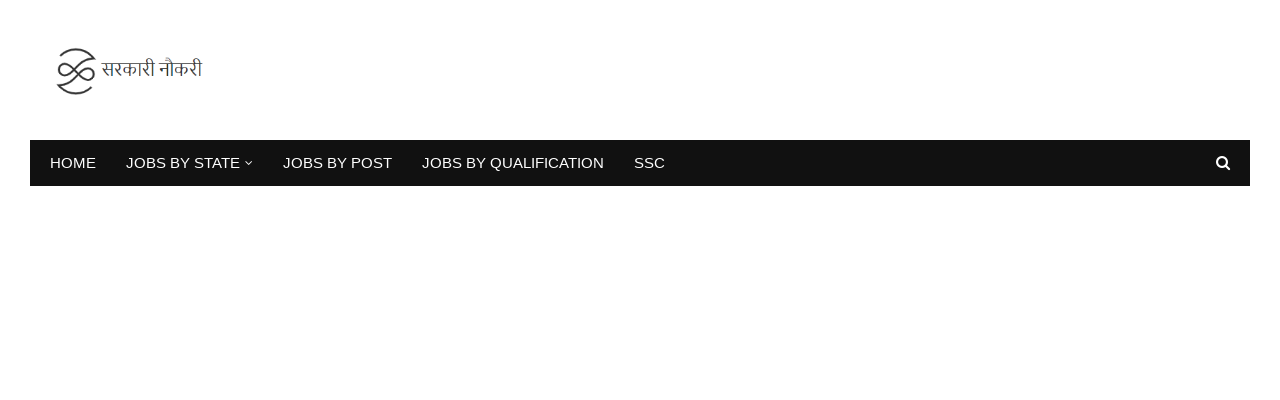

--- FILE ---
content_type: text/html; charset=utf-8
request_url: https://www.google.com/recaptcha/api2/aframe
body_size: 265
content:
<!DOCTYPE HTML><html><head><meta http-equiv="content-type" content="text/html; charset=UTF-8"></head><body><script nonce="Agzskni-6JaPKsgQsa_hog">/** Anti-fraud and anti-abuse applications only. See google.com/recaptcha */ try{var clients={'sodar':'https://pagead2.googlesyndication.com/pagead/sodar?'};window.addEventListener("message",function(a){try{if(a.source===window.parent){var b=JSON.parse(a.data);var c=clients[b['id']];if(c){var d=document.createElement('img');d.src=c+b['params']+'&rc='+(localStorage.getItem("rc::a")?sessionStorage.getItem("rc::b"):"");window.document.body.appendChild(d);sessionStorage.setItem("rc::e",parseInt(sessionStorage.getItem("rc::e")||0)+1);localStorage.setItem("rc::h",'1769439897656');}}}catch(b){}});window.parent.postMessage("_grecaptcha_ready", "*");}catch(b){}</script></body></html>

--- FILE ---
content_type: text/javascript; charset=UTF-8
request_url: https://www.sarkari-job.com/feeds/posts/default/-/government_job?alt=json-in-script&max-results=3&callback=jQuery1124041923273951798934_1769439895485&_=1769439895486
body_size: 23028
content:
// API callback
jQuery1124041923273951798934_1769439895485({"version":"1.0","encoding":"UTF-8","feed":{"xmlns":"http://www.w3.org/2005/Atom","xmlns$openSearch":"http://a9.com/-/spec/opensearchrss/1.0/","xmlns$blogger":"http://schemas.google.com/blogger/2008","xmlns$georss":"http://www.georss.org/georss","xmlns$gd":"http://schemas.google.com/g/2005","xmlns$thr":"http://purl.org/syndication/thread/1.0","id":{"$t":"tag:blogger.com,1999:blog-3217408079942741238"},"updated":{"$t":"2026-01-23T14:36:48.694+05:30"},"category":[{"term":"government_job"},{"term":"government_job_india"},{"term":"govt_jobs"},{"term":"jobs"},{"term":"state-delhi"},{"term":"sarkari_job"},{"term":"job"},{"term":"sarkari_naukri"},{"term":"MSC"},{"term":"government job"},{"term":"sarkari naukri"},{"term":"sarkarijob"},{"term":"sarkari job"},{"term":"sarkari"},{"term":"post_graduate"},{"term":"state-maharashtra"},{"term":"graduate"},{"term":"state-tamilnadu"},{"term":"Assistant"},{"term":"BTECH"},{"term":"Junior_Research_Fellow"},{"term":"government"},{"term":"MTECH"},{"term":"PHD"},{"term":"BE"},{"term":"sarkarinaukri"},{"term":"JRF"},{"term":"state-kerala"},{"term":"Diploma"},{"term":"state-westbengal"},{"term":"IIT"},{"term":"state-karnataka"},{"term":"BSC"},{"term":"NET"},{"term":"state-uttarpradesh"},{"term":"state-haryana"},{"term":"state-assam"},{"term":"state-telangana"},{"term":"10thpass"},{"term":"sarkari-job"},{"term":"state-gujarat"},{"term":"12thpass"},{"term":"ME"},{"term":"GATE"},{"term":"Research_Associate"},{"term":"Project_Assistant"},{"term":"governmentjob"},{"term":"MBA"},{"term":"state-punjab"},{"term":"MPHIL"},{"term":"NIT"},{"term":"naukri"},{"term":"MBBS"},{"term":"state-andhrapradesh"},{"term":"sarkarijobs"},{"term":"sarkarinaukri2014"},{"term":"state-odisha"},{"term":"state-uttarakhand"},{"term":"ITI"},{"term":"degree"},{"term":"MCA"},{"term":"state-madhyapradesh"},{"term":"MA"},{"term":"Research_Assistant"},{"term":"state-bihar"},{"term":"state-himachalpradseh"},{"term":"Senior_Research_Fellow"},{"term":"IISER"},{"term":"PSC"},{"term":"Assistant_Professor"},{"term":"Professor"},{"term":"state-jharkhand"},{"term":"state-rajasthan"},{"term":"ALL_India_Institute_of_Medical_Sciences"},{"term":"state-goa"},{"term":"Consultant"},{"term":"Railway"},{"term":"AIIMS"},{"term":"MS"},{"term":"state-chhattisgarh"},{"term":"Technical_assistant"},{"term":"Assistant_Manager"},{"term":"JIPMER"},{"term":"Technician"},{"term":"IIM"},{"term":"MD"},{"term":"bank"},{"term":"BCOM"},{"term":"BECIL"},{"term":"Data_Entry_Operator"},{"term":"LLB"},{"term":"Manager"},{"term":"UPSC"},{"term":"officer"},{"term":"CA"},{"term":"HSSC"},{"term":"PG_DIPLOMA"},{"term":"SRF"},{"term":"state-Meghalaya"},{"term":"CSL"},{"term":"Young_Perofessional"},{"term":"Broadcast_Engineering_Consultants_India_Limited"},{"term":"Civil"},{"term":"DSSSB"},{"term":"Jawaharlal_Institute_Of_Postgraduate_Medical_Education_And_Research"},{"term":"Vacancy"},{"term":"sarkari-job.com"},{"term":"IARI"},{"term":"Indian_Agricultural_Research_Institute"},{"term":"state-jammu \u0026 Kashmir"},{"term":"Electrical"},{"term":"HPPSC"},{"term":"IIT_Kanpur"},{"term":"MSW"},{"term":"PGDM"},{"term":"Project_Associate"},{"term":"director"},{"term":"finance"},{"term":"BCA"},{"term":"CUHP"},{"term":"Central_University_Of_Himachalpradesh"},{"term":"ECIL"},{"term":"IIFT"},{"term":"SCTIMST"},{"term":"SLET"},{"term":"Scientist"},{"term":"Senior_Resident"},{"term":"Wildlife_Institute_of_India"},{"term":"governmentjobs"},{"term":"Banaras Hindu University(BHU)"},{"term":"DNB"},{"term":"IACS"},{"term":"IIT_Madras"},{"term":"Indian_Institute_Of_Technology_Kanpur"},{"term":"Indian_Institute_Of_Technology_Madras"},{"term":"Project_Fellow"},{"term":"Project_Scientist"},{"term":"Research_Fellow"},{"term":"TISS"},{"term":"Technical_officer"},{"term":"WII"},{"term":"government job india"},{"term":"government_jobs"},{"term":"state-sikkim"},{"term":"Assistant_Director"},{"term":"Associate_Professor"},{"term":"CSIR"},{"term":"Deputy_Manager"},{"term":"Electronics_corporation_of_india_limited"},{"term":"IT"},{"term":"Indian_Institute_Of_Science_Education_and_Research_Pune"},{"term":"NIMHANS"},{"term":"registrar"},{"term":"state-puducherry"},{"term":"BOB"},{"term":"Bhabha_Atomic_Research_Center"},{"term":"DMRC"},{"term":"Delhi_Subordinate_Services_Selection_Board"},{"term":"IGNOU"},{"term":"IIT_Bhilai"},{"term":"IIT_Guwahati"},{"term":"Indian_Institute_Of_Technology_Bhilai"},{"term":"Medical_officer"},{"term":"Metro_Railway"},{"term":"NIEPMD"},{"term":"Visva-Bharati"},{"term":"BA"},{"term":"BARC"},{"term":"BHU"},{"term":"BITS"},{"term":"Birla_Institute_of_technology_and_science_pilani"},{"term":"CCSU"},{"term":"CSIR-UGC"},{"term":"ICFRE"},{"term":"IIT_Kharagpur"},{"term":"Indian_Council_Of_Forestry_Research_and_Education"},{"term":"Indian_Institute_Of_Foreign_Trade"},{"term":"KHPT"},{"term":"Lecturer"},{"term":"MNIT"},{"term":"National_Institute_Of_Mental_Health_And_Neuroscience"},{"term":"Office_Assistant"},{"term":"Principal"},{"term":"Tata_Institute_of_social_sciences"},{"term":"Union_Public_Service_Commission"},{"term":"University_Of_Kerala"},{"term":"CDFD"},{"term":"CMD"},{"term":"Centre_For_Management_Development"},{"term":"Cochin_shipyard_limited"},{"term":"Delhi_Metro_Rail"},{"term":"Field_Investigator"},{"term":"General_Manager"},{"term":"Goa_Public_Service_Commission"},{"term":"Guest_Faculty"},{"term":"HAL"},{"term":"IISER_Pune"},{"term":"IRCON_International_Limited"},{"term":"Indian_Institute_Of_Technology_Kharagpur"},{"term":"Karnataka_Health_Promotion_Trust"},{"term":"Malaviya_National_Institute_Of_Technology"},{"term":"OIL_India_Limited"},{"term":"Punjab_Agricultural_University"},{"term":"UGC"},{"term":"assistant_registrar"},{"term":"cochin_shupyard_limited"},{"term":"state-tripura"},{"term":"state-u.p"},{"term":"Alagappa_University"},{"term":"Anna_University"},{"term":"CUTN"},{"term":"Centre_For_DNA_Fingerprinting_And_Diagnostics"},{"term":"Engineer"},{"term":"Enginner"},{"term":"Field_Assistant"},{"term":"GRSE"},{"term":"HSL"},{"term":"Himachal_Pradesh_Public_Service_Commission"},{"term":"IIT_Delhi"},{"term":"IIT_Hyderabad"},{"term":"Indira_Gandhi_National_Open_University"},{"term":"LLM"},{"term":"MTS"},{"term":"NFC"},{"term":"NHSRC"},{"term":"Nuclear_Fuel_Complex"},{"term":"OIL"},{"term":"PAU"},{"term":"Project_Officer"},{"term":"Technical"},{"term":"Trade_Apprentice"},{"term":"University_of_Calcutta"},{"term":"Vellore_Institute_Of_Technology_University"},{"term":"medical"},{"term":"national_health_systems_resource_centre"},{"term":"ssc"},{"term":"state-chandigarh"},{"term":"state-newdelhi"},{"term":"vit"},{"term":"world_wide_fund_india"},{"term":"AMD"},{"term":"Central_University_Of_TamilNadu"},{"term":"Civil_Engineer"},{"term":"Deputy_Registrar"},{"term":"ESIC"},{"term":"GBPIHED"},{"term":"Garden_Reach_Shipbuilders_Engineers"},{"term":"ICWA"},{"term":"IOCL"},{"term":"IPFT"},{"term":"IRCON"},{"term":"Indian_Institute_Of_Corporate_Affairs"},{"term":"Indian_Institute_Of_Management_Bangalore"},{"term":"Indian_Institute_Of_Technology_Delhi"},{"term":"Indian_Institute_Of_Technology_Guwahati"},{"term":"Indian_Institute_of_Science_Education_and_Research_Bhopal"},{"term":"Konkan_Railway_Corporation_Limited"},{"term":"MCOM"},{"term":"MOIL_Limited"},{"term":"MVSC"},{"term":"Mechanical"},{"term":"NBRC"},{"term":"NIE"},{"term":"NRHM"},{"term":"National_Institute_Of_Epidemiology"},{"term":"Project_Engineer"},{"term":"RAU"},{"term":"RCC"},{"term":"RIMSNR"},{"term":"Rajendra_Agricultural_University"},{"term":"SET"},{"term":"Scientific_Officer"},{"term":"Sree_Chitra_Tirunal_Institute_For_Medical_Sciences_Technology"},{"term":"TERI"},{"term":"Tata_Memorial_Centre"},{"term":"The_Energy_And_Resources_Institute"},{"term":"Upper_Division_Clerk"},{"term":"driver"},{"term":"junior_assistant"},{"term":"lower_division_clerk"},{"term":"state-arunachalpradesh"},{"term":"state-jammu"},{"term":"state-mp"},{"term":"state-up"},{"term":"8th_pass"},{"term":"Accounts_Officer"},{"term":"BARCH"},{"term":"BED"},{"term":"BEL"},{"term":"BOB_Financial_Solutions_Limited"},{"term":"Bharat Electronics Limited"},{"term":"CERC"},{"term":"CIPET"},{"term":"CUK"},{"term":"Centre_For_Good_Governance"},{"term":"DFCCIL"},{"term":"Dock-Limited"},{"term":"IICA"},{"term":"IIT_Gandhinagar"},{"term":"IIT_Roorkee"},{"term":"Indian_Association_for_the_cultivation_of_science"},{"term":"Indian_Institute_Of_Management_Ahmedabad"},{"term":"Indian_Institute_Of_Technology_Gandhinagar"},{"term":"Indian_Institute_Of_Technology_Indore"},{"term":"Indian_Institute_Of_Technology_Roorkee"},{"term":"Indian_Oil_Corporation_Limited"},{"term":"Institute_Of_pesticide_Formulation_Technology"},{"term":"JMI"},{"term":"JNU"},{"term":"Jabalpur"},{"term":"Jamia_Millia_Islamia"},{"term":"KPSC"},{"term":"Lab_Assistant"},{"term":"Lab_Technician"},{"term":"Laboratory_Assistant"},{"term":"MPHARM"},{"term":"MPSC"},{"term":"Multi_Tasking_Staff"},{"term":"NCERT"},{"term":"NEHU"},{"term":"NIMR"},{"term":"National_Institute_For_Empowerment_Of_Persons"},{"term":"National_Institute_Of_Technology_Warangal"},{"term":"PGIMER"},{"term":"Pondicherry_University"},{"term":"Project_Manager"},{"term":"Regional_Cancer_Centre"},{"term":"Research"},{"term":"Sainik_School_Goplanganj"},{"term":"Satluj Jal Vidyut Nigam Ltd (SJVN)"},{"term":"Senior_Consultant"},{"term":"TNPL"},{"term":"University_Of_Hyderabad"},{"term":"WBPSC"},{"term":"WWF"},{"term":"accounts"},{"term":"electrician"},{"term":"hospital"},{"term":"sarkari_job.com"},{"term":"sarkari_jobs"},{"term":"state-mizoram"},{"term":"tezpur-university"},{"term":"vit_university"},{"term":"Amrita_vishwa_vidyapeetham_university"},{"term":"Apprentices"},{"term":"Assistant_Teacher"},{"term":"Associate"},{"term":"Atomic_Minerals_Directorate_For_Exploration_And_Research"},{"term":"BFUHS"},{"term":"Bank_Of_Baroda"},{"term":"CCRS"},{"term":"CDRI"},{"term":"CGG"},{"term":"CMFRI"},{"term":"Central_Durg_Research_Institute"},{"term":"Clerk"},{"term":"Dr Baba Saheb Ambedkar Hospital"},{"term":"ESI"},{"term":"Executive"},{"term":"GNLU"},{"term":"GSL"},{"term":"Goa_Shipyard_Limited"},{"term":"Gujarat_National_Law_University"},{"term":"HLL"},{"term":"IGIDR"},{"term":"IIITM-K"},{"term":"IIM_Bangalore"},{"term":"IIT-Bombay"},{"term":"IITBHU"},{"term":"IIT_Ropar"},{"term":"ILBS"},{"term":"ILS"},{"term":"Indian_Institute_Of_Technology_Banaras_Hindu_University"},{"term":"Indian_Institute_Of_Technology_Hyderabad"},{"term":"Indian_Institute_of_Information_Technology_and_Management"},{"term":"Indira_Gandhi_Institute_Of_Development_Research"},{"term":"JNTBGRI"},{"term":"Jawaharlal_Nehru_University"},{"term":"Junior_Engineers"},{"term":"Junior_Project_Fellow"},{"term":"Junior_Research_Fellowship"},{"term":"KAU"},{"term":"Lab_attendant"},{"term":"Law"},{"term":"MCD"},{"term":"MED"},{"term":"NCW"},{"term":"NEIGRIHMS"},{"term":"NERIST"},{"term":"NICED"},{"term":"NIRTH"},{"term":"NISH"},{"term":"NIT Karnataka"},{"term":"National_Brain_Research_Centre"},{"term":"National_Commission_For_Women"},{"term":"National_Institute_For_Research_In_Tribal_Health"},{"term":"National_Institute_Of_Cholera_And_Enteric_Diseases"},{"term":"National_Institute_Of_Technology_Durgapur"},{"term":"North_Eastern_Hill_University"},{"term":"North_Eastern_Regional_Institute_Of_Science_And_Technology"},{"term":"PG_Degree"},{"term":"Pharmacist"},{"term":"Project_Associate-I"},{"term":"Public_Service_Commission"},{"term":"RA"},{"term":"RBI"},{"term":"RIMS"},{"term":"Rajendra_Institute_Of_Medical_Sciences"},{"term":"Reserve_Bank_Of_India"},{"term":"SSLC"},{"term":"Scientific_Assistant"},{"term":"Senior_Manager"},{"term":"Senior_Software_Developer"},{"term":"Shivaji_University"},{"term":"Sikkim_University"},{"term":"Supervisor"},{"term":"THSTI"},{"term":"Translational_Health_Science_And_Technology_Institute"},{"term":"UCIL"},{"term":"UOH"},{"term":"University_Of_Delhi"},{"term":"Vacancy In CCSU"},{"term":"WBHRB"},{"term":"accountant"},{"term":"assam_university"},{"term":"guru_nanak_dev_university"},{"term":"state-hyderabad"},{"term":"state-orissa"},{"term":"7thpass"},{"term":"AIIMS Delhi"},{"term":"AIIMS_Raipur"},{"term":"AMU"},{"term":"ANM"},{"term":"Aligarh_Muslim_University"},{"term":"Assistan"},{"term":"Assistant_coordinator"},{"term":"Ayurvedic_Sciences"},{"term":"BIT_Mesra"},{"term":"BPHARM"},{"term":"BVSC"},{"term":"Bharathidasan_University"},{"term":"Birla_Institute_of_technology_mesra"},{"term":"Bose_Institute"},{"term":"CBSC"},{"term":"CCRAS"},{"term":"CMET"},{"term":"Central_Bank_Of_India"},{"term":"Central_Electricity_Regulatory_Commission"},{"term":"Central_Institute_Of_Fisheries_Technology"},{"term":"Central_Institute_Of_Plastics_Engineering_And_Technology"},{"term":"Central_Marine_Fisheries_Research_Institute"},{"term":"Centre_For_Materials_For_Electronics_Technology"},{"term":"Chief_General_Manager"},{"term":"Computer_Operator"},{"term":"Dedicated_Freight_Corridor_Corporation_Of_India_Limited"},{"term":"Deputy_General_Manager"},{"term":"GGSG"},{"term":"GNDU"},{"term":"HBCSE"},{"term":"HPCL"},{"term":"High_Court"},{"term":"Hindi_Officer"},{"term":"Hindustan_Aeronautics"},{"term":"IGM"},{"term":"IHBAS"},{"term":"IIT_Indore"},{"term":"IIWM"},{"term":"ISM"},{"term":"ITI_Electrician"},{"term":"IWAI"},{"term":"Icar"},{"term":"Indian_Army"},{"term":"Indian_Coast_Guard"},{"term":"Indian_Institute_Of_Science_Education_and_Research_Kolkata"},{"term":"Indian_Institute_Of_Technology_Ropar"},{"term":"Indian_Institute_Of_Water_Management"},{"term":"Indian_Institute_of_technology"},{"term":"Indian_Institute_of_technology_Mandi"},{"term":"Inland_Waterways_Authority_Of_India"},{"term":"Institute_Of_Life_Sciences"},{"term":"Institute_Of_Rural_Management_Anand"},{"term":"Junior Research Fellow"},{"term":"Junior_Executive"},{"term":"Junior_Technician"},{"term":"KSIDC"},{"term":"Karnataka"},{"term":"LDC"},{"term":"Laboratory_Technician"},{"term":"Lifecare_Limited"},{"term":"MDL"},{"term":"MDS"},{"term":"MSEDCL"},{"term":"Maharashtra_State_Electricity_Distribution_Company_Limited"},{"term":"NCBS"},{"term":"NCL"},{"term":"NEZCC"},{"term":"NGRI"},{"term":"NHM"},{"term":"NIAB"},{"term":"NIFT"},{"term":"NII"},{"term":"NIT_Calicut"},{"term":"NIV Pune"},{"term":"National_Council_Of_Educational_Research_And_Training"},{"term":"National_Institute_Of_Immunology"},{"term":"National_Institute_Of_Technology_Calicut"},{"term":"National_Institute_Of_Technology_Jamshedpur"},{"term":"National_Institute_Of_Technology_Silchar"},{"term":"National_Institute_Of_Technology_Tiruchirappalli"},{"term":"National_Institute_of_malaria_research"},{"term":"National_Institute_of_oceanography"},{"term":"National_institute_of_speech_and_hearing"},{"term":"North_East_Zone_Cultural_Centre"},{"term":"Nurse"},{"term":"OMC"},{"term":"Operator"},{"term":"PA"},{"term":"Pedagogical_Research_Associate"},{"term":"Periyar_University"},{"term":"Pipe_Fitter"},{"term":"Postdoctoral"},{"term":"Project_Coordinator"},{"term":"Project_Technician"},{"term":"RA-I"},{"term":"RGUKT"},{"term":"Recruitment"},{"term":"Research_Scientist"},{"term":"SBI"},{"term":"SCCL"},{"term":"SCI"},{"term":"SVIMS"},{"term":"Senior_Executive"},{"term":"Shipping_Corporation_Of_India"},{"term":"Sikkim_Public_Service_Commission"},{"term":"Sr.Officer"},{"term":"Sri_Venkateswara_Institute_Of_Medical_Sciences"},{"term":"Store_Keeper"},{"term":"TPSC"},{"term":"Teacher"},{"term":"Tripura_Public_Service_Commission"},{"term":"VNIT"},{"term":"West_Bengal_Public_Service_Commission"},{"term":"non-medical"},{"term":"personal_assistant"},{"term":"professional_assistant"},{"term":"secretary"},{"term":"specialist"},{"term":"state-bhopal"},{"term":"AAU"},{"term":"ACTREC"},{"term":"AICTE"},{"term":"AIIMS Patna"},{"term":"AIIMS_Bhubaneswar"},{"term":"ARIASS"},{"term":"ASSAM"},{"term":"Academic_Associate"},{"term":"Administrative_Officer"},{"term":"Air_India_Limited"},{"term":"All_India_Council_For_Technical_Education"},{"term":"Arogyakeralam"},{"term":"Assam_Agricultural_University"},{"term":"Assam_Rural_Infrastructure_And_Agricultural_Services_Society"},{"term":"Auxiliary_Nurse_Midwife"},{"term":"BGSYS"},{"term":"BPHARMA"},{"term":"Balmar_Lawrie_and_Company_Limited"},{"term":"Bengal_Health_Recruitment_Board"},{"term":"CECRI"},{"term":"CIFT"},{"term":"CIMAP"},{"term":"CISH"},{"term":"CUG"},{"term":"CURAJ"},{"term":"Central_Institute_For_Subtropical_Horticulture"},{"term":"Central_University_Of_Gujarat"},{"term":"Central_University_Of_Rajasthan"},{"term":"DDA"},{"term":"DERC"},{"term":"DMICDC"},{"term":"DMLT"},{"term":"DPHARM"},{"term":"DRDO"},{"term":"DTE"},{"term":"Delhi_Development_Of_Authority"},{"term":"Delhi_Electricity_Regulatory_Commission"},{"term":"Delhi_Mumbai_Industrial_Corridor_Development_Corporation_Limited"},{"term":"Director_General"},{"term":"Doctor"},{"term":"Doctors"},{"term":"E-Courts"},{"term":"EPI"},{"term":"ESI Hospital"},{"term":"Electronics"},{"term":"Executive_Director"},{"term":"Field_Worker"},{"term":"Field_Workers"},{"term":"Fitter"},{"term":"GAIL_Limited"},{"term":"GSPHC"},{"term":"Gauhati_University"},{"term":"Government Jobs For Bank"},{"term":"HIMSR"},{"term":"HR"},{"term":"HRM"},{"term":"Helper"},{"term":"Hindi_translator"},{"term":"Hospital-job"},{"term":"ICRISAT"},{"term":"ICT"},{"term":"IGIB"},{"term":"IGRUA"},{"term":"IIAP"},{"term":"IICB"},{"term":"IIITDM"},{"term":"IIITDMJ"},{"term":"IIMU"},{"term":"IIM_Kashipur"},{"term":"IISER_Bhopal"},{"term":"IISER_Kolkata"},{"term":"IIT_Dharwad"},{"term":"IIT_Mandi"},{"term":"IRMA"},{"term":"IRSDCL"},{"term":"ISI"},{"term":"IUST"},{"term":"India_Post_Office"},{"term":"Indian_Institute_Of_Astrophysics"},{"term":"Indian_Institute_Of_Chemical_Biology"},{"term":"Indian_Institute_Of_Information_Technology_Design_And_Manufacturing"},{"term":"Indian_Institute_Of_Management_Kashipur"},{"term":"Indian_Institute_Of_Management_Udaipur"},{"term":"Indian_Institute_Of_Technology_Bhubaneswar"},{"term":"Indian_Institute_Of_Technology_Dharwad"},{"term":"Indian_Railway_Stations_Development_Corporation_Limited"},{"term":"Indian_Sign_Language"},{"term":"Indian_Statistical_Institute"},{"term":"Indira_Gandhi_Rashtriya_Uran_Akademi"},{"term":"Investigation"},{"term":"Islamic_University_Of_Science_And_Technology"},{"term":"JEST"},{"term":"JRE"},{"term":"Jadavpur_University"},{"term":"Jamia_Hamdard"},{"term":"Junior_Engineer"},{"term":"Junior_Engineering_Assistant"},{"term":"Junior_Nurse"},{"term":"Junior_Secretariat_Assistant"},{"term":"Junior_Technical_Assistant"},{"term":"KFRI"},{"term":"KGMU"},{"term":"KRCL"},{"term":"Kerala_Forest_Research_Institute"},{"term":"Kerala_Public_Service_Commission"},{"term":"King_Georges_Medical_University"},{"term":"Kolkata_Port_Trust"},{"term":"LS"},{"term":"Lab_Helper"},{"term":"Laboratory_Attendant"},{"term":"Legal"},{"term":"Library_Trainee"},{"term":"MANAGE"},{"term":"MGCU"},{"term":"MKU"},{"term":"MMRDA"},{"term":"MOOCS"},{"term":"MRAC"},{"term":"Madurai_Kamaraj_University"},{"term":"Mahatma Gandhi Institute of Medical Sciences"},{"term":"Mahatma_Gandhi_Central_University"},{"term":"Medical_Social_Worker"},{"term":"Mehta Hospital Trust"},{"term":"Mumbai_Metropolitan_Region_Development_Authority"},{"term":"NBRC-Manaser"},{"term":"NEEPCO"},{"term":"NFL"},{"term":"NIASM"},{"term":"NIELIT"},{"term":"NIN"},{"term":"NIO"},{"term":"NIOH"},{"term":"NISER"},{"term":"NIT-puducherry"},{"term":"NIT_Jamshedpur"},{"term":"NIT_RAIPUR"},{"term":"NIT_Rourkela"},{"term":"NIT_Silchar"},{"term":"NLU"},{"term":"NRCP"},{"term":"NRHM_Haryana"},{"term":"NTI"},{"term":"National_Geophysical_Research_Institute"},{"term":"National_Institute_Of_Animal_Biotechnology"},{"term":"National_Institute_Of_Technology_Raipur"},{"term":"National_Institute_Of_Technology_Rourkela"},{"term":"National_Institute_Of_Technology_Uttarakhand"},{"term":"National_Institute_of_Technology"},{"term":"National_Museum"},{"term":"North_East_Institute_Of_Science_and_Technology"},{"term":"Nursing_Officer"},{"term":"PA-II"},{"term":"PDPU"},{"term":"PFC"},{"term":"PFRDA"},{"term":"PKGB"},{"term":"PPSC"},{"term":"Part_Time_Medical_Consultant"},{"term":"Pathology"},{"term":"Pension_Fund_Regulatory_And_Development_Authority"},{"term":"Peon"},{"term":"Personnel_Officer"},{"term":"Post-Doctoral_Fellow"},{"term":"Postgraduate_Institute_Of_Medical_Education_and_Research"},{"term":"Power_Finance_Corporation"},{"term":"Powergrid"},{"term":"Private_Secretary"},{"term":"Project_staff"},{"term":"Public_Relation_Officer"},{"term":"RCFL"},{"term":"RITES"},{"term":"RMLH"},{"term":"RNSB"},{"term":"Rail-Vikas-Nigam"},{"term":"Rajkot_Nagarik_Sahakari_Bank_Limited"},{"term":"Recruitment For Dy.Engineer"},{"term":"Research_Officer"},{"term":"SAIL"},{"term":"SBI_Insurance"},{"term":"SJVN"},{"term":"SRTMUN"},{"term":"Safety"},{"term":"Sanjay Gandhi Memorial Hospital"},{"term":"Section_Officer"},{"term":"Security_Officer"},{"term":"Senior_Project_Associate"},{"term":"Shaheed Bhagat Singh College"},{"term":"Soldier_General_Duty"},{"term":"Specialist_Doctor"},{"term":"Staff Selection Commission"},{"term":"Staff_Nurse"},{"term":"Sub_Inspector"},{"term":"Swami_Ramanand_Teerth_Marathwada_University"},{"term":"TCIL"},{"term":"TIIC"},{"term":"TMC"},{"term":"Team Leader"},{"term":"Telecommunications_Consultants_Indian_Limited"},{"term":"Trainee"},{"term":"UIDAI"},{"term":"UOK"},{"term":"Unique_Identification_Authority_Of_India"},{"term":"University_Of_Mumbai"},{"term":"V.V_Giri_National_Labour_Institute"},{"term":"VVGNLI"},{"term":"Young_Professional"},{"term":"anna-university"},{"term":"cantonment_board_belgaum"},{"term":"general manager"},{"term":"governmnet_job"},{"term":"kandla port trust"},{"term":"kerala_agricultural_university"},{"term":"panjab_university"},{"term":"power_grid_corporation_of_india_limited"},{"term":"sathitya-akademi"},{"term":"software-engineer"},{"term":"state-mumbai"},{"term":"state-shillong"},{"term":"stenographer"},{"term":"university of jammu"},{"term":"AADHAAR"},{"term":"ACA"},{"term":"AIDS"},{"term":"AIIMS Jodhpur"},{"term":"AIIMS_Patna"},{"term":"AMTRON"},{"term":"ANGRAU"},{"term":"APSC"},{"term":"ARIAS_SOCIETY"},{"term":"ARSD"},{"term":"Additional_Consultant"},{"term":"Administration"},{"term":"Administrative_Coordinator"},{"term":"Advanced_Centre_For_Treatment_Research_and_education"},{"term":"Agromet_observer"},{"term":"Air India recruitment 2016-17"},{"term":"Apprenticeship"},{"term":"Architect"},{"term":"Architecure"},{"term":"Assam_Electronics_Development_Corporation_Limited"},{"term":"Assam_Medical_College"},{"term":"Assam_Public_Service_Commission"},{"term":"Assistant_General_Manager"},{"term":"Assistant_Hostel_Superintendent"},{"term":"Assistant_Officer"},{"term":"Assistant_Project_Manager"},{"term":"Assistant_Section_Officer"},{"term":"Assistant_Security_Officer"},{"term":"Assistant_Superintendent"},{"term":"Assistant_engineer"},{"term":"BAMS"},{"term":"BAOU"},{"term":"BBA"},{"term":"BDS"},{"term":"BHEL"},{"term":"BHMS"},{"term":"BIS"},{"term":"BIT"},{"term":"BMSICL"},{"term":"BPED"},{"term":"BS"},{"term":"BSW"},{"term":"Balmer_Lawire"},{"term":"Bank_job"},{"term":"Bharat_Heavy_Electricals_Limited"},{"term":"Bharathiar_University"},{"term":"Business_Development_Executive"},{"term":"C-DAC"},{"term":"CBI"},{"term":"CBSE"},{"term":"CCI"},{"term":"CDSCO"},{"term":"CEO"},{"term":"CIIL"},{"term":"CIMP"},{"term":"CIRB"},{"term":"CMA"},{"term":"COMFED"},{"term":"CRIS"},{"term":"CSIR-NGRI"},{"term":"CWRDM"},{"term":"Calcutta_high_court"},{"term":"Central_Agricultural_University"},{"term":"Central_Electrochemical_Research_Institute"},{"term":"Central_Silk_Board"},{"term":"Central_University_Of_Punjab"},{"term":"Centre_For_Development_Of_Advanced_Computing"},{"term":"Centre_For_Railway_Infrormation_Systems"},{"term":"Chandragupt_Institute_Of_Management_Patna"},{"term":"Chemistry"},{"term":"Chennai_Port_Trust"},{"term":"Chief_Administrative_Officer"},{"term":"Chief_Executive_Officer"},{"term":"Chief_Legal_Adviser"},{"term":"Chief_Manager"},{"term":"Chief_security_officer"},{"term":"Clinical"},{"term":"Computational"},{"term":"Computer_assistant"},{"term":"Contract_Engineer"},{"term":"Counselor"},{"term":"DTP_Operator"},{"term":"Defence_Research_And_Development_Organisation"},{"term":"Degree_In_Electronices_Corporation_Of_India_Limited"},{"term":"Deputy_Chief"},{"term":"Deputy_Secretary"},{"term":"Design"},{"term":"Dibrugarh_University"},{"term":"Dietician"},{"term":"Differently Abled Persons Ltd"},{"term":"District_Judge"},{"term":"Doctoral_Fellowships"},{"term":"Draughtsman"},{"term":"Dresser"},{"term":"Drilling_Engineer"},{"term":"Dy.General_Manager"},{"term":"EEG_Technician"},{"term":"EIA"},{"term":"ESI-PGIMSR"},{"term":"ESIC Delhi"},{"term":"Economices"},{"term":"Electrical_Engineer"},{"term":"Engineering"},{"term":"Entry_Level"},{"term":"Executive_Assistant"},{"term":"FA"},{"term":"FDDI"},{"term":"FSSAI"},{"term":"Faculty"},{"term":"Finance_Officer"},{"term":"Fireman"},{"term":"Food_Safety_And_Standards_Authority_Of_India"},{"term":"Fraud_Investigation"},{"term":"G.B._Pant_Institute_Of_Himalayan_Environment_and_Development"},{"term":"GCRI"},{"term":"GGSIPU"},{"term":"GMERS"},{"term":"GNM"},{"term":"GPSC"},{"term":"GSBTM"},{"term":"GSO"},{"term":"Geophysicist"},{"term":"Graduate_Engineer_Trainee"},{"term":"Guest_Lecturers"},{"term":"Gujarat_State_Biotechnology_Mission"},{"term":"HCL"},{"term":"HIL"},{"term":"HPTDC"},{"term":"HRHM"},{"term":"HSSC-Panchkula"},{"term":"Haldia_Petrochemicals_Limited"},{"term":"Hamdard_Institute_Of_Medical_Sciences_and_Research"},{"term":"Head"},{"term":"Health_And_Family_Welfare_Department"},{"term":"Himachal_Pradesh_Tourism_Development_Corporation"},{"term":"Hindustan_Aeronautics_LTD"},{"term":"Hindustan_Copper_Limited"},{"term":"Human_Resources"},{"term":"IBPS"},{"term":"ICGEB"},{"term":"ICHR"},{"term":"ICPO"},{"term":"IDBI Bank"},{"term":"IDBI Recruitment"},{"term":"IGU"},{"term":"IIMR"},{"term":"IIPS"},{"term":"IISER_Berhampur"},{"term":"IISER_Thiruvananthapuram"},{"term":"IISR"},{"term":"IIT-Kanpur"},{"term":"IIT-Roper"},{"term":"IITP"},{"term":"IIT_Bhubaneswar"},{"term":"IIT_Jammu"},{"term":"IIT_jodhpur"},{"term":"IMU"},{"term":"INST"},{"term":"ISEC"},{"term":"ISRO"},{"term":"IT_Assistant"},{"term":"IUCAA"},{"term":"IVRI"},{"term":"India_Army"},{"term":"Indian Council of Historical Research"},{"term":"Indian Navy"},{"term":"Indian Navy Recruitment"},{"term":"Indian Oil Corporation Limited"},{"term":"Indian_Institute_Of_Maize_Research"},{"term":"Indian_Institute_Of_Science_Education_And_Research_Tirupati"},{"term":"Indian_Institute_Of_Science_Education_and_Research_Berhampur"},{"term":"Indian_Institute_Of_Technology_Jammu"},{"term":"Indian_Space_Research_Organisation"},{"term":"Indian_Veterinary_Research_Institute"},{"term":"Indian_institute_of_spices_Research"},{"term":"Institute_For_Plasma_Research"},{"term":"Institute_Of_Banking_Personnel_Selection"},{"term":"Institute_Of_Genomics_And_Integrative_Biology"},{"term":"Institute_Of_Nano_Science_And_Technology"},{"term":"Institute_of_chemical_technology"},{"term":"Instrumentation"},{"term":"International_Centre_For_Genetic_Engineering_And_Biotechnology"},{"term":"International_Crops_Research_Institute_For_The_Semi-Arid_Tropics"},{"term":"International_Institute_For_Population_Sciences"},{"term":"Jawaharlal_Nehru_Tropical_Botanic_Garden_And_Research_Institute"},{"term":"Joint_Chief"},{"term":"Jr.Executive"},{"term":"Junior Research Fellow In NIMHANS"},{"term":"Junior_Commercial_Assistant"},{"term":"Junior_Consultant"},{"term":"Junior_Field"},{"term":"Junior_Officer"},{"term":"Junior_Residents"},{"term":"Junior_Stenographer"},{"term":"KELTRON"},{"term":"KUFOS"},{"term":"KVK"},{"term":"Kalindi_College"},{"term":"Kalyani_University"},{"term":"Kannada_Speaking_Counsellor"},{"term":"Kerala_State_Industrial_Development_Corporation"},{"term":"Kerala_University_Of_Fisheries_And_Ocean_Studies"},{"term":"KoPT"},{"term":"Krishi_Vigyan_Kendra"},{"term":"Kuvempu_University"},{"term":"LBSNAA"},{"term":"Librarian"},{"term":"Lucknow_University"},{"term":"MAHATRANSCO"},{"term":"MANIT"},{"term":"MDU"},{"term":"MECL"},{"term":"MEGA"},{"term":"MFSC"},{"term":"MMS"},{"term":"MMTC"},{"term":"MNRE"},{"term":"MPHARMA"},{"term":"MRB"},{"term":"MRPL"},{"term":"Maharashtra State AIDS Control Society"},{"term":"Maharashtra_Metro_Rail_Corporation_Limited"},{"term":"Maharshi_Dayanand_University"},{"term":"Malabar Cancer Centre"},{"term":"Managing_Director"},{"term":"Mangalore_University"},{"term":"Marketing"},{"term":"Maulana_Azad_National_Institute_Of_Technology"},{"term":"Medical Officer"},{"term":"Ministry of Health \u0026 Family Welfare"},{"term":"Ministry_Of_New_And_Renewable_Energy"},{"term":"Ministry_of_Culture"},{"term":"Municipal_Corporation"},{"term":"NAARM"},{"term":"NABI"},{"term":"NARI"},{"term":"NBPGR"},{"term":"NDDB"},{"term":"NEIST"},{"term":"NHB"},{"term":"NHSRCL"},{"term":"NICPR"},{"term":"NIDM"},{"term":"NIPER"},{"term":"NIRDPR"},{"term":"NIRM"},{"term":"NIT-Uttaraakhand"},{"term":"NITUK"},{"term":"NIT_Delhi"},{"term":"NIT_Durgapur"},{"term":"NIT_Tiruchirappalli"},{"term":"NKCCDS"},{"term":"NLIU"},{"term":"NMDC"},{"term":"NMI"},{"term":"NPCC"},{"term":"NPIT"},{"term":"NRCB"},{"term":"NRHM_Chandigarh"},{"term":"NUALS"},{"term":"NVHCP"},{"term":"Nabakrushna_Choudhury_Centre_For_Development_Studies"},{"term":"Nationa_Institute_Of_Science_Education_And_Research"},{"term":"National_Academy_Of_Agricultural_Research_Management"},{"term":"National_Agri-Food_Biotechnology_Institute"},{"term":"National_Bureau_Of_Plant_Genetic_Resources"},{"term":"National_Centre_For_Biological_Sciences"},{"term":"National_Environmental_Engineering_Research_Institute"},{"term":"National_Health_Mission"},{"term":"National_Health_Mission_Odisha"},{"term":"National_Institute_Of_Agricultural_Extension_Management"},{"term":"National_Institute_Of_Cancer_Prevention_And_Research"},{"term":"National_Institute_Of_Rural_Development_And_Panchayati_Raj"},{"term":"National_Institute_Of_Technology_Delhi"},{"term":"National_Institute_Of_Technology_Karnataka"},{"term":"National_Law_University"},{"term":"National_Power_Training_Institute"},{"term":"National_Research_Centre_For_Banana"},{"term":"National_Research_Centre_On_Pig"},{"term":"National_Univerisity_Of_Advanced_Legal_Studies"},{"term":"NeGD"},{"term":"North_Eastern_Electric_Power_Corporation_Limited"},{"term":"Northern_Coalfields_Limited"},{"term":"Nursery"},{"term":"ONGC"},{"term":"OPSC"},{"term":"OT_Technicians"},{"term":"Occupational_Therapist"},{"term":"Odisha_public_service_commission"},{"term":"Officer_Grade_A"},{"term":"Operation_Theater"},{"term":"Overseer"},{"term":"PBTI"},{"term":"PEC"},{"term":"PESB"},{"term":"PG"},{"term":"PGDCA"},{"term":"PGT"},{"term":"PS"},{"term":"Painter"},{"term":"Pandit_Deendayal_Petroleum_University"},{"term":"Parliamentary_Reporter"},{"term":"Petronet_LNG"},{"term":"Pharmacy"},{"term":"Polic"},{"term":"Prasar_Bharati"},{"term":"Presidency_University"},{"term":"Project_Assistant_II"},{"term":"Project_Assistants"},{"term":"Project_Linked_System_Administrator"},{"term":"Project_Management"},{"term":"Project_Technical_Officer"},{"term":"Project_Technician_III"},{"term":"Psychologist"},{"term":"Public_Enterprises_Selection_Board"},{"term":"RGNIYD"},{"term":"RRI"},{"term":"Railway_Recruitment_Cell_Central_Railway"},{"term":"Rajiv_Gandhi_Institute_Of_Youth_Development"},{"term":"Raman_Research_Institute"},{"term":"Receptionist"},{"term":"Rehabilitation"},{"term":"Research_Assistants"},{"term":"Research_Associate-I"},{"term":"Research_Associates"},{"term":"Research_Establishment_Officer"},{"term":"SAG"},{"term":"SAI"},{"term":"SG"},{"term":"SHS"},{"term":"SKUAST"},{"term":"SPUVVN"},{"term":"Satyawati_College"},{"term":"Scientific_Assistant-A"},{"term":"Scientist-D"},{"term":"Scientist_B"},{"term":"Scientists"},{"term":"Secretarial_Assistant"},{"term":"Section_Engineer"},{"term":"Security_Guard"},{"term":"Semi_Professional_Assistant"},{"term":"Senior_Civilian_Staff_Officer"},{"term":"Senior_Clerk"},{"term":"Senior_Consultant-Care"},{"term":"Senior_Executive_Pilot"},{"term":"Senior_Project_Manager"},{"term":"Senior_Project_assistant"},{"term":"Senior_Research_Officer"},{"term":"Site_Supervisor"},{"term":"Social_Work_Fellows"},{"term":"Software_Developer"},{"term":"Software_Development"},{"term":"Sports Officer"},{"term":"Sports_Authority_Of_India"},{"term":"Sr.Enginner"},{"term":"Sr.Technical"},{"term":"Sr.Technical_Officer"},{"term":"Staff_Consultant"},{"term":"State_Government"},{"term":"State_Health_Society"},{"term":"Statistical_Officer"},{"term":"Steel_Authority_Of_India"},{"term":"Super_Speciality_Paediatric_Hospital SSPHPGTI"},{"term":"Superintendent"},{"term":"Superintending_Engineer"},{"term":"Support_And_Treatment"},{"term":"System_Administrator"},{"term":"TANUVAS"},{"term":"THM"},{"term":"TNFD"},{"term":"TNFU"},{"term":"TNPSC"},{"term":"TSECL"},{"term":"TSPSC"},{"term":"Tamil_Nadu_Forest_Department"},{"term":"Tamil_Nadu_Newsprint_And_Papers_Limited"},{"term":"Tamil_Nadu_Veterinary_And_Animal_Sciences_University"},{"term":"Teaching"},{"term":"Team_Lead"},{"term":"Technical_Personnel"},{"term":"Technician-B"},{"term":"Technician_Apprentice"},{"term":"Telangana_State_Public_Service_Commission"},{"term":"Traction"},{"term":"Trade_Apprentices"},{"term":"Treatment_Coordinator"},{"term":"Typist"},{"term":"UBKV"},{"term":"University_Of_Calicut"},{"term":"Uranium_Corporation_Of_India_Limited"},{"term":"VMMC"},{"term":"VPKAS"},{"term":"VVSC"},{"term":"Vardhman_Mahavir_Medical_College"},{"term":"Vikram_Sarabhai_Space_Centre"},{"term":"Visvesvaraya_National_Institute_Of_Technology"},{"term":"Vivekananda_Parvatiya_Krishi_Anushandhan_sansthan"},{"term":"WAPCOS"},{"term":"Walfare_Officer"},{"term":"Welder"},{"term":"Winding_Engine_Driver_II"},{"term":"Workshop"},{"term":"ZSI"},{"term":"Zoological_Survey_India"},{"term":"bengal_health"},{"term":"carpenter"},{"term":"city-puducherry"},{"term":"computer_science"},{"term":"coordinator"},{"term":"court"},{"term":"goa_university"},{"term":"groupc"},{"term":"guru_ghasidas_univerisity"},{"term":"kandla"},{"term":"karnataka_high_court"},{"term":"ministry of health"},{"term":"national_dairy_development_board"},{"term":"national_institute_of_occupational_health"},{"term":"nursing_assistant"},{"term":"ordnance_factories_board"},{"term":"programmer"},{"term":"punjab_biotechnology_incubator"},{"term":"safaiwala"},{"term":"sarkari_jon"},{"term":"senior_project_Engineer"},{"term":"skilled_assistant"},{"term":"state-Thiruvananthapuram"},{"term":"state-hyderbad"},{"term":"store keeper"},{"term":"surgery"},{"term":"walk in interview"},{"term":"5thpass"},{"term":"AAI"},{"term":"AASC"},{"term":"AECS"},{"term":"AH"},{"term":"AICWA"},{"term":"AIIMS_Rishikesh"},{"term":"AIISH"},{"term":"AMIE"},{"term":"ANS"},{"term":"APPSC"},{"term":"APWD"},{"term":"ASRB"},{"term":"Aaya"},{"term":"Academic_Assistant_and_Associate"},{"term":"Access_Fellowers"},{"term":"Account_Assistant"},{"term":"Account_Assistant_Cum_Cashier"},{"term":"Accountants"},{"term":"Acharya_N.G_Ranga_Agricultural_University"},{"term":"Ad-Hoc_Academic_Associate"},{"term":"Ad-Hoc_Scientific_Assistant"},{"term":"Ad_HOC"},{"term":"Adhoc_Engineer"},{"term":"Adjunct_Faculty"},{"term":"Admin"},{"term":"Admin_Assistant"},{"term":"Administrative_Assistant"},{"term":"Administrative_In-Charge"},{"term":"Agriculture_Marketing_Expert"},{"term":"Agrometeorology"},{"term":"Air India"},{"term":"Air India recruitment"},{"term":"Air_Conditioning"},{"term":"Air_Force"},{"term":"Air_India_Express"},{"term":"Aircraft"},{"term":"Airports_Authority_Of_India"},{"term":"Allied_Cadre"},{"term":"Analyst_Programmer"},{"term":"Analytical_Chemistry"},{"term":"Andaman_Public_Works_Department"},{"term":"Andrew_Yule_And_Company_Limited"},{"term":"Application_Programmer"},{"term":"Apprentice"},{"term":"Apprenticeship_Training"},{"term":"Archarya_N.G_Ranga_Agricultural_University"},{"term":"Architects"},{"term":"Architectural_Assistant"},{"term":"Art"},{"term":"Art_And_Craft_Teacher"},{"term":"Artificer Apprentice posts"},{"term":"Arunachal_Pradesh_Public_Service_Commission"},{"term":"Assistance"},{"term":"Assistant Manager Recruitment"},{"term":"Assistant Manager Recruitment 2016"},{"term":"Assistant_Administrative_Officer"},{"term":"Assistant_Associate"},{"term":"Assistant_Bacteriologist"},{"term":"Assistant_Chief"},{"term":"Assistant_Comptroller"},{"term":"Assistant_Court_Secretary"},{"term":"Assistant_Engineer_Trainee"},{"term":"Assistant_Executive_Engineer"},{"term":"Assistant_Fire_Officer"},{"term":"Assistant_Law_Officer"},{"term":"Assistant_Lecturer"},{"term":"Assistant_Librarian"},{"term":"Assistant_Professors"},{"term":"Assistant_Programme_Executive"},{"term":"Assistant_Project_Officer"},{"term":"Assistant_Town_Planner"},{"term":"Assistant_account_officer"},{"term":"Associate Professor"},{"term":"Associate_Fellow"},{"term":"Associate_Project_Engineer"},{"term":"Attendant"},{"term":"Auction_Recorder"},{"term":"Audiologist"},{"term":"Audit"},{"term":"Audit_And_Accounts_Officer"},{"term":"Auto CAD Operator In TCIL"},{"term":"Auto_Mech"},{"term":"Aviation_English_Language_Specialist_Expert"},{"term":"Aviation_English_Trainer"},{"term":"BALLB"},{"term":"BARCHITECT"},{"term":"BCKV"},{"term":"BDES"},{"term":"BDU"},{"term":"BENGG"},{"term":"BFSC"},{"term":"BHAVINI"},{"term":"BIOTECHNOLOGY"},{"term":"BIRAC"},{"term":"BLCL"},{"term":"BMC"},{"term":"BMLT"},{"term":"BMRCL"},{"term":"BMS"},{"term":"BT"},{"term":"BTCH"},{"term":"Baba_Faria_University_Health_Sciences"},{"term":"Baba_Farid_University_Health_Sciences"},{"term":"Band_Master"},{"term":"Bank of Maharashtra"},{"term":"Bank_Officer"},{"term":"Beauty_Culture"},{"term":"Bee_Professional"},{"term":"Belder"},{"term":"Bhubaneswar"},{"term":"Bidhan_Chandra_Krishi_Viswavidyalaya"},{"term":"Bihar_Police"},{"term":"Bio-Incubation_Centre"},{"term":"Biochemistry"},{"term":"Biology"},{"term":"Birbal Sahni Institute of Palaeobotany"},{"term":"Block_Medical_Officer"},{"term":"Boiler_Operator"},{"term":"Bokaro Steel Plant"},{"term":"Braithwaite"},{"term":"Brass_Finisher"},{"term":"Business_Development_Manager"},{"term":"Business_Environment"},{"term":"Business_Executive"},{"term":"CAD_Designer"},{"term":"CAU"},{"term":"CBPBU"},{"term":"CCARI"},{"term":"CCARS"},{"term":"CCL"},{"term":"CDAC"},{"term":"CDIT"},{"term":"CEL"},{"term":"CEPT"},{"term":"CERF"},{"term":"CFTRI"},{"term":"CHDCTU"},{"term":"CIBA"},{"term":"CIMFR"},{"term":"CIRCOT"},{"term":"CIRT"},{"term":"CJA"},{"term":"CMLT"},{"term":"CMRL"},{"term":"COE"},{"term":"CONCOR"},{"term":"CPCRI"},{"term":"CPRI"},{"term":"CRIJAF"},{"term":"CRRI"},{"term":"CS"},{"term":"CSAUAT"},{"term":"CS_Trainee"},{"term":"CTCRI"},{"term":"CUP"},{"term":"CU_Jammu"},{"term":"CVPPPL"},{"term":"CWC"},{"term":"Cable_Jointer"},{"term":"Cancer"},{"term":"Cardiology_technicians"},{"term":"Cards"},{"term":"Caretaker"},{"term":"Casualty_Medical_Officer"},{"term":"Cat-I"},{"term":"Category_II"},{"term":"Catering_Supervisor"},{"term":"Center_Food_Technological"},{"term":"Central Board of Secondary Education (CBSE)"},{"term":"Central_Coalfields_Limited"},{"term":"Central_Coastal_Agricultural_Research_Institute"},{"term":"Central_Council_for_rearch_in_ayurvedic_sciences"},{"term":"Central_Drugs_Standard_Control_Organization"},{"term":"Central_Institute_Of_Brackishwater_Aquaculture"},{"term":"Central_Institute_Of_Mining_And_Fuel_Research"},{"term":"Central_Plantation_Crops_Research_Institute"},{"term":"Central_University_Of_Jammu"},{"term":"Central_University_Of_Jharkhand"},{"term":"Central_University_Of_Karnataka"},{"term":"Centre for Development of Advanced Computing"},{"term":"Centre_For_Development_Of_Imaging_Technology"},{"term":"Centre_Head"},{"term":"Centre_for_water_resources_development_and_management"},{"term":"Chairperson"},{"term":"Chandigarh_Judicial_Academy"},{"term":"ChargeBack_Operations"},{"term":"Chartered_Accountant"},{"term":"Chemical_Marketing"},{"term":"Chemist"},{"term":"Chenab_Valley_Power_Projects_Limited"},{"term":"Chennai_Metro_Rail_Limited"},{"term":"Chief_Coordinator"},{"term":"Chief_Engineer"},{"term":"Chief_Finance_Officer"},{"term":"Chief_Instructor"},{"term":"Chief_Risk_Officer"},{"term":"Chief_Signal_And_Telecommunication_Engineer"},{"term":"Chief_Vigilance_Officer"},{"term":"Child_Development_Project_Officer"},{"term":"Chowkidar"},{"term":"Civil Engineering In Union Public Service Commission"},{"term":"Civil_Aviation_Department"},{"term":"Civil_Engineering"},{"term":"Civil_Judge"},{"term":"Civil_Overseer"},{"term":"Civil_Service_Examination"},{"term":"Class-I"},{"term":"Clerical_Assistant"},{"term":"Clinical_Research_Associate"},{"term":"Coffee_Board"},{"term":"College of Art \u0026 Crafts"},{"term":"Commerce"},{"term":"Commis-IV"},{"term":"Communication_Officer"},{"term":"Community_Coordinator"},{"term":"Company Secretary"},{"term":"Competition_Commission_Of_India"},{"term":"Computer"},{"term":"Computer Operator-cum-Clerk"},{"term":"Computer_Application"},{"term":"Computer_Programmer"},{"term":"Computer_Programmer_Grade_A_Level"},{"term":"Computer_Teachers"},{"term":"Confidential_Secretary"},{"term":"Construction"},{"term":"Consultant Vacancy"},{"term":"Consultant_Law"},{"term":"Consultants"},{"term":"Content_Creator"},{"term":"Controller_Of_Examinations"},{"term":"Cooch_Behar_Panchanan_Barma_University"},{"term":"Cook"},{"term":"Cooly"},{"term":"Corporate_Law"},{"term":"Council"},{"term":"Counsellor"},{"term":"Course_Facilitators"},{"term":"Crafts"},{"term":"Credit_Officer"},{"term":"Credit_Underwriter"},{"term":"CumRigger"},{"term":"Curator"},{"term":"Curator_cum_Project_Manager"},{"term":"Customer_Service"},{"term":"Cyber-Crime"},{"term":"Cytotechnologist"},{"term":"DEO"},{"term":"DGM"},{"term":"DM"},{"term":"DMN"},{"term":"DR.Y.S.R_Horticultural_University"},{"term":"DST"},{"term":"DTU"},{"term":"Data_Manager"},{"term":"Data_Quality_Supervisor"},{"term":"Data_Scientist"},{"term":"Database_Administrator"},{"term":"Deendayal_Port_Trust"},{"term":"Degree_In_Hindustan_Aeronautics_LTD"},{"term":"Degree_In_Law_In_High_Court_Madras"},{"term":"Delhi_Technology_University"},{"term":"Delhi_University"},{"term":"Dena Bank"},{"term":"Dental_Mechanic"},{"term":"Deputy_CPM"},{"term":"Deputy_Chief_Project_Manager"},{"term":"Deputy_Director"},{"term":"Deputy_Head"},{"term":"Deputy_Medical_Superintendent"},{"term":"Deputy_Officer"},{"term":"Design_Assistant"},{"term":"Design_and_Manufacturing"},{"term":"Designer"},{"term":"Diesel"},{"term":"Diploma_Engineer_Trainee"},{"term":"Diploma_Trainee"},{"term":"Director_RSETI"},{"term":"Directorate_of_soybean_research"},{"term":"Dispensary_Assistant"},{"term":"District_Level"},{"term":"District_Manager"},{"term":"District_Project_Coordinators"},{"term":"District_Project_Executive"},{"term":"District_Project_Officer"},{"term":"Dock"},{"term":"Docuentation_Assistant"},{"term":"Documentation_Assistant"},{"term":"Doon University"},{"term":"Dot_Net_Developer"},{"term":"Dr.Balasahed_Sawant_Konkan_Krishi_Vidyapeeth"},{"term":"Dr.Ram_Manohar_Lohia_Hospital"},{"term":"Dr.YSRHU"},{"term":"Drilling"},{"term":"Drug_Inspector"},{"term":"Dy.Chief_Engineer"},{"term":"Dy.Director"},{"term":"Dy.Manager"},{"term":"E-IV"},{"term":"E1"},{"term":"E3"},{"term":"E4"},{"term":"ECE_Lab"},{"term":"EFL"},{"term":"EOT_Crane_Operator"},{"term":"ERP"},{"term":"EVGC"},{"term":"East_Central_Railway"},{"term":"Economics"},{"term":"Economist"},{"term":"EdCIL"},{"term":"Editorial_Consultant"},{"term":"Education_Supervisor"},{"term":"Educational_And_Vocational_Guidance_Counselor"},{"term":"Electrical_Engineering"},{"term":"Electrical_System"},{"term":"Electronic"},{"term":"Electronic_Mechanic"},{"term":"Electronics_Assistant"},{"term":"Enforcement_Office"},{"term":"Engg"},{"term":"Engine_Driver"},{"term":"Engineer_Trainee"},{"term":"Engineering_Technical_Assistant"},{"term":"English"},{"term":"Enrolled_Followers"},{"term":"Enrollments"},{"term":"Entomologist"},{"term":"Estate_Department"},{"term":"Excutive Engineer"},{"term":"Executive (Internal Audit)"},{"term":"Executive_Engineer"},{"term":"Executive_Level"},{"term":"Executive_Officer"},{"term":"Executive_Trainee"},{"term":"Experience"},{"term":"Experimental_Laboratory_Manager"},{"term":"FACT"},{"term":"FCI"},{"term":"FLC"},{"term":"FLCC"},{"term":"FLC_Counsellors"},{"term":"Fabrication"},{"term":"Facilities_Management_Manager"},{"term":"Fakir_Mohan_University"},{"term":"Farm_Technician"},{"term":"Fee_Collector"},{"term":"Field"},{"term":"Field_Coordinator"},{"term":"Field_Cum_Lab_Assistants"},{"term":"Field_Data_Collector"},{"term":"Field_Engineer"},{"term":"Field_Helper"},{"term":"Field_Investigators"},{"term":"Field_Medical_Officer"},{"term":"Filed_Investigator"},{"term":"Finacial_Literacy_Centre_Counselor"},{"term":"Finance_Accounts_Officer"},{"term":"Finance_And_Accounts_Officer"},{"term":"Finance_Cum_Account_Officer"},{"term":"Finance_Executive"},{"term":"Finance_Manager"},{"term":"Financial_Advisor"},{"term":"Financial_Controller"},{"term":"Financial_Literacy_Centre_Counselor"},{"term":"Fire_Officer"},{"term":"First_Registrar"},{"term":"Fishery_Development_Officer"},{"term":"Flight_Instructor"},{"term":"Food_Corporation_Of_India"},{"term":"Forensic_Audit"},{"term":"Forest_Guard"},{"term":"Forest_Guard_With_Driving_Licence"},{"term":"Fraud_Operations"},{"term":"Fresher"},{"term":"Full_Time_Advisor"},{"term":"Fundraising_Executives"},{"term":"GADVASU"},{"term":"GATE_MSC"},{"term":"GBU"},{"term":"GDMOS"},{"term":"GDS"},{"term":"GGU"},{"term":"GIS_Analyst"},{"term":"GMCH"},{"term":"GOA_PSC"},{"term":"GSIDC"},{"term":"GTU"},{"term":"Gauhati_High_Court"},{"term":"General"},{"term":"General_Duty"},{"term":"General_duty_medical_officcers"},{"term":"Geo-Physical_Assistant"},{"term":"Geologist"},{"term":"Goa_Medical_College_And_Hospital"},{"term":"Government Jobs For Medical Record Officer In Directorate of Medical Education and Research"},{"term":"Government Jobs For Research Investigator In Jamia Milia Islamia"},{"term":"Government Jobs For Staff Nurse In Directorate of Medical Education and Research"},{"term":"Gr_II"},{"term":"Grade-B"},{"term":"Graphic_Design"},{"term":"Grievance_Redressal_And_Monitoring_And_Evaluation"},{"term":"Ground_Instructor"},{"term":"Guest_Facultie"},{"term":"Gujarat_Cancer_And_Research_Institute"},{"term":"Guru_Gobind_Singh_Indraprastha_University"},{"term":"Gym_Trainer"},{"term":"H.P_Administrative_Combined_Competitive_Exam"},{"term":"HAL Public School"},{"term":"HARSAC"},{"term":"HJUJ"},{"term":"HLL_Liifecare_Limited"},{"term":"HRHM_Haryana"},{"term":"HR_Trainees"},{"term":"HSCC"},{"term":"Hardware_Network_Engineer"},{"term":"Haryana"},{"term":"Haryana_Government_Civil_Aviation_Department"},{"term":"Head(Technical Service)"},{"term":"Head-Sales"},{"term":"Health_Club_Trainer"},{"term":"Health_Investigator"},{"term":"Helper_Blacksmith"},{"term":"Herbarium_Cum_Field_Assistant"},{"term":"High_Court_Madhya_Pradesh"},{"term":"High_Court_Of_Delhi"},{"term":"Himachal_Pradesh_Power_Corporation_Limited"},{"term":"Hindi_Typist"},{"term":"Hindustan_Shipyard_Limited"},{"term":"Hospital_Attendant"},{"term":"Hospital_Work_Assistant"},{"term":"Hostel_Attendant"},{"term":"Hub_Agent"},{"term":"Human_Resource_Officer"},{"term":"IASST"},{"term":"IBSD"},{"term":"ICAI"},{"term":"ICAR-NET"},{"term":"ICMR-NET"},{"term":"ICTS"},{"term":"ICT_Mumbai"},{"term":"IDEMI"},{"term":"IGIMS"},{"term":"IIBF"},{"term":"IICT"},{"term":"IIEST"},{"term":"IIFM"},{"term":"IIG"},{"term":"IIIT_Allahabad"},{"term":"IIIT_Chittor"},{"term":"IIIT_DELHI"},{"term":"IIL"},{"term":"IIM Shilong"},{"term":"IIM_Ahmedabad"},{"term":"IIM_Lucknow"},{"term":"IIP"},{"term":"IIPR"},{"term":"IISS"},{"term":"IIT Ropar"},{"term":"IITDMJ"},{"term":"IITM"},{"term":"IIT_Bombay"},{"term":"IIT_Goa"},{"term":"IIT_Tirupati"},{"term":"INCOIS"},{"term":"IOP"},{"term":"IPR"},{"term":"IRCTC"},{"term":"IRDA"},{"term":"IRP"},{"term":"IRSME"},{"term":"ISL"},{"term":"ISRO_Propulsion_Complex"},{"term":"ISS"},{"term":"IT-Administrator"},{"term":"ITDC"},{"term":"ITI_Limited"},{"term":"ITI_Machanical"},{"term":"IT_Officer"},{"term":"Imageology"},{"term":"Import_Export_Officer"},{"term":"India_Institute_Of_Foreign_Trade"},{"term":"India_Institute_Of_Management_Ahmedabad"},{"term":"India_Tourism_Development_Corporation_Limited"},{"term":"India_institute_of_science_education_and_research"},{"term":"Indian Institute of Technology Delhi"},{"term":"Indian Navy recruitment 2016-17"},{"term":"Indian_Council_Of_Agricultural_Research"},{"term":"Indian_Institute_Of_Banking_And_Finance"},{"term":"Indian_Institute_Of_Engineering_Science_And_Technology_Shibpur"},{"term":"Indian_Institute_Of_Forest_Management"},{"term":"Indian_Institute_Of_Information_Technology"},{"term":"Indian_Institute_Of_Information_Technology_Allahabad"},{"term":"Indian_Institute_Of_Information_Technology_Chittoor"},{"term":"Indian_Institute_Of_Management_Bangalpre"},{"term":"Indian_Institute_Of_Management_Lucknow"},{"term":"Indian_Institute_Of_Management_Raipur"},{"term":"Indian_Institute_Of_Management_Rohtak"},{"term":"Indian_Institute_Of_Management_Shillong"},{"term":"Indian_Institute_Of_Science_Education_And_Research_Thiruvananthapuram"},{"term":"Indian_Institute_Of_Soil_Science"},{"term":"Indian_Institute_Of_Technology_Bombay"},{"term":"Indian_Institute_Of_Technology_Goa"},{"term":"Indian_Institute_Of_Technology_Patna"},{"term":"Indian_Institute_Of_Technology_Tirupati"},{"term":"Indian_Institute_Technolgy_Design_And_Manufacturing"},{"term":"Indian_Institute_Technology_Roorkee"},{"term":"Indian_Registry_Of_Pathology"},{"term":"Indian_School_Of_Mines"},{"term":"Indian_Sign_Language_Instructor"},{"term":"Indian_Sign_Language_Interpreter"},{"term":"Indian_Telephone_Industries_Limited"},{"term":"Indian_air_force"},{"term":"Indian_institute_of_science_education_and_research_mohali"},{"term":"Indian_institute_of_toxicology"},{"term":"Individual_Consultant"},{"term":"Industrial trainee posts in PGCIL"},{"term":"Information_Scientist"},{"term":"Information_Technology"},{"term":"Infrastructure_Development"},{"term":"Infrastructure_Management"},{"term":"Inspector"},{"term":"Institute_For_Design_Of_Electrical_Measuring_Instruments"},{"term":"Institute_For_Social_And_Economic_Change"},{"term":"Institute_Of_Development_Studies_Jaipur"},{"term":"Institute_Of_Liver_And_Biliary_Sciences"},{"term":"Institute_of_physics_bhubaneswar"},{"term":"Instiute_Of_Human_Behaviour_Allied_Sciences"},{"term":"Instructional_Designer"},{"term":"Instrument_Manager"},{"term":"Insurance_Agent"},{"term":"Insurance_Regulatory_And_Development_Authority"},{"term":"Inter_University_Centre_For_Astronomy_And_Astrophysics"},{"term":"Intern"},{"term":"Internation_Corps_Research_Institute"},{"term":"International_Centre_For_Theoretical_Sciences"},{"term":"International_Institute_Of_Information_Technology_Hyderabad"},{"term":"Investigator"},{"term":"JAKEDA"},{"term":"JNCASR"},{"term":"JNPT"},{"term":"JPF"},{"term":"JPT"},{"term":"JSA"},{"term":"JSERC"},{"term":"JUIDCO"},{"term":"JUIDCO Limited"},{"term":"Java_Developer"},{"term":"Jawaharlal_Nehru_Centre_For_Advanced_Scientific_Research"},{"term":"Jawaharlal_Nehru_Port_Trust"},{"term":"Jharkhand Urban Infrastructure Development Company Ltd."},{"term":"Jr. Draughtsman"},{"term":"Jr. Q C Inspector (Mechanical)"},{"term":"Jr.Artisan"},{"term":"Jr.Field"},{"term":"Jr.Law_Officer"},{"term":"Junior Research Fellow In CPCRI"},{"term":"Junior_Accountant"},{"term":"Junior_Accounts_Clerk"},{"term":"Junior_Accounts_Officer"},{"term":"Junior_Artisan"},{"term":"Junior_Attendant"},{"term":"Junior_Busniess_Development_Executive"},{"term":"Junior_Clerk"},{"term":"Junior_Data_Analyst"},{"term":"Junior_Engineer_Civil"},{"term":"Junior_Fellows"},{"term":"Junior_Grade_Translator"},{"term":"Junior_Hindi_Translator"},{"term":"Junior_Judicial_Assistant\/Restorer"},{"term":"Junior_Manager"},{"term":"Junior_Medical_Officer"},{"term":"Junior_Mentor"},{"term":"Junior_Programmer"},{"term":"Junior_Project_Technician"},{"term":"Junior_Research_Assistant"},{"term":"Junior_Research_Biologist"},{"term":"Junior_Resident"},{"term":"Junior_Resident_Gastroenterology"},{"term":"Junior_Safety_Assistant"},{"term":"Junior_Scientific_Officer"},{"term":"Junior_Software_Developer"},{"term":"Junior_Superintendent"},{"term":"KAPL recruitment"},{"term":"KAPL recruitment 2016-2017"},{"term":"KHC"},{"term":"KMC"},{"term":"KMML"},{"term":"KSKVKU"},{"term":"KSWC"},{"term":"KVASU"},{"term":"Kalindi College"},{"term":"Karnataka Antibiotics"},{"term":"Kazi_Nazrul_University"},{"term":"Kerala_State_Warehousing_Corporation"},{"term":"Kolkata_Municipal_Corporation"},{"term":"Krantiguru_Shyamji_Krishna_Verma_Kachchh_University"},{"term":"Kurukshetra_University"},{"term":"LAB"},{"term":"LT"},{"term":"Lab_Engineer"},{"term":"Lab_Manager"},{"term":"Laboratory_Instructor"},{"term":"Lady_Doctor"},{"term":"Lady_Health_Visitor"},{"term":"Lal_Bahadur_Shastri_National_Academy_Of_Administration"},{"term":"Law_Attache"},{"term":"Lecturers"},{"term":"Lecturers In CUST"},{"term":"Legal_Advisor"},{"term":"Legal_Officer"},{"term":"Lexicon_Typesetting_Operator"},{"term":"Liaison-Karwar_Office"},{"term":"Liaison_Officer"},{"term":"Librarian Grade III"},{"term":"Library_Assistant"},{"term":"Library_Attendant"},{"term":"Light Duty Driver In TCIL"},{"term":"M.COM"},{"term":"M.SC"},{"term":"MAHA-METRO"},{"term":"MBRC"},{"term":"MBS"},{"term":"MCC"},{"term":"MCH"},{"term":"MDES"},{"term":"MECON"},{"term":"MEP"},{"term":"MGVCL"},{"term":"MHA"},{"term":"MILSC"},{"term":"MITS"},{"term":"MLIB"},{"term":"MMRC"},{"term":"MMSS-Fellow"},{"term":"MMTC_Limited"},{"term":"MPH"},{"term":"MPSRLM"},{"term":"MRVC"},{"term":"MSME"},{"term":"MSSRF"},{"term":"MS_Office"},{"term":"MS_Swaminatan_Research_Foundation"},{"term":"MTWU"},{"term":"MUHS"},{"term":"MVH"},{"term":"MVH_Delhi"},{"term":"Machinist"},{"term":"Madhya_Gujarat_Vij_Company_Limited"},{"term":"Madhya_Pradesh_State_Rural_Livelihoods_Mission"},{"term":"Maharashtra_Forest"},{"term":"Maintenance"},{"term":"Male_Driver"},{"term":"Mali"},{"term":"Manage_Research_Fellow"},{"term":"Management"},{"term":"Management Trainee (Civil)"},{"term":"Management_Information_System_Coordinator"},{"term":"Management_Trainee"},{"term":"Manager(Technical)"},{"term":"Managers"},{"term":"Mangalore_Refinery_And_Petrochemicals_Limited"},{"term":"Manpower"},{"term":"Marine_Fitter"},{"term":"Marine_Geology"},{"term":"Marketing_Support_Executive"},{"term":"Martron"},{"term":"Master_Craftsman"},{"term":"Master_Trainer"},{"term":"Maulana_Azad_Institute"},{"term":"Mazagon Dock Shipbuilders Limited"},{"term":"Mech"},{"term":"Mechanic_Diesel"},{"term":"Mechanical_Electrical_Plumbing_Engineer"},{"term":"Mechanical_Plant_Foreman"},{"term":"Medical Oncology"},{"term":"Medical Research"},{"term":"Medical-Research"},{"term":"Medical_Attendant"},{"term":"Medical_Consultant"},{"term":"Medical_Consultants"},{"term":"Medical_General_Duty"},{"term":"Medical_Lab_Technician"},{"term":"Medical_Lab_Technologist"},{"term":"Medical_Laboratory_Technologist"},{"term":"Medical_Physicist"},{"term":"Medical_Services_Recruitment_Board"},{"term":"Member"},{"term":"Member-Finance"},{"term":"Member-Marketing"},{"term":"Mental_Health"},{"term":"Metals_And_Minerals_Trading_Corporation_Of_India"},{"term":"Meterial-Field"},{"term":"Midwife"},{"term":"Mines"},{"term":"Mining_Sirdar"},{"term":"Ministry_Of_Defence"},{"term":"Ministry_Of_External_Affairs"},{"term":"Ministry_Of_Home_Affairs"},{"term":"Mitter"},{"term":"Mizoram_University"},{"term":"Mobile_App_Developer"},{"term":"Monitoring \u0026 Evaluation Specialist"},{"term":"Monitoring_and_Evaluation_Assistant"},{"term":"Mortuary_Attendant"},{"term":"Mother_Teresa_Women_University"},{"term":"Multi_Tasking_Personnel"},{"term":"Multi_Tasking_Staff(General"},{"term":"Multi_Tasking_Staff(Peon)"},{"term":"Multi_Tasking_Supporting_Staff"},{"term":"Multitask_Worker"},{"term":"Municipal_Corporation_Of_Delhi"},{"term":"Museum_Curator"},{"term":"NAFED"},{"term":"NALCO"},{"term":"NAU"},{"term":"NBCC"},{"term":"NBSSLUP"},{"term":"NCAAH"},{"term":"NCCS"},{"term":"NCERT Recruitment 2016 – 17"},{"term":"NCSCM"},{"term":"NDMC"},{"term":"NEERI"},{"term":"NESAC"},{"term":"NET-JRF"},{"term":"NET_DEVELOPER"},{"term":"NFSAG"},{"term":"NHDC-LTD"},{"term":"NIAS"},{"term":"NIBM"},{"term":"NIBMG"},{"term":"NICL"},{"term":"NIFTEM"},{"term":"NIPGR"},{"term":"NIRRH"},{"term":"NIRT"},{"term":"NISG"},{"term":"NIT-Mizoram"},{"term":"NIT-Patna"},{"term":"NIT-Sikkim"},{"term":"NIT-Warngal"},{"term":"NITIE"},{"term":"NITRD"},{"term":"NIT_Kurukshetra"},{"term":"NIT_Meghalaya"},{"term":"NIT_Mizoram"},{"term":"NIT_Patna"},{"term":"NIT_UK"},{"term":"NIVEDI"},{"term":"NIWE"},{"term":"NMNH"},{"term":"NMU"},{"term":"NPC"},{"term":"NPCC recruitment"},{"term":"NPCC recruitment 2016-17"},{"term":"NPCIL"},{"term":"NRHM_Odisha"},{"term":"NRSC"},{"term":"NUEPA"},{"term":"Nationa_High_Speed_Rail_Corporation_Limited"},{"term":"National Health Mission"},{"term":"National Projects Construction Corporation Limited"},{"term":"National Rural Health Mission"},{"term":"National_Agricultural_Cooperative_Marketing_Federation_Of_India_Limited"},{"term":"National_Aluminium_Company_LTD"},{"term":"National_Bureau_Of_Soil_Survey_And_Land_Use_Planning"},{"term":"National_Cenre_For_Biological_Sciences"},{"term":"National_Centre_For_Aquantic_Animal_Health"},{"term":"National_Chemical_Laboratory"},{"term":"National_Health_Mission_Assam"},{"term":"National_High_Speed_Rail_Corporation_Limited"},{"term":"National_Horticulture_Board"},{"term":"National_Housing_Bank"},{"term":"National_Institute_For_Research_In_Reproductive_Health"},{"term":"National_Institute_For_Smart_Government"},{"term":"National_Institute_Of_Disaster_Management"},{"term":"National_Institute_Of_Fashion_Technology"},{"term":"National_Institute_Of_Food_Technology_Entrepreneurship_And_Management"},{"term":"National_Institute_Of_Industrial_Engineering"},{"term":"National_Institute_Of_Nutrition"},{"term":"National_Institute_Of_Pharmaceutical_Education_And_Research"},{"term":"National_Institute_Of_Plant_Genome_Research"},{"term":"National_Institute_Of_Science_Education_And_Research"},{"term":"National_Institute_Of_Technology_Kurukshetra"},{"term":"National_Institute_Of_Technology_Meghalaya"},{"term":"National_Institute_Of_Technology_Mizoram"},{"term":"National_Institute_Of_Technology_Patna"},{"term":"National_Institute_Of_Technology_Sikkim"},{"term":"National_Institute_Of_Wind_Energy"},{"term":"National_Institute_Of_technology_Jalandhar"},{"term":"National_Institute_of_bank_management"},{"term":"National_Law_University_Delhi"},{"term":"National_Of_Immunology"},{"term":"National_Productivity_Council"},{"term":"Navsari_Agricultural_University"},{"term":"New_Delhi_Municipal_Council"},{"term":"New_Editor"},{"term":"North Eastern Space Applications Centre"},{"term":"North_Eastern_Indira_Gandhi_Regional_Institute_Of_Health_And_Medical_Sciences"},{"term":"North_Hill_University"},{"term":"North_Maharashtra_University"},{"term":"Northern_Railway"},{"term":"Nuclear_Power_Corporation_Of_India_Limited"},{"term":"Nurses"},{"term":"Nursing"},{"term":"Nursing_Attendant"},{"term":"Nursing_Staff"},{"term":"O.T_Assistant"},{"term":"OFB"},{"term":"OPTCL"},{"term":"OSAIL"},{"term":"OTELP"},{"term":"OUAT"},{"term":"Odisha_Mining_Corporation_Limited"},{"term":"Odisha_Tribal_Empowerment_And_Livelihoods_Programme"},{"term":"Office_Assistant_Cum_Computer_Operator"},{"term":"Oil_And_Natural_Gas_Corporation"},{"term":"Operation"},{"term":"Operations"},{"term":"Operations_Finance"},{"term":"Ophthalmic_Technician"},{"term":"Ordinary_grade"},{"term":"Orissa_University_Of_Agriculture_And_Technology"},{"term":"Orthotic_Craftsman"},{"term":"PDF"},{"term":"PDRA"},{"term":"PEC_Limited"},{"term":"PEC_university_of_technology"},{"term":"PGCIL"},{"term":"PGCIL recruitment 2016-17"},{"term":"PGDCR"},{"term":"PGDFM"},{"term":"PHARMAD"},{"term":"PHN"},{"term":"PHP"},{"term":"PLL"},{"term":"PM"},{"term":"PSC_Sikkim"},{"term":"PSU"},{"term":"Paediatric_Pain_Specialist"},{"term":"Panchkula"},{"term":"Parliament_Library"},{"term":"Parliament_Of_India"},{"term":"Part\/Full time Specialist (Microbiology)"},{"term":"Part_Time_Bank_Medical_Consultant"},{"term":"Part_Time_Dental_Surgeon"},{"term":"Part_Time_Hindi_Officer"},{"term":"Part_Time_Super_Specialist"},{"term":"Pathologist"},{"term":"Pathology In Tata Memorial Hospital"},{"term":"Pathology_Technician"},{"term":"Patient_Care_Coordinator"},{"term":"Peon_Cum_Mail_Cum_Chowkidar"},{"term":"Personal_Clerk"},{"term":"Personal_Secretaries"},{"term":"Physical_Instructor"},{"term":"Physical_Oceanography"},{"term":"Physicist-Cum_Radiation"},{"term":"Physics"},{"term":"Physiotherapist_Grade"},{"term":"Placement"},{"term":"Placement_Officer"},{"term":"Plant_Operator"},{"term":"Plant_Pathologist"},{"term":"Plumber"},{"term":"Police In Tamil Nadu Public Service Commission"},{"term":"Policy_And_Field_Operations"},{"term":"Post_Doctoral_Research_Associate"},{"term":"Postdoctoral_Research_Fellow"},{"term":"Postdoctoral_position"},{"term":"Practiced_As_An_Advocate"},{"term":"Pre-Degree"},{"term":"Primary_teacher"},{"term":"Principal_Project_Officer"},{"term":"Principal_Project_Scientist"},{"term":"Procurement_Assistant"},{"term":"Product_Development_Center"},{"term":"Professional"},{"term":"Professors"},{"term":"Program_Coordinaor"},{"term":"Program_Coordinator"},{"term":"Programme-assistant"},{"term":"Programme_Assistant"},{"term":"Programme_Coordinator"},{"term":"Programme_Executive"},{"term":"Programme_Manager"},{"term":"Programme_Office_Marine"},{"term":"Programme_Officer"},{"term":"Programme_administration"},{"term":"Project Fellow"},{"term":"Project_Assistant_III"},{"term":"Project_Assistant_Level"},{"term":"Project_Assistant_Level_I"},{"term":"Project_Associate-II"},{"term":"Project_Attender"},{"term":"Project_Biologists"},{"term":"Project_Director"},{"term":"Project_Executive"},{"term":"Project_Executive_Officer"},{"term":"Project_Junior_Research_Fellow"},{"term":"Project_Lab_Assistant"},{"term":"Project_Leader"},{"term":"Project_Office_Assistant"},{"term":"Project_Office_Executive"},{"term":"Project_Professional_Communication"},{"term":"Project_Research_Assistant"},{"term":"Project_Research_Associate"},{"term":"Project_Research_Fellow"},{"term":"Project_Scientific_Assistant"},{"term":"Project_Scientific_Officer"},{"term":"Project_Staff(PS)-I"},{"term":"Project_Technician_Grade_III"},{"term":"Prosthetics_Craftsman"},{"term":"Public_Health_Nurse"},{"term":"Public_Health_Specialist"},{"term":"Pump_operator"},{"term":"Pune_University"},{"term":"Punjabi_University_Patiala"},{"term":"Quality"},{"term":"Quality_Control"},{"term":"Quality_Inspector"},{"term":"RBI Recruitment"},{"term":"RBI Recruitment 2016"},{"term":"RBU"},{"term":"RCB"},{"term":"RCUES"},{"term":"RECL"},{"term":"REIL"},{"term":"RGIPT"},{"term":"RGSSH"},{"term":"RGU"},{"term":"RIICO"},{"term":"RITES recruitment"},{"term":"RITES recruitment 2016-17"},{"term":"RITES technical Assistant posts"},{"term":"RMLIMS"},{"term":"RMRC"},{"term":"RMRC_Bhubaneswar"},{"term":"RMRIMS"},{"term":"RRCAT"},{"term":"Rabindra_Bharati_University"},{"term":"Radiation_Oncology"},{"term":"Radiodiagnosis In Delhi State Cancer Institute"},{"term":"Radiographer"},{"term":"Radiotherapy"},{"term":"Railside Warehouse Company Ltd. (CRWC)"},{"term":"Railway_Vikas_Corporation_Limited"},{"term":"Raja_Ramanna_Centre_For_Advanced_Technology"},{"term":"Rajbhasha"},{"term":"Rajendra_Memorial_Research_Institute_Of_Medical_Sciences"},{"term":"Rajiv_Gandhi_Institute_Of_Petroleum_Technology"},{"term":"Rajiv_Gandhi_University"},{"term":"Rapporteurs"},{"term":"Ravenshaw_University"},{"term":"Ravij_Gandhi_Super_Speciality_Hospital"},{"term":"Recruitment For Management Trainee (Civil)"},{"term":"Regional Cancer Centre"},{"term":"Regional_Centre_For_Biotechnology"},{"term":"Regional_Centre_Of_Urban_and_Environmental_Studies_Lucknow"},{"term":"Regional_Home_Economist"},{"term":"Regional_Manager"},{"term":"Regional_Manager_Outreach"},{"term":"Regional_Redical_Research_Centre_Bhubaneswar"},{"term":"Research Associate In Indian Association for the Cultivation of Science – Kolkata"},{"term":"Research_Associate_I"},{"term":"Research_Fellows"},{"term":"Research_Fellowship"},{"term":"Research_Manager"},{"term":"Research_Technician"},{"term":"Research_and_Development_Engineer"},{"term":"Retired"},{"term":"Rural Management and Development Department"},{"term":"Rural_Electrification_Corporation_Limited"},{"term":"SA"},{"term":"SACON"},{"term":"SAIL Recruitment"},{"term":"SAIL Recruitment 2016-17"},{"term":"SAP_Consultant"},{"term":"SBCC_Coordinator"},{"term":"SDG"},{"term":"SI"},{"term":"SIDBI"},{"term":"SIR-UGC"},{"term":"SKILLED(ITI)"},{"term":"SLIET"},{"term":"SPIC"},{"term":"SR-Commercial"},{"term":"SSPHPGTI"},{"term":"SUCB"},{"term":"SUIT"},{"term":"SVVU"},{"term":"Safety_Officer"},{"term":"Sainik_school_korukonda"},{"term":"Sales"},{"term":"Sales_Supervisors"},{"term":"Sales_and_Marketing"},{"term":"Salim_Ali_Centre_For_Ornithology_And_Natural_History"},{"term":"Sarkari Naukri For Consultant"},{"term":"Sarkari Naukri For Pharmacist In Directorate of Medical Education and Research"},{"term":"Satff"},{"term":"Satyavadi Raja Harishchander Hospital Narela"},{"term":"School_Assistant"},{"term":"School_Counselor"},{"term":"School_Teacher"},{"term":"Science"},{"term":"Science_Communication"},{"term":"Scientific Officer"},{"term":"Scientific_Administrative_Assistant"},{"term":"Scientist-B"},{"term":"Scientist-C"},{"term":"Scientist-II"},{"term":"Scientist\/Engineer"},{"term":"Scientist_B_Medical"},{"term":"Scientist_C"},{"term":"Section_Assistant"},{"term":"Security-assistant"},{"term":"Security_Chief"},{"term":"Security_Supervisor"},{"term":"Semi-Professional_Assistant"},{"term":"Semi_Skilled_Rigger"},{"term":"Semiskilled"},{"term":"Semiskilled_Labourer"},{"term":"Senior Engineer – Electrical"},{"term":"Senior_Administrative_Assistant"},{"term":"Senior_Aerodrome_Officer"},{"term":"Senior_Artisan"},{"term":"Senior_Assistant"},{"term":"Senior_Computer_Engineer"},{"term":"Senior_Coordinator"},{"term":"Senior_Database_Administrator"},{"term":"Senior_Design_Officer"},{"term":"Senior_Engineer_Civil"},{"term":"Senior_Engineer_Electrical"},{"term":"Senior_Examiner"},{"term":"Senior_Fellows"},{"term":"Senior_Informatics_Officer"},{"term":"Senior_Lab"},{"term":"Senior_Law_Officer"},{"term":"Senior_Medical_Officer"},{"term":"Senior_Microbiologist"},{"term":"Senior_Nursing_Assistant"},{"term":"Senior_Occupational_Therapy"},{"term":"Senior_Officer"},{"term":"Senior_Program_Manager"},{"term":"Senior_Project_Officer"},{"term":"Senior_Psychiatrist"},{"term":"Senior_Research_Establishment_Officer"},{"term":"Senior_Residents"},{"term":"Senior_Scale_Stenographer"},{"term":"Senior_Scientific_Officer"},{"term":"Senior_Section_Engineer"},{"term":"Senior_Security_Officer"},{"term":"Senior_Technical_Assistant"},{"term":"Senior_Technical_Officer"},{"term":"Serang"},{"term":"Sericulture_Coordinator"},{"term":"Serving_Personnel_From_AAI_IAF"},{"term":"Sher-E-Kashmir_University"},{"term":"Sher_E_Kashmir_University_Of_Agricultural_Sciences_And_Technology_Of_Kashmir"},{"term":"Shiv_Nadar_University"},{"term":"Signalling"},{"term":"Sikkim_PSC"},{"term":"Site_Engineer"},{"term":"Skilled_Support_Staff"},{"term":"Skilled_Work_Assistant"},{"term":"Small_Industries_Development_Bank_Of_India"},{"term":"Social_Walfare_Officer"},{"term":"Social_Work"},{"term":"Social_Work_Teacher"},{"term":"Social_worker"},{"term":"Society_For_Promotion_Of_IT_in_Chandigarh"},{"term":"Software_Assistant"},{"term":"Software_Testing_Engineer"},{"term":"Solapur_University"},{"term":"Soldier"},{"term":"Soldier_Technical"},{"term":"Soldier_Tradesman"},{"term":"Solid Waste Management Specialist"},{"term":"South Indian bank"},{"term":"South Indian bank recruitment 2016-17"},{"term":"Southern_Railway"},{"term":"Space_Science_Clean_Room_Technician"},{"term":"Special_Grade"},{"term":"Special_Project_Associate"},{"term":"Speech_Therapist"},{"term":"Speech_Therapist_and_Audiologist"},{"term":"Spices_Board"},{"term":"Sports_Assistant"},{"term":"Sr Residents (Surgery)"},{"term":"Sr.Assistant"},{"term":"Sr.Manager"},{"term":"Sr.Site_Supervisor"},{"term":"Sri_Venkateswara_Veterinary_University"},{"term":"Staff_Nurse_Grade_II"},{"term":"Start_Up_Fellow"},{"term":"State bank of India"},{"term":"State bank of India recruitment 2016-17"},{"term":"State_Level_Training_Coordinator"},{"term":"Station_Officer"},{"term":"Statistician"},{"term":"Statistics"},{"term":"Steno- Grade-III"},{"term":"Steno_typist"},{"term":"Stenographer-cum-Computer Operator"},{"term":"Stenographer_Gr.II"},{"term":"Stipendiary_Trainees"},{"term":"Stipendiary_Trainees_Category"},{"term":"Structural_Design_Engineer"},{"term":"Study_Nurse"},{"term":"Sub_Devisional_Fire_Station_Officer"},{"term":"Sub_Officer"},{"term":"Subject_Matter_Specialist"},{"term":"Supreme_Court"},{"term":"Surveyor"},{"term":"Surveyors"},{"term":"System Manager"},{"term":"System_Manager"},{"term":"Systems"},{"term":"TB_Specilist"},{"term":"TCL"},{"term":"TCL_Kottayam"},{"term":"TET"},{"term":"TGT_In_Assamese"},{"term":"THSIT"},{"term":"TIFAC"},{"term":"TNJFU"},{"term":"TNUSRB"},{"term":"TOCKLAI"},{"term":"TRA"},{"term":"TSNPDLC"},{"term":"TTD"},{"term":"Tamil_Nadu_Dr.J.Jayalalithaa_Fisheries_University"},{"term":"Tamil_Nadu_Industrial_Investment_Corporation_Limited"},{"term":"Tarrif_Authority"},{"term":"Tata"},{"term":"Tata Memorial Hospital"},{"term":"Tata_Steel"},{"term":"Tea_Research_Association"},{"term":"Teacher_As_Consultants"},{"term":"Teacher_Cum_Librarian"},{"term":"Teaching_And_Research_Associate"},{"term":"Teaching_Assistant"},{"term":"Teaching_Assistants"},{"term":"Teaching_Associate"},{"term":"Teaching_Fellow"},{"term":"Teaching_Fellows"},{"term":"Team_Leader"},{"term":"Technical)"},{"term":"Technical_Associate"},{"term":"Technical_Content_Writer"},{"term":"Technical_Manager_Cloud"},{"term":"Technical_Superintendent"},{"term":"Technician_Apprenticeship_Trainee"},{"term":"Technician_B"},{"term":"Telecomunication"},{"term":"Telefacing"},{"term":"Temperature_Controlled_Warehouse"},{"term":"Temporary_Faculty"},{"term":"Therapist"},{"term":"Timely Implementation"},{"term":"Tirumala_Tirupati_Devasthanams"},{"term":"Trade_Apprenticeship"},{"term":"Tradesman-A"},{"term":"Traffic_Manager"},{"term":"Trainee_Engineer"},{"term":"Trainee_Engineer_I"},{"term":"Trainee_Officers"},{"term":"Trainee_Ship"},{"term":"Trainee_Technician_I"},{"term":"Trainee_Technician_II"},{"term":"Training"},{"term":"Training_Assistant"},{"term":"Training_and_Placement"},{"term":"Travancore_Cements_Limited_Kottayam"},{"term":"Travel"},{"term":"Tripura_University"},{"term":"Tutor"},{"term":"UDC"},{"term":"UGC-NET"},{"term":"UI"},{"term":"UPPCL"},{"term":"UPSC Recruitment"},{"term":"UPSC Recruitment 2017"},{"term":"USIC"},{"term":"UX"},{"term":"Un-Skilled(8th passed)"},{"term":"Union Bank of India"},{"term":"Union Public Service Commission"},{"term":"Unit_Head"},{"term":"United_Nations_Development_Programme"},{"term":"University_Of_Allahabad"},{"term":"Uro_Technician"},{"term":"VBU"},{"term":"VITM"},{"term":"VSI"},{"term":"Vacancies For Plaster Technician In Directorate of Medical Education and Research"},{"term":"Various"},{"term":"Vasantdada_Sugar_Institute"},{"term":"Veterinarian"},{"term":"Veterinary_Officer"},{"term":"Vice-Chancellor"},{"term":"Vice_President"},{"term":"Video_Developer"},{"term":"Vidyut_Sahayak"},{"term":"Vigyan_Prasar"},{"term":"Village_Health_Nurse"},{"term":"Visakhapatnam_Steel_Plant"},{"term":"Visiting_Gastro_Oncologist"},{"term":"Visiting_Medical_Consultants"},{"term":"Visiting_Scientist"},{"term":"WBMDFC"},{"term":"WBNUJS"},{"term":"WBUT"},{"term":"Ward_Boy"},{"term":"Web_Content"},{"term":"Web_Developer"},{"term":"Welder_Cum_Fitter"},{"term":"Well_Engineer"},{"term":"West Bengal"},{"term":"West Bengal Biodiversity Board"},{"term":"West_Bengal_Minorities_Development_And_Finance_Corporation"},{"term":"West_Bengal_National_Univerisity_Of_Juridical_Sciences"},{"term":"West_Bengal_University_Of_Technology"},{"term":"Windows"},{"term":"Work_Assistant"},{"term":"Worker"},{"term":"Works_Engineer"},{"term":"Works_Manager"},{"term":"Workshop_Superintendent"},{"term":"X-Ray_Technician"},{"term":"X-ray"},{"term":"YOGA_Instructor"},{"term":"YULE"},{"term":"Yogi_Vemana_University"},{"term":"agency"},{"term":"aprenticeship_training"},{"term":"bank_manger"},{"term":"bank_result"},{"term":"career"},{"term":"careers"},{"term":"chemical_science"},{"term":"civil service"},{"term":"co-ordinator"},{"term":"contract_medical"},{"term":"employment"},{"term":"exam_result"},{"term":"excise"},{"term":"executives"},{"term":"financial_solutions"},{"term":"gitam"},{"term":"gitam_university"},{"term":"government job in Air India"},{"term":"government job in CDAC"},{"term":"government job in NPCC"},{"term":"government job in PGCIL"},{"term":"government job in SAIL"},{"term":"government job in UPSC"},{"term":"government job in bank"},{"term":"government job in teaching"},{"term":"grade_IV"},{"term":"graduate_apprentices"},{"term":"graduation"},{"term":"gramin_dak_sevak"},{"term":"helpar"},{"term":"hydro"},{"term":"indian_Oil"},{"term":"indian_post"},{"term":"infra"},{"term":"jos"},{"term":"marketing_traniee"},{"term":"medical-officer"},{"term":"meta_products_of_india"},{"term":"mpi"},{"term":"national_health_mission_sirsa"},{"term":"odisha_power_transmission_corporation_limited"},{"term":"office-helper"},{"term":"officers"},{"term":"post_doctoral_fellow"},{"term":"postdoctoral_Fellow"},{"term":"power_consultancy_services"},{"term":"professor_neurology"},{"term":"project-associate"},{"term":"projet_linked_person"},{"term":"quarter_master"},{"term":"result"},{"term":"resume"},{"term":"sail bokaro"},{"term":"sainik_school_kalikiri"},{"term":"sakarijob"},{"term":"sakrarijob"},{"term":"sarkar-job"},{"term":"sarkar_naukri"},{"term":"sarkari_jjob"},{"term":"sarkari_job_result"},{"term":"sarkari_naukri_apprentice"},{"term":"sarkarijbob"},{"term":"sarkarina"},{"term":"sarkarinaukri2016"},{"term":"sarkariob"},{"term":"sarkariobs"},{"term":"school"},{"term":"school_of_planning_architecture"},{"term":"shipwright_wood"},{"term":"ssb"},{"term":"ssb_odisha"},{"term":"staff selection"},{"term":"staff_selection_commission"},{"term":"state-DMRC"},{"term":"state-burdwan"},{"term":"state-daman_and_diu"},{"term":"state-manipur"},{"term":"state-nagaland"},{"term":"state-uttaranchal"},{"term":"state_selection_board"},{"term":"structural_engineer"},{"term":"summons_bailiff"},{"term":"superintending"},{"term":"system"},{"term":"taxation"},{"term":"technical Assistant posts"},{"term":"tehsildar"},{"term":"union_bank_job"},{"term":"university"},{"term":"unskilled"},{"term":"water_and_power_consuitment"},{"term":"wbbpe"}],"title":{"type":"text","$t":"सरकारी नौकरी, Sarkari Naukri,Government Jobs india-Website about all Sarkari Jobs"},"subtitle":{"type":"html","$t":"सरकारी नौकरी, Sarkari Naukri,Government Jobs india-Website about all Sarkari and Government Jobs in Central\/State Government,Universities,jobs,vacancy,opportunity,Government of India,Recruitment"},"link":[{"rel":"http://schemas.google.com/g/2005#feed","type":"application/atom+xml","href":"https:\/\/www.sarkari-job.com\/feeds\/posts\/default"},{"rel":"self","type":"application/atom+xml","href":"https:\/\/www.blogger.com\/feeds\/3217408079942741238\/posts\/default\/-\/government_job?alt=json-in-script\u0026max-results=3"},{"rel":"alternate","type":"text/html","href":"https:\/\/www.sarkari-job.com\/search\/label\/government_job"},{"rel":"hub","href":"http://pubsubhubbub.appspot.com/"},{"rel":"next","type":"application/atom+xml","href":"https:\/\/www.blogger.com\/feeds\/3217408079942741238\/posts\/default\/-\/government_job\/-\/government_job?alt=json-in-script\u0026start-index=4\u0026max-results=3"}],"author":[{"name":{"$t":"Raj"},"uri":{"$t":"http:\/\/www.blogger.com\/profile\/02793413996647910802"},"email":{"$t":"noreply@blogger.com"},"gd$image":{"rel":"http://schemas.google.com/g/2005#thumbnail","width":"16","height":"16","src":"https:\/\/img1.blogblog.com\/img\/b16-rounded.gif"}}],"generator":{"version":"7.00","uri":"http://www.blogger.com","$t":"Blogger"},"openSearch$totalResults":{"$t":"1954"},"openSearch$startIndex":{"$t":"1"},"openSearch$itemsPerPage":{"$t":"3"},"entry":[{"id":{"$t":"tag:blogger.com,1999:blog-3217408079942741238.post-5435112018349294123"},"published":{"$t":"2021-04-26T23:37:00.000+05:30"},"updated":{"$t":"2021-04-26T23:37:05.117+05:30"},"category":[{"scheme":"http://www.blogger.com/atom/ns#","term":"BE"},{"scheme":"http://www.blogger.com/atom/ns#","term":"BTCH"},{"scheme":"http://www.blogger.com/atom/ns#","term":"Centre_For_Good_Governance"},{"scheme":"http://www.blogger.com/atom/ns#","term":"Dot_Net_Developer"},{"scheme":"http://www.blogger.com/atom/ns#","term":"government_job"},{"scheme":"http://www.blogger.com/atom/ns#","term":"government_job_india"},{"scheme":"http://www.blogger.com/atom/ns#","term":"MS"},{"scheme":"http://www.blogger.com/atom/ns#","term":"MSC"},{"scheme":"http://www.blogger.com/atom/ns#","term":"MTECH"},{"scheme":"http://www.blogger.com/atom/ns#","term":"PG_DIPLOMA"},{"scheme":"http://www.blogger.com/atom/ns#","term":"sarkari-job"},{"scheme":"http://www.blogger.com/atom/ns#","term":"sarkari-job.com"},{"scheme":"http://www.blogger.com/atom/ns#","term":"Senior_Software_Developer"},{"scheme":"http://www.blogger.com/atom/ns#","term":"state-telangana"}],"title":{"type":"text","$t":"Dot Net – Senior Software Developer (B.Tech\/B.E, M.Sc, M.E\/M.Tech, MCA, MS, PG Diploma) In Centre For Good Governance"},"content":{"type":"html","$t":"\u003Cp\u003E\u003Cspan style=\"color: #0b5394; font-family: verdana;\"\u003E\u003Cb\u003E\u003Cu\u003ERecruitment For: Dot net developer – Senior Software Developer (B.Tech\/B.E, M.Sc, M.E\/M.Tech, MCA, MS, PG Diploma)\u003C\/u\u003E\u003C\/b\u003E\u003C\/span\u003E\u003C\/p\u003E\u003Cp\u003E\u003Cspan style=\"font-family: verdana;\"\u003E\u003Cb\u003E\u003Cspan style=\"color: #0b5394;\"\u003EMinimum Salary:\u003C\/span\u003E\u003C\/b\u003E Please check with the concern website\u003C\/span\u003E\u003C\/p\u003E\u003Cp\u003E\u003Cspan style=\"font-family: verdana;\"\u003E\u003Cb\u003E\u003Cspan style=\"color: #0b5394;\"\u003ELast Date:\u003C\/span\u003E\u003C\/b\u003E 02\/05\/2021\u003C\/span\u003E\u003C\/p\u003E\u003Cp\u003E\u003Cspan style=\"font-family: verdana;\"\u003E\u003Cb\u003E\u003Cspan style=\"color: #0b5394;\"\u003EAddress:\u003C\/span\u003E\u003C\/b\u003E Road No. 25, Jubilee Hills, , Hyderabad , Telangana\u0026nbsp; 500033\u003C\/span\u003E\u003C\/p\u003E\u003Cp\u003E\u003Cspan style=\"font-family: verdana;\"\u003E\u003Cb\u003E\u003Cspan style=\"color: #0b5394;\"\u003EQualification:\u003C\/span\u003E\u003C\/b\u003E B.E.\/B.Tech\/MCA with \u003Cscript async src=\"https:\/\/pagead2.googlesyndication.com\/pagead\/js\/adsbygoogle.js?client=ca-pub-5744890361111211\"\n     crossorigin=\"anonymous\"\u003E\u003C\/script\u003E\n\u003Cins class=\"adsbygoogle\"\n     style=\"display:block\"\n     data-ad-format=\"fluid\"\n     data-ad-layout-key=\"-gw-3+1f-3d+2z\"\n     data-ad-client=\"ca-pub-5744890361111211\"\n     data-ad-slot=\"9807091070\"\u003E\u003C\/ins\u003E\n\u003Cscript\u003E\n     (adsbygoogle = window.adsbygoogle || []).push({});\n\u003C\/script\u003Especialization in Computers\/Electronics\/IT OR M.Sc in Computer Science\/IT OR Master’s Degree in Physics\/ Mathematics\/Statistics\/ Operational Research\/Electronics with Either Post Graduate Diploma in Computer Science\/DOESEC(A level) certification OR M. Tech\/M.E\/MS in Computer Science\/IT\/Electronics. with 60% of marks or above\u003C\/span\u003E\u003C\/p\u003E\u003Cp\u003E\u003C\/p\u003E\u003Cdiv class=\"separator\" style=\"clear: both; text-align: center;\"\u003E\u003Ca href=\"https:\/\/blogger.googleusercontent.com\/img\/b\/R29vZ2xl\/AVvXsEjZPx7Npo1cz0FWQDdKX3OZV2JwO6aFbHlDIa1nzhvNj_mpK0MAe4opEADE9VbC1JQ9hKLZnlXG2RzjmvfT_6P0t8pZ2J-seTMyMSbC_OeI8GGmck6JOkUVEhGm8QOclFeD_wSBobI7QmCK\/s385\/CGG_sarkari-job.com.png\" imageanchor=\"1\" style=\"margin-left: 1em; margin-right: 1em;\"\u003E\u003Cimg border=\"0\" data-original-height=\"61\" data-original-width=\"385\" src=\"https:\/\/blogger.googleusercontent.com\/img\/b\/R29vZ2xl\/AVvXsEjZPx7Npo1cz0FWQDdKX3OZV2JwO6aFbHlDIa1nzhvNj_mpK0MAe4opEADE9VbC1JQ9hKLZnlXG2RzjmvfT_6P0t8pZ2J-seTMyMSbC_OeI8GGmck6JOkUVEhGm8QOclFeD_wSBobI7QmCK\/s320\/CGG_sarkari-job.com.png\" width=\"320\" \/\u003E\u003C\/a\u003E\u003C\/div\u003E\u003Cp\u003E\u003C\/p\u003E\u003Cp\u003E\u003Cspan style=\"font-family: verdana;\"\u003E\u003Cb\u003E\u003Cspan style=\"color: #0b5394;\"\u003EExperience Requirements:\u003C\/span\u003E\u003C\/b\u003E Minimum 5 Yrs of experience out of which at least 3 years of experience in Software Development\u003C\/span\u003E\u003C\/p\u003E\u003Cp\u003E\u003Cspan style=\"font-family: verdana;\"\u003E\u003Cb\u003E\u003Cspan style=\"color: #0b5394;\"\u003EDesired Skills:\u003C\/span\u003E\u003C\/b\u003E 1. Technology: Microsoft .NET framework 3.5 and above, ASP .Net, C#, Jquery, Javascript,Jquery,bootstrap,CSS, HTML, DHTML, Web Services, WCF 2. Data base: MS SQL 2005 and above, Oracle 10g and above 3. Tools used: MS Visual Studio, IIS 6.0\/7.0, TFS, VSS 4. Reports: Knowledge in designing Crystal Reports, Sql server Reporting Services and SQL Server Integration Services. 5. Strong working Knowledge on Web based applications\u003C\/span\u003E\u003C\/p\u003E\u003Cp\u003E\u003Cspan style=\"font-family: verdana;\"\u003E\u003Cb\u003E\u003Cspan style=\"color: #0b5394;\"\u003EJob Responsibilities:\u003C\/span\u003E\u003C\/b\u003E 1. Should involve and be responsible for all the stages of Software Development Life Cycle. 2. Working closely with Project leader, business analysts, designers and other team members throughout the SDLC 3. \u003Cscript async src=\"https:\/\/pagead2.googlesyndication.com\/pagead\/js\/adsbygoogle.js\"\u003E\u003C\/script\u003E\n\u003C!-- sarkari-job_730_165 --\u003E\n\u003Cins class=\"adsbygoogle\"\n     style=\"display:inline-block;width:730px;height:160px\"\n     data-ad-client=\"ca-pub-5744890361111211\"\n     data-ad-slot=\"8393614664\"\u003E\u003C\/ins\u003E\n\u003Cscript\u003E\n     (adsbygoogle = window.adsbygoogle || []).push({});\n\u003C\/script\u003EActively participate in discussions with team members in design, development and implementation 4. Evaluate and increase the program effectiveness 5. Document the tasks assigned 6. Testing the application in real situations\u003C\/span\u003E\u003C\/p\u003E\u003Cp\u003E\u003Cspan style=\"font-family: verdana;\"\u003E\u003Cb\u003E\u003Cspan style=\"color: #0b5394;\"\u003EHow To Apply For CGG Vacancy:\u003C\/span\u003E\u003C\/b\u003E Interested candidates can apply in below mentioned link by end of 02-05-2021. Looking for Immediate Joiners. https:\/\/www.careers.cgg.gov.in\/apply.do\u003C\/span\u003E\u003C\/p\u003E\u003Cp\u003E\u003Cspan style=\"font-family: verdana;\"\u003E\u003Cb\u003E\u003Cspan style=\"color: #0b5394;\"\u003EJob Type: \u003C\/span\u003E\u003C\/b\u003ECONTRACTOR\u003C\/span\u003E\u003C\/p\u003E\u003Cp\u003E\u003Cspan style=\"font-family: verdana;\"\u003E\u003Cb\u003E\u003Cspan style=\"color: #0b5394;\"\u003EJob Details:\u003C\/span\u003E\u003C\/b\u003E \u003Ca href=\"https:\/\/www.cgg.gov.in\/career\/walk-dot-net-sr-software-developer\/\" target=\"_blank\"\u003E\u003Cb\u003E\u003Cspan style=\"color: red;\"\u003EOfficial Website Document\u003C\/span\u003E\u003C\/b\u003E\u003C\/a\u003E\u003C\/span\u003E\u003C\/p\u003E\u003Cp\u003E\u003Cbr \/\u003E\u003C\/p\u003E"},"link":[{"rel":"replies","type":"application/atom+xml","href":"https:\/\/www.sarkari-job.com\/feeds\/5435112018349294123\/comments\/default","title":"Post Comments"},{"rel":"replies","type":"text/html","href":"https:\/\/www.sarkari-job.com\/2021\/04\/dot-net-senior-software-developer.html#comment-form","title":"0 Comments"},{"rel":"edit","type":"application/atom+xml","href":"https:\/\/www.blogger.com\/feeds\/3217408079942741238\/posts\/default\/5435112018349294123"},{"rel":"self","type":"application/atom+xml","href":"https:\/\/www.blogger.com\/feeds\/3217408079942741238\/posts\/default\/5435112018349294123"},{"rel":"alternate","type":"text/html","href":"https:\/\/www.sarkari-job.com\/2021\/04\/dot-net-senior-software-developer.html","title":"Dot Net – Senior Software Developer (B.Tech\/B.E, M.Sc, M.E\/M.Tech, MCA, MS, PG Diploma) In Centre For Good Governance"}],"author":[{"name":{"$t":"Sarkari-job.com"},"uri":{"$t":"http:\/\/www.blogger.com\/profile\/01796991448891824956"},"email":{"$t":"noreply@blogger.com"},"gd$image":{"rel":"http://schemas.google.com/g/2005#thumbnail","width":"16","height":"16","src":"https:\/\/img1.blogblog.com\/img\/b16-rounded.gif"}}],"media$thumbnail":{"xmlns$media":"http://search.yahoo.com/mrss/","url":"https:\/\/blogger.googleusercontent.com\/img\/b\/R29vZ2xl\/AVvXsEjZPx7Npo1cz0FWQDdKX3OZV2JwO6aFbHlDIa1nzhvNj_mpK0MAe4opEADE9VbC1JQ9hKLZnlXG2RzjmvfT_6P0t8pZ2J-seTMyMSbC_OeI8GGmck6JOkUVEhGm8QOclFeD_wSBobI7QmCK\/s72-c\/CGG_sarkari-job.com.png","height":"72","width":"72"},"thr$total":{"$t":"0"}},{"id":{"$t":"tag:blogger.com,1999:blog-3217408079942741238.post-4092160678301811955"},"published":{"$t":"2021-04-26T19:20:00.004+05:30"},"updated":{"$t":"2021-04-26T19:20:43.315+05:30"},"category":[{"scheme":"http://www.blogger.com/atom/ns#","term":"government_job"},{"scheme":"http://www.blogger.com/atom/ns#","term":"government_job_india"},{"scheme":"http://www.blogger.com/atom/ns#","term":"National_Institute_Of_Mental_Health_And_Neuroscience"},{"scheme":"http://www.blogger.com/atom/ns#","term":"sarkari job"},{"scheme":"http://www.blogger.com/atom/ns#","term":"sarkari-job"},{"scheme":"http://www.blogger.com/atom/ns#","term":"sarkari-job.com"}],"title":{"type":"text","$t":"Junior Research Fellow (JRF) - M.Pharma\/M.Sc\/MS\/M.Phil\/Ph.D In National Institute Of Mental Health And Neuroscience"},"content":{"type":"html","$t":"\u003Cp\u003E\u003Cu\u003E\u003Cb\u003E\u003Cspan style=\"color: #0b5394;\"\u003E\u003Cspan style=\"font-family: verdana;\"\u003ERecruitment\u0026nbsp;\u003C\/span\u003E\u003Cspan style=\"font-family: verdana;\"\u003EFor:\u0026nbsp;\u003C\/span\u003E\u003Cspan style=\"font-family: verdana;\"\u003EJunior Research Fellow (JRF) - M.Pharma\/M.Sc\/MS\/M.Phil\/Ph.D\u003C\/span\u003E\u003C\/span\u003E\u003C\/b\u003E\u003C\/u\u003E\u003C\/p\u003E\u003Cp\u003E\u003Cspan style=\"color: #0b5394; font-family: verdana;\"\u003E\u003Cb\u003EMinimum\u0026nbsp;\u003C\/b\u003E\u003C\/span\u003E\u003Cspan style=\"font-family: verdana;\"\u003E\u003Cb\u003E\u003Cspan style=\"color: #0b5394;\"\u003ESalary:\u003C\/span\u003E\u003C\/b\u003E\u0026nbsp;\u003C\/span\u003E\u003Cspan style=\"font-family: verdana;\"\u003EPlease check with the concern website\u003C\/span\u003E\u003C\/p\u003E\u003Cp\u003E\u003Cspan style=\"color: #0b5394; font-family: verdana;\"\u003E\u003Cb\u003ELast\u0026nbsp;\u003C\/b\u003E\u003C\/span\u003E\u003Cspan style=\"font-family: verdana;\"\u003E\u003Cb\u003E\u003Cspan style=\"color: #0b5394;\"\u003EDate:\u003C\/span\u003E\u003C\/b\u003E\u0026nbsp;\u003C\/span\u003E\u003Cspan style=\"font-family: verdana;\"\u003E03\/05\/2021\u003C\/span\u003E\u003C\/p\u003E\u003Cp\u003E\u003Cspan style=\"font-family: verdana;\"\u003E\u003Cb\u003E\u003Cspan style=\"color: #0b5394;\"\u003EAddress:\u003C\/span\u003E\u003C\/b\u003E\u0026nbsp;\u003C\/span\u003E\u003Cspan style=\"font-family: verdana;\"\u003EHosur Road,, Bengaluru , Karnataka\u0026nbsp; 560 029\u003C\/span\u003E\u003C\/p\u003E\u003Cp\u003E\u003Cspan style=\"font-family: verdana;\"\u003E\u003Cb\u003E\u003Cspan style=\"color: #0b5394;\"\u003EQualification:\u003C\/span\u003E\u003C\/b\u003E\u0026nbsp;\u003C\/span\u003E\u003Cscript async src=\"https:\/\/pagead2.googlesyndication.com\/pagead\/js\/adsbygoogle.js?client=ca-pub-5744890361111211\"\n     crossorigin=\"anonymous\"\u003E\u003C\/script\u003E\n\u003Cins class=\"adsbygoogle\"\n     style=\"display:block\"\n     data-ad-format=\"fluid\"\n     data-ad-layout-key=\"-gw-3+1f-3d+2z\"\n     data-ad-client=\"ca-pub-5744890361111211\"\n     data-ad-slot=\"9807091070\"\u003E\u003C\/ins\u003E\n\u003Cscript\u003E\n     (adsbygoogle = window.adsbygoogle || []).push({});\n\u003C\/script\u003E\u003Cspan style=\"font-family: verdana;\"\u003EMPhil in Neurophysiology \/ Neurosciences OR Master’s Degree in Neurosciences \/ Physiology \/ Life Sciences \/ M. S. (Pharm) or M. Pharm. in Pharmacology or Biotechnology or equivalent Master’s degree with good academic record\u003C\/span\u003E\u003C\/p\u003E\u003Cp\u003E\u003C\/p\u003E\u003Cdiv class=\"separator\" style=\"clear: both; text-align: center;\"\u003E\u003Ca href=\"https:\/\/blogger.googleusercontent.com\/img\/b\/R29vZ2xl\/AVvXsEjtSiADNncftXWwMKQvGMofiXPfKwIv9IZl9w-SueOgt2IjfiD6QczHrlLuEozVvxga9ubqujRYEEHbl4cabl8bFV4FzqI_qAIC_clk6cbALzGyg3N9j9S3rOWQoLzigKc-MWfaLCQrsXZb\/s200\/Nimhans_sarkari-job.com.png\" imageanchor=\"1\" style=\"clear: left; float: left; margin-bottom: 1em; margin-right: 1em;\"\u003E\u003Cimg border=\"0\" data-original-height=\"194\" data-original-width=\"200\" src=\"https:\/\/blogger.googleusercontent.com\/img\/b\/R29vZ2xl\/AVvXsEjtSiADNncftXWwMKQvGMofiXPfKwIv9IZl9w-SueOgt2IjfiD6QczHrlLuEozVvxga9ubqujRYEEHbl4cabl8bFV4FzqI_qAIC_clk6cbALzGyg3N9j9S3rOWQoLzigKc-MWfaLCQrsXZb\/s0\/Nimhans_sarkari-job.com.png\" \/\u003E\u003C\/a\u003E\u003C\/div\u003E\u003Cbr \/\u003E\u003Cspan style=\"font-family: verdana;\"\u003E\u003Cbr \/\u003E\u003C\/span\u003E\u003Cp\u003E\u003C\/p\u003E\u003Cp\u003E\u003Cspan style=\"color: #0b5394; font-family: verdana;\"\u003E\u003Cb\u003EPay\u0026nbsp;\u003C\/b\u003E\u003C\/span\u003E\u003Cspan style=\"font-family: verdana;\"\u003E\u003Cb\u003E\u003Cspan style=\"color: #0b5394;\"\u003EScale:\u003C\/span\u003E\u003C\/b\u003E\u0026nbsp;\u003C\/span\u003E\u003Cspan style=\"font-family: verdana;\"\u003ERs. 31,000\/- + 24% HRA pm\u003C\/span\u003E\u003C\/p\u003E\u003Cp\u003E\u003Cspan style=\"color: #0b5394; font-family: verdana;\"\u003E\u003Cb\u003EAge\u0026nbsp;\u003C\/b\u003E\u003C\/span\u003E\u003Cspan style=\"font-family: verdana;\"\u003E\u003Cb\u003E\u003Cspan style=\"color: #0b5394;\"\u003ELimit:\u003C\/span\u003E\u003C\/b\u003E\u0026nbsp;\u003C\/span\u003E\u003Cspan style=\"font-family: verdana;\"\u003EMaximum Age Limit 28 years (Age may be relaxed for exceptionally meritorious candidates)\u003C\/span\u003E\u003C\/p\u003E\u003Cp\u003E\u003Cspan style=\"color: #0b5394; font-family: verdana;\"\u003E\u003Cb\u003EDesirable\u0026nbsp;\u003C\/b\u003E\u003C\/span\u003E\u003Cspan style=\"font-family: verdana;\"\u003E\u003Cb\u003E\u003Cspan style=\"color: #0b5394;\"\u003EQualifications:\u003C\/span\u003E\u003C\/b\u003E\u0026nbsp;\u003C\/span\u003E\u003Cspan style=\"font-family: verdana;\"\u003EExperience in evaluation of behaviors in rodents, ex-vivo electrophysiology, pharmacological assessment, stereotactic surgery in rodents, neurohistology\u003C\/span\u003E\u003C\/p\u003E\u003Cp\u003E\u003Cspan style=\"color: #0b5394; font-family: verdana;\"\u003E\u003Cb\u003EExperience\u0026nbsp;\u003C\/b\u003E\u003C\/span\u003E\u003Cspan style=\"font-family: verdana;\"\u003E\u003Cb\u003E\u003Cspan style=\"color: #0b5394;\"\u003ERequirements:\u003C\/span\u003E\u003C\/b\u003E\u0026nbsp;\u003C\/span\u003E\u003Cspan style=\"font-family: verdana;\"\u003E1-2 years of Re search experience in Neurophysiology \/ Neuroscience \/ Neuropsychopharmacology\u003C\/span\u003E\u003C\/p\u003E\u003Cp\u003E\u003Cb\u003E\u003Cspan style=\"color: #0b5394;\"\u003E\u003Cspan style=\"font-family: verdana;\"\u003EHow To\u0026nbsp;\u003C\/span\u003E\u003Cspan style=\"font-family: verdana;\"\u003EApply For\u0026nbsp;\u003C\/span\u003E\u003Cspan style=\"font-family: verdana;\"\u003ENIMHAN\u0026nbsp;\u003C\/span\u003E\u003C\/span\u003E\u003C\/b\u003E\u003Cspan style=\"font-family: verdana;\"\u003E\u003Cb\u003E\u003Cspan style=\"color: #0b5394;\"\u003EVacancy:\u003C\/span\u003E\u003C\/b\u003E\u0026nbsp;\u003C\/span\u003E\u003Cspan style=\"font-family: verdana;\"\u003EEligible candidates fulfilling the criteria, may apply by sending their curriculum vitae, age proof and copy of testimonials, to neurosteroids.nimhans@gmail.com. The notification \u003Cscript async src=\"https:\/\/pagead2.googlesyndication.com\/pagead\/js\/adsbygoogle.js\"\u003E\u003C\/script\u003E\n\u003C!-- sarkari-job_730_165 --\u003E\n\u003Cins class=\"adsbygoogle\"\n     style=\"display:inline-block;width:730px;height:160px\"\n     data-ad-client=\"ca-pub-5744890361111211\"\n     data-ad-slot=\"8393614664\"\u003E\u003C\/ins\u003E\n\u003Cscript\u003E\n     (adsbygoogle = window.adsbygoogle || []).push({});\n\u003C\/script\u003Enumber and date, candidate’s contact details including postal address, mobile number and email address should be mentioned in the application, failing which the applications will not be considered. The last date for receipt of filled in applications together with the relevant documents is 3rd May 2021. Late applications will not be entertained.\u003C\/span\u003E\u003C\/p\u003E\u003Cp\u003E\u003Cspan style=\"color: #0b5394; font-family: verdana;\"\u003E\u003Cb\u003EJob\u0026nbsp;\u003C\/b\u003E\u003C\/span\u003E\u003Cspan style=\"font-family: verdana;\"\u003E\u003Cb\u003E\u003Cspan style=\"color: #0b5394;\"\u003EType:\u003C\/span\u003E\u003C\/b\u003E\u0026nbsp;\u003C\/span\u003E\u003Cspan style=\"font-family: verdana;\"\u003ECONTRACTOR\u003C\/span\u003E\u003C\/p\u003E\u003Cp\u003E\u003Cspan style=\"font-family: verdana;\"\u003E\u003Cb\u003E\u003Cspan style=\"color: #0b5394;\"\u003EJob\u0026nbsp;Details:\u003C\/span\u003E\u003C\/b\u003E \u003Ca href=\"https:\/\/nimhans.ac.in\/wp-content\/uploads\/2021\/04\/Notification-for-the-post-of-JRF-under-Dr.B.N.Srikumar..pdf\" target=\"_blank\"\u003E\u003Cb\u003E\u003Cspan style=\"color: red;\"\u003EOfficial Website Document\u003C\/span\u003E\u003C\/b\u003E\u003C\/a\u003E\u003C\/span\u003E\u003C\/p\u003E\u003Cp\u003E\u003Cbr \/\u003E\u003C\/p\u003E"},"link":[{"rel":"replies","type":"application/atom+xml","href":"https:\/\/www.sarkari-job.com\/feeds\/4092160678301811955\/comments\/default","title":"Post Comments"},{"rel":"replies","type":"text/html","href":"https:\/\/www.sarkari-job.com\/2021\/04\/junior-research-fellow-jrf.html#comment-form","title":"0 Comments"},{"rel":"edit","type":"application/atom+xml","href":"https:\/\/www.blogger.com\/feeds\/3217408079942741238\/posts\/default\/4092160678301811955"},{"rel":"self","type":"application/atom+xml","href":"https:\/\/www.blogger.com\/feeds\/3217408079942741238\/posts\/default\/4092160678301811955"},{"rel":"alternate","type":"text/html","href":"https:\/\/www.sarkari-job.com\/2021\/04\/junior-research-fellow-jrf.html","title":"Junior Research Fellow (JRF) - M.Pharma\/M.Sc\/MS\/M.Phil\/Ph.D In National Institute Of Mental Health And Neuroscience"}],"author":[{"name":{"$t":"Sarkari-job.com"},"uri":{"$t":"http:\/\/www.blogger.com\/profile\/01796991448891824956"},"email":{"$t":"noreply@blogger.com"},"gd$image":{"rel":"http://schemas.google.com/g/2005#thumbnail","width":"16","height":"16","src":"https:\/\/img1.blogblog.com\/img\/b16-rounded.gif"}}],"media$thumbnail":{"xmlns$media":"http://search.yahoo.com/mrss/","url":"https:\/\/blogger.googleusercontent.com\/img\/b\/R29vZ2xl\/AVvXsEjtSiADNncftXWwMKQvGMofiXPfKwIv9IZl9w-SueOgt2IjfiD6QczHrlLuEozVvxga9ubqujRYEEHbl4cabl8bFV4FzqI_qAIC_clk6cbALzGyg3N9j9S3rOWQoLzigKc-MWfaLCQrsXZb\/s72-c\/Nimhans_sarkari-job.com.png","height":"72","width":"72"},"thr$total":{"$t":"0"}},{"id":{"$t":"tag:blogger.com,1999:blog-3217408079942741238.post-2823943738539165787"},"published":{"$t":"2021-03-30T15:08:00.003+05:30"},"updated":{"$t":"2021-03-30T15:08:15.531+05:30"},"category":[{"scheme":"http://www.blogger.com/atom/ns#","term":"Delhi_Metro_Rail"},{"scheme":"http://www.blogger.com/atom/ns#","term":"government_job"},{"scheme":"http://www.blogger.com/atom/ns#","term":"government_job_india"},{"scheme":"http://www.blogger.com/atom/ns#","term":"Metro_Railway"},{"scheme":"http://www.blogger.com/atom/ns#","term":"Railway"},{"scheme":"http://www.blogger.com/atom/ns#","term":"sarkari-job"},{"scheme":"http://www.blogger.com/atom/ns#","term":"sarkari-job.com"},{"scheme":"http://www.blogger.com/atom/ns#","term":"Supervisor"}],"title":{"type":"text","$t":"Supervisor (Track) - Retired In Delhi Metro Rail Corporation"},"content":{"type":"html","$t":"\u003Cp\u003E\u003Cspan style=\"color: #0b5394; font-family: verdana;\"\u003E\u003Cb\u003E\u003Cu\u003ESupervisor (Track) - Retired In Delhi Metro Rail Corporation\u003C\/u\u003E\u003C\/b\u003E\u003C\/span\u003E\u003C\/p\u003E\u003Cp\u003E\u003Cspan style=\"font-family: verdana;\"\u003E\u003Cb\u003E\u003Cspan style=\"color: #0b5394;\"\u003ERecruitment For:\u003C\/span\u003E\u003C\/b\u003E Supervisor (Track) - Retired\u003C\/span\u003E\u003C\/p\u003E\u003Cp\u003E\u003Cspan style=\"font-family: verdana;\"\u003E\u003Cb\u003E\u003Cspan style=\"color: #0b5394;\"\u003EMinimum Salary:\u003C\/span\u003E\u003C\/b\u003E Please check with the concern website\u003C\/span\u003E\u003C\/p\u003E\u003Cp\u003E\u003Cspan style=\"font-family: verdana;\"\u003E\u003Cb\u003E\u003Cspan style=\"color: #0b5394;\"\u003ELast Date: \u003C\/span\u003E\u003C\/b\u003E15\/04\/2021\u003C\/span\u003E\u003C\/p\u003E\u003Cp\u003E\u003Cspan style=\"font-family: verdana;\"\u003E\u003Cb\u003E\u003Cspan style=\"color: #0b5394;\"\u003EAddress: \u003C\/span\u003E\u003C\/b\u003EExecutive Director (HR) Delhi Metro Rail Corporation Ltd Metro Bhawan, Fire Brigade Lane, Barakhamba Road,, New Delhi, Delhi\u0026nbsp; 110001\u003C\/span\u003E\u003C\/p\u003E\u003Cscript async src=\"https:\/\/pagead2.googlesyndication.com\/pagead\/js\/adsbygoogle.js\"\u003E\u003C\/script\u003E\n\u003Cins class=\"adsbygoogle\"\n     style=\"display:block\"\n     data-ad-format=\"fluid\"\n     data-ad-layout-key=\"-gw-3+1f-3d+2z\"\n     data-ad-client=\"ca-pub-5744890361111211\"\n     data-ad-slot=\"9807091070\"\u003E\u003C\/ins\u003E\n\u003Cscript\u003E\n     (adsbygoogle = window.adsbygoogle || []).push({});\n\u003C\/script\u003E\u003Cp\u003E\u003Cspan style=\"font-family: verdana;\"\u003E\u003Cb\u003E\u003Cspan style=\"color: #0b5394;\"\u003EPay Scale: \u003C\/span\u003E\u003C\/b\u003EThe emoluments are in terms of extant rules of DMRC. The substantive status of the candidate shall be considered. The consolidated pay for candidates working \/ retired at higher Grade will be restricted to the consolidated pay, as mentioned. a) Rs. 55,800, b) Rs. 47,700\u003C\/span\u003E\u003C\/p\u003E\u003Cp\u003E\u003Cspan style=\"font-family: verdana;\"\u003E\u003Cb\u003E\u003Cspan style=\"color: #0b5394;\"\u003E\u003C\/span\u003E\u003C\/b\u003E\u003C\/span\u003E\u003C\/p\u003E\u003Cdiv class=\"separator\" style=\"clear: both; text-align: center;\"\u003E\u003Cspan style=\"font-family: verdana;\"\u003E\u003Cb\u003E\u003Cspan style=\"color: #0b5394;\"\u003E\u003Ca href=\"https:\/\/blogger.googleusercontent.com\/img\/b\/R29vZ2xl\/AVvXsEiPL2GxRq5Ml11LikYcU4JnECsUirZKMRx8OPYp7W3bL9ozHiL45S7J0xyAXLBne4M7wZVSu2ppKWtpB_5UzA2PvVVHygZe6rws0IkbVzFkiLNInJg6VrLJfMwSzuvEzy0g1nXgRu4fYv8C\/s200\/delhi_metro_rail_corporation_limited-sarkari-job.com.jpg\" imageanchor=\"1\" style=\"margin-left: 1em; margin-right: 1em;\"\u003E\u003Cimg border=\"0\" data-original-height=\"150\" data-original-width=\"200\" src=\"https:\/\/blogger.googleusercontent.com\/img\/b\/R29vZ2xl\/AVvXsEiPL2GxRq5Ml11LikYcU4JnECsUirZKMRx8OPYp7W3bL9ozHiL45S7J0xyAXLBne4M7wZVSu2ppKWtpB_5UzA2PvVVHygZe6rws0IkbVzFkiLNInJg6VrLJfMwSzuvEzy0g1nXgRu4fYv8C\/s0\/delhi_metro_rail_corporation_limited-sarkari-job.com.jpg\" \/\u003E\u003C\/a\u003E\u003C\/span\u003E\u003C\/b\u003E\u003C\/span\u003E\u003C\/div\u003E\u003Cspan style=\"font-family: verdana;\"\u003E\u003Cb\u003E\u003Cspan style=\"color: #0b5394;\"\u003E\u003Cbr \/\u003EAge Limit:\u003C\/span\u003E\u003C\/b\u003E Min 58 years - Max 61 years\u003C\/span\u003E\u003Cp\u003E\u003C\/p\u003E\u003Cp\u003E\u003Cspan style=\"font-family: verdana;\"\u003E\u003Cb\u003E\u003Cspan style=\"color: #0b5394;\"\u003EExperience Requirements:\u003C\/span\u003E\u003C\/b\u003E The candidates should have work experience in P. Way Cadre.\u003C\/span\u003E\u003C\/p\u003E\u003Cp\u003E\u003Cspan style=\"font-family: verdana;\"\u003E\u003Cb\u003E\u003Cspan style=\"color: #0b5394;\"\u003EEligibility Criteria:\u003C\/span\u003E\u003C\/b\u003E a) Candidates working \/ retired from pre-revised Pay Scale of Rs. 9300 – 34800 (GP-4600) (for SSE level) b) Candidates working \/ retired from pre-revised Pay Scale of Rs. 9300 – 34800 (GP-4200) (for SE level)\u003C\/span\u003E\u003C\/p\u003E\u003Cp\u003E\u003Cspan style=\"font-family: verdana;\"\u003E\u003Cb\u003E\u003Cspan style=\"color: #0b5394;\"\u003EHow To Apply For DMRC Vacancy:\u003C\/span\u003E\u003C\/b\u003E The duly filled in application form should be sent in an envelope super scribing the Name of Post on the cover prominently, latest by 15\/04\/2021, through \u003Cscript async src=\"https:\/\/pagead2.googlesyndication.com\/pagead\/js\/adsbygoogle.js\"\u003E\u003C\/script\u003E\n\u003C!-- sarkari-job_730_165 --\u003E\n\u003Cins class=\"adsbygoogle\"\n     style=\"display:inline-block;width:730px;height:160px\"\n     data-ad-client=\"ca-pub-5744890361111211\"\n     data-ad-slot=\"8393614664\"\u003E\u003C\/ins\u003E\n\u003Cscript\u003E\n     (adsbygoogle = window.adsbygoogle || []).push({});\n\u003C\/script\u003ESpeed Post to the following address OR email the scanned copy of duly filled in Application Form along with scanned copies of all other sought documents (as stated in the Application Form) to dmrc.project.rectt@gmail.com by writing the name of the post (applied for) and Advt. No. in the subject of email : Executive Director (HR) Delhi Metro Rail Corporation Ltd Metro Bhawan, Fire Brigade Lane, Barakhamba Road, New Delhi.\u003C\/span\u003E\u003C\/p\u003E\u003Cp\u003E\u003Cspan style=\"font-family: verdana;\"\u003E\u003Cb\u003E\u003Cspan style=\"color: #0b5394;\"\u003EJob Type:\u003C\/span\u003E\u003C\/b\u003E CONTRACTOR\u003C\/span\u003E\u003C\/p\u003E\u003Cp\u003E\u003Cspan style=\"font-family: verdana;\"\u003E\u003Cb\u003E\u003Cspan style=\"color: #0b5394;\"\u003EJob Details:\u003C\/span\u003E\u003C\/b\u003E \u003Ca href=\"http:\/\/www.delhimetrorail.com\/CareerDocuments\/Advt.%20No.%2084%20Supervisor%20Track%20on%20PRCE%20basis.pdf\" target=\"_blank\"\u003E\u003Cspan style=\"color: red;\"\u003E\u003Cb\u003EOfficial Website Document\u003C\/b\u003E\u003C\/span\u003E\u003C\/a\u003E\u003C\/span\u003E\u003C\/p\u003E\u003Cp\u003E\u003Cbr \/\u003E\u003C\/p\u003E"},"link":[{"rel":"replies","type":"application/atom+xml","href":"https:\/\/www.sarkari-job.com\/feeds\/2823943738539165787\/comments\/default","title":"Post Comments"},{"rel":"replies","type":"text/html","href":"https:\/\/www.sarkari-job.com\/2021\/03\/supervisor-track-retired-in-delhi-metro.html#comment-form","title":"0 Comments"},{"rel":"edit","type":"application/atom+xml","href":"https:\/\/www.blogger.com\/feeds\/3217408079942741238\/posts\/default\/2823943738539165787"},{"rel":"self","type":"application/atom+xml","href":"https:\/\/www.blogger.com\/feeds\/3217408079942741238\/posts\/default\/2823943738539165787"},{"rel":"alternate","type":"text/html","href":"https:\/\/www.sarkari-job.com\/2021\/03\/supervisor-track-retired-in-delhi-metro.html","title":"Supervisor (Track) - Retired In Delhi Metro Rail Corporation"}],"author":[{"name":{"$t":"Sarkari-job.com"},"uri":{"$t":"http:\/\/www.blogger.com\/profile\/01796991448891824956"},"email":{"$t":"noreply@blogger.com"},"gd$image":{"rel":"http://schemas.google.com/g/2005#thumbnail","width":"16","height":"16","src":"https:\/\/img1.blogblog.com\/img\/b16-rounded.gif"}}],"media$thumbnail":{"xmlns$media":"http://search.yahoo.com/mrss/","url":"https:\/\/blogger.googleusercontent.com\/img\/b\/R29vZ2xl\/AVvXsEiPL2GxRq5Ml11LikYcU4JnECsUirZKMRx8OPYp7W3bL9ozHiL45S7J0xyAXLBne4M7wZVSu2ppKWtpB_5UzA2PvVVHygZe6rws0IkbVzFkiLNInJg6VrLJfMwSzuvEzy0g1nXgRu4fYv8C\/s72-c\/delhi_metro_rail_corporation_limited-sarkari-job.com.jpg","height":"72","width":"72"},"thr$total":{"$t":"0"}}]}});

--- FILE ---
content_type: text/javascript; charset=UTF-8
request_url: https://www.sarkari-job.com/feeds/posts/default/-/ME?alt=json-in-script&max-results=3&callback=jQuery1124041923273951798934_1769439895479&_=1769439895480
body_size: 23109
content:
// API callback
jQuery1124041923273951798934_1769439895479({"version":"1.0","encoding":"UTF-8","feed":{"xmlns":"http://www.w3.org/2005/Atom","xmlns$openSearch":"http://a9.com/-/spec/opensearchrss/1.0/","xmlns$blogger":"http://schemas.google.com/blogger/2008","xmlns$georss":"http://www.georss.org/georss","xmlns$gd":"http://schemas.google.com/g/2005","xmlns$thr":"http://purl.org/syndication/thread/1.0","id":{"$t":"tag:blogger.com,1999:blog-3217408079942741238"},"updated":{"$t":"2026-01-23T14:36:48.694+05:30"},"category":[{"term":"government_job"},{"term":"government_job_india"},{"term":"govt_jobs"},{"term":"jobs"},{"term":"state-delhi"},{"term":"sarkari_job"},{"term":"job"},{"term":"sarkari_naukri"},{"term":"MSC"},{"term":"government job"},{"term":"sarkari naukri"},{"term":"sarkarijob"},{"term":"sarkari job"},{"term":"sarkari"},{"term":"post_graduate"},{"term":"state-maharashtra"},{"term":"graduate"},{"term":"state-tamilnadu"},{"term":"Assistant"},{"term":"BTECH"},{"term":"Junior_Research_Fellow"},{"term":"government"},{"term":"MTECH"},{"term":"PHD"},{"term":"BE"},{"term":"sarkarinaukri"},{"term":"JRF"},{"term":"state-kerala"},{"term":"Diploma"},{"term":"state-westbengal"},{"term":"IIT"},{"term":"state-karnataka"},{"term":"BSC"},{"term":"NET"},{"term":"state-uttarpradesh"},{"term":"state-haryana"},{"term":"state-assam"},{"term":"state-telangana"},{"term":"10thpass"},{"term":"sarkari-job"},{"term":"state-gujarat"},{"term":"12thpass"},{"term":"ME"},{"term":"GATE"},{"term":"Research_Associate"},{"term":"Project_Assistant"},{"term":"governmentjob"},{"term":"MBA"},{"term":"state-punjab"},{"term":"MPHIL"},{"term":"NIT"},{"term":"naukri"},{"term":"MBBS"},{"term":"state-andhrapradesh"},{"term":"sarkarijobs"},{"term":"sarkarinaukri2014"},{"term":"state-odisha"},{"term":"state-uttarakhand"},{"term":"ITI"},{"term":"degree"},{"term":"MCA"},{"term":"state-madhyapradesh"},{"term":"MA"},{"term":"Research_Assistant"},{"term":"state-bihar"},{"term":"state-himachalpradseh"},{"term":"Senior_Research_Fellow"},{"term":"IISER"},{"term":"PSC"},{"term":"Assistant_Professor"},{"term":"Professor"},{"term":"state-jharkhand"},{"term":"state-rajasthan"},{"term":"ALL_India_Institute_of_Medical_Sciences"},{"term":"state-goa"},{"term":"Consultant"},{"term":"Railway"},{"term":"AIIMS"},{"term":"MS"},{"term":"state-chhattisgarh"},{"term":"Technical_assistant"},{"term":"Assistant_Manager"},{"term":"JIPMER"},{"term":"Technician"},{"term":"IIM"},{"term":"MD"},{"term":"bank"},{"term":"BCOM"},{"term":"BECIL"},{"term":"Data_Entry_Operator"},{"term":"LLB"},{"term":"Manager"},{"term":"UPSC"},{"term":"officer"},{"term":"CA"},{"term":"HSSC"},{"term":"PG_DIPLOMA"},{"term":"SRF"},{"term":"state-Meghalaya"},{"term":"CSL"},{"term":"Young_Perofessional"},{"term":"Broadcast_Engineering_Consultants_India_Limited"},{"term":"Civil"},{"term":"DSSSB"},{"term":"Jawaharlal_Institute_Of_Postgraduate_Medical_Education_And_Research"},{"term":"Vacancy"},{"term":"sarkari-job.com"},{"term":"IARI"},{"term":"Indian_Agricultural_Research_Institute"},{"term":"state-jammu \u0026 Kashmir"},{"term":"Electrical"},{"term":"HPPSC"},{"term":"IIT_Kanpur"},{"term":"MSW"},{"term":"PGDM"},{"term":"Project_Associate"},{"term":"director"},{"term":"finance"},{"term":"BCA"},{"term":"CUHP"},{"term":"Central_University_Of_Himachalpradesh"},{"term":"ECIL"},{"term":"IIFT"},{"term":"SCTIMST"},{"term":"SLET"},{"term":"Scientist"},{"term":"Senior_Resident"},{"term":"Wildlife_Institute_of_India"},{"term":"governmentjobs"},{"term":"Banaras Hindu University(BHU)"},{"term":"DNB"},{"term":"IACS"},{"term":"IIT_Madras"},{"term":"Indian_Institute_Of_Technology_Kanpur"},{"term":"Indian_Institute_Of_Technology_Madras"},{"term":"Project_Fellow"},{"term":"Project_Scientist"},{"term":"Research_Fellow"},{"term":"TISS"},{"term":"Technical_officer"},{"term":"WII"},{"term":"government job india"},{"term":"government_jobs"},{"term":"state-sikkim"},{"term":"Assistant_Director"},{"term":"Associate_Professor"},{"term":"CSIR"},{"term":"Deputy_Manager"},{"term":"Electronics_corporation_of_india_limited"},{"term":"IT"},{"term":"Indian_Institute_Of_Science_Education_and_Research_Pune"},{"term":"NIMHANS"},{"term":"registrar"},{"term":"state-puducherry"},{"term":"BOB"},{"term":"Bhabha_Atomic_Research_Center"},{"term":"DMRC"},{"term":"Delhi_Subordinate_Services_Selection_Board"},{"term":"IGNOU"},{"term":"IIT_Bhilai"},{"term":"IIT_Guwahati"},{"term":"Indian_Institute_Of_Technology_Bhilai"},{"term":"Medical_officer"},{"term":"Metro_Railway"},{"term":"NIEPMD"},{"term":"Visva-Bharati"},{"term":"BA"},{"term":"BARC"},{"term":"BHU"},{"term":"BITS"},{"term":"Birla_Institute_of_technology_and_science_pilani"},{"term":"CCSU"},{"term":"CSIR-UGC"},{"term":"ICFRE"},{"term":"IIT_Kharagpur"},{"term":"Indian_Council_Of_Forestry_Research_and_Education"},{"term":"Indian_Institute_Of_Foreign_Trade"},{"term":"KHPT"},{"term":"Lecturer"},{"term":"MNIT"},{"term":"National_Institute_Of_Mental_Health_And_Neuroscience"},{"term":"Office_Assistant"},{"term":"Principal"},{"term":"Tata_Institute_of_social_sciences"},{"term":"Union_Public_Service_Commission"},{"term":"University_Of_Kerala"},{"term":"CDFD"},{"term":"CMD"},{"term":"Centre_For_Management_Development"},{"term":"Cochin_shipyard_limited"},{"term":"Delhi_Metro_Rail"},{"term":"Field_Investigator"},{"term":"General_Manager"},{"term":"Goa_Public_Service_Commission"},{"term":"Guest_Faculty"},{"term":"HAL"},{"term":"IISER_Pune"},{"term":"IRCON_International_Limited"},{"term":"Indian_Institute_Of_Technology_Kharagpur"},{"term":"Karnataka_Health_Promotion_Trust"},{"term":"Malaviya_National_Institute_Of_Technology"},{"term":"OIL_India_Limited"},{"term":"Punjab_Agricultural_University"},{"term":"UGC"},{"term":"assistant_registrar"},{"term":"cochin_shupyard_limited"},{"term":"state-tripura"},{"term":"state-u.p"},{"term":"Alagappa_University"},{"term":"Anna_University"},{"term":"CUTN"},{"term":"Centre_For_DNA_Fingerprinting_And_Diagnostics"},{"term":"Engineer"},{"term":"Enginner"},{"term":"Field_Assistant"},{"term":"GRSE"},{"term":"HSL"},{"term":"Himachal_Pradesh_Public_Service_Commission"},{"term":"IIT_Delhi"},{"term":"IIT_Hyderabad"},{"term":"Indira_Gandhi_National_Open_University"},{"term":"LLM"},{"term":"MTS"},{"term":"NFC"},{"term":"NHSRC"},{"term":"Nuclear_Fuel_Complex"},{"term":"OIL"},{"term":"PAU"},{"term":"Project_Officer"},{"term":"Technical"},{"term":"Trade_Apprentice"},{"term":"University_of_Calcutta"},{"term":"Vellore_Institute_Of_Technology_University"},{"term":"medical"},{"term":"national_health_systems_resource_centre"},{"term":"ssc"},{"term":"state-chandigarh"},{"term":"state-newdelhi"},{"term":"vit"},{"term":"world_wide_fund_india"},{"term":"AMD"},{"term":"Central_University_Of_TamilNadu"},{"term":"Civil_Engineer"},{"term":"Deputy_Registrar"},{"term":"ESIC"},{"term":"GBPIHED"},{"term":"Garden_Reach_Shipbuilders_Engineers"},{"term":"ICWA"},{"term":"IOCL"},{"term":"IPFT"},{"term":"IRCON"},{"term":"Indian_Institute_Of_Corporate_Affairs"},{"term":"Indian_Institute_Of_Management_Bangalore"},{"term":"Indian_Institute_Of_Technology_Delhi"},{"term":"Indian_Institute_Of_Technology_Guwahati"},{"term":"Indian_Institute_of_Science_Education_and_Research_Bhopal"},{"term":"Konkan_Railway_Corporation_Limited"},{"term":"MCOM"},{"term":"MOIL_Limited"},{"term":"MVSC"},{"term":"Mechanical"},{"term":"NBRC"},{"term":"NIE"},{"term":"NRHM"},{"term":"National_Institute_Of_Epidemiology"},{"term":"Project_Engineer"},{"term":"RAU"},{"term":"RCC"},{"term":"RIMSNR"},{"term":"Rajendra_Agricultural_University"},{"term":"SET"},{"term":"Scientific_Officer"},{"term":"Sree_Chitra_Tirunal_Institute_For_Medical_Sciences_Technology"},{"term":"TERI"},{"term":"Tata_Memorial_Centre"},{"term":"The_Energy_And_Resources_Institute"},{"term":"Upper_Division_Clerk"},{"term":"driver"},{"term":"junior_assistant"},{"term":"lower_division_clerk"},{"term":"state-arunachalpradesh"},{"term":"state-jammu"},{"term":"state-mp"},{"term":"state-up"},{"term":"8th_pass"},{"term":"Accounts_Officer"},{"term":"BARCH"},{"term":"BED"},{"term":"BEL"},{"term":"BOB_Financial_Solutions_Limited"},{"term":"Bharat Electronics Limited"},{"term":"CERC"},{"term":"CIPET"},{"term":"CUK"},{"term":"Centre_For_Good_Governance"},{"term":"DFCCIL"},{"term":"Dock-Limited"},{"term":"IICA"},{"term":"IIT_Gandhinagar"},{"term":"IIT_Roorkee"},{"term":"Indian_Association_for_the_cultivation_of_science"},{"term":"Indian_Institute_Of_Management_Ahmedabad"},{"term":"Indian_Institute_Of_Technology_Gandhinagar"},{"term":"Indian_Institute_Of_Technology_Indore"},{"term":"Indian_Institute_Of_Technology_Roorkee"},{"term":"Indian_Oil_Corporation_Limited"},{"term":"Institute_Of_pesticide_Formulation_Technology"},{"term":"JMI"},{"term":"JNU"},{"term":"Jabalpur"},{"term":"Jamia_Millia_Islamia"},{"term":"KPSC"},{"term":"Lab_Assistant"},{"term":"Lab_Technician"},{"term":"Laboratory_Assistant"},{"term":"MPHARM"},{"term":"MPSC"},{"term":"Multi_Tasking_Staff"},{"term":"NCERT"},{"term":"NEHU"},{"term":"NIMR"},{"term":"National_Institute_For_Empowerment_Of_Persons"},{"term":"National_Institute_Of_Technology_Warangal"},{"term":"PGIMER"},{"term":"Pondicherry_University"},{"term":"Project_Manager"},{"term":"Regional_Cancer_Centre"},{"term":"Research"},{"term":"Sainik_School_Goplanganj"},{"term":"Satluj Jal Vidyut Nigam Ltd (SJVN)"},{"term":"Senior_Consultant"},{"term":"TNPL"},{"term":"University_Of_Hyderabad"},{"term":"WBPSC"},{"term":"WWF"},{"term":"accounts"},{"term":"electrician"},{"term":"hospital"},{"term":"sarkari_job.com"},{"term":"sarkari_jobs"},{"term":"state-mizoram"},{"term":"tezpur-university"},{"term":"vit_university"},{"term":"Amrita_vishwa_vidyapeetham_university"},{"term":"Apprentices"},{"term":"Assistant_Teacher"},{"term":"Associate"},{"term":"Atomic_Minerals_Directorate_For_Exploration_And_Research"},{"term":"BFUHS"},{"term":"Bank_Of_Baroda"},{"term":"CCRS"},{"term":"CDRI"},{"term":"CGG"},{"term":"CMFRI"},{"term":"Central_Durg_Research_Institute"},{"term":"Clerk"},{"term":"Dr Baba Saheb Ambedkar Hospital"},{"term":"ESI"},{"term":"Executive"},{"term":"GNLU"},{"term":"GSL"},{"term":"Goa_Shipyard_Limited"},{"term":"Gujarat_National_Law_University"},{"term":"HLL"},{"term":"IGIDR"},{"term":"IIITM-K"},{"term":"IIM_Bangalore"},{"term":"IIT-Bombay"},{"term":"IITBHU"},{"term":"IIT_Ropar"},{"term":"ILBS"},{"term":"ILS"},{"term":"Indian_Institute_Of_Technology_Banaras_Hindu_University"},{"term":"Indian_Institute_Of_Technology_Hyderabad"},{"term":"Indian_Institute_of_Information_Technology_and_Management"},{"term":"Indira_Gandhi_Institute_Of_Development_Research"},{"term":"JNTBGRI"},{"term":"Jawaharlal_Nehru_University"},{"term":"Junior_Engineers"},{"term":"Junior_Project_Fellow"},{"term":"Junior_Research_Fellowship"},{"term":"KAU"},{"term":"Lab_attendant"},{"term":"Law"},{"term":"MCD"},{"term":"MED"},{"term":"NCW"},{"term":"NEIGRIHMS"},{"term":"NERIST"},{"term":"NICED"},{"term":"NIRTH"},{"term":"NISH"},{"term":"NIT Karnataka"},{"term":"National_Brain_Research_Centre"},{"term":"National_Commission_For_Women"},{"term":"National_Institute_For_Research_In_Tribal_Health"},{"term":"National_Institute_Of_Cholera_And_Enteric_Diseases"},{"term":"National_Institute_Of_Technology_Durgapur"},{"term":"North_Eastern_Hill_University"},{"term":"North_Eastern_Regional_Institute_Of_Science_And_Technology"},{"term":"PG_Degree"},{"term":"Pharmacist"},{"term":"Project_Associate-I"},{"term":"Public_Service_Commission"},{"term":"RA"},{"term":"RBI"},{"term":"RIMS"},{"term":"Rajendra_Institute_Of_Medical_Sciences"},{"term":"Reserve_Bank_Of_India"},{"term":"SSLC"},{"term":"Scientific_Assistant"},{"term":"Senior_Manager"},{"term":"Senior_Software_Developer"},{"term":"Shivaji_University"},{"term":"Sikkim_University"},{"term":"Supervisor"},{"term":"THSTI"},{"term":"Translational_Health_Science_And_Technology_Institute"},{"term":"UCIL"},{"term":"UOH"},{"term":"University_Of_Delhi"},{"term":"Vacancy In CCSU"},{"term":"WBHRB"},{"term":"accountant"},{"term":"assam_university"},{"term":"guru_nanak_dev_university"},{"term":"state-hyderabad"},{"term":"state-orissa"},{"term":"7thpass"},{"term":"AIIMS Delhi"},{"term":"AIIMS_Raipur"},{"term":"AMU"},{"term":"ANM"},{"term":"Aligarh_Muslim_University"},{"term":"Assistan"},{"term":"Assistant_coordinator"},{"term":"Ayurvedic_Sciences"},{"term":"BIT_Mesra"},{"term":"BPHARM"},{"term":"BVSC"},{"term":"Bharathidasan_University"},{"term":"Birla_Institute_of_technology_mesra"},{"term":"Bose_Institute"},{"term":"CBSC"},{"term":"CCRAS"},{"term":"CMET"},{"term":"Central_Bank_Of_India"},{"term":"Central_Electricity_Regulatory_Commission"},{"term":"Central_Institute_Of_Fisheries_Technology"},{"term":"Central_Institute_Of_Plastics_Engineering_And_Technology"},{"term":"Central_Marine_Fisheries_Research_Institute"},{"term":"Centre_For_Materials_For_Electronics_Technology"},{"term":"Chief_General_Manager"},{"term":"Computer_Operator"},{"term":"Dedicated_Freight_Corridor_Corporation_Of_India_Limited"},{"term":"Deputy_General_Manager"},{"term":"GGSG"},{"term":"GNDU"},{"term":"HBCSE"},{"term":"HPCL"},{"term":"High_Court"},{"term":"Hindi_Officer"},{"term":"Hindustan_Aeronautics"},{"term":"IGM"},{"term":"IHBAS"},{"term":"IIT_Indore"},{"term":"IIWM"},{"term":"ISM"},{"term":"ITI_Electrician"},{"term":"IWAI"},{"term":"Icar"},{"term":"Indian_Army"},{"term":"Indian_Coast_Guard"},{"term":"Indian_Institute_Of_Science_Education_and_Research_Kolkata"},{"term":"Indian_Institute_Of_Technology_Ropar"},{"term":"Indian_Institute_Of_Water_Management"},{"term":"Indian_Institute_of_technology"},{"term":"Indian_Institute_of_technology_Mandi"},{"term":"Inland_Waterways_Authority_Of_India"},{"term":"Institute_Of_Life_Sciences"},{"term":"Institute_Of_Rural_Management_Anand"},{"term":"Junior Research Fellow"},{"term":"Junior_Executive"},{"term":"Junior_Technician"},{"term":"KSIDC"},{"term":"Karnataka"},{"term":"LDC"},{"term":"Laboratory_Technician"},{"term":"Lifecare_Limited"},{"term":"MDL"},{"term":"MDS"},{"term":"MSEDCL"},{"term":"Maharashtra_State_Electricity_Distribution_Company_Limited"},{"term":"NCBS"},{"term":"NCL"},{"term":"NEZCC"},{"term":"NGRI"},{"term":"NHM"},{"term":"NIAB"},{"term":"NIFT"},{"term":"NII"},{"term":"NIT_Calicut"},{"term":"NIV Pune"},{"term":"National_Council_Of_Educational_Research_And_Training"},{"term":"National_Institute_Of_Immunology"},{"term":"National_Institute_Of_Technology_Calicut"},{"term":"National_Institute_Of_Technology_Jamshedpur"},{"term":"National_Institute_Of_Technology_Silchar"},{"term":"National_Institute_Of_Technology_Tiruchirappalli"},{"term":"National_Institute_of_malaria_research"},{"term":"National_Institute_of_oceanography"},{"term":"National_institute_of_speech_and_hearing"},{"term":"North_East_Zone_Cultural_Centre"},{"term":"Nurse"},{"term":"OMC"},{"term":"Operator"},{"term":"PA"},{"term":"Pedagogical_Research_Associate"},{"term":"Periyar_University"},{"term":"Pipe_Fitter"},{"term":"Postdoctoral"},{"term":"Project_Coordinator"},{"term":"Project_Technician"},{"term":"RA-I"},{"term":"RGUKT"},{"term":"Recruitment"},{"term":"Research_Scientist"},{"term":"SBI"},{"term":"SCCL"},{"term":"SCI"},{"term":"SVIMS"},{"term":"Senior_Executive"},{"term":"Shipping_Corporation_Of_India"},{"term":"Sikkim_Public_Service_Commission"},{"term":"Sr.Officer"},{"term":"Sri_Venkateswara_Institute_Of_Medical_Sciences"},{"term":"Store_Keeper"},{"term":"TPSC"},{"term":"Teacher"},{"term":"Tripura_Public_Service_Commission"},{"term":"VNIT"},{"term":"West_Bengal_Public_Service_Commission"},{"term":"non-medical"},{"term":"personal_assistant"},{"term":"professional_assistant"},{"term":"secretary"},{"term":"specialist"},{"term":"state-bhopal"},{"term":"AAU"},{"term":"ACTREC"},{"term":"AICTE"},{"term":"AIIMS Patna"},{"term":"AIIMS_Bhubaneswar"},{"term":"ARIASS"},{"term":"ASSAM"},{"term":"Academic_Associate"},{"term":"Administrative_Officer"},{"term":"Air_India_Limited"},{"term":"All_India_Council_For_Technical_Education"},{"term":"Arogyakeralam"},{"term":"Assam_Agricultural_University"},{"term":"Assam_Rural_Infrastructure_And_Agricultural_Services_Society"},{"term":"Auxiliary_Nurse_Midwife"},{"term":"BGSYS"},{"term":"BPHARMA"},{"term":"Balmar_Lawrie_and_Company_Limited"},{"term":"Bengal_Health_Recruitment_Board"},{"term":"CECRI"},{"term":"CIFT"},{"term":"CIMAP"},{"term":"CISH"},{"term":"CUG"},{"term":"CURAJ"},{"term":"Central_Institute_For_Subtropical_Horticulture"},{"term":"Central_University_Of_Gujarat"},{"term":"Central_University_Of_Rajasthan"},{"term":"DDA"},{"term":"DERC"},{"term":"DMICDC"},{"term":"DMLT"},{"term":"DPHARM"},{"term":"DRDO"},{"term":"DTE"},{"term":"Delhi_Development_Of_Authority"},{"term":"Delhi_Electricity_Regulatory_Commission"},{"term":"Delhi_Mumbai_Industrial_Corridor_Development_Corporation_Limited"},{"term":"Director_General"},{"term":"Doctor"},{"term":"Doctors"},{"term":"E-Courts"},{"term":"EPI"},{"term":"ESI Hospital"},{"term":"Electronics"},{"term":"Executive_Director"},{"term":"Field_Worker"},{"term":"Field_Workers"},{"term":"Fitter"},{"term":"GAIL_Limited"},{"term":"GSPHC"},{"term":"Gauhati_University"},{"term":"Government Jobs For Bank"},{"term":"HIMSR"},{"term":"HR"},{"term":"HRM"},{"term":"Helper"},{"term":"Hindi_translator"},{"term":"Hospital-job"},{"term":"ICRISAT"},{"term":"ICT"},{"term":"IGIB"},{"term":"IGRUA"},{"term":"IIAP"},{"term":"IICB"},{"term":"IIITDM"},{"term":"IIITDMJ"},{"term":"IIMU"},{"term":"IIM_Kashipur"},{"term":"IISER_Bhopal"},{"term":"IISER_Kolkata"},{"term":"IIT_Dharwad"},{"term":"IIT_Mandi"},{"term":"IRMA"},{"term":"IRSDCL"},{"term":"ISI"},{"term":"IUST"},{"term":"India_Post_Office"},{"term":"Indian_Institute_Of_Astrophysics"},{"term":"Indian_Institute_Of_Chemical_Biology"},{"term":"Indian_Institute_Of_Information_Technology_Design_And_Manufacturing"},{"term":"Indian_Institute_Of_Management_Kashipur"},{"term":"Indian_Institute_Of_Management_Udaipur"},{"term":"Indian_Institute_Of_Technology_Bhubaneswar"},{"term":"Indian_Institute_Of_Technology_Dharwad"},{"term":"Indian_Railway_Stations_Development_Corporation_Limited"},{"term":"Indian_Sign_Language"},{"term":"Indian_Statistical_Institute"},{"term":"Indira_Gandhi_Rashtriya_Uran_Akademi"},{"term":"Investigation"},{"term":"Islamic_University_Of_Science_And_Technology"},{"term":"JEST"},{"term":"JRE"},{"term":"Jadavpur_University"},{"term":"Jamia_Hamdard"},{"term":"Junior_Engineer"},{"term":"Junior_Engineering_Assistant"},{"term":"Junior_Nurse"},{"term":"Junior_Secretariat_Assistant"},{"term":"Junior_Technical_Assistant"},{"term":"KFRI"},{"term":"KGMU"},{"term":"KRCL"},{"term":"Kerala_Forest_Research_Institute"},{"term":"Kerala_Public_Service_Commission"},{"term":"King_Georges_Medical_University"},{"term":"Kolkata_Port_Trust"},{"term":"LS"},{"term":"Lab_Helper"},{"term":"Laboratory_Attendant"},{"term":"Legal"},{"term":"Library_Trainee"},{"term":"MANAGE"},{"term":"MGCU"},{"term":"MKU"},{"term":"MMRDA"},{"term":"MOOCS"},{"term":"MRAC"},{"term":"Madurai_Kamaraj_University"},{"term":"Mahatma Gandhi Institute of Medical Sciences"},{"term":"Mahatma_Gandhi_Central_University"},{"term":"Medical_Social_Worker"},{"term":"Mehta Hospital Trust"},{"term":"Mumbai_Metropolitan_Region_Development_Authority"},{"term":"NBRC-Manaser"},{"term":"NEEPCO"},{"term":"NFL"},{"term":"NIASM"},{"term":"NIELIT"},{"term":"NIN"},{"term":"NIO"},{"term":"NIOH"},{"term":"NISER"},{"term":"NIT-puducherry"},{"term":"NIT_Jamshedpur"},{"term":"NIT_RAIPUR"},{"term":"NIT_Rourkela"},{"term":"NIT_Silchar"},{"term":"NLU"},{"term":"NRCP"},{"term":"NRHM_Haryana"},{"term":"NTI"},{"term":"National_Geophysical_Research_Institute"},{"term":"National_Institute_Of_Animal_Biotechnology"},{"term":"National_Institute_Of_Technology_Raipur"},{"term":"National_Institute_Of_Technology_Rourkela"},{"term":"National_Institute_Of_Technology_Uttarakhand"},{"term":"National_Institute_of_Technology"},{"term":"National_Museum"},{"term":"North_East_Institute_Of_Science_and_Technology"},{"term":"Nursing_Officer"},{"term":"PA-II"},{"term":"PDPU"},{"term":"PFC"},{"term":"PFRDA"},{"term":"PKGB"},{"term":"PPSC"},{"term":"Part_Time_Medical_Consultant"},{"term":"Pathology"},{"term":"Pension_Fund_Regulatory_And_Development_Authority"},{"term":"Peon"},{"term":"Personnel_Officer"},{"term":"Post-Doctoral_Fellow"},{"term":"Postgraduate_Institute_Of_Medical_Education_and_Research"},{"term":"Power_Finance_Corporation"},{"term":"Powergrid"},{"term":"Private_Secretary"},{"term":"Project_staff"},{"term":"Public_Relation_Officer"},{"term":"RCFL"},{"term":"RITES"},{"term":"RMLH"},{"term":"RNSB"},{"term":"Rail-Vikas-Nigam"},{"term":"Rajkot_Nagarik_Sahakari_Bank_Limited"},{"term":"Recruitment For Dy.Engineer"},{"term":"Research_Officer"},{"term":"SAIL"},{"term":"SBI_Insurance"},{"term":"SJVN"},{"term":"SRTMUN"},{"term":"Safety"},{"term":"Sanjay Gandhi Memorial Hospital"},{"term":"Section_Officer"},{"term":"Security_Officer"},{"term":"Senior_Project_Associate"},{"term":"Shaheed Bhagat Singh College"},{"term":"Soldier_General_Duty"},{"term":"Specialist_Doctor"},{"term":"Staff Selection Commission"},{"term":"Staff_Nurse"},{"term":"Sub_Inspector"},{"term":"Swami_Ramanand_Teerth_Marathwada_University"},{"term":"TCIL"},{"term":"TIIC"},{"term":"TMC"},{"term":"Team Leader"},{"term":"Telecommunications_Consultants_Indian_Limited"},{"term":"Trainee"},{"term":"UIDAI"},{"term":"UOK"},{"term":"Unique_Identification_Authority_Of_India"},{"term":"University_Of_Mumbai"},{"term":"V.V_Giri_National_Labour_Institute"},{"term":"VVGNLI"},{"term":"Young_Professional"},{"term":"anna-university"},{"term":"cantonment_board_belgaum"},{"term":"general manager"},{"term":"governmnet_job"},{"term":"kandla port trust"},{"term":"kerala_agricultural_university"},{"term":"panjab_university"},{"term":"power_grid_corporation_of_india_limited"},{"term":"sathitya-akademi"},{"term":"software-engineer"},{"term":"state-mumbai"},{"term":"state-shillong"},{"term":"stenographer"},{"term":"university of jammu"},{"term":"AADHAAR"},{"term":"ACA"},{"term":"AIDS"},{"term":"AIIMS Jodhpur"},{"term":"AIIMS_Patna"},{"term":"AMTRON"},{"term":"ANGRAU"},{"term":"APSC"},{"term":"ARIAS_SOCIETY"},{"term":"ARSD"},{"term":"Additional_Consultant"},{"term":"Administration"},{"term":"Administrative_Coordinator"},{"term":"Advanced_Centre_For_Treatment_Research_and_education"},{"term":"Agromet_observer"},{"term":"Air India recruitment 2016-17"},{"term":"Apprenticeship"},{"term":"Architect"},{"term":"Architecure"},{"term":"Assam_Electronics_Development_Corporation_Limited"},{"term":"Assam_Medical_College"},{"term":"Assam_Public_Service_Commission"},{"term":"Assistant_General_Manager"},{"term":"Assistant_Hostel_Superintendent"},{"term":"Assistant_Officer"},{"term":"Assistant_Project_Manager"},{"term":"Assistant_Section_Officer"},{"term":"Assistant_Security_Officer"},{"term":"Assistant_Superintendent"},{"term":"Assistant_engineer"},{"term":"BAMS"},{"term":"BAOU"},{"term":"BBA"},{"term":"BDS"},{"term":"BHEL"},{"term":"BHMS"},{"term":"BIS"},{"term":"BIT"},{"term":"BMSICL"},{"term":"BPED"},{"term":"BS"},{"term":"BSW"},{"term":"Balmer_Lawire"},{"term":"Bank_job"},{"term":"Bharat_Heavy_Electricals_Limited"},{"term":"Bharathiar_University"},{"term":"Business_Development_Executive"},{"term":"C-DAC"},{"term":"CBI"},{"term":"CBSE"},{"term":"CCI"},{"term":"CDSCO"},{"term":"CEO"},{"term":"CIIL"},{"term":"CIMP"},{"term":"CIRB"},{"term":"CMA"},{"term":"COMFED"},{"term":"CRIS"},{"term":"CSIR-NGRI"},{"term":"CWRDM"},{"term":"Calcutta_high_court"},{"term":"Central_Agricultural_University"},{"term":"Central_Electrochemical_Research_Institute"},{"term":"Central_Silk_Board"},{"term":"Central_University_Of_Punjab"},{"term":"Centre_For_Development_Of_Advanced_Computing"},{"term":"Centre_For_Railway_Infrormation_Systems"},{"term":"Chandragupt_Institute_Of_Management_Patna"},{"term":"Chemistry"},{"term":"Chennai_Port_Trust"},{"term":"Chief_Administrative_Officer"},{"term":"Chief_Executive_Officer"},{"term":"Chief_Legal_Adviser"},{"term":"Chief_Manager"},{"term":"Chief_security_officer"},{"term":"Clinical"},{"term":"Computational"},{"term":"Computer_assistant"},{"term":"Contract_Engineer"},{"term":"Counselor"},{"term":"DTP_Operator"},{"term":"Defence_Research_And_Development_Organisation"},{"term":"Degree_In_Electronices_Corporation_Of_India_Limited"},{"term":"Deputy_Chief"},{"term":"Deputy_Secretary"},{"term":"Design"},{"term":"Dibrugarh_University"},{"term":"Dietician"},{"term":"Differently Abled Persons Ltd"},{"term":"District_Judge"},{"term":"Doctoral_Fellowships"},{"term":"Draughtsman"},{"term":"Dresser"},{"term":"Drilling_Engineer"},{"term":"Dy.General_Manager"},{"term":"EEG_Technician"},{"term":"EIA"},{"term":"ESI-PGIMSR"},{"term":"ESIC Delhi"},{"term":"Economices"},{"term":"Electrical_Engineer"},{"term":"Engineering"},{"term":"Entry_Level"},{"term":"Executive_Assistant"},{"term":"FA"},{"term":"FDDI"},{"term":"FSSAI"},{"term":"Faculty"},{"term":"Finance_Officer"},{"term":"Fireman"},{"term":"Food_Safety_And_Standards_Authority_Of_India"},{"term":"Fraud_Investigation"},{"term":"G.B._Pant_Institute_Of_Himalayan_Environment_and_Development"},{"term":"GCRI"},{"term":"GGSIPU"},{"term":"GMERS"},{"term":"GNM"},{"term":"GPSC"},{"term":"GSBTM"},{"term":"GSO"},{"term":"Geophysicist"},{"term":"Graduate_Engineer_Trainee"},{"term":"Guest_Lecturers"},{"term":"Gujarat_State_Biotechnology_Mission"},{"term":"HCL"},{"term":"HIL"},{"term":"HPTDC"},{"term":"HRHM"},{"term":"HSSC-Panchkula"},{"term":"Haldia_Petrochemicals_Limited"},{"term":"Hamdard_Institute_Of_Medical_Sciences_and_Research"},{"term":"Head"},{"term":"Health_And_Family_Welfare_Department"},{"term":"Himachal_Pradesh_Tourism_Development_Corporation"},{"term":"Hindustan_Aeronautics_LTD"},{"term":"Hindustan_Copper_Limited"},{"term":"Human_Resources"},{"term":"IBPS"},{"term":"ICGEB"},{"term":"ICHR"},{"term":"ICPO"},{"term":"IDBI Bank"},{"term":"IDBI Recruitment"},{"term":"IGU"},{"term":"IIMR"},{"term":"IIPS"},{"term":"IISER_Berhampur"},{"term":"IISER_Thiruvananthapuram"},{"term":"IISR"},{"term":"IIT-Kanpur"},{"term":"IIT-Roper"},{"term":"IITP"},{"term":"IIT_Bhubaneswar"},{"term":"IIT_Jammu"},{"term":"IIT_jodhpur"},{"term":"IMU"},{"term":"INST"},{"term":"ISEC"},{"term":"ISRO"},{"term":"IT_Assistant"},{"term":"IUCAA"},{"term":"IVRI"},{"term":"India_Army"},{"term":"Indian Council of Historical Research"},{"term":"Indian Navy"},{"term":"Indian Navy Recruitment"},{"term":"Indian Oil Corporation Limited"},{"term":"Indian_Institute_Of_Maize_Research"},{"term":"Indian_Institute_Of_Science_Education_And_Research_Tirupati"},{"term":"Indian_Institute_Of_Science_Education_and_Research_Berhampur"},{"term":"Indian_Institute_Of_Technology_Jammu"},{"term":"Indian_Space_Research_Organisation"},{"term":"Indian_Veterinary_Research_Institute"},{"term":"Indian_institute_of_spices_Research"},{"term":"Institute_For_Plasma_Research"},{"term":"Institute_Of_Banking_Personnel_Selection"},{"term":"Institute_Of_Genomics_And_Integrative_Biology"},{"term":"Institute_Of_Nano_Science_And_Technology"},{"term":"Institute_of_chemical_technology"},{"term":"Instrumentation"},{"term":"International_Centre_For_Genetic_Engineering_And_Biotechnology"},{"term":"International_Crops_Research_Institute_For_The_Semi-Arid_Tropics"},{"term":"International_Institute_For_Population_Sciences"},{"term":"Jawaharlal_Nehru_Tropical_Botanic_Garden_And_Research_Institute"},{"term":"Joint_Chief"},{"term":"Jr.Executive"},{"term":"Junior Research Fellow In NIMHANS"},{"term":"Junior_Commercial_Assistant"},{"term":"Junior_Consultant"},{"term":"Junior_Field"},{"term":"Junior_Officer"},{"term":"Junior_Residents"},{"term":"Junior_Stenographer"},{"term":"KELTRON"},{"term":"KUFOS"},{"term":"KVK"},{"term":"Kalindi_College"},{"term":"Kalyani_University"},{"term":"Kannada_Speaking_Counsellor"},{"term":"Kerala_State_Industrial_Development_Corporation"},{"term":"Kerala_University_Of_Fisheries_And_Ocean_Studies"},{"term":"KoPT"},{"term":"Krishi_Vigyan_Kendra"},{"term":"Kuvempu_University"},{"term":"LBSNAA"},{"term":"Librarian"},{"term":"Lucknow_University"},{"term":"MAHATRANSCO"},{"term":"MANIT"},{"term":"MDU"},{"term":"MECL"},{"term":"MEGA"},{"term":"MFSC"},{"term":"MMS"},{"term":"MMTC"},{"term":"MNRE"},{"term":"MPHARMA"},{"term":"MRB"},{"term":"MRPL"},{"term":"Maharashtra State AIDS Control Society"},{"term":"Maharashtra_Metro_Rail_Corporation_Limited"},{"term":"Maharshi_Dayanand_University"},{"term":"Malabar Cancer Centre"},{"term":"Managing_Director"},{"term":"Mangalore_University"},{"term":"Marketing"},{"term":"Maulana_Azad_National_Institute_Of_Technology"},{"term":"Medical Officer"},{"term":"Ministry of Health \u0026 Family Welfare"},{"term":"Ministry_Of_New_And_Renewable_Energy"},{"term":"Ministry_of_Culture"},{"term":"Municipal_Corporation"},{"term":"NAARM"},{"term":"NABI"},{"term":"NARI"},{"term":"NBPGR"},{"term":"NDDB"},{"term":"NEIST"},{"term":"NHB"},{"term":"NHSRCL"},{"term":"NICPR"},{"term":"NIDM"},{"term":"NIPER"},{"term":"NIRDPR"},{"term":"NIRM"},{"term":"NIT-Uttaraakhand"},{"term":"NITUK"},{"term":"NIT_Delhi"},{"term":"NIT_Durgapur"},{"term":"NIT_Tiruchirappalli"},{"term":"NKCCDS"},{"term":"NLIU"},{"term":"NMDC"},{"term":"NMI"},{"term":"NPCC"},{"term":"NPIT"},{"term":"NRCB"},{"term":"NRHM_Chandigarh"},{"term":"NUALS"},{"term":"NVHCP"},{"term":"Nabakrushna_Choudhury_Centre_For_Development_Studies"},{"term":"Nationa_Institute_Of_Science_Education_And_Research"},{"term":"National_Academy_Of_Agricultural_Research_Management"},{"term":"National_Agri-Food_Biotechnology_Institute"},{"term":"National_Bureau_Of_Plant_Genetic_Resources"},{"term":"National_Centre_For_Biological_Sciences"},{"term":"National_Environmental_Engineering_Research_Institute"},{"term":"National_Health_Mission"},{"term":"National_Health_Mission_Odisha"},{"term":"National_Institute_Of_Agricultural_Extension_Management"},{"term":"National_Institute_Of_Cancer_Prevention_And_Research"},{"term":"National_Institute_Of_Rural_Development_And_Panchayati_Raj"},{"term":"National_Institute_Of_Technology_Delhi"},{"term":"National_Institute_Of_Technology_Karnataka"},{"term":"National_Law_University"},{"term":"National_Power_Training_Institute"},{"term":"National_Research_Centre_For_Banana"},{"term":"National_Research_Centre_On_Pig"},{"term":"National_Univerisity_Of_Advanced_Legal_Studies"},{"term":"NeGD"},{"term":"North_Eastern_Electric_Power_Corporation_Limited"},{"term":"Northern_Coalfields_Limited"},{"term":"Nursery"},{"term":"ONGC"},{"term":"OPSC"},{"term":"OT_Technicians"},{"term":"Occupational_Therapist"},{"term":"Odisha_public_service_commission"},{"term":"Officer_Grade_A"},{"term":"Operation_Theater"},{"term":"Overseer"},{"term":"PBTI"},{"term":"PEC"},{"term":"PESB"},{"term":"PG"},{"term":"PGDCA"},{"term":"PGT"},{"term":"PS"},{"term":"Painter"},{"term":"Pandit_Deendayal_Petroleum_University"},{"term":"Parliamentary_Reporter"},{"term":"Petronet_LNG"},{"term":"Pharmacy"},{"term":"Polic"},{"term":"Prasar_Bharati"},{"term":"Presidency_University"},{"term":"Project_Assistant_II"},{"term":"Project_Assistants"},{"term":"Project_Linked_System_Administrator"},{"term":"Project_Management"},{"term":"Project_Technical_Officer"},{"term":"Project_Technician_III"},{"term":"Psychologist"},{"term":"Public_Enterprises_Selection_Board"},{"term":"RGNIYD"},{"term":"RRI"},{"term":"Railway_Recruitment_Cell_Central_Railway"},{"term":"Rajiv_Gandhi_Institute_Of_Youth_Development"},{"term":"Raman_Research_Institute"},{"term":"Receptionist"},{"term":"Rehabilitation"},{"term":"Research_Assistants"},{"term":"Research_Associate-I"},{"term":"Research_Associates"},{"term":"Research_Establishment_Officer"},{"term":"SAG"},{"term":"SAI"},{"term":"SG"},{"term":"SHS"},{"term":"SKUAST"},{"term":"SPUVVN"},{"term":"Satyawati_College"},{"term":"Scientific_Assistant-A"},{"term":"Scientist-D"},{"term":"Scientist_B"},{"term":"Scientists"},{"term":"Secretarial_Assistant"},{"term":"Section_Engineer"},{"term":"Security_Guard"},{"term":"Semi_Professional_Assistant"},{"term":"Senior_Civilian_Staff_Officer"},{"term":"Senior_Clerk"},{"term":"Senior_Consultant-Care"},{"term":"Senior_Executive_Pilot"},{"term":"Senior_Project_Manager"},{"term":"Senior_Project_assistant"},{"term":"Senior_Research_Officer"},{"term":"Site_Supervisor"},{"term":"Social_Work_Fellows"},{"term":"Software_Developer"},{"term":"Software_Development"},{"term":"Sports Officer"},{"term":"Sports_Authority_Of_India"},{"term":"Sr.Enginner"},{"term":"Sr.Technical"},{"term":"Sr.Technical_Officer"},{"term":"Staff_Consultant"},{"term":"State_Government"},{"term":"State_Health_Society"},{"term":"Statistical_Officer"},{"term":"Steel_Authority_Of_India"},{"term":"Super_Speciality_Paediatric_Hospital SSPHPGTI"},{"term":"Superintendent"},{"term":"Superintending_Engineer"},{"term":"Support_And_Treatment"},{"term":"System_Administrator"},{"term":"TANUVAS"},{"term":"THM"},{"term":"TNFD"},{"term":"TNFU"},{"term":"TNPSC"},{"term":"TSECL"},{"term":"TSPSC"},{"term":"Tamil_Nadu_Forest_Department"},{"term":"Tamil_Nadu_Newsprint_And_Papers_Limited"},{"term":"Tamil_Nadu_Veterinary_And_Animal_Sciences_University"},{"term":"Teaching"},{"term":"Team_Lead"},{"term":"Technical_Personnel"},{"term":"Technician-B"},{"term":"Technician_Apprentice"},{"term":"Telangana_State_Public_Service_Commission"},{"term":"Traction"},{"term":"Trade_Apprentices"},{"term":"Treatment_Coordinator"},{"term":"Typist"},{"term":"UBKV"},{"term":"University_Of_Calicut"},{"term":"Uranium_Corporation_Of_India_Limited"},{"term":"VMMC"},{"term":"VPKAS"},{"term":"VVSC"},{"term":"Vardhman_Mahavir_Medical_College"},{"term":"Vikram_Sarabhai_Space_Centre"},{"term":"Visvesvaraya_National_Institute_Of_Technology"},{"term":"Vivekananda_Parvatiya_Krishi_Anushandhan_sansthan"},{"term":"WAPCOS"},{"term":"Walfare_Officer"},{"term":"Welder"},{"term":"Winding_Engine_Driver_II"},{"term":"Workshop"},{"term":"ZSI"},{"term":"Zoological_Survey_India"},{"term":"bengal_health"},{"term":"carpenter"},{"term":"city-puducherry"},{"term":"computer_science"},{"term":"coordinator"},{"term":"court"},{"term":"goa_university"},{"term":"groupc"},{"term":"guru_ghasidas_univerisity"},{"term":"kandla"},{"term":"karnataka_high_court"},{"term":"ministry of health"},{"term":"national_dairy_development_board"},{"term":"national_institute_of_occupational_health"},{"term":"nursing_assistant"},{"term":"ordnance_factories_board"},{"term":"programmer"},{"term":"punjab_biotechnology_incubator"},{"term":"safaiwala"},{"term":"sarkari_jon"},{"term":"senior_project_Engineer"},{"term":"skilled_assistant"},{"term":"state-Thiruvananthapuram"},{"term":"state-hyderbad"},{"term":"store keeper"},{"term":"surgery"},{"term":"walk in interview"},{"term":"5thpass"},{"term":"AAI"},{"term":"AASC"},{"term":"AECS"},{"term":"AH"},{"term":"AICWA"},{"term":"AIIMS_Rishikesh"},{"term":"AIISH"},{"term":"AMIE"},{"term":"ANS"},{"term":"APPSC"},{"term":"APWD"},{"term":"ASRB"},{"term":"Aaya"},{"term":"Academic_Assistant_and_Associate"},{"term":"Access_Fellowers"},{"term":"Account_Assistant"},{"term":"Account_Assistant_Cum_Cashier"},{"term":"Accountants"},{"term":"Acharya_N.G_Ranga_Agricultural_University"},{"term":"Ad-Hoc_Academic_Associate"},{"term":"Ad-Hoc_Scientific_Assistant"},{"term":"Ad_HOC"},{"term":"Adhoc_Engineer"},{"term":"Adjunct_Faculty"},{"term":"Admin"},{"term":"Admin_Assistant"},{"term":"Administrative_Assistant"},{"term":"Administrative_In-Charge"},{"term":"Agriculture_Marketing_Expert"},{"term":"Agrometeorology"},{"term":"Air India"},{"term":"Air India recruitment"},{"term":"Air_Conditioning"},{"term":"Air_Force"},{"term":"Air_India_Express"},{"term":"Aircraft"},{"term":"Airports_Authority_Of_India"},{"term":"Allied_Cadre"},{"term":"Analyst_Programmer"},{"term":"Analytical_Chemistry"},{"term":"Andaman_Public_Works_Department"},{"term":"Andrew_Yule_And_Company_Limited"},{"term":"Application_Programmer"},{"term":"Apprentice"},{"term":"Apprenticeship_Training"},{"term":"Archarya_N.G_Ranga_Agricultural_University"},{"term":"Architects"},{"term":"Architectural_Assistant"},{"term":"Art"},{"term":"Art_And_Craft_Teacher"},{"term":"Artificer Apprentice posts"},{"term":"Arunachal_Pradesh_Public_Service_Commission"},{"term":"Assistance"},{"term":"Assistant Manager Recruitment"},{"term":"Assistant Manager Recruitment 2016"},{"term":"Assistant_Administrative_Officer"},{"term":"Assistant_Associate"},{"term":"Assistant_Bacteriologist"},{"term":"Assistant_Chief"},{"term":"Assistant_Comptroller"},{"term":"Assistant_Court_Secretary"},{"term":"Assistant_Engineer_Trainee"},{"term":"Assistant_Executive_Engineer"},{"term":"Assistant_Fire_Officer"},{"term":"Assistant_Law_Officer"},{"term":"Assistant_Lecturer"},{"term":"Assistant_Librarian"},{"term":"Assistant_Professors"},{"term":"Assistant_Programme_Executive"},{"term":"Assistant_Project_Officer"},{"term":"Assistant_Town_Planner"},{"term":"Assistant_account_officer"},{"term":"Associate Professor"},{"term":"Associate_Fellow"},{"term":"Associate_Project_Engineer"},{"term":"Attendant"},{"term":"Auction_Recorder"},{"term":"Audiologist"},{"term":"Audit"},{"term":"Audit_And_Accounts_Officer"},{"term":"Auto CAD Operator In TCIL"},{"term":"Auto_Mech"},{"term":"Aviation_English_Language_Specialist_Expert"},{"term":"Aviation_English_Trainer"},{"term":"BALLB"},{"term":"BARCHITECT"},{"term":"BCKV"},{"term":"BDES"},{"term":"BDU"},{"term":"BENGG"},{"term":"BFSC"},{"term":"BHAVINI"},{"term":"BIOTECHNOLOGY"},{"term":"BIRAC"},{"term":"BLCL"},{"term":"BMC"},{"term":"BMLT"},{"term":"BMRCL"},{"term":"BMS"},{"term":"BT"},{"term":"BTCH"},{"term":"Baba_Faria_University_Health_Sciences"},{"term":"Baba_Farid_University_Health_Sciences"},{"term":"Band_Master"},{"term":"Bank of Maharashtra"},{"term":"Bank_Officer"},{"term":"Beauty_Culture"},{"term":"Bee_Professional"},{"term":"Belder"},{"term":"Bhubaneswar"},{"term":"Bidhan_Chandra_Krishi_Viswavidyalaya"},{"term":"Bihar_Police"},{"term":"Bio-Incubation_Centre"},{"term":"Biochemistry"},{"term":"Biology"},{"term":"Birbal Sahni Institute of Palaeobotany"},{"term":"Block_Medical_Officer"},{"term":"Boiler_Operator"},{"term":"Bokaro Steel Plant"},{"term":"Braithwaite"},{"term":"Brass_Finisher"},{"term":"Business_Development_Manager"},{"term":"Business_Environment"},{"term":"Business_Executive"},{"term":"CAD_Designer"},{"term":"CAU"},{"term":"CBPBU"},{"term":"CCARI"},{"term":"CCARS"},{"term":"CCL"},{"term":"CDAC"},{"term":"CDIT"},{"term":"CEL"},{"term":"CEPT"},{"term":"CERF"},{"term":"CFTRI"},{"term":"CHDCTU"},{"term":"CIBA"},{"term":"CIMFR"},{"term":"CIRCOT"},{"term":"CIRT"},{"term":"CJA"},{"term":"CMLT"},{"term":"CMRL"},{"term":"COE"},{"term":"CONCOR"},{"term":"CPCRI"},{"term":"CPRI"},{"term":"CRIJAF"},{"term":"CRRI"},{"term":"CS"},{"term":"CSAUAT"},{"term":"CS_Trainee"},{"term":"CTCRI"},{"term":"CUP"},{"term":"CU_Jammu"},{"term":"CVPPPL"},{"term":"CWC"},{"term":"Cable_Jointer"},{"term":"Cancer"},{"term":"Cardiology_technicians"},{"term":"Cards"},{"term":"Caretaker"},{"term":"Casualty_Medical_Officer"},{"term":"Cat-I"},{"term":"Category_II"},{"term":"Catering_Supervisor"},{"term":"Center_Food_Technological"},{"term":"Central Board of Secondary Education (CBSE)"},{"term":"Central_Coalfields_Limited"},{"term":"Central_Coastal_Agricultural_Research_Institute"},{"term":"Central_Council_for_rearch_in_ayurvedic_sciences"},{"term":"Central_Drugs_Standard_Control_Organization"},{"term":"Central_Institute_Of_Brackishwater_Aquaculture"},{"term":"Central_Institute_Of_Mining_And_Fuel_Research"},{"term":"Central_Plantation_Crops_Research_Institute"},{"term":"Central_University_Of_Jammu"},{"term":"Central_University_Of_Jharkhand"},{"term":"Central_University_Of_Karnataka"},{"term":"Centre for Development of Advanced Computing"},{"term":"Centre_For_Development_Of_Imaging_Technology"},{"term":"Centre_Head"},{"term":"Centre_for_water_resources_development_and_management"},{"term":"Chairperson"},{"term":"Chandigarh_Judicial_Academy"},{"term":"ChargeBack_Operations"},{"term":"Chartered_Accountant"},{"term":"Chemical_Marketing"},{"term":"Chemist"},{"term":"Chenab_Valley_Power_Projects_Limited"},{"term":"Chennai_Metro_Rail_Limited"},{"term":"Chief_Coordinator"},{"term":"Chief_Engineer"},{"term":"Chief_Finance_Officer"},{"term":"Chief_Instructor"},{"term":"Chief_Risk_Officer"},{"term":"Chief_Signal_And_Telecommunication_Engineer"},{"term":"Chief_Vigilance_Officer"},{"term":"Child_Development_Project_Officer"},{"term":"Chowkidar"},{"term":"Civil Engineering In Union Public Service Commission"},{"term":"Civil_Aviation_Department"},{"term":"Civil_Engineering"},{"term":"Civil_Judge"},{"term":"Civil_Overseer"},{"term":"Civil_Service_Examination"},{"term":"Class-I"},{"term":"Clerical_Assistant"},{"term":"Clinical_Research_Associate"},{"term":"Coffee_Board"},{"term":"College of Art \u0026 Crafts"},{"term":"Commerce"},{"term":"Commis-IV"},{"term":"Communication_Officer"},{"term":"Community_Coordinator"},{"term":"Company Secretary"},{"term":"Competition_Commission_Of_India"},{"term":"Computer"},{"term":"Computer Operator-cum-Clerk"},{"term":"Computer_Application"},{"term":"Computer_Programmer"},{"term":"Computer_Programmer_Grade_A_Level"},{"term":"Computer_Teachers"},{"term":"Confidential_Secretary"},{"term":"Construction"},{"term":"Consultant Vacancy"},{"term":"Consultant_Law"},{"term":"Consultants"},{"term":"Content_Creator"},{"term":"Controller_Of_Examinations"},{"term":"Cooch_Behar_Panchanan_Barma_University"},{"term":"Cook"},{"term":"Cooly"},{"term":"Corporate_Law"},{"term":"Council"},{"term":"Counsellor"},{"term":"Course_Facilitators"},{"term":"Crafts"},{"term":"Credit_Officer"},{"term":"Credit_Underwriter"},{"term":"CumRigger"},{"term":"Curator"},{"term":"Curator_cum_Project_Manager"},{"term":"Customer_Service"},{"term":"Cyber-Crime"},{"term":"Cytotechnologist"},{"term":"DEO"},{"term":"DGM"},{"term":"DM"},{"term":"DMN"},{"term":"DR.Y.S.R_Horticultural_University"},{"term":"DST"},{"term":"DTU"},{"term":"Data_Manager"},{"term":"Data_Quality_Supervisor"},{"term":"Data_Scientist"},{"term":"Database_Administrator"},{"term":"Deendayal_Port_Trust"},{"term":"Degree_In_Hindustan_Aeronautics_LTD"},{"term":"Degree_In_Law_In_High_Court_Madras"},{"term":"Delhi_Technology_University"},{"term":"Delhi_University"},{"term":"Dena Bank"},{"term":"Dental_Mechanic"},{"term":"Deputy_CPM"},{"term":"Deputy_Chief_Project_Manager"},{"term":"Deputy_Director"},{"term":"Deputy_Head"},{"term":"Deputy_Medical_Superintendent"},{"term":"Deputy_Officer"},{"term":"Design_Assistant"},{"term":"Design_and_Manufacturing"},{"term":"Designer"},{"term":"Diesel"},{"term":"Diploma_Engineer_Trainee"},{"term":"Diploma_Trainee"},{"term":"Director_RSETI"},{"term":"Directorate_of_soybean_research"},{"term":"Dispensary_Assistant"},{"term":"District_Level"},{"term":"District_Manager"},{"term":"District_Project_Coordinators"},{"term":"District_Project_Executive"},{"term":"District_Project_Officer"},{"term":"Dock"},{"term":"Docuentation_Assistant"},{"term":"Documentation_Assistant"},{"term":"Doon University"},{"term":"Dot_Net_Developer"},{"term":"Dr.Balasahed_Sawant_Konkan_Krishi_Vidyapeeth"},{"term":"Dr.Ram_Manohar_Lohia_Hospital"},{"term":"Dr.YSRHU"},{"term":"Drilling"},{"term":"Drug_Inspector"},{"term":"Dy.Chief_Engineer"},{"term":"Dy.Director"},{"term":"Dy.Manager"},{"term":"E-IV"},{"term":"E1"},{"term":"E3"},{"term":"E4"},{"term":"ECE_Lab"},{"term":"EFL"},{"term":"EOT_Crane_Operator"},{"term":"ERP"},{"term":"EVGC"},{"term":"East_Central_Railway"},{"term":"Economics"},{"term":"Economist"},{"term":"EdCIL"},{"term":"Editorial_Consultant"},{"term":"Education_Supervisor"},{"term":"Educational_And_Vocational_Guidance_Counselor"},{"term":"Electrical_Engineering"},{"term":"Electrical_System"},{"term":"Electronic"},{"term":"Electronic_Mechanic"},{"term":"Electronics_Assistant"},{"term":"Enforcement_Office"},{"term":"Engg"},{"term":"Engine_Driver"},{"term":"Engineer_Trainee"},{"term":"Engineering_Technical_Assistant"},{"term":"English"},{"term":"Enrolled_Followers"},{"term":"Enrollments"},{"term":"Entomologist"},{"term":"Estate_Department"},{"term":"Excutive Engineer"},{"term":"Executive (Internal Audit)"},{"term":"Executive_Engineer"},{"term":"Executive_Level"},{"term":"Executive_Officer"},{"term":"Executive_Trainee"},{"term":"Experience"},{"term":"Experimental_Laboratory_Manager"},{"term":"FACT"},{"term":"FCI"},{"term":"FLC"},{"term":"FLCC"},{"term":"FLC_Counsellors"},{"term":"Fabrication"},{"term":"Facilities_Management_Manager"},{"term":"Fakir_Mohan_University"},{"term":"Farm_Technician"},{"term":"Fee_Collector"},{"term":"Field"},{"term":"Field_Coordinator"},{"term":"Field_Cum_Lab_Assistants"},{"term":"Field_Data_Collector"},{"term":"Field_Engineer"},{"term":"Field_Helper"},{"term":"Field_Investigators"},{"term":"Field_Medical_Officer"},{"term":"Filed_Investigator"},{"term":"Finacial_Literacy_Centre_Counselor"},{"term":"Finance_Accounts_Officer"},{"term":"Finance_And_Accounts_Officer"},{"term":"Finance_Cum_Account_Officer"},{"term":"Finance_Executive"},{"term":"Finance_Manager"},{"term":"Financial_Advisor"},{"term":"Financial_Controller"},{"term":"Financial_Literacy_Centre_Counselor"},{"term":"Fire_Officer"},{"term":"First_Registrar"},{"term":"Fishery_Development_Officer"},{"term":"Flight_Instructor"},{"term":"Food_Corporation_Of_India"},{"term":"Forensic_Audit"},{"term":"Forest_Guard"},{"term":"Forest_Guard_With_Driving_Licence"},{"term":"Fraud_Operations"},{"term":"Fresher"},{"term":"Full_Time_Advisor"},{"term":"Fundraising_Executives"},{"term":"GADVASU"},{"term":"GATE_MSC"},{"term":"GBU"},{"term":"GDMOS"},{"term":"GDS"},{"term":"GGU"},{"term":"GIS_Analyst"},{"term":"GMCH"},{"term":"GOA_PSC"},{"term":"GSIDC"},{"term":"GTU"},{"term":"Gauhati_High_Court"},{"term":"General"},{"term":"General_Duty"},{"term":"General_duty_medical_officcers"},{"term":"Geo-Physical_Assistant"},{"term":"Geologist"},{"term":"Goa_Medical_College_And_Hospital"},{"term":"Government Jobs For Medical Record Officer In Directorate of Medical Education and Research"},{"term":"Government Jobs For Research Investigator In Jamia Milia Islamia"},{"term":"Government Jobs For Staff Nurse In Directorate of Medical Education and Research"},{"term":"Gr_II"},{"term":"Grade-B"},{"term":"Graphic_Design"},{"term":"Grievance_Redressal_And_Monitoring_And_Evaluation"},{"term":"Ground_Instructor"},{"term":"Guest_Facultie"},{"term":"Gujarat_Cancer_And_Research_Institute"},{"term":"Guru_Gobind_Singh_Indraprastha_University"},{"term":"Gym_Trainer"},{"term":"H.P_Administrative_Combined_Competitive_Exam"},{"term":"HAL Public School"},{"term":"HARSAC"},{"term":"HJUJ"},{"term":"HLL_Liifecare_Limited"},{"term":"HRHM_Haryana"},{"term":"HR_Trainees"},{"term":"HSCC"},{"term":"Hardware_Network_Engineer"},{"term":"Haryana"},{"term":"Haryana_Government_Civil_Aviation_Department"},{"term":"Head(Technical Service)"},{"term":"Head-Sales"},{"term":"Health_Club_Trainer"},{"term":"Health_Investigator"},{"term":"Helper_Blacksmith"},{"term":"Herbarium_Cum_Field_Assistant"},{"term":"High_Court_Madhya_Pradesh"},{"term":"High_Court_Of_Delhi"},{"term":"Himachal_Pradesh_Power_Corporation_Limited"},{"term":"Hindi_Typist"},{"term":"Hindustan_Shipyard_Limited"},{"term":"Hospital_Attendant"},{"term":"Hospital_Work_Assistant"},{"term":"Hostel_Attendant"},{"term":"Hub_Agent"},{"term":"Human_Resource_Officer"},{"term":"IASST"},{"term":"IBSD"},{"term":"ICAI"},{"term":"ICAR-NET"},{"term":"ICMR-NET"},{"term":"ICTS"},{"term":"ICT_Mumbai"},{"term":"IDEMI"},{"term":"IGIMS"},{"term":"IIBF"},{"term":"IICT"},{"term":"IIEST"},{"term":"IIFM"},{"term":"IIG"},{"term":"IIIT_Allahabad"},{"term":"IIIT_Chittor"},{"term":"IIIT_DELHI"},{"term":"IIL"},{"term":"IIM Shilong"},{"term":"IIM_Ahmedabad"},{"term":"IIM_Lucknow"},{"term":"IIP"},{"term":"IIPR"},{"term":"IISS"},{"term":"IIT Ropar"},{"term":"IITDMJ"},{"term":"IITM"},{"term":"IIT_Bombay"},{"term":"IIT_Goa"},{"term":"IIT_Tirupati"},{"term":"INCOIS"},{"term":"IOP"},{"term":"IPR"},{"term":"IRCTC"},{"term":"IRDA"},{"term":"IRP"},{"term":"IRSME"},{"term":"ISL"},{"term":"ISRO_Propulsion_Complex"},{"term":"ISS"},{"term":"IT-Administrator"},{"term":"ITDC"},{"term":"ITI_Limited"},{"term":"ITI_Machanical"},{"term":"IT_Officer"},{"term":"Imageology"},{"term":"Import_Export_Officer"},{"term":"India_Institute_Of_Foreign_Trade"},{"term":"India_Institute_Of_Management_Ahmedabad"},{"term":"India_Tourism_Development_Corporation_Limited"},{"term":"India_institute_of_science_education_and_research"},{"term":"Indian Institute of Technology Delhi"},{"term":"Indian Navy recruitment 2016-17"},{"term":"Indian_Council_Of_Agricultural_Research"},{"term":"Indian_Institute_Of_Banking_And_Finance"},{"term":"Indian_Institute_Of_Engineering_Science_And_Technology_Shibpur"},{"term":"Indian_Institute_Of_Forest_Management"},{"term":"Indian_Institute_Of_Information_Technology"},{"term":"Indian_Institute_Of_Information_Technology_Allahabad"},{"term":"Indian_Institute_Of_Information_Technology_Chittoor"},{"term":"Indian_Institute_Of_Management_Bangalpre"},{"term":"Indian_Institute_Of_Management_Lucknow"},{"term":"Indian_Institute_Of_Management_Raipur"},{"term":"Indian_Institute_Of_Management_Rohtak"},{"term":"Indian_Institute_Of_Management_Shillong"},{"term":"Indian_Institute_Of_Science_Education_And_Research_Thiruvananthapuram"},{"term":"Indian_Institute_Of_Soil_Science"},{"term":"Indian_Institute_Of_Technology_Bombay"},{"term":"Indian_Institute_Of_Technology_Goa"},{"term":"Indian_Institute_Of_Technology_Patna"},{"term":"Indian_Institute_Of_Technology_Tirupati"},{"term":"Indian_Institute_Technolgy_Design_And_Manufacturing"},{"term":"Indian_Institute_Technology_Roorkee"},{"term":"Indian_Registry_Of_Pathology"},{"term":"Indian_School_Of_Mines"},{"term":"Indian_Sign_Language_Instructor"},{"term":"Indian_Sign_Language_Interpreter"},{"term":"Indian_Telephone_Industries_Limited"},{"term":"Indian_air_force"},{"term":"Indian_institute_of_science_education_and_research_mohali"},{"term":"Indian_institute_of_toxicology"},{"term":"Individual_Consultant"},{"term":"Industrial trainee posts in PGCIL"},{"term":"Information_Scientist"},{"term":"Information_Technology"},{"term":"Infrastructure_Development"},{"term":"Infrastructure_Management"},{"term":"Inspector"},{"term":"Institute_For_Design_Of_Electrical_Measuring_Instruments"},{"term":"Institute_For_Social_And_Economic_Change"},{"term":"Institute_Of_Development_Studies_Jaipur"},{"term":"Institute_Of_Liver_And_Biliary_Sciences"},{"term":"Institute_of_physics_bhubaneswar"},{"term":"Instiute_Of_Human_Behaviour_Allied_Sciences"},{"term":"Instructional_Designer"},{"term":"Instrument_Manager"},{"term":"Insurance_Agent"},{"term":"Insurance_Regulatory_And_Development_Authority"},{"term":"Inter_University_Centre_For_Astronomy_And_Astrophysics"},{"term":"Intern"},{"term":"Internation_Corps_Research_Institute"},{"term":"International_Centre_For_Theoretical_Sciences"},{"term":"International_Institute_Of_Information_Technology_Hyderabad"},{"term":"Investigator"},{"term":"JAKEDA"},{"term":"JNCASR"},{"term":"JNPT"},{"term":"JPF"},{"term":"JPT"},{"term":"JSA"},{"term":"JSERC"},{"term":"JUIDCO"},{"term":"JUIDCO Limited"},{"term":"Java_Developer"},{"term":"Jawaharlal_Nehru_Centre_For_Advanced_Scientific_Research"},{"term":"Jawaharlal_Nehru_Port_Trust"},{"term":"Jharkhand Urban Infrastructure Development Company Ltd."},{"term":"Jr. Draughtsman"},{"term":"Jr. Q C Inspector (Mechanical)"},{"term":"Jr.Artisan"},{"term":"Jr.Field"},{"term":"Jr.Law_Officer"},{"term":"Junior Research Fellow In CPCRI"},{"term":"Junior_Accountant"},{"term":"Junior_Accounts_Clerk"},{"term":"Junior_Accounts_Officer"},{"term":"Junior_Artisan"},{"term":"Junior_Attendant"},{"term":"Junior_Busniess_Development_Executive"},{"term":"Junior_Clerk"},{"term":"Junior_Data_Analyst"},{"term":"Junior_Engineer_Civil"},{"term":"Junior_Fellows"},{"term":"Junior_Grade_Translator"},{"term":"Junior_Hindi_Translator"},{"term":"Junior_Judicial_Assistant\/Restorer"},{"term":"Junior_Manager"},{"term":"Junior_Medical_Officer"},{"term":"Junior_Mentor"},{"term":"Junior_Programmer"},{"term":"Junior_Project_Technician"},{"term":"Junior_Research_Assistant"},{"term":"Junior_Research_Biologist"},{"term":"Junior_Resident"},{"term":"Junior_Resident_Gastroenterology"},{"term":"Junior_Safety_Assistant"},{"term":"Junior_Scientific_Officer"},{"term":"Junior_Software_Developer"},{"term":"Junior_Superintendent"},{"term":"KAPL recruitment"},{"term":"KAPL recruitment 2016-2017"},{"term":"KHC"},{"term":"KMC"},{"term":"KMML"},{"term":"KSKVKU"},{"term":"KSWC"},{"term":"KVASU"},{"term":"Kalindi College"},{"term":"Karnataka Antibiotics"},{"term":"Kazi_Nazrul_University"},{"term":"Kerala_State_Warehousing_Corporation"},{"term":"Kolkata_Municipal_Corporation"},{"term":"Krantiguru_Shyamji_Krishna_Verma_Kachchh_University"},{"term":"Kurukshetra_University"},{"term":"LAB"},{"term":"LT"},{"term":"Lab_Engineer"},{"term":"Lab_Manager"},{"term":"Laboratory_Instructor"},{"term":"Lady_Doctor"},{"term":"Lady_Health_Visitor"},{"term":"Lal_Bahadur_Shastri_National_Academy_Of_Administration"},{"term":"Law_Attache"},{"term":"Lecturers"},{"term":"Lecturers In CUST"},{"term":"Legal_Advisor"},{"term":"Legal_Officer"},{"term":"Lexicon_Typesetting_Operator"},{"term":"Liaison-Karwar_Office"},{"term":"Liaison_Officer"},{"term":"Librarian Grade III"},{"term":"Library_Assistant"},{"term":"Library_Attendant"},{"term":"Light Duty Driver In TCIL"},{"term":"M.COM"},{"term":"M.SC"},{"term":"MAHA-METRO"},{"term":"MBRC"},{"term":"MBS"},{"term":"MCC"},{"term":"MCH"},{"term":"MDES"},{"term":"MECON"},{"term":"MEP"},{"term":"MGVCL"},{"term":"MHA"},{"term":"MILSC"},{"term":"MITS"},{"term":"MLIB"},{"term":"MMRC"},{"term":"MMSS-Fellow"},{"term":"MMTC_Limited"},{"term":"MPH"},{"term":"MPSRLM"},{"term":"MRVC"},{"term":"MSME"},{"term":"MSSRF"},{"term":"MS_Office"},{"term":"MS_Swaminatan_Research_Foundation"},{"term":"MTWU"},{"term":"MUHS"},{"term":"MVH"},{"term":"MVH_Delhi"},{"term":"Machinist"},{"term":"Madhya_Gujarat_Vij_Company_Limited"},{"term":"Madhya_Pradesh_State_Rural_Livelihoods_Mission"},{"term":"Maharashtra_Forest"},{"term":"Maintenance"},{"term":"Male_Driver"},{"term":"Mali"},{"term":"Manage_Research_Fellow"},{"term":"Management"},{"term":"Management Trainee (Civil)"},{"term":"Management_Information_System_Coordinator"},{"term":"Management_Trainee"},{"term":"Manager(Technical)"},{"term":"Managers"},{"term":"Mangalore_Refinery_And_Petrochemicals_Limited"},{"term":"Manpower"},{"term":"Marine_Fitter"},{"term":"Marine_Geology"},{"term":"Marketing_Support_Executive"},{"term":"Martron"},{"term":"Master_Craftsman"},{"term":"Master_Trainer"},{"term":"Maulana_Azad_Institute"},{"term":"Mazagon Dock Shipbuilders Limited"},{"term":"Mech"},{"term":"Mechanic_Diesel"},{"term":"Mechanical_Electrical_Plumbing_Engineer"},{"term":"Mechanical_Plant_Foreman"},{"term":"Medical Oncology"},{"term":"Medical Research"},{"term":"Medical-Research"},{"term":"Medical_Attendant"},{"term":"Medical_Consultant"},{"term":"Medical_Consultants"},{"term":"Medical_General_Duty"},{"term":"Medical_Lab_Technician"},{"term":"Medical_Lab_Technologist"},{"term":"Medical_Laboratory_Technologist"},{"term":"Medical_Physicist"},{"term":"Medical_Services_Recruitment_Board"},{"term":"Member"},{"term":"Member-Finance"},{"term":"Member-Marketing"},{"term":"Mental_Health"},{"term":"Metals_And_Minerals_Trading_Corporation_Of_India"},{"term":"Meterial-Field"},{"term":"Midwife"},{"term":"Mines"},{"term":"Mining_Sirdar"},{"term":"Ministry_Of_Defence"},{"term":"Ministry_Of_External_Affairs"},{"term":"Ministry_Of_Home_Affairs"},{"term":"Mitter"},{"term":"Mizoram_University"},{"term":"Mobile_App_Developer"},{"term":"Monitoring \u0026 Evaluation Specialist"},{"term":"Monitoring_and_Evaluation_Assistant"},{"term":"Mortuary_Attendant"},{"term":"Mother_Teresa_Women_University"},{"term":"Multi_Tasking_Personnel"},{"term":"Multi_Tasking_Staff(General"},{"term":"Multi_Tasking_Staff(Peon)"},{"term":"Multi_Tasking_Supporting_Staff"},{"term":"Multitask_Worker"},{"term":"Municipal_Corporation_Of_Delhi"},{"term":"Museum_Curator"},{"term":"NAFED"},{"term":"NALCO"},{"term":"NAU"},{"term":"NBCC"},{"term":"NBSSLUP"},{"term":"NCAAH"},{"term":"NCCS"},{"term":"NCERT Recruitment 2016 – 17"},{"term":"NCSCM"},{"term":"NDMC"},{"term":"NEERI"},{"term":"NESAC"},{"term":"NET-JRF"},{"term":"NET_DEVELOPER"},{"term":"NFSAG"},{"term":"NHDC-LTD"},{"term":"NIAS"},{"term":"NIBM"},{"term":"NIBMG"},{"term":"NICL"},{"term":"NIFTEM"},{"term":"NIPGR"},{"term":"NIRRH"},{"term":"NIRT"},{"term":"NISG"},{"term":"NIT-Mizoram"},{"term":"NIT-Patna"},{"term":"NIT-Sikkim"},{"term":"NIT-Warngal"},{"term":"NITIE"},{"term":"NITRD"},{"term":"NIT_Kurukshetra"},{"term":"NIT_Meghalaya"},{"term":"NIT_Mizoram"},{"term":"NIT_Patna"},{"term":"NIT_UK"},{"term":"NIVEDI"},{"term":"NIWE"},{"term":"NMNH"},{"term":"NMU"},{"term":"NPC"},{"term":"NPCC recruitment"},{"term":"NPCC recruitment 2016-17"},{"term":"NPCIL"},{"term":"NRHM_Odisha"},{"term":"NRSC"},{"term":"NUEPA"},{"term":"Nationa_High_Speed_Rail_Corporation_Limited"},{"term":"National Health Mission"},{"term":"National Projects Construction Corporation Limited"},{"term":"National Rural Health Mission"},{"term":"National_Agricultural_Cooperative_Marketing_Federation_Of_India_Limited"},{"term":"National_Aluminium_Company_LTD"},{"term":"National_Bureau_Of_Soil_Survey_And_Land_Use_Planning"},{"term":"National_Cenre_For_Biological_Sciences"},{"term":"National_Centre_For_Aquantic_Animal_Health"},{"term":"National_Chemical_Laboratory"},{"term":"National_Health_Mission_Assam"},{"term":"National_High_Speed_Rail_Corporation_Limited"},{"term":"National_Horticulture_Board"},{"term":"National_Housing_Bank"},{"term":"National_Institute_For_Research_In_Reproductive_Health"},{"term":"National_Institute_For_Smart_Government"},{"term":"National_Institute_Of_Disaster_Management"},{"term":"National_Institute_Of_Fashion_Technology"},{"term":"National_Institute_Of_Food_Technology_Entrepreneurship_And_Management"},{"term":"National_Institute_Of_Industrial_Engineering"},{"term":"National_Institute_Of_Nutrition"},{"term":"National_Institute_Of_Pharmaceutical_Education_And_Research"},{"term":"National_Institute_Of_Plant_Genome_Research"},{"term":"National_Institute_Of_Science_Education_And_Research"},{"term":"National_Institute_Of_Technology_Kurukshetra"},{"term":"National_Institute_Of_Technology_Meghalaya"},{"term":"National_Institute_Of_Technology_Mizoram"},{"term":"National_Institute_Of_Technology_Patna"},{"term":"National_Institute_Of_Technology_Sikkim"},{"term":"National_Institute_Of_Wind_Energy"},{"term":"National_Institute_Of_technology_Jalandhar"},{"term":"National_Institute_of_bank_management"},{"term":"National_Law_University_Delhi"},{"term":"National_Of_Immunology"},{"term":"National_Productivity_Council"},{"term":"Navsari_Agricultural_University"},{"term":"New_Delhi_Municipal_Council"},{"term":"New_Editor"},{"term":"North Eastern Space Applications Centre"},{"term":"North_Eastern_Indira_Gandhi_Regional_Institute_Of_Health_And_Medical_Sciences"},{"term":"North_Hill_University"},{"term":"North_Maharashtra_University"},{"term":"Northern_Railway"},{"term":"Nuclear_Power_Corporation_Of_India_Limited"},{"term":"Nurses"},{"term":"Nursing"},{"term":"Nursing_Attendant"},{"term":"Nursing_Staff"},{"term":"O.T_Assistant"},{"term":"OFB"},{"term":"OPTCL"},{"term":"OSAIL"},{"term":"OTELP"},{"term":"OUAT"},{"term":"Odisha_Mining_Corporation_Limited"},{"term":"Odisha_Tribal_Empowerment_And_Livelihoods_Programme"},{"term":"Office_Assistant_Cum_Computer_Operator"},{"term":"Oil_And_Natural_Gas_Corporation"},{"term":"Operation"},{"term":"Operations"},{"term":"Operations_Finance"},{"term":"Ophthalmic_Technician"},{"term":"Ordinary_grade"},{"term":"Orissa_University_Of_Agriculture_And_Technology"},{"term":"Orthotic_Craftsman"},{"term":"PDF"},{"term":"PDRA"},{"term":"PEC_Limited"},{"term":"PEC_university_of_technology"},{"term":"PGCIL"},{"term":"PGCIL recruitment 2016-17"},{"term":"PGDCR"},{"term":"PGDFM"},{"term":"PHARMAD"},{"term":"PHN"},{"term":"PHP"},{"term":"PLL"},{"term":"PM"},{"term":"PSC_Sikkim"},{"term":"PSU"},{"term":"Paediatric_Pain_Specialist"},{"term":"Panchkula"},{"term":"Parliament_Library"},{"term":"Parliament_Of_India"},{"term":"Part\/Full time Specialist (Microbiology)"},{"term":"Part_Time_Bank_Medical_Consultant"},{"term":"Part_Time_Dental_Surgeon"},{"term":"Part_Time_Hindi_Officer"},{"term":"Part_Time_Super_Specialist"},{"term":"Pathologist"},{"term":"Pathology In Tata Memorial Hospital"},{"term":"Pathology_Technician"},{"term":"Patient_Care_Coordinator"},{"term":"Peon_Cum_Mail_Cum_Chowkidar"},{"term":"Personal_Clerk"},{"term":"Personal_Secretaries"},{"term":"Physical_Instructor"},{"term":"Physical_Oceanography"},{"term":"Physicist-Cum_Radiation"},{"term":"Physics"},{"term":"Physiotherapist_Grade"},{"term":"Placement"},{"term":"Placement_Officer"},{"term":"Plant_Operator"},{"term":"Plant_Pathologist"},{"term":"Plumber"},{"term":"Police In Tamil Nadu Public Service Commission"},{"term":"Policy_And_Field_Operations"},{"term":"Post_Doctoral_Research_Associate"},{"term":"Postdoctoral_Research_Fellow"},{"term":"Postdoctoral_position"},{"term":"Practiced_As_An_Advocate"},{"term":"Pre-Degree"},{"term":"Primary_teacher"},{"term":"Principal_Project_Officer"},{"term":"Principal_Project_Scientist"},{"term":"Procurement_Assistant"},{"term":"Product_Development_Center"},{"term":"Professional"},{"term":"Professors"},{"term":"Program_Coordinaor"},{"term":"Program_Coordinator"},{"term":"Programme-assistant"},{"term":"Programme_Assistant"},{"term":"Programme_Coordinator"},{"term":"Programme_Executive"},{"term":"Programme_Manager"},{"term":"Programme_Office_Marine"},{"term":"Programme_Officer"},{"term":"Programme_administration"},{"term":"Project Fellow"},{"term":"Project_Assistant_III"},{"term":"Project_Assistant_Level"},{"term":"Project_Assistant_Level_I"},{"term":"Project_Associate-II"},{"term":"Project_Attender"},{"term":"Project_Biologists"},{"term":"Project_Director"},{"term":"Project_Executive"},{"term":"Project_Executive_Officer"},{"term":"Project_Junior_Research_Fellow"},{"term":"Project_Lab_Assistant"},{"term":"Project_Leader"},{"term":"Project_Office_Assistant"},{"term":"Project_Office_Executive"},{"term":"Project_Professional_Communication"},{"term":"Project_Research_Assistant"},{"term":"Project_Research_Associate"},{"term":"Project_Research_Fellow"},{"term":"Project_Scientific_Assistant"},{"term":"Project_Scientific_Officer"},{"term":"Project_Staff(PS)-I"},{"term":"Project_Technician_Grade_III"},{"term":"Prosthetics_Craftsman"},{"term":"Public_Health_Nurse"},{"term":"Public_Health_Specialist"},{"term":"Pump_operator"},{"term":"Pune_University"},{"term":"Punjabi_University_Patiala"},{"term":"Quality"},{"term":"Quality_Control"},{"term":"Quality_Inspector"},{"term":"RBI Recruitment"},{"term":"RBI Recruitment 2016"},{"term":"RBU"},{"term":"RCB"},{"term":"RCUES"},{"term":"RECL"},{"term":"REIL"},{"term":"RGIPT"},{"term":"RGSSH"},{"term":"RGU"},{"term":"RIICO"},{"term":"RITES recruitment"},{"term":"RITES recruitment 2016-17"},{"term":"RITES technical Assistant posts"},{"term":"RMLIMS"},{"term":"RMRC"},{"term":"RMRC_Bhubaneswar"},{"term":"RMRIMS"},{"term":"RRCAT"},{"term":"Rabindra_Bharati_University"},{"term":"Radiation_Oncology"},{"term":"Radiodiagnosis In Delhi State Cancer Institute"},{"term":"Radiographer"},{"term":"Radiotherapy"},{"term":"Railside Warehouse Company Ltd. (CRWC)"},{"term":"Railway_Vikas_Corporation_Limited"},{"term":"Raja_Ramanna_Centre_For_Advanced_Technology"},{"term":"Rajbhasha"},{"term":"Rajendra_Memorial_Research_Institute_Of_Medical_Sciences"},{"term":"Rajiv_Gandhi_Institute_Of_Petroleum_Technology"},{"term":"Rajiv_Gandhi_University"},{"term":"Rapporteurs"},{"term":"Ravenshaw_University"},{"term":"Ravij_Gandhi_Super_Speciality_Hospital"},{"term":"Recruitment For Management Trainee (Civil)"},{"term":"Regional Cancer Centre"},{"term":"Regional_Centre_For_Biotechnology"},{"term":"Regional_Centre_Of_Urban_and_Environmental_Studies_Lucknow"},{"term":"Regional_Home_Economist"},{"term":"Regional_Manager"},{"term":"Regional_Manager_Outreach"},{"term":"Regional_Redical_Research_Centre_Bhubaneswar"},{"term":"Research Associate In Indian Association for the Cultivation of Science – Kolkata"},{"term":"Research_Associate_I"},{"term":"Research_Fellows"},{"term":"Research_Fellowship"},{"term":"Research_Manager"},{"term":"Research_Technician"},{"term":"Research_and_Development_Engineer"},{"term":"Retired"},{"term":"Rural Management and Development Department"},{"term":"Rural_Electrification_Corporation_Limited"},{"term":"SA"},{"term":"SACON"},{"term":"SAIL Recruitment"},{"term":"SAIL Recruitment 2016-17"},{"term":"SAP_Consultant"},{"term":"SBCC_Coordinator"},{"term":"SDG"},{"term":"SI"},{"term":"SIDBI"},{"term":"SIR-UGC"},{"term":"SKILLED(ITI)"},{"term":"SLIET"},{"term":"SPIC"},{"term":"SR-Commercial"},{"term":"SSPHPGTI"},{"term":"SUCB"},{"term":"SUIT"},{"term":"SVVU"},{"term":"Safety_Officer"},{"term":"Sainik_school_korukonda"},{"term":"Sales"},{"term":"Sales_Supervisors"},{"term":"Sales_and_Marketing"},{"term":"Salim_Ali_Centre_For_Ornithology_And_Natural_History"},{"term":"Sarkari Naukri For Consultant"},{"term":"Sarkari Naukri For Pharmacist In Directorate of Medical Education and Research"},{"term":"Satff"},{"term":"Satyavadi Raja Harishchander Hospital Narela"},{"term":"School_Assistant"},{"term":"School_Counselor"},{"term":"School_Teacher"},{"term":"Science"},{"term":"Science_Communication"},{"term":"Scientific Officer"},{"term":"Scientific_Administrative_Assistant"},{"term":"Scientist-B"},{"term":"Scientist-C"},{"term":"Scientist-II"},{"term":"Scientist\/Engineer"},{"term":"Scientist_B_Medical"},{"term":"Scientist_C"},{"term":"Section_Assistant"},{"term":"Security-assistant"},{"term":"Security_Chief"},{"term":"Security_Supervisor"},{"term":"Semi-Professional_Assistant"},{"term":"Semi_Skilled_Rigger"},{"term":"Semiskilled"},{"term":"Semiskilled_Labourer"},{"term":"Senior Engineer – Electrical"},{"term":"Senior_Administrative_Assistant"},{"term":"Senior_Aerodrome_Officer"},{"term":"Senior_Artisan"},{"term":"Senior_Assistant"},{"term":"Senior_Computer_Engineer"},{"term":"Senior_Coordinator"},{"term":"Senior_Database_Administrator"},{"term":"Senior_Design_Officer"},{"term":"Senior_Engineer_Civil"},{"term":"Senior_Engineer_Electrical"},{"term":"Senior_Examiner"},{"term":"Senior_Fellows"},{"term":"Senior_Informatics_Officer"},{"term":"Senior_Lab"},{"term":"Senior_Law_Officer"},{"term":"Senior_Medical_Officer"},{"term":"Senior_Microbiologist"},{"term":"Senior_Nursing_Assistant"},{"term":"Senior_Occupational_Therapy"},{"term":"Senior_Officer"},{"term":"Senior_Program_Manager"},{"term":"Senior_Project_Officer"},{"term":"Senior_Psychiatrist"},{"term":"Senior_Research_Establishment_Officer"},{"term":"Senior_Residents"},{"term":"Senior_Scale_Stenographer"},{"term":"Senior_Scientific_Officer"},{"term":"Senior_Section_Engineer"},{"term":"Senior_Security_Officer"},{"term":"Senior_Technical_Assistant"},{"term":"Senior_Technical_Officer"},{"term":"Serang"},{"term":"Sericulture_Coordinator"},{"term":"Serving_Personnel_From_AAI_IAF"},{"term":"Sher-E-Kashmir_University"},{"term":"Sher_E_Kashmir_University_Of_Agricultural_Sciences_And_Technology_Of_Kashmir"},{"term":"Shiv_Nadar_University"},{"term":"Signalling"},{"term":"Sikkim_PSC"},{"term":"Site_Engineer"},{"term":"Skilled_Support_Staff"},{"term":"Skilled_Work_Assistant"},{"term":"Small_Industries_Development_Bank_Of_India"},{"term":"Social_Walfare_Officer"},{"term":"Social_Work"},{"term":"Social_Work_Teacher"},{"term":"Social_worker"},{"term":"Society_For_Promotion_Of_IT_in_Chandigarh"},{"term":"Software_Assistant"},{"term":"Software_Testing_Engineer"},{"term":"Solapur_University"},{"term":"Soldier"},{"term":"Soldier_Technical"},{"term":"Soldier_Tradesman"},{"term":"Solid Waste Management Specialist"},{"term":"South Indian bank"},{"term":"South Indian bank recruitment 2016-17"},{"term":"Southern_Railway"},{"term":"Space_Science_Clean_Room_Technician"},{"term":"Special_Grade"},{"term":"Special_Project_Associate"},{"term":"Speech_Therapist"},{"term":"Speech_Therapist_and_Audiologist"},{"term":"Spices_Board"},{"term":"Sports_Assistant"},{"term":"Sr Residents (Surgery)"},{"term":"Sr.Assistant"},{"term":"Sr.Manager"},{"term":"Sr.Site_Supervisor"},{"term":"Sri_Venkateswara_Veterinary_University"},{"term":"Staff_Nurse_Grade_II"},{"term":"Start_Up_Fellow"},{"term":"State bank of India"},{"term":"State bank of India recruitment 2016-17"},{"term":"State_Level_Training_Coordinator"},{"term":"Station_Officer"},{"term":"Statistician"},{"term":"Statistics"},{"term":"Steno- Grade-III"},{"term":"Steno_typist"},{"term":"Stenographer-cum-Computer Operator"},{"term":"Stenographer_Gr.II"},{"term":"Stipendiary_Trainees"},{"term":"Stipendiary_Trainees_Category"},{"term":"Structural_Design_Engineer"},{"term":"Study_Nurse"},{"term":"Sub_Devisional_Fire_Station_Officer"},{"term":"Sub_Officer"},{"term":"Subject_Matter_Specialist"},{"term":"Supreme_Court"},{"term":"Surveyor"},{"term":"Surveyors"},{"term":"System Manager"},{"term":"System_Manager"},{"term":"Systems"},{"term":"TB_Specilist"},{"term":"TCL"},{"term":"TCL_Kottayam"},{"term":"TET"},{"term":"TGT_In_Assamese"},{"term":"THSIT"},{"term":"TIFAC"},{"term":"TNJFU"},{"term":"TNUSRB"},{"term":"TOCKLAI"},{"term":"TRA"},{"term":"TSNPDLC"},{"term":"TTD"},{"term":"Tamil_Nadu_Dr.J.Jayalalithaa_Fisheries_University"},{"term":"Tamil_Nadu_Industrial_Investment_Corporation_Limited"},{"term":"Tarrif_Authority"},{"term":"Tata"},{"term":"Tata Memorial Hospital"},{"term":"Tata_Steel"},{"term":"Tea_Research_Association"},{"term":"Teacher_As_Consultants"},{"term":"Teacher_Cum_Librarian"},{"term":"Teaching_And_Research_Associate"},{"term":"Teaching_Assistant"},{"term":"Teaching_Assistants"},{"term":"Teaching_Associate"},{"term":"Teaching_Fellow"},{"term":"Teaching_Fellows"},{"term":"Team_Leader"},{"term":"Technical)"},{"term":"Technical_Associate"},{"term":"Technical_Content_Writer"},{"term":"Technical_Manager_Cloud"},{"term":"Technical_Superintendent"},{"term":"Technician_Apprenticeship_Trainee"},{"term":"Technician_B"},{"term":"Telecomunication"},{"term":"Telefacing"},{"term":"Temperature_Controlled_Warehouse"},{"term":"Temporary_Faculty"},{"term":"Therapist"},{"term":"Timely Implementation"},{"term":"Tirumala_Tirupati_Devasthanams"},{"term":"Trade_Apprenticeship"},{"term":"Tradesman-A"},{"term":"Traffic_Manager"},{"term":"Trainee_Engineer"},{"term":"Trainee_Engineer_I"},{"term":"Trainee_Officers"},{"term":"Trainee_Ship"},{"term":"Trainee_Technician_I"},{"term":"Trainee_Technician_II"},{"term":"Training"},{"term":"Training_Assistant"},{"term":"Training_and_Placement"},{"term":"Travancore_Cements_Limited_Kottayam"},{"term":"Travel"},{"term":"Tripura_University"},{"term":"Tutor"},{"term":"UDC"},{"term":"UGC-NET"},{"term":"UI"},{"term":"UPPCL"},{"term":"UPSC Recruitment"},{"term":"UPSC Recruitment 2017"},{"term":"USIC"},{"term":"UX"},{"term":"Un-Skilled(8th passed)"},{"term":"Union Bank of India"},{"term":"Union Public Service Commission"},{"term":"Unit_Head"},{"term":"United_Nations_Development_Programme"},{"term":"University_Of_Allahabad"},{"term":"Uro_Technician"},{"term":"VBU"},{"term":"VITM"},{"term":"VSI"},{"term":"Vacancies For Plaster Technician In Directorate of Medical Education and Research"},{"term":"Various"},{"term":"Vasantdada_Sugar_Institute"},{"term":"Veterinarian"},{"term":"Veterinary_Officer"},{"term":"Vice-Chancellor"},{"term":"Vice_President"},{"term":"Video_Developer"},{"term":"Vidyut_Sahayak"},{"term":"Vigyan_Prasar"},{"term":"Village_Health_Nurse"},{"term":"Visakhapatnam_Steel_Plant"},{"term":"Visiting_Gastro_Oncologist"},{"term":"Visiting_Medical_Consultants"},{"term":"Visiting_Scientist"},{"term":"WBMDFC"},{"term":"WBNUJS"},{"term":"WBUT"},{"term":"Ward_Boy"},{"term":"Web_Content"},{"term":"Web_Developer"},{"term":"Welder_Cum_Fitter"},{"term":"Well_Engineer"},{"term":"West Bengal"},{"term":"West Bengal Biodiversity Board"},{"term":"West_Bengal_Minorities_Development_And_Finance_Corporation"},{"term":"West_Bengal_National_Univerisity_Of_Juridical_Sciences"},{"term":"West_Bengal_University_Of_Technology"},{"term":"Windows"},{"term":"Work_Assistant"},{"term":"Worker"},{"term":"Works_Engineer"},{"term":"Works_Manager"},{"term":"Workshop_Superintendent"},{"term":"X-Ray_Technician"},{"term":"X-ray"},{"term":"YOGA_Instructor"},{"term":"YULE"},{"term":"Yogi_Vemana_University"},{"term":"agency"},{"term":"aprenticeship_training"},{"term":"bank_manger"},{"term":"bank_result"},{"term":"career"},{"term":"careers"},{"term":"chemical_science"},{"term":"civil service"},{"term":"co-ordinator"},{"term":"contract_medical"},{"term":"employment"},{"term":"exam_result"},{"term":"excise"},{"term":"executives"},{"term":"financial_solutions"},{"term":"gitam"},{"term":"gitam_university"},{"term":"government job in Air India"},{"term":"government job in CDAC"},{"term":"government job in NPCC"},{"term":"government job in PGCIL"},{"term":"government job in SAIL"},{"term":"government job in UPSC"},{"term":"government job in bank"},{"term":"government job in teaching"},{"term":"grade_IV"},{"term":"graduate_apprentices"},{"term":"graduation"},{"term":"gramin_dak_sevak"},{"term":"helpar"},{"term":"hydro"},{"term":"indian_Oil"},{"term":"indian_post"},{"term":"infra"},{"term":"jos"},{"term":"marketing_traniee"},{"term":"medical-officer"},{"term":"meta_products_of_india"},{"term":"mpi"},{"term":"national_health_mission_sirsa"},{"term":"odisha_power_transmission_corporation_limited"},{"term":"office-helper"},{"term":"officers"},{"term":"post_doctoral_fellow"},{"term":"postdoctoral_Fellow"},{"term":"power_consultancy_services"},{"term":"professor_neurology"},{"term":"project-associate"},{"term":"projet_linked_person"},{"term":"quarter_master"},{"term":"result"},{"term":"resume"},{"term":"sail bokaro"},{"term":"sainik_school_kalikiri"},{"term":"sakarijob"},{"term":"sakrarijob"},{"term":"sarkar-job"},{"term":"sarkar_naukri"},{"term":"sarkari_jjob"},{"term":"sarkari_job_result"},{"term":"sarkari_naukri_apprentice"},{"term":"sarkarijbob"},{"term":"sarkarina"},{"term":"sarkarinaukri2016"},{"term":"sarkariob"},{"term":"sarkariobs"},{"term":"school"},{"term":"school_of_planning_architecture"},{"term":"shipwright_wood"},{"term":"ssb"},{"term":"ssb_odisha"},{"term":"staff selection"},{"term":"staff_selection_commission"},{"term":"state-DMRC"},{"term":"state-burdwan"},{"term":"state-daman_and_diu"},{"term":"state-manipur"},{"term":"state-nagaland"},{"term":"state-uttaranchal"},{"term":"state_selection_board"},{"term":"structural_engineer"},{"term":"summons_bailiff"},{"term":"superintending"},{"term":"system"},{"term":"taxation"},{"term":"technical Assistant posts"},{"term":"tehsildar"},{"term":"union_bank_job"},{"term":"university"},{"term":"unskilled"},{"term":"water_and_power_consuitment"},{"term":"wbbpe"}],"title":{"type":"text","$t":"सरकारी नौकरी, Sarkari Naukri,Government Jobs india-Website about all Sarkari Jobs"},"subtitle":{"type":"html","$t":"सरकारी नौकरी, Sarkari Naukri,Government Jobs india-Website about all Sarkari and Government Jobs in Central\/State Government,Universities,jobs,vacancy,opportunity,Government of India,Recruitment"},"link":[{"rel":"http://schemas.google.com/g/2005#feed","type":"application/atom+xml","href":"https:\/\/www.sarkari-job.com\/feeds\/posts\/default"},{"rel":"self","type":"application/atom+xml","href":"https:\/\/www.blogger.com\/feeds\/3217408079942741238\/posts\/default\/-\/ME?alt=json-in-script\u0026max-results=3"},{"rel":"alternate","type":"text/html","href":"https:\/\/www.sarkari-job.com\/search\/label\/ME"},{"rel":"hub","href":"http://pubsubhubbub.appspot.com/"},{"rel":"next","type":"application/atom+xml","href":"https:\/\/www.blogger.com\/feeds\/3217408079942741238\/posts\/default\/-\/ME\/-\/ME?alt=json-in-script\u0026start-index=4\u0026max-results=3"}],"author":[{"name":{"$t":"Raj"},"uri":{"$t":"http:\/\/www.blogger.com\/profile\/02793413996647910802"},"email":{"$t":"noreply@blogger.com"},"gd$image":{"rel":"http://schemas.google.com/g/2005#thumbnail","width":"16","height":"16","src":"https:\/\/img1.blogblog.com\/img\/b16-rounded.gif"}}],"generator":{"version":"7.00","uri":"http://www.blogger.com","$t":"Blogger"},"openSearch$totalResults":{"$t":"78"},"openSearch$startIndex":{"$t":"1"},"openSearch$itemsPerPage":{"$t":"3"},"entry":[{"id":{"$t":"tag:blogger.com,1999:blog-3217408079942741238.post-5161373905484709246"},"published":{"$t":"2020-06-26T13:27:00.000+05:30"},"updated":{"$t":"2020-06-26T13:27:35.908+05:30"},"category":[{"scheme":"http://www.blogger.com/atom/ns#","term":"BE"},{"scheme":"http://www.blogger.com/atom/ns#","term":"BTECH"},{"scheme":"http://www.blogger.com/atom/ns#","term":"Cochin_shipyard_limited"},{"scheme":"http://www.blogger.com/atom/ns#","term":"CSL"},{"scheme":"http://www.blogger.com/atom/ns#","term":"Deputy_Manager"},{"scheme":"http://www.blogger.com/atom/ns#","term":"Electronics"},{"scheme":"http://www.blogger.com/atom/ns#","term":"government_job"},{"scheme":"http://www.blogger.com/atom/ns#","term":"government_job_india"},{"scheme":"http://www.blogger.com/atom/ns#","term":"govt_jobs"},{"scheme":"http://www.blogger.com/atom/ns#","term":"ME"},{"scheme":"http://www.blogger.com/atom/ns#","term":"MTECH"},{"scheme":"http://www.blogger.com/atom/ns#","term":"sarkari-job"},{"scheme":"http://www.blogger.com/atom/ns#","term":"state-kerala"}],"title":{"type":"text","$t":"Deputy Manager (Electronics) - Cochin Shipyard Limited"},"content":{"type":"html","$t":"\u003Cdiv dir=\"ltr\" style=\"text-align: left;\" trbidi=\"on\"\u003E\n\u003Cspan style=\"color: #0b5394; font-family: \u0026quot;verdana\u0026quot; , sans-serif;\"\u003E\u003Cb\u003E\u003Cu\u003EDeputy Manager (Electronics) - B.Tech\/B.E, M.E\/M.Tech In Cochin Shipyard Limited - CSL Recruitment\u003C\/u\u003E\u003C\/b\u003E\u003C\/span\u003E\u003Cbr \/\u003E\n\u003Cspan style=\"font-family: \u0026quot;verdana\u0026quot; , sans-serif;\"\u003E\u003Cb\u003E\u003Cu\u003E\u003Cbr \/\u003E\u003C\/u\u003E\u003C\/b\u003E\u003C\/span\u003E\n\u003Cspan style=\"color: #0b5394; font-family: \u0026quot;verdana\u0026quot; , sans-serif;\"\u003E\u003Cb\u003ERecruitment\u0026nbsp;\u003C\/b\u003E\u003C\/span\u003E\u003Cspan style=\"font-family: \u0026quot;verdana\u0026quot; , sans-serif;\"\u003E\u003Cb\u003E\u003Cspan style=\"color: #0b5394;\"\u003EFor:\u003C\/span\u003E\u003C\/b\u003E\u0026nbsp;\u003C\/span\u003E\u003Cspan style=\"font-family: \u0026quot;verdana\u0026quot; , sans-serif;\"\u003EDeputy Manager (Electronics) - B.Tech\/B.E, M.E\/M.Tech\u003C\/span\u003E\u003Cbr \/\u003E\n\u003Cspan style=\"color: #0b5394; font-family: \u0026quot;verdana\u0026quot; , sans-serif;\"\u003E\u003Cb\u003EMinimum\u0026nbsp;\u003C\/b\u003E\u003C\/span\u003E\u003Cspan style=\"font-family: \u0026quot;verdana\u0026quot; , sans-serif;\"\u003E\u003Cb\u003E\u003Cspan style=\"color: #0b5394;\"\u003ESalary:\u003C\/span\u003E\u003C\/b\u003E\u0026nbsp;\u003C\/span\u003E\u003Cspan style=\"font-family: \u0026quot;verdana\u0026quot; , sans-serif;\"\u003EPlease check with concern website\u003C\/span\u003E\u003Cbr \/\u003E\n\u003Cspan style=\"font-family: \u0026quot;verdana\u0026quot; , sans-serif;\"\u003E\u003Cb\u003E\u003Cspan style=\"color: #0b5394;\"\u003EAddress:\u003C\/span\u003E\u003C\/b\u003E\u0026nbsp;\u003C\/span\u003E\u003Cspan style=\"font-family: \u0026quot;verdana\u0026quot; , sans-serif;\"\u003ERavipuram, Perumanoor,, Kochi, Kerala\u0026nbsp; 682015\u003C\/span\u003E\u003Cbr \/\u003E\n\u003Cscript async=\"\" src=\"https:\/\/pagead2.googlesyndication.com\/pagead\/js\/adsbygoogle.js\"\u003E\u003C\/script\u003E\n\u003C!-- text-response --\u003E\n\u003Cbr \/\u003E\n\u003Cins class=\"adsbygoogle\" data-ad-client=\"ca-pub-5744890361111211\" data-ad-format=\"link\" data-ad-slot=\"2590499932\" data-full-width-responsive=\"true\" style=\"display: block;\"\u003E\u003C\/ins\u003E\u003Cscript\u003E\n     (adsbygoogle = window.adsbygoogle || []).push({});\n\u003C\/script\u003E\n\u003Cspan style=\"font-family: \u0026quot;verdana\u0026quot; , sans-serif;\"\u003E\u003Cb\u003E\u003Cspan style=\"color: #0b5394;\"\u003EQualification:\u003C\/span\u003E\u003C\/b\u003E\u0026nbsp;\u003C\/span\u003E\u003Cspan style=\"font-family: \u0026quot;verdana\u0026quot; , sans-serif;\"\u003EDegree in Electronics\/Electronics \u0026amp; Communication \/ Electronics \u0026amp; Instrumentation Engineering with minimum of 60% marks from a recognized University.\u003C\/span\u003E\u003Cbr \/\u003E\n\u003Cspan style=\"color: #0b5394; font-family: \u0026quot;verdana\u0026quot; , sans-serif;\"\u003E\u003Cb\u003EPay\u0026nbsp;\u003C\/b\u003E\u003C\/span\u003E\u003Cspan style=\"font-family: \u0026quot;verdana\u0026quot; , sans-serif;\"\u003E\u003Cb\u003E\u003Cspan style=\"color: #0b5394;\"\u003EScale:\u003C\/span\u003E\u003C\/b\u003E\u0026nbsp;\u003C\/span\u003E\u003Cspan style=\"font-family: \u0026quot;verdana\u0026quot; , sans-serif;\"\u003ERs. 50000 – Rs. 160000\u003C\/span\u003E\u003Cbr \/\u003E\n\u003Cspan style=\"color: #0b5394; font-family: \u0026quot;verdana\u0026quot; , sans-serif;\"\u003E\u003Cb\u003EAge\u0026nbsp;\u003C\/b\u003E\u003C\/span\u003E\u003Cspan style=\"font-family: \u0026quot;verdana\u0026quot; , sans-serif;\"\u003E\u003Cb\u003E\u003Cspan style=\"color: #0b5394;\"\u003ELimit:\u003C\/span\u003E\u003C\/b\u003E\u0026nbsp;\u003C\/span\u003E\u003Cspan style=\"font-family: \u0026quot;verdana\u0026quot; , sans-serif;\"\u003ENot to exceed 35 years\u003C\/span\u003E\u003Cbr \/\u003E\n\u003Cspan style=\"color: #0b5394; font-family: \u0026quot;verdana\u0026quot; , sans-serif;\"\u003E\u003Cb\u003EDesirable\u0026nbsp;\u003C\/b\u003E\u003C\/span\u003E\u003Cspan style=\"font-family: \u0026quot;verdana\u0026quot; , sans-serif;\"\u003E\u003Cb\u003E\u003Cspan style=\"color: #0b5394;\"\u003EQualifications:\u003C\/span\u003E\u003C\/b\u003E\u0026nbsp;\u003C\/span\u003E\u003Cspan style=\"font-family: \u0026quot;verdana\u0026quot; , sans-serif;\"\u003EAny additional qualification in Electronics discipline.\u003C\/span\u003E\u003Cbr \/\u003E\n\u003Cdiv class=\"separator\" style=\"clear: both; text-align: center;\"\u003E\n\u003Ca href=\"https:\/\/blogger.googleusercontent.com\/img\/b\/R29vZ2xl\/AVvXsEgkIXibIAAMG2X9MrHETkKavUbQIAxsbXoHtk8HTLuktszUCMRplSzHKXQwemEZ0qcmXHb7I7X4K2GmKgTxn_Jwe68QZxXckClnyiVDoA98lB5b8mqYmOtlMBXPGtceMbr0VF4zd06wDQ\/s200\/CochinShipyardLtd_sarkari-job.com.png\" imageanchor=\"1\" style=\"clear: left; float: left; margin-bottom: 1em; margin-right: 1em;\"\u003E\u003Cimg border=\"0\" data-original-height=\"187\" data-original-width=\"200\" height=\"187\" src=\"https:\/\/blogger.googleusercontent.com\/img\/b\/R29vZ2xl\/AVvXsEgkIXibIAAMG2X9MrHETkKavUbQIAxsbXoHtk8HTLuktszUCMRplSzHKXQwemEZ0qcmXHb7I7X4K2GmKgTxn_Jwe68QZxXckClnyiVDoA98lB5b8mqYmOtlMBXPGtceMbr0VF4zd06wDQ\/s200\/CochinShipyardLtd_sarkari-job.com.png\" width=\"200\" \/\u003E\u003C\/a\u003E\u003C\/div\u003E\n\u003Cb\u003E\u003Cspan style=\"color: #0b5394;\"\u003E\u003Cspan style=\"font-family: \u0026quot;verdana\u0026quot; , sans-serif;\"\u003EExperience\u0026nbsp;\u003C\/span\u003E\u003Cspan style=\"font-family: \u0026quot;verdana\u0026quot; , sans-serif;\"\u003ERequirements:\u0026nbsp;\u003C\/span\u003E\u003C\/span\u003E\u003C\/b\u003E\u003Cspan style=\"font-family: \u0026quot;verdana\u0026quot; , sans-serif;\"\u003EMinimum of seven years post qualification experience in 1. Shipbuilding\/ 2. Ship Repair\/ 3. Heavy Engineering company \u0026amp; related Engineering companies\/ 4. Government Companies\/Establishments 5. Semi-Government Companies\/ Establishments. Experience shall be in the areas of Electronics Equipment \/ Security Systems\/ integration \/ Equipment Design \/Procurement\/ Installation\/Repair of Ship related electronics, Navigation and Communication Equipment, Equipment Controls \u0026amp; Instrumentation and Project Execution in related field, of which at least one year in the immediate lower scale of pay in case of PSUs in the regular cadre or in equivalent immediate lower scale of pay in case of Government\/Autonomous bodies.\u003C\/span\u003E\u003Cbr \/\u003E\n\u003Cb\u003E\u003Cspan style=\"color: #0b5394;\"\u003E\u003Cspan style=\"font-family: \u0026quot;verdana\u0026quot; , sans-serif;\"\u003EHow To\u0026nbsp;\u003C\/span\u003E\u003Cspan style=\"font-family: \u0026quot;verdana\u0026quot; , sans-serif;\"\u003EApply For\u0026nbsp;\u003C\/span\u003E\u003Cspan style=\"font-family: \u0026quot;verdana\u0026quot; , sans-serif;\"\u003ECSL\u0026nbsp;\u003C\/span\u003E\u003Cspan style=\"font-family: \u0026quot;verdana\u0026quot; , sans-serif;\"\u003EVacancy:\u0026nbsp;\u003C\/span\u003E\u003C\/span\u003E\u003C\/b\u003E\u003Cspan style=\"font-family: \u0026quot;verdana\u0026quot; , sans-serif;\"\u003EApplicants should go through the User Manual published in our website www.cochinshipyard.com (Careers page) before filling the online application. The application consists of two phases – One time Registration and Submission of application against the post applicable. Applicants should not submit more than one application. Application once submitted shall be final.\u003C\/span\u003E\u003Cbr \/\u003E\n\u003Cscript async=\"\" src=\"https:\/\/pagead2.googlesyndication.com\/pagead\/js\/adsbygoogle.js\"\u003E\u003C\/script\u003E\n\u003C!-- sarkari-job_730_165 --\u003E\n\u003Cbr \/\u003E\n\u003Cins class=\"adsbygoogle\" data-ad-client=\"ca-pub-5744890361111211\" data-ad-slot=\"8393614664\" style=\"display: inline-block; height: 160px; width: 730px;\"\u003E\u003C\/ins\u003E\u003Cscript\u003E\n     (adsbygoogle = window.adsbygoogle || []).push({});\n\u003C\/script\u003E\n\u003Cspan style=\"color: #0b5394; font-family: \u0026quot;verdana\u0026quot; , sans-serif;\"\u003E\u003Cb\u003EGeneral\u0026nbsp;\u003C\/b\u003E\u003C\/span\u003E\u003Cspan style=\"font-family: \u0026quot;verdana\u0026quot; , sans-serif;\"\u003E\u003Cb\u003E\u003Cspan style=\"color: #0b5394;\"\u003EInstructions:\u003C\/span\u003E\u003C\/b\u003E\u0026nbsp;\u003C\/span\u003E\u003Cspan style=\"font-family: \u0026quot;verdana\u0026quot; , sans-serif;\"\u003E(i) Depending upon number of online applications received for the posts, Shipyard reserves the right to stipulate a higher cut off mark than the minimum eligibility marks stipulated in the qualifying examination and accordingly short-list candidates for consideration for selection. (ii) Applicants are advised to make sure that they are meeting the eligibility requirements as per the vacancy notification for the posts before submitting the applications. (iii) Definition of Ex-serviceman:- Ex-serviceman is a person (a) Who has served in any rank whether as combatant or non-combatant in a Regular Army, Navy and Air Force of the Indian Union, and (i) Who either has been retired or relieved or discharged from such service whether at his own request or being relieved by the employer after earning his or her pension; or (ii) Who has been relieved from such service on medical grounds attributable to military service or circumstances beyond his control and awarded medical or other disability pension; or (iii) Who has been released from such service as a result of reduction in establishment;\u003C\/span\u003E\u003Cbr \/\u003E\n\u003Cspan style=\"color: #0b5394; font-family: \u0026quot;verdana\u0026quot; , sans-serif;\"\u003E\u003Cb\u003EJob\u0026nbsp;\u003C\/b\u003E\u003C\/span\u003E\u003Cspan style=\"font-family: \u0026quot;verdana\u0026quot; , sans-serif;\"\u003E\u003Cb\u003E\u003Cspan style=\"color: #0b5394;\"\u003EType:\u003C\/span\u003E\u003C\/b\u003E\u0026nbsp;\u003C\/span\u003E\u003Cspan style=\"font-family: \u0026quot;verdana\u0026quot; , sans-serif;\"\u003EFULL_TIME\u003C\/span\u003E\u003Cbr \/\u003E\n\u003Cspan style=\"font-family: \u0026quot;verdana\u0026quot; , sans-serif;\"\u003E\u003Cb\u003E\u003Cspan style=\"color: #0b5394;\"\u003EJob\u0026nbsp;Details:\u003C\/span\u003E\u003C\/b\u003E\u0026nbsp;\u003C\/span\u003E\u003Cspan style=\"font-family: \u0026quot;verdana\u0026quot; , sans-serif;\"\u003E\u003Ca href=\"https:\/\/cochinshipyard.com\/uploads\/career\/2f6b6327fa58f7a2ffdd9efdb3a9ac5d.pdf\"\u003E\u003Cb\u003E\u003Cspan style=\"color: red;\"\u003EOfficial Website Document\u003C\/span\u003E\u003C\/b\u003E\u003C\/a\u003E\u003C\/span\u003E\u003Cbr \/\u003E\n\u003Cspan style=\"font-family: \u0026quot;verdana\u0026quot; , sans-serif;\"\u003E\u003Cbr \/\u003E\u003C\/span\u003E\n\u003C\/div\u003E\n"},"link":[{"rel":"replies","type":"application/atom+xml","href":"https:\/\/www.sarkari-job.com\/feeds\/5161373905484709246\/comments\/default","title":"Post Comments"},{"rel":"replies","type":"text/html","href":"https:\/\/www.sarkari-job.com\/2020\/06\/deputy-manager-electronics-cochin.html#comment-form","title":"0 Comments"},{"rel":"edit","type":"application/atom+xml","href":"https:\/\/www.blogger.com\/feeds\/3217408079942741238\/posts\/default\/5161373905484709246"},{"rel":"self","type":"application/atom+xml","href":"https:\/\/www.blogger.com\/feeds\/3217408079942741238\/posts\/default\/5161373905484709246"},{"rel":"alternate","type":"text/html","href":"https:\/\/www.sarkari-job.com\/2020\/06\/deputy-manager-electronics-cochin.html","title":"Deputy Manager (Electronics) - Cochin Shipyard Limited"}],"author":[{"name":{"$t":"Raj"},"uri":{"$t":"http:\/\/www.blogger.com\/profile\/02793413996647910802"},"email":{"$t":"noreply@blogger.com"},"gd$image":{"rel":"http://schemas.google.com/g/2005#thumbnail","width":"16","height":"16","src":"https:\/\/img1.blogblog.com\/img\/b16-rounded.gif"}}],"media$thumbnail":{"xmlns$media":"http://search.yahoo.com/mrss/","url":"https:\/\/blogger.googleusercontent.com\/img\/b\/R29vZ2xl\/AVvXsEgkIXibIAAMG2X9MrHETkKavUbQIAxsbXoHtk8HTLuktszUCMRplSzHKXQwemEZ0qcmXHb7I7X4K2GmKgTxn_Jwe68QZxXckClnyiVDoA98lB5b8mqYmOtlMBXPGtceMbr0VF4zd06wDQ\/s72-c\/CochinShipyardLtd_sarkari-job.com.png","height":"72","width":"72"},"thr$total":{"$t":"0"}},{"id":{"$t":"tag:blogger.com,1999:blog-3217408079942741238.post-1526447688020868594"},"published":{"$t":"2020-06-26T13:18:00.000+05:30"},"updated":{"$t":"2020-06-26T13:18:56.422+05:30"},"category":[{"scheme":"http://www.blogger.com/atom/ns#","term":"BE"},{"scheme":"http://www.blogger.com/atom/ns#","term":"BTECH"},{"scheme":"http://www.blogger.com/atom/ns#","term":"Cochin_shipyard_limited"},{"scheme":"http://www.blogger.com/atom/ns#","term":"CSL"},{"scheme":"http://www.blogger.com/atom/ns#","term":"Deputy_Manager"},{"scheme":"http://www.blogger.com/atom/ns#","term":"government_job"},{"scheme":"http://www.blogger.com/atom/ns#","term":"government_job_india"},{"scheme":"http://www.blogger.com/atom/ns#","term":"govt_jobs"},{"scheme":"http://www.blogger.com/atom/ns#","term":"Information_Technology"},{"scheme":"http://www.blogger.com/atom/ns#","term":"ME"},{"scheme":"http://www.blogger.com/atom/ns#","term":"MTECH"},{"scheme":"http://www.blogger.com/atom/ns#","term":"sarkari-job"},{"scheme":"http://www.blogger.com/atom/ns#","term":"state-kerala"}],"title":{"type":"text","$t":"Deputy Manager (Information Technology)-Cochin Shipyard Limited"},"content":{"type":"html","$t":"\u003Cdiv dir=\"ltr\" style=\"text-align: left;\" trbidi=\"on\"\u003E\n\u003Cspan style=\"color: #0b5394; font-family: \u0026quot;verdana\u0026quot; , sans-serif;\"\u003E\u003Cb\u003E\u003Cu\u003EDeputy Manager (Information Technology) - B.Tech\/B.E, M.E\/M.Tech In Cochin Shipyard Limited - CSL Recruitment\u003C\/u\u003E\u003C\/b\u003E\u003C\/span\u003E\u003Cbr \/\u003E\n\u003Cspan style=\"color: #0b5394; font-family: \u0026quot;verdana\u0026quot; , sans-serif;\"\u003E\u003Cb\u003E\u003Cu\u003E\u003Cbr \/\u003E\u003C\/u\u003E\u003C\/b\u003E\u003C\/span\u003E\n\u003Cspan style=\"color: #0b5394; font-family: \u0026quot;verdana\u0026quot; , sans-serif;\"\u003E\u003Cb\u003ERecruitment\u0026nbsp;\u003C\/b\u003E\u003C\/span\u003E\u003Cspan style=\"font-family: \u0026quot;verdana\u0026quot; , sans-serif;\"\u003E\u003Cb\u003E\u003Cspan style=\"color: #0b5394;\"\u003EFor:\u003C\/span\u003E\u003C\/b\u003E\u0026nbsp;\u003C\/span\u003E\u003Cspan style=\"font-family: \u0026quot;verdana\u0026quot; , sans-serif;\"\u003EDeputy Manager (Information Technology) - B.Tech\/B.E, M.E\/M.Tech\u003C\/span\u003E\u003Cbr \/\u003E\n\u003Cspan style=\"color: #0b5394; font-family: \u0026quot;verdana\u0026quot; , sans-serif;\"\u003E\u003Cb\u003EMinimum\u0026nbsp;\u003C\/b\u003E\u003C\/span\u003E\u003Cspan style=\"font-family: \u0026quot;verdana\u0026quot; , sans-serif;\"\u003E\u003Cb\u003E\u003Cspan style=\"color: #0b5394;\"\u003ESalary:\u003C\/span\u003E\u003C\/b\u003E\u0026nbsp;\u003C\/span\u003E\u003Cspan style=\"font-family: \u0026quot;verdana\u0026quot; , sans-serif;\"\u003EPlease check with concern website\u003C\/span\u003E\u003Cbr \/\u003E\n\u003Cspan style=\"font-family: \u0026quot;verdana\u0026quot; , sans-serif;\"\u003E\u003Cb\u003E\u003Cspan style=\"color: #0b5394;\"\u003EAddress:\u003C\/span\u003E\u003C\/b\u003E\u0026nbsp;\u003C\/span\u003E\u003Cspan style=\"font-family: \u0026quot;verdana\u0026quot; , sans-serif;\"\u003ERavipuram, Perumanoor,, Kochi, Kerala\u0026nbsp; 682015\u003C\/span\u003E\u003Cbr \/\u003E\n\u003Cscript async=\"\" src=\"https:\/\/pagead2.googlesyndication.com\/pagead\/js\/adsbygoogle.js\"\u003E\u003C\/script\u003E\n\u003C!-- text-response --\u003E\n\u003Cbr \/\u003E\n\u003Cins class=\"adsbygoogle\" data-ad-client=\"ca-pub-5744890361111211\" data-ad-format=\"link\" data-ad-slot=\"2590499932\" data-full-width-responsive=\"true\" style=\"display: block;\"\u003E\u003C\/ins\u003E\u003Cscript\u003E\n     (adsbygoogle = window.adsbygoogle || []).push({});\n\u003C\/script\u003E\n\u003Cspan style=\"font-family: \u0026quot;verdana\u0026quot; , sans-serif;\"\u003E\u003Cb\u003E\u003Cspan style=\"color: #0b5394;\"\u003EQualification:\u003C\/span\u003E\u003C\/b\u003E\u0026nbsp;\u003C\/span\u003E\u003Cspan style=\"font-family: \u0026quot;verdana\u0026quot; , sans-serif;\"\u003EEngineering Degree in Computer Science\/Information Technology or Masters Degree in Computer Science\/Computer Application\/Information Technology with 60% of marks from a recognized University\u003C\/span\u003E\u003Cbr \/\u003E\n\u003Cspan style=\"color: #0b5394; font-family: \u0026quot;verdana\u0026quot; , sans-serif;\"\u003E\u003Cb\u003EPay\u0026nbsp;\u003C\/b\u003E\u003C\/span\u003E\u003Cspan style=\"font-family: \u0026quot;verdana\u0026quot; , sans-serif;\"\u003E\u003Cb\u003E\u003Cspan style=\"color: #0b5394;\"\u003EScale:\u003C\/span\u003E\u003C\/b\u003E\u0026nbsp;\u003C\/span\u003E\u003Cspan style=\"font-family: \u0026quot;verdana\u0026quot; , sans-serif;\"\u003ERs. 50000 – Rs. 160000\u003C\/span\u003E\u003Cbr \/\u003E\n\u003Cb\u003E\u003Cspan style=\"color: #0b5394;\"\u003E\u003Cspan style=\"font-family: \u0026quot;verdana\u0026quot; , sans-serif;\"\u003EAge\u0026nbsp;\u003C\/span\u003E\u003Cspan style=\"font-family: \u0026quot;verdana\u0026quot; , sans-serif;\"\u003ELimit:\u0026nbsp;\u003C\/span\u003E\u003C\/span\u003E\u003C\/b\u003E\u003Cspan style=\"font-family: \u0026quot;verdana\u0026quot; , sans-serif;\"\u003ENot to exceed 35 years\u003C\/span\u003E\u003Cbr \/\u003E\n\u003Cdiv class=\"separator\" style=\"clear: both; text-align: center;\"\u003E\n\u003Ca href=\"https:\/\/blogger.googleusercontent.com\/img\/b\/R29vZ2xl\/AVvXsEgkIXibIAAMG2X9MrHETkKavUbQIAxsbXoHtk8HTLuktszUCMRplSzHKXQwemEZ0qcmXHb7I7X4K2GmKgTxn_Jwe68QZxXckClnyiVDoA98lB5b8mqYmOtlMBXPGtceMbr0VF4zd06wDQ\/s200\/CochinShipyardLtd_sarkari-job.com.png\" imageanchor=\"1\" style=\"clear: left; float: left; margin-bottom: 1em; margin-right: 1em;\"\u003E\u003Cimg border=\"0\" data-original-height=\"187\" data-original-width=\"200\" height=\"187\" src=\"https:\/\/blogger.googleusercontent.com\/img\/b\/R29vZ2xl\/AVvXsEgkIXibIAAMG2X9MrHETkKavUbQIAxsbXoHtk8HTLuktszUCMRplSzHKXQwemEZ0qcmXHb7I7X4K2GmKgTxn_Jwe68QZxXckClnyiVDoA98lB5b8mqYmOtlMBXPGtceMbr0VF4zd06wDQ\/s200\/CochinShipyardLtd_sarkari-job.com.png\" width=\"200\" \/\u003E\u003C\/a\u003E\u003C\/div\u003E\n\u003Cspan style=\"color: #0b5394; font-family: \u0026quot;verdana\u0026quot; , sans-serif;\"\u003E\u003Cb\u003EDesirable\u0026nbsp;\u003C\/b\u003E\u003C\/span\u003E\u003Cspan style=\"font-family: \u0026quot;verdana\u0026quot; , sans-serif;\"\u003E\u003Cb\u003E\u003Cspan style=\"color: #0b5394;\"\u003EQualifications:\u003C\/span\u003E\u003C\/b\u003E\u0026nbsp;\u003C\/span\u003E\u003Cspan style=\"font-family: \u0026quot;verdana\u0026quot; , sans-serif;\"\u003ECertification in Computer Networking Technologies\u003C\/span\u003E\u003Cbr \/\u003E\n\u003Cspan style=\"color: #0b5394; font-family: \u0026quot;verdana\u0026quot; , sans-serif;\"\u003E\u003Cb\u003EExperience\u0026nbsp;\u003C\/b\u003E\u003C\/span\u003E\u003Cspan style=\"font-family: \u0026quot;verdana\u0026quot; , sans-serif;\"\u003E\u003Cb\u003E\u003Cspan style=\"color: #0b5394;\"\u003ERequirements:\u003C\/span\u003E\u003C\/b\u003E\u0026nbsp;\u003C\/span\u003E\u003Cspan style=\"font-family: \u0026quot;verdana\u0026quot; , sans-serif;\"\u003EMinimum of seven years post qualification experience in 1 Shipyard\/ 2 Engineering Company\/ 3 Banks\/ 4 Government Establishments including Public Sector Undertakings\/ 5 Private Information Technology (IT) or Information Technology Enabled Services (ITES) Companies\/ 6 Semi-Government Companies\/ Establishments\/ 7 Autonomous Bodies. Experience shall be in one or more of the following areas: a) J2EE Web Programming b) MVC Frame works c) SOAP, REST WEB Services\u003C\/span\u003E\u003Cbr \/\u003E\n\u003Cb\u003E\u003Cspan style=\"color: #0b5394;\"\u003E\u003Cspan style=\"font-family: \u0026quot;verdana\u0026quot; , sans-serif;\"\u003EHow To\u0026nbsp;\u003C\/span\u003E\u003Cspan style=\"font-family: \u0026quot;verdana\u0026quot; , sans-serif;\"\u003EApply For\u0026nbsp;\u003C\/span\u003E\u003Cspan style=\"font-family: \u0026quot;verdana\u0026quot; , sans-serif;\"\u003ECSL\u0026nbsp;\u003C\/span\u003E\u003C\/span\u003E\u003C\/b\u003E\u003Cspan style=\"font-family: \u0026quot;verdana\u0026quot; , sans-serif;\"\u003E\u003Cb\u003E\u003Cspan style=\"color: #0b5394;\"\u003EVacancy:\u003C\/span\u003E\u003C\/b\u003E\u0026nbsp;\u003C\/span\u003E\u003Cspan style=\"font-family: \u0026quot;verdana\u0026quot; , sans-serif;\"\u003EApplicants should go through the User Manual published in our website www.cochinshipyard.com (Careers page) before filling the online application. The application consists of two phases – One time Registration and Submission of application against the post applicable. Applicants should not submit more than one application. Application once submitted shall be final.\u003C\/span\u003E\u003Cbr \/\u003E\n\u003Cspan style=\"color: #0b5394; font-family: \u0026quot;verdana\u0026quot; , sans-serif;\"\u003E\u003Cb\u003EGeneral\u0026nbsp;\u003C\/b\u003E\u003C\/span\u003E\u003Cspan style=\"font-family: \u0026quot;verdana\u0026quot; , sans-serif;\"\u003E\u003Cb\u003E\u003Cspan style=\"color: #0b5394;\"\u003EInstructions:\u003C\/span\u003E\u003C\/b\u003E\u0026nbsp;\u003C\/span\u003E\u003Cspan style=\"font-family: \u0026quot;verdana\u0026quot; , sans-serif;\"\u003E(i) Depending upon number of online applications received for the posts, Shipyard reserves the right to stipulate a higher cut off mark than the minimum eligibility marks stipulated in the qualifying examination and accordingly short-list candidates for consideration for selection. (ii) Applicants are advised to make sure that they are meeting the eligibility requirements as \u003Cscript async=\"\" src=\"https:\/\/pagead2.googlesyndication.com\/pagead\/js\/adsbygoogle.js\"\u003E\u003C\/script\u003E\n\u003C!-- sarkari-job_730_165 --\u003E\n\u003Cins class=\"adsbygoogle\" data-ad-client=\"ca-pub-5744890361111211\" data-ad-slot=\"8393614664\" style=\"display: inline-block; height: 160px; width: 730px;\"\u003E\u003C\/ins\u003E\n\u003Cscript\u003E\n     (adsbygoogle = window.adsbygoogle || []).push({});\n\u003C\/script\u003Eper the vacancy notification for the posts before submitting the applications. (iii) Definition of Ex-serviceman:- Ex-serviceman is a person (a) Who has served in any rank whether as combatant or non-combatant in a Regular Army, Navy and Air Force of the Indian Union, and (i) Who either has been retired or relieved or discharged from such service whether at his own request or being relieved by the employer after earning his or her pension; or (ii) Who has been relieved from such service on medical grounds attributable to military service or circumstances beyond his control and awarded medical or other disability pension; or (iii) Who has been released from such service as a result of reduction in establishment;\u003C\/span\u003E\u003Cbr \/\u003E\n\u003Cspan style=\"color: #0b5394; font-family: \u0026quot;verdana\u0026quot; , sans-serif;\"\u003E\u003Cb\u003EJob\u0026nbsp;\u003C\/b\u003E\u003C\/span\u003E\u003Cspan style=\"font-family: \u0026quot;verdana\u0026quot; , sans-serif;\"\u003E\u003Cb\u003E\u003Cspan style=\"color: #0b5394;\"\u003EType:\u003C\/span\u003E\u003C\/b\u003E\u0026nbsp;\u003C\/span\u003E\u003Cspan style=\"font-family: \u0026quot;verdana\u0026quot; , sans-serif;\"\u003EFULL_TIME\u003C\/span\u003E\u003Cbr \/\u003E\n\u003Cspan style=\"color: #0b5394; font-family: \u0026quot;verdana\u0026quot; , sans-serif;\"\u003E\u003Cb\u003EJob\u0026nbsp;Details:\u0026nbsp;\u003C\/b\u003E\u003C\/span\u003E\u003Cspan style=\"font-family: \u0026quot;verdana\u0026quot; , sans-serif;\"\u003E\u003Ca href=\"https:\/\/cochinshipyard.com\/uploads\/career\/2f6b6327fa58f7a2ffdd9efdb3a9ac5d.pdf\"\u003E\u003Cb\u003E\u003Cspan style=\"color: red;\"\u003EOfficial Website Document\u003C\/span\u003E\u003C\/b\u003E\u003C\/a\u003E\u003C\/span\u003E\u003Cbr \/\u003E\n\u003Cspan style=\"font-family: \u0026quot;verdana\u0026quot; , sans-serif;\"\u003E\u003Cbr \/\u003E\u003C\/span\u003E\n\u003C\/div\u003E\n"},"link":[{"rel":"replies","type":"application/atom+xml","href":"https:\/\/www.sarkari-job.com\/feeds\/1526447688020868594\/comments\/default","title":"Post Comments"},{"rel":"replies","type":"text/html","href":"https:\/\/www.sarkari-job.com\/2020\/06\/deputy-manager-information-technology.html#comment-form","title":"1 Comments"},{"rel":"edit","type":"application/atom+xml","href":"https:\/\/www.blogger.com\/feeds\/3217408079942741238\/posts\/default\/1526447688020868594"},{"rel":"self","type":"application/atom+xml","href":"https:\/\/www.blogger.com\/feeds\/3217408079942741238\/posts\/default\/1526447688020868594"},{"rel":"alternate","type":"text/html","href":"https:\/\/www.sarkari-job.com\/2020\/06\/deputy-manager-information-technology.html","title":"Deputy Manager (Information Technology)-Cochin Shipyard Limited"}],"author":[{"name":{"$t":"Raj"},"uri":{"$t":"http:\/\/www.blogger.com\/profile\/02793413996647910802"},"email":{"$t":"noreply@blogger.com"},"gd$image":{"rel":"http://schemas.google.com/g/2005#thumbnail","width":"16","height":"16","src":"https:\/\/img1.blogblog.com\/img\/b16-rounded.gif"}}],"media$thumbnail":{"xmlns$media":"http://search.yahoo.com/mrss/","url":"https:\/\/blogger.googleusercontent.com\/img\/b\/R29vZ2xl\/AVvXsEgkIXibIAAMG2X9MrHETkKavUbQIAxsbXoHtk8HTLuktszUCMRplSzHKXQwemEZ0qcmXHb7I7X4K2GmKgTxn_Jwe68QZxXckClnyiVDoA98lB5b8mqYmOtlMBXPGtceMbr0VF4zd06wDQ\/s72-c\/CochinShipyardLtd_sarkari-job.com.png","height":"72","width":"72"},"thr$total":{"$t":"1"}},{"id":{"$t":"tag:blogger.com,1999:blog-3217408079942741238.post-8346828128669056255"},"published":{"$t":"2020-04-10T15:41:00.000+05:30"},"updated":{"$t":"2020-04-10T15:41:50.973+05:30"},"category":[{"scheme":"http://www.blogger.com/atom/ns#","term":"BE"},{"scheme":"http://www.blogger.com/atom/ns#","term":"BTECH"},{"scheme":"http://www.blogger.com/atom/ns#","term":"GATE"},{"scheme":"http://www.blogger.com/atom/ns#","term":"government_job"},{"scheme":"http://www.blogger.com/atom/ns#","term":"government_job_india"},{"scheme":"http://www.blogger.com/atom/ns#","term":"govt_jobs"},{"scheme":"http://www.blogger.com/atom/ns#","term":"Indian_School_Of_Mines"},{"scheme":"http://www.blogger.com/atom/ns#","term":"ISM"},{"scheme":"http://www.blogger.com/atom/ns#","term":"JRF"},{"scheme":"http://www.blogger.com/atom/ns#","term":"Junior_Research_Fellow"},{"scheme":"http://www.blogger.com/atom/ns#","term":"ME"},{"scheme":"http://www.blogger.com/atom/ns#","term":"MTECH"},{"scheme":"http://www.blogger.com/atom/ns#","term":"state-jharkhand"}],"title":{"type":"text","$t":"Junior Research Fellow (JRF) - B.E\/B.Tech\/ME\/M.Tech\/GATE In Indian School Of Mines"},"content":{"type":"html","$t":"\u003Cdiv dir=\"ltr\" style=\"text-align: left;\" trbidi=\"on\"\u003E\n\u003Cspan style=\"color: #0b5394; font-family: \u0026quot;verdana\u0026quot; , sans-serif;\"\u003E\u003Cb\u003E\u003Cu\u003EJunior Research Fellow (JRF) - B.E\/B.Tech\/ME\/M.Tech\/GATE In Indian School Of Mines - ISM Recruitment\u003C\/u\u003E\u003C\/b\u003E\u003C\/span\u003E\u003Cbr \/\u003E\n\u003Cspan style=\"color: #0b5394; font-family: \u0026quot;verdana\u0026quot; , sans-serif;\"\u003E\u003Cb\u003E\u003Cu\u003E\u003Cbr \/\u003E\u003C\/u\u003E\u003C\/b\u003E\u003C\/span\u003E\n\u003Cspan style=\"color: #0b5394; font-family: \u0026quot;verdana\u0026quot; , sans-serif;\"\u003E\u003Cb\u003ERecruitment\u0026nbsp;\u003C\/b\u003E\u003C\/span\u003E\u003Cspan style=\"font-family: \u0026quot;verdana\u0026quot; , sans-serif;\"\u003E\u003Cb\u003E\u003Cspan style=\"color: #0b5394;\"\u003EFor:\u003C\/span\u003E\u003C\/b\u003E\u0026nbsp;\u003C\/span\u003E\u003Cspan style=\"font-family: \u0026quot;verdana\u0026quot; , sans-serif;\"\u003EJunior Research Fellow (JRF) - B.E\/B.Tech\/ME\/M.Tech\/GATE\u003C\/span\u003E\u003Cbr \/\u003E\n\u003Cspan style=\"color: #0b5394; font-family: \u0026quot;verdana\u0026quot; , sans-serif;\"\u003E\u003Cb\u003EMinimum\u0026nbsp;\u003C\/b\u003E\u003C\/span\u003E\u003Cspan style=\"font-family: \u0026quot;verdana\u0026quot; , sans-serif;\"\u003E\u003Cb\u003E\u003Cspan style=\"color: #0b5394;\"\u003ESalary:\u003C\/span\u003E\u003C\/b\u003E\u0026nbsp;\u003C\/span\u003E\u003Cspan style=\"font-family: \u0026quot;verdana\u0026quot; , sans-serif;\"\u003EPlease check with the concern authority or website\u003C\/span\u003E\u003Cbr \/\u003E\n\u003Cb\u003E\u003Cspan style=\"color: #0b5394;\"\u003E\u003Cspan style=\"font-family: \u0026quot;verdana\u0026quot; , sans-serif;\"\u003ELast\u0026nbsp;\u003C\/span\u003E\u003Cspan style=\"font-family: \u0026quot;verdana\u0026quot; , sans-serif;\"\u003EDate:\u0026nbsp;\u003C\/span\u003E\u003C\/span\u003E\u003C\/b\u003E\u003Cspan style=\"font-family: \u0026quot;verdana\u0026quot; , sans-serif;\"\u003E30\/04\/2020\u003C\/span\u003E\u003Cbr \/\u003E\n\u003Cspan style=\"font-family: \u0026quot;verdana\u0026quot; , sans-serif;\"\u003E\u003Cb\u003E\u003Cspan style=\"color: #0b5394;\"\u003EAddress:\u003C\/span\u003E\u003C\/b\u003E\u0026nbsp;\u003C\/span\u003E\u003Cspan style=\"font-family: \u0026quot;verdana\u0026quot; , sans-serif;\"\u003EIndian Institute of Technology (ISM),, Jharkhand, Dhanbad\u0026nbsp; 826004\u003C\/span\u003E\u003Cbr \/\u003E\n\u003Cscript async=\"\" src=\"https:\/\/pagead2.googlesyndication.com\/pagead\/js\/adsbygoogle.js\"\u003E\u003C\/script\u003E\n\u003C!-- text-response --\u003E\n\u003Cbr \/\u003E\n\u003Cins class=\"adsbygoogle\" data-ad-client=\"ca-pub-5744890361111211\" data-ad-format=\"link\" data-ad-slot=\"2590499932\" data-full-width-responsive=\"true\" style=\"display: block;\"\u003E\u003C\/ins\u003E\u003Cscript\u003E\n     (adsbygoogle = window.adsbygoogle || []).push({});\n\u003C\/script\u003E\n\u003Cspan style=\"font-family: \u0026quot;verdana\u0026quot; , sans-serif;\"\u003E\u003Cb\u003E\u003Cspan style=\"color: #0b5394;\"\u003EQualification:\u003C\/span\u003E\u003C\/b\u003E\u0026nbsp;\u003C\/span\u003E\u003Cspan style=\"font-family: \u0026quot;verdana\u0026quot; , sans-serif;\"\u003EB.E.\/B.Tech. in Electrical Engineering\/Electrical \u0026amp; Electronics Engineering with first class, ME\/M.Tech. having specialization in Electrical Machines and\/or Electrical Drives and\/or Power Electronics or in related field with first class.\u003C\/span\u003E\u003Cbr \/\u003E\n\u003Ca href=\"https:\/\/blogger.googleusercontent.com\/img\/b\/R29vZ2xl\/AVvXsEh3LQukjZTEfLjwInzwaJBPx9kbx3fH1cmXa8xgaXSZLh5ac7jSE793qY5c0-V-M_f0LZCUCp8mQ2NOD6MDdcCMvXU8cntlAW9_ajf3rs0F-wLLedl3KyOhDNxNYsAA4FPtChde3IHG3Q\/s1600\/Indian-School-of-Mines-Dhanbad1%2528sarkari-job.com%2529.jpg\" imageanchor=\"1\" style=\"clear: left; float: left; margin-bottom: 1em; margin-right: 1em;\"\u003E\u003Cimg border=\"0\" data-original-height=\"100\" data-original-width=\"91\" src=\"https:\/\/blogger.googleusercontent.com\/img\/b\/R29vZ2xl\/AVvXsEh3LQukjZTEfLjwInzwaJBPx9kbx3fH1cmXa8xgaXSZLh5ac7jSE793qY5c0-V-M_f0LZCUCp8mQ2NOD6MDdcCMvXU8cntlAW9_ajf3rs0F-wLLedl3KyOhDNxNYsAA4FPtChde3IHG3Q\/s1600\/Indian-School-of-Mines-Dhanbad1%2528sarkari-job.com%2529.jpg\" \/\u003E\u003C\/a\u003E\u003Cspan style=\"color: #0b5394; font-family: \u0026quot;verdana\u0026quot; , sans-serif;\"\u003E\u003Cb\u003EPay\u0026nbsp;\u003C\/b\u003E\u003C\/span\u003E\u003Cspan style=\"font-family: \u0026quot;verdana\u0026quot; , sans-serif;\"\u003E\u003Cb\u003E\u003Cspan style=\"color: #0b5394;\"\u003EScale:\u003C\/span\u003E\u003C\/b\u003E\u0026nbsp;\u003C\/span\u003E\u003Cspan style=\"font-family: \u0026quot;verdana\u0026quot; , sans-serif;\"\u003ERs. 31,000\/- for 1st and 2nd year. Rs. 35,000\/ for 3rd year\u003C\/span\u003E\u003Cbr \/\u003E\n\u003Cspan style=\"color: #0b5394; font-family: \u0026quot;verdana\u0026quot; , sans-serif;\"\u003E\u003Cb\u003EAge\u0026nbsp;\u003C\/b\u003E\u003C\/span\u003E\u003Cspan style=\"font-family: \u0026quot;verdana\u0026quot; , sans-serif;\"\u003E\u003Cb\u003E\u003Cspan style=\"color: #0b5394;\"\u003ELimit:\u003C\/span\u003E\u003C\/b\u003E\u0026nbsp;\u003C\/span\u003E\u003Cspan style=\"font-family: \u0026quot;verdana\u0026quot; , sans-serif;\"\u003EThe upper age limit is 28 years at the time of appointment. Age relaxation for SC\/ST\/OBC\/PH candidates is as per GOI rules.\u003C\/span\u003E\u003Cbr \/\u003E\n\u003Cspan style=\"color: #0b5394; font-family: \u0026quot;verdana\u0026quot; , sans-serif;\"\u003E\u003Cb\u003EDesirable\u0026nbsp;\u003C\/b\u003E\u003C\/span\u003E\u003Cspan style=\"font-family: \u0026quot;verdana\u0026quot; , sans-serif;\"\u003E\u003Cb\u003E\u003Cspan style=\"color: #0b5394;\"\u003EQualifications:\u003C\/span\u003E\u003C\/b\u003E\u0026nbsp;\u003C\/span\u003E\u003Cspan style=\"font-family: \u0026quot;verdana\u0026quot; , sans-serif;\"\u003EValid Gate Score. Candidates having prior knowledge in the relevant research area with good experimentation skill will be preferred.\u003C\/span\u003E\u003Cbr \/\u003E\n\u003Cspan style=\"color: #0b5394; font-family: \u0026quot;verdana\u0026quot; , sans-serif;\"\u003E\u003Cb\u003EJob\u0026nbsp;\u003C\/b\u003E\u003C\/span\u003E\u003Cspan style=\"font-family: \u0026quot;verdana\u0026quot; , sans-serif;\"\u003E\u003Cb\u003E\u003Cspan style=\"color: #0b5394;\"\u003EResponsibilities:\u003C\/span\u003E\u003C\/b\u003E\u0026nbsp;\u003C\/span\u003E\u003Cspan style=\"font-family: \u0026quot;verdana\u0026quot; , sans-serif;\"\u003EThe objective of the project work is to design, develop and validate an observer for current sensor fault-tolerant control of IM drive capable of operating in three different control regimes such as field oriented control, direct torque control and finite-control-set-model predictive control. The work involves analytical development, simulation study and experimental work.\u003C\/span\u003E\u003Cbr \/\u003E\n\u003Cscript async=\"\" src=\"https:\/\/pagead2.googlesyndication.com\/pagead\/js\/adsbygoogle.js\"\u003E\u003C\/script\u003E\n\u003C!-- sarkari-job_730_165 --\u003E\n\u003Cbr \/\u003E\n\u003Cins class=\"adsbygoogle\" data-ad-client=\"ca-pub-5744890361111211\" data-ad-slot=\"8393614664\" style=\"display: inline-block; height: 160px; width: 730px;\"\u003E\u003C\/ins\u003E\u003Cscript\u003E\n     (adsbygoogle = window.adsbygoogle || []).push({});\n\u003C\/script\u003E\n\u003Cb\u003E\u003Cspan style=\"color: #0b5394;\"\u003E\u003Cspan style=\"font-family: \u0026quot;verdana\u0026quot; , sans-serif;\"\u003EHow To\u0026nbsp;\u003C\/span\u003E\u003Cspan style=\"font-family: \u0026quot;verdana\u0026quot; , sans-serif;\"\u003EApply For\u0026nbsp;\u003C\/span\u003E\u003Cspan style=\"font-family: \u0026quot;verdana\u0026quot; , sans-serif;\"\u003EISM\u0026nbsp;\u003C\/span\u003E\u003Cspan style=\"font-family: \u0026quot;verdana\u0026quot; , sans-serif;\"\u003EVacancy:\u003C\/span\u003E\u003C\/span\u003E\u003C\/b\u003E\u003Cbr \/\u003E\n\u003Cspan style=\"font-family: \u0026quot;verdana\u0026quot; , sans-serif;\"\u003EInterested and eligible candidates are requested to send a signed scanned copy of their CV, Graduation (both UG and PG) mark sheets and certificates, and age proof as a single pdf file to the Principal Investigator on or before April 30, 2020 by email at asksukanta@iitism.ac.in.\u003C\/span\u003E\u003Cbr \/\u003E\n\u003Cspan style=\"color: #0b5394; font-family: \u0026quot;verdana\u0026quot; , sans-serif;\"\u003E\u003Cb\u003EJob\u0026nbsp;\u003C\/b\u003E\u003C\/span\u003E\u003Cspan style=\"font-family: \u0026quot;verdana\u0026quot; , sans-serif;\"\u003E\u003Cb\u003E\u003Cspan style=\"color: #0b5394;\"\u003EType:\u003C\/span\u003E\u003C\/b\u003E\u0026nbsp;\u003C\/span\u003E\u003Cspan style=\"font-family: \u0026quot;verdana\u0026quot; , sans-serif;\"\u003ECONTRACTOR\u003C\/span\u003E\u003Cbr \/\u003E\n\u003Cspan style=\"font-family: \u0026quot;verdana\u0026quot; , sans-serif;\"\u003E\u003Cb\u003E\u003Cspan style=\"color: #0b5394;\"\u003EJob\u0026nbsp;Details:\u003C\/span\u003E\u003C\/b\u003E\u0026nbsp;\u003C\/span\u003E\u003Cspan style=\"font-family: \u0026quot;verdana\u0026quot; , sans-serif;\"\u003E\u003Ca href=\"https:\/\/www.iitism.ac.in\/uploads\/pdfprj\/923\/Project%20JRF_08-04-2020-12:04:09.pdf\"\u003E\u003Cb\u003E\u003Cspan style=\"color: red;\"\u003EOfficial Website Document\u003C\/span\u003E\u003C\/b\u003E\u003C\/a\u003E\u003C\/span\u003E\u003Cbr \/\u003E\n\u003Cbr \/\u003E\u003C\/div\u003E\n"},"link":[{"rel":"replies","type":"application/atom+xml","href":"https:\/\/www.sarkari-job.com\/feeds\/8346828128669056255\/comments\/default","title":"Post Comments"},{"rel":"replies","type":"text/html","href":"https:\/\/www.sarkari-job.com\/2020\/04\/junior-research-fellow-jrf.html#comment-form","title":"0 Comments"},{"rel":"edit","type":"application/atom+xml","href":"https:\/\/www.blogger.com\/feeds\/3217408079942741238\/posts\/default\/8346828128669056255"},{"rel":"self","type":"application/atom+xml","href":"https:\/\/www.blogger.com\/feeds\/3217408079942741238\/posts\/default\/8346828128669056255"},{"rel":"alternate","type":"text/html","href":"https:\/\/www.sarkari-job.com\/2020\/04\/junior-research-fellow-jrf.html","title":"Junior Research Fellow (JRF) - B.E\/B.Tech\/ME\/M.Tech\/GATE In Indian School Of Mines"}],"author":[{"name":{"$t":"Raj"},"uri":{"$t":"http:\/\/www.blogger.com\/profile\/02793413996647910802"},"email":{"$t":"noreply@blogger.com"},"gd$image":{"rel":"http://schemas.google.com/g/2005#thumbnail","width":"16","height":"16","src":"https:\/\/img1.blogblog.com\/img\/b16-rounded.gif"}}],"media$thumbnail":{"xmlns$media":"http://search.yahoo.com/mrss/","url":"https:\/\/blogger.googleusercontent.com\/img\/b\/R29vZ2xl\/AVvXsEh3LQukjZTEfLjwInzwaJBPx9kbx3fH1cmXa8xgaXSZLh5ac7jSE793qY5c0-V-M_f0LZCUCp8mQ2NOD6MDdcCMvXU8cntlAW9_ajf3rs0F-wLLedl3KyOhDNxNYsAA4FPtChde3IHG3Q\/s72-c\/Indian-School-of-Mines-Dhanbad1%2528sarkari-job.com%2529.jpg","height":"72","width":"72"},"thr$total":{"$t":"0"}}]}});

--- FILE ---
content_type: text/javascript; charset=UTF-8
request_url: https://www.sarkari-job.com/feeds/posts/default/-/10thpass?alt=json-in-script&max-results=3&callback=jQuery1124041923273951798934_1769439895483&_=1769439895484
body_size: 24113
content:
// API callback
jQuery1124041923273951798934_1769439895483({"version":"1.0","encoding":"UTF-8","feed":{"xmlns":"http://www.w3.org/2005/Atom","xmlns$openSearch":"http://a9.com/-/spec/opensearchrss/1.0/","xmlns$blogger":"http://schemas.google.com/blogger/2008","xmlns$georss":"http://www.georss.org/georss","xmlns$gd":"http://schemas.google.com/g/2005","xmlns$thr":"http://purl.org/syndication/thread/1.0","id":{"$t":"tag:blogger.com,1999:blog-3217408079942741238"},"updated":{"$t":"2026-01-23T14:36:48.694+05:30"},"category":[{"term":"government_job"},{"term":"government_job_india"},{"term":"govt_jobs"},{"term":"jobs"},{"term":"state-delhi"},{"term":"sarkari_job"},{"term":"job"},{"term":"sarkari_naukri"},{"term":"MSC"},{"term":"government job"},{"term":"sarkari naukri"},{"term":"sarkarijob"},{"term":"sarkari job"},{"term":"sarkari"},{"term":"post_graduate"},{"term":"state-maharashtra"},{"term":"graduate"},{"term":"state-tamilnadu"},{"term":"Assistant"},{"term":"BTECH"},{"term":"Junior_Research_Fellow"},{"term":"government"},{"term":"MTECH"},{"term":"PHD"},{"term":"BE"},{"term":"sarkarinaukri"},{"term":"JRF"},{"term":"state-kerala"},{"term":"Diploma"},{"term":"state-westbengal"},{"term":"IIT"},{"term":"state-karnataka"},{"term":"BSC"},{"term":"NET"},{"term":"state-uttarpradesh"},{"term":"state-haryana"},{"term":"state-assam"},{"term":"state-telangana"},{"term":"10thpass"},{"term":"sarkari-job"},{"term":"state-gujarat"},{"term":"12thpass"},{"term":"ME"},{"term":"GATE"},{"term":"Research_Associate"},{"term":"Project_Assistant"},{"term":"governmentjob"},{"term":"MBA"},{"term":"state-punjab"},{"term":"MPHIL"},{"term":"NIT"},{"term":"naukri"},{"term":"MBBS"},{"term":"state-andhrapradesh"},{"term":"sarkarijobs"},{"term":"sarkarinaukri2014"},{"term":"state-odisha"},{"term":"state-uttarakhand"},{"term":"ITI"},{"term":"degree"},{"term":"MCA"},{"term":"state-madhyapradesh"},{"term":"MA"},{"term":"Research_Assistant"},{"term":"state-bihar"},{"term":"state-himachalpradseh"},{"term":"Senior_Research_Fellow"},{"term":"IISER"},{"term":"PSC"},{"term":"Assistant_Professor"},{"term":"Professor"},{"term":"state-jharkhand"},{"term":"state-rajasthan"},{"term":"ALL_India_Institute_of_Medical_Sciences"},{"term":"state-goa"},{"term":"Consultant"},{"term":"Railway"},{"term":"AIIMS"},{"term":"MS"},{"term":"state-chhattisgarh"},{"term":"Technical_assistant"},{"term":"Assistant_Manager"},{"term":"JIPMER"},{"term":"Technician"},{"term":"IIM"},{"term":"MD"},{"term":"bank"},{"term":"BCOM"},{"term":"BECIL"},{"term":"Data_Entry_Operator"},{"term":"LLB"},{"term":"Manager"},{"term":"UPSC"},{"term":"officer"},{"term":"CA"},{"term":"HSSC"},{"term":"PG_DIPLOMA"},{"term":"SRF"},{"term":"state-Meghalaya"},{"term":"CSL"},{"term":"Young_Perofessional"},{"term":"Broadcast_Engineering_Consultants_India_Limited"},{"term":"Civil"},{"term":"DSSSB"},{"term":"Jawaharlal_Institute_Of_Postgraduate_Medical_Education_And_Research"},{"term":"Vacancy"},{"term":"sarkari-job.com"},{"term":"IARI"},{"term":"Indian_Agricultural_Research_Institute"},{"term":"state-jammu \u0026 Kashmir"},{"term":"Electrical"},{"term":"HPPSC"},{"term":"IIT_Kanpur"},{"term":"MSW"},{"term":"PGDM"},{"term":"Project_Associate"},{"term":"director"},{"term":"finance"},{"term":"BCA"},{"term":"CUHP"},{"term":"Central_University_Of_Himachalpradesh"},{"term":"ECIL"},{"term":"IIFT"},{"term":"SCTIMST"},{"term":"SLET"},{"term":"Scientist"},{"term":"Senior_Resident"},{"term":"Wildlife_Institute_of_India"},{"term":"governmentjobs"},{"term":"Banaras Hindu University(BHU)"},{"term":"DNB"},{"term":"IACS"},{"term":"IIT_Madras"},{"term":"Indian_Institute_Of_Technology_Kanpur"},{"term":"Indian_Institute_Of_Technology_Madras"},{"term":"Project_Fellow"},{"term":"Project_Scientist"},{"term":"Research_Fellow"},{"term":"TISS"},{"term":"Technical_officer"},{"term":"WII"},{"term":"government job india"},{"term":"government_jobs"},{"term":"state-sikkim"},{"term":"Assistant_Director"},{"term":"Associate_Professor"},{"term":"CSIR"},{"term":"Deputy_Manager"},{"term":"Electronics_corporation_of_india_limited"},{"term":"IT"},{"term":"Indian_Institute_Of_Science_Education_and_Research_Pune"},{"term":"NIMHANS"},{"term":"registrar"},{"term":"state-puducherry"},{"term":"BOB"},{"term":"Bhabha_Atomic_Research_Center"},{"term":"DMRC"},{"term":"Delhi_Subordinate_Services_Selection_Board"},{"term":"IGNOU"},{"term":"IIT_Bhilai"},{"term":"IIT_Guwahati"},{"term":"Indian_Institute_Of_Technology_Bhilai"},{"term":"Medical_officer"},{"term":"Metro_Railway"},{"term":"NIEPMD"},{"term":"Visva-Bharati"},{"term":"BA"},{"term":"BARC"},{"term":"BHU"},{"term":"BITS"},{"term":"Birla_Institute_of_technology_and_science_pilani"},{"term":"CCSU"},{"term":"CSIR-UGC"},{"term":"ICFRE"},{"term":"IIT_Kharagpur"},{"term":"Indian_Council_Of_Forestry_Research_and_Education"},{"term":"Indian_Institute_Of_Foreign_Trade"},{"term":"KHPT"},{"term":"Lecturer"},{"term":"MNIT"},{"term":"National_Institute_Of_Mental_Health_And_Neuroscience"},{"term":"Office_Assistant"},{"term":"Principal"},{"term":"Tata_Institute_of_social_sciences"},{"term":"Union_Public_Service_Commission"},{"term":"University_Of_Kerala"},{"term":"CDFD"},{"term":"CMD"},{"term":"Centre_For_Management_Development"},{"term":"Cochin_shipyard_limited"},{"term":"Delhi_Metro_Rail"},{"term":"Field_Investigator"},{"term":"General_Manager"},{"term":"Goa_Public_Service_Commission"},{"term":"Guest_Faculty"},{"term":"HAL"},{"term":"IISER_Pune"},{"term":"IRCON_International_Limited"},{"term":"Indian_Institute_Of_Technology_Kharagpur"},{"term":"Karnataka_Health_Promotion_Trust"},{"term":"Malaviya_National_Institute_Of_Technology"},{"term":"OIL_India_Limited"},{"term":"Punjab_Agricultural_University"},{"term":"UGC"},{"term":"assistant_registrar"},{"term":"cochin_shupyard_limited"},{"term":"state-tripura"},{"term":"state-u.p"},{"term":"Alagappa_University"},{"term":"Anna_University"},{"term":"CUTN"},{"term":"Centre_For_DNA_Fingerprinting_And_Diagnostics"},{"term":"Engineer"},{"term":"Enginner"},{"term":"Field_Assistant"},{"term":"GRSE"},{"term":"HSL"},{"term":"Himachal_Pradesh_Public_Service_Commission"},{"term":"IIT_Delhi"},{"term":"IIT_Hyderabad"},{"term":"Indira_Gandhi_National_Open_University"},{"term":"LLM"},{"term":"MTS"},{"term":"NFC"},{"term":"NHSRC"},{"term":"Nuclear_Fuel_Complex"},{"term":"OIL"},{"term":"PAU"},{"term":"Project_Officer"},{"term":"Technical"},{"term":"Trade_Apprentice"},{"term":"University_of_Calcutta"},{"term":"Vellore_Institute_Of_Technology_University"},{"term":"medical"},{"term":"national_health_systems_resource_centre"},{"term":"ssc"},{"term":"state-chandigarh"},{"term":"state-newdelhi"},{"term":"vit"},{"term":"world_wide_fund_india"},{"term":"AMD"},{"term":"Central_University_Of_TamilNadu"},{"term":"Civil_Engineer"},{"term":"Deputy_Registrar"},{"term":"ESIC"},{"term":"GBPIHED"},{"term":"Garden_Reach_Shipbuilders_Engineers"},{"term":"ICWA"},{"term":"IOCL"},{"term":"IPFT"},{"term":"IRCON"},{"term":"Indian_Institute_Of_Corporate_Affairs"},{"term":"Indian_Institute_Of_Management_Bangalore"},{"term":"Indian_Institute_Of_Technology_Delhi"},{"term":"Indian_Institute_Of_Technology_Guwahati"},{"term":"Indian_Institute_of_Science_Education_and_Research_Bhopal"},{"term":"Konkan_Railway_Corporation_Limited"},{"term":"MCOM"},{"term":"MOIL_Limited"},{"term":"MVSC"},{"term":"Mechanical"},{"term":"NBRC"},{"term":"NIE"},{"term":"NRHM"},{"term":"National_Institute_Of_Epidemiology"},{"term":"Project_Engineer"},{"term":"RAU"},{"term":"RCC"},{"term":"RIMSNR"},{"term":"Rajendra_Agricultural_University"},{"term":"SET"},{"term":"Scientific_Officer"},{"term":"Sree_Chitra_Tirunal_Institute_For_Medical_Sciences_Technology"},{"term":"TERI"},{"term":"Tata_Memorial_Centre"},{"term":"The_Energy_And_Resources_Institute"},{"term":"Upper_Division_Clerk"},{"term":"driver"},{"term":"junior_assistant"},{"term":"lower_division_clerk"},{"term":"state-arunachalpradesh"},{"term":"state-jammu"},{"term":"state-mp"},{"term":"state-up"},{"term":"8th_pass"},{"term":"Accounts_Officer"},{"term":"BARCH"},{"term":"BED"},{"term":"BEL"},{"term":"BOB_Financial_Solutions_Limited"},{"term":"Bharat Electronics Limited"},{"term":"CERC"},{"term":"CIPET"},{"term":"CUK"},{"term":"Centre_For_Good_Governance"},{"term":"DFCCIL"},{"term":"Dock-Limited"},{"term":"IICA"},{"term":"IIT_Gandhinagar"},{"term":"IIT_Roorkee"},{"term":"Indian_Association_for_the_cultivation_of_science"},{"term":"Indian_Institute_Of_Management_Ahmedabad"},{"term":"Indian_Institute_Of_Technology_Gandhinagar"},{"term":"Indian_Institute_Of_Technology_Indore"},{"term":"Indian_Institute_Of_Technology_Roorkee"},{"term":"Indian_Oil_Corporation_Limited"},{"term":"Institute_Of_pesticide_Formulation_Technology"},{"term":"JMI"},{"term":"JNU"},{"term":"Jabalpur"},{"term":"Jamia_Millia_Islamia"},{"term":"KPSC"},{"term":"Lab_Assistant"},{"term":"Lab_Technician"},{"term":"Laboratory_Assistant"},{"term":"MPHARM"},{"term":"MPSC"},{"term":"Multi_Tasking_Staff"},{"term":"NCERT"},{"term":"NEHU"},{"term":"NIMR"},{"term":"National_Institute_For_Empowerment_Of_Persons"},{"term":"National_Institute_Of_Technology_Warangal"},{"term":"PGIMER"},{"term":"Pondicherry_University"},{"term":"Project_Manager"},{"term":"Regional_Cancer_Centre"},{"term":"Research"},{"term":"Sainik_School_Goplanganj"},{"term":"Satluj Jal Vidyut Nigam Ltd (SJVN)"},{"term":"Senior_Consultant"},{"term":"TNPL"},{"term":"University_Of_Hyderabad"},{"term":"WBPSC"},{"term":"WWF"},{"term":"accounts"},{"term":"electrician"},{"term":"hospital"},{"term":"sarkari_job.com"},{"term":"sarkari_jobs"},{"term":"state-mizoram"},{"term":"tezpur-university"},{"term":"vit_university"},{"term":"Amrita_vishwa_vidyapeetham_university"},{"term":"Apprentices"},{"term":"Assistant_Teacher"},{"term":"Associate"},{"term":"Atomic_Minerals_Directorate_For_Exploration_And_Research"},{"term":"BFUHS"},{"term":"Bank_Of_Baroda"},{"term":"CCRS"},{"term":"CDRI"},{"term":"CGG"},{"term":"CMFRI"},{"term":"Central_Durg_Research_Institute"},{"term":"Clerk"},{"term":"Dr Baba Saheb Ambedkar Hospital"},{"term":"ESI"},{"term":"Executive"},{"term":"GNLU"},{"term":"GSL"},{"term":"Goa_Shipyard_Limited"},{"term":"Gujarat_National_Law_University"},{"term":"HLL"},{"term":"IGIDR"},{"term":"IIITM-K"},{"term":"IIM_Bangalore"},{"term":"IIT-Bombay"},{"term":"IITBHU"},{"term":"IIT_Ropar"},{"term":"ILBS"},{"term":"ILS"},{"term":"Indian_Institute_Of_Technology_Banaras_Hindu_University"},{"term":"Indian_Institute_Of_Technology_Hyderabad"},{"term":"Indian_Institute_of_Information_Technology_and_Management"},{"term":"Indira_Gandhi_Institute_Of_Development_Research"},{"term":"JNTBGRI"},{"term":"Jawaharlal_Nehru_University"},{"term":"Junior_Engineers"},{"term":"Junior_Project_Fellow"},{"term":"Junior_Research_Fellowship"},{"term":"KAU"},{"term":"Lab_attendant"},{"term":"Law"},{"term":"MCD"},{"term":"MED"},{"term":"NCW"},{"term":"NEIGRIHMS"},{"term":"NERIST"},{"term":"NICED"},{"term":"NIRTH"},{"term":"NISH"},{"term":"NIT Karnataka"},{"term":"National_Brain_Research_Centre"},{"term":"National_Commission_For_Women"},{"term":"National_Institute_For_Research_In_Tribal_Health"},{"term":"National_Institute_Of_Cholera_And_Enteric_Diseases"},{"term":"National_Institute_Of_Technology_Durgapur"},{"term":"North_Eastern_Hill_University"},{"term":"North_Eastern_Regional_Institute_Of_Science_And_Technology"},{"term":"PG_Degree"},{"term":"Pharmacist"},{"term":"Project_Associate-I"},{"term":"Public_Service_Commission"},{"term":"RA"},{"term":"RBI"},{"term":"RIMS"},{"term":"Rajendra_Institute_Of_Medical_Sciences"},{"term":"Reserve_Bank_Of_India"},{"term":"SSLC"},{"term":"Scientific_Assistant"},{"term":"Senior_Manager"},{"term":"Senior_Software_Developer"},{"term":"Shivaji_University"},{"term":"Sikkim_University"},{"term":"Supervisor"},{"term":"THSTI"},{"term":"Translational_Health_Science_And_Technology_Institute"},{"term":"UCIL"},{"term":"UOH"},{"term":"University_Of_Delhi"},{"term":"Vacancy In CCSU"},{"term":"WBHRB"},{"term":"accountant"},{"term":"assam_university"},{"term":"guru_nanak_dev_university"},{"term":"state-hyderabad"},{"term":"state-orissa"},{"term":"7thpass"},{"term":"AIIMS Delhi"},{"term":"AIIMS_Raipur"},{"term":"AMU"},{"term":"ANM"},{"term":"Aligarh_Muslim_University"},{"term":"Assistan"},{"term":"Assistant_coordinator"},{"term":"Ayurvedic_Sciences"},{"term":"BIT_Mesra"},{"term":"BPHARM"},{"term":"BVSC"},{"term":"Bharathidasan_University"},{"term":"Birla_Institute_of_technology_mesra"},{"term":"Bose_Institute"},{"term":"CBSC"},{"term":"CCRAS"},{"term":"CMET"},{"term":"Central_Bank_Of_India"},{"term":"Central_Electricity_Regulatory_Commission"},{"term":"Central_Institute_Of_Fisheries_Technology"},{"term":"Central_Institute_Of_Plastics_Engineering_And_Technology"},{"term":"Central_Marine_Fisheries_Research_Institute"},{"term":"Centre_For_Materials_For_Electronics_Technology"},{"term":"Chief_General_Manager"},{"term":"Computer_Operator"},{"term":"Dedicated_Freight_Corridor_Corporation_Of_India_Limited"},{"term":"Deputy_General_Manager"},{"term":"GGSG"},{"term":"GNDU"},{"term":"HBCSE"},{"term":"HPCL"},{"term":"High_Court"},{"term":"Hindi_Officer"},{"term":"Hindustan_Aeronautics"},{"term":"IGM"},{"term":"IHBAS"},{"term":"IIT_Indore"},{"term":"IIWM"},{"term":"ISM"},{"term":"ITI_Electrician"},{"term":"IWAI"},{"term":"Icar"},{"term":"Indian_Army"},{"term":"Indian_Coast_Guard"},{"term":"Indian_Institute_Of_Science_Education_and_Research_Kolkata"},{"term":"Indian_Institute_Of_Technology_Ropar"},{"term":"Indian_Institute_Of_Water_Management"},{"term":"Indian_Institute_of_technology"},{"term":"Indian_Institute_of_technology_Mandi"},{"term":"Inland_Waterways_Authority_Of_India"},{"term":"Institute_Of_Life_Sciences"},{"term":"Institute_Of_Rural_Management_Anand"},{"term":"Junior Research Fellow"},{"term":"Junior_Executive"},{"term":"Junior_Technician"},{"term":"KSIDC"},{"term":"Karnataka"},{"term":"LDC"},{"term":"Laboratory_Technician"},{"term":"Lifecare_Limited"},{"term":"MDL"},{"term":"MDS"},{"term":"MSEDCL"},{"term":"Maharashtra_State_Electricity_Distribution_Company_Limited"},{"term":"NCBS"},{"term":"NCL"},{"term":"NEZCC"},{"term":"NGRI"},{"term":"NHM"},{"term":"NIAB"},{"term":"NIFT"},{"term":"NII"},{"term":"NIT_Calicut"},{"term":"NIV Pune"},{"term":"National_Council_Of_Educational_Research_And_Training"},{"term":"National_Institute_Of_Immunology"},{"term":"National_Institute_Of_Technology_Calicut"},{"term":"National_Institute_Of_Technology_Jamshedpur"},{"term":"National_Institute_Of_Technology_Silchar"},{"term":"National_Institute_Of_Technology_Tiruchirappalli"},{"term":"National_Institute_of_malaria_research"},{"term":"National_Institute_of_oceanography"},{"term":"National_institute_of_speech_and_hearing"},{"term":"North_East_Zone_Cultural_Centre"},{"term":"Nurse"},{"term":"OMC"},{"term":"Operator"},{"term":"PA"},{"term":"Pedagogical_Research_Associate"},{"term":"Periyar_University"},{"term":"Pipe_Fitter"},{"term":"Postdoctoral"},{"term":"Project_Coordinator"},{"term":"Project_Technician"},{"term":"RA-I"},{"term":"RGUKT"},{"term":"Recruitment"},{"term":"Research_Scientist"},{"term":"SBI"},{"term":"SCCL"},{"term":"SCI"},{"term":"SVIMS"},{"term":"Senior_Executive"},{"term":"Shipping_Corporation_Of_India"},{"term":"Sikkim_Public_Service_Commission"},{"term":"Sr.Officer"},{"term":"Sri_Venkateswara_Institute_Of_Medical_Sciences"},{"term":"Store_Keeper"},{"term":"TPSC"},{"term":"Teacher"},{"term":"Tripura_Public_Service_Commission"},{"term":"VNIT"},{"term":"West_Bengal_Public_Service_Commission"},{"term":"non-medical"},{"term":"personal_assistant"},{"term":"professional_assistant"},{"term":"secretary"},{"term":"specialist"},{"term":"state-bhopal"},{"term":"AAU"},{"term":"ACTREC"},{"term":"AICTE"},{"term":"AIIMS Patna"},{"term":"AIIMS_Bhubaneswar"},{"term":"ARIASS"},{"term":"ASSAM"},{"term":"Academic_Associate"},{"term":"Administrative_Officer"},{"term":"Air_India_Limited"},{"term":"All_India_Council_For_Technical_Education"},{"term":"Arogyakeralam"},{"term":"Assam_Agricultural_University"},{"term":"Assam_Rural_Infrastructure_And_Agricultural_Services_Society"},{"term":"Auxiliary_Nurse_Midwife"},{"term":"BGSYS"},{"term":"BPHARMA"},{"term":"Balmar_Lawrie_and_Company_Limited"},{"term":"Bengal_Health_Recruitment_Board"},{"term":"CECRI"},{"term":"CIFT"},{"term":"CIMAP"},{"term":"CISH"},{"term":"CUG"},{"term":"CURAJ"},{"term":"Central_Institute_For_Subtropical_Horticulture"},{"term":"Central_University_Of_Gujarat"},{"term":"Central_University_Of_Rajasthan"},{"term":"DDA"},{"term":"DERC"},{"term":"DMICDC"},{"term":"DMLT"},{"term":"DPHARM"},{"term":"DRDO"},{"term":"DTE"},{"term":"Delhi_Development_Of_Authority"},{"term":"Delhi_Electricity_Regulatory_Commission"},{"term":"Delhi_Mumbai_Industrial_Corridor_Development_Corporation_Limited"},{"term":"Director_General"},{"term":"Doctor"},{"term":"Doctors"},{"term":"E-Courts"},{"term":"EPI"},{"term":"ESI Hospital"},{"term":"Electronics"},{"term":"Executive_Director"},{"term":"Field_Worker"},{"term":"Field_Workers"},{"term":"Fitter"},{"term":"GAIL_Limited"},{"term":"GSPHC"},{"term":"Gauhati_University"},{"term":"Government Jobs For Bank"},{"term":"HIMSR"},{"term":"HR"},{"term":"HRM"},{"term":"Helper"},{"term":"Hindi_translator"},{"term":"Hospital-job"},{"term":"ICRISAT"},{"term":"ICT"},{"term":"IGIB"},{"term":"IGRUA"},{"term":"IIAP"},{"term":"IICB"},{"term":"IIITDM"},{"term":"IIITDMJ"},{"term":"IIMU"},{"term":"IIM_Kashipur"},{"term":"IISER_Bhopal"},{"term":"IISER_Kolkata"},{"term":"IIT_Dharwad"},{"term":"IIT_Mandi"},{"term":"IRMA"},{"term":"IRSDCL"},{"term":"ISI"},{"term":"IUST"},{"term":"India_Post_Office"},{"term":"Indian_Institute_Of_Astrophysics"},{"term":"Indian_Institute_Of_Chemical_Biology"},{"term":"Indian_Institute_Of_Information_Technology_Design_And_Manufacturing"},{"term":"Indian_Institute_Of_Management_Kashipur"},{"term":"Indian_Institute_Of_Management_Udaipur"},{"term":"Indian_Institute_Of_Technology_Bhubaneswar"},{"term":"Indian_Institute_Of_Technology_Dharwad"},{"term":"Indian_Railway_Stations_Development_Corporation_Limited"},{"term":"Indian_Sign_Language"},{"term":"Indian_Statistical_Institute"},{"term":"Indira_Gandhi_Rashtriya_Uran_Akademi"},{"term":"Investigation"},{"term":"Islamic_University_Of_Science_And_Technology"},{"term":"JEST"},{"term":"JRE"},{"term":"Jadavpur_University"},{"term":"Jamia_Hamdard"},{"term":"Junior_Engineer"},{"term":"Junior_Engineering_Assistant"},{"term":"Junior_Nurse"},{"term":"Junior_Secretariat_Assistant"},{"term":"Junior_Technical_Assistant"},{"term":"KFRI"},{"term":"KGMU"},{"term":"KRCL"},{"term":"Kerala_Forest_Research_Institute"},{"term":"Kerala_Public_Service_Commission"},{"term":"King_Georges_Medical_University"},{"term":"Kolkata_Port_Trust"},{"term":"LS"},{"term":"Lab_Helper"},{"term":"Laboratory_Attendant"},{"term":"Legal"},{"term":"Library_Trainee"},{"term":"MANAGE"},{"term":"MGCU"},{"term":"MKU"},{"term":"MMRDA"},{"term":"MOOCS"},{"term":"MRAC"},{"term":"Madurai_Kamaraj_University"},{"term":"Mahatma Gandhi Institute of Medical Sciences"},{"term":"Mahatma_Gandhi_Central_University"},{"term":"Medical_Social_Worker"},{"term":"Mehta Hospital Trust"},{"term":"Mumbai_Metropolitan_Region_Development_Authority"},{"term":"NBRC-Manaser"},{"term":"NEEPCO"},{"term":"NFL"},{"term":"NIASM"},{"term":"NIELIT"},{"term":"NIN"},{"term":"NIO"},{"term":"NIOH"},{"term":"NISER"},{"term":"NIT-puducherry"},{"term":"NIT_Jamshedpur"},{"term":"NIT_RAIPUR"},{"term":"NIT_Rourkela"},{"term":"NIT_Silchar"},{"term":"NLU"},{"term":"NRCP"},{"term":"NRHM_Haryana"},{"term":"NTI"},{"term":"National_Geophysical_Research_Institute"},{"term":"National_Institute_Of_Animal_Biotechnology"},{"term":"National_Institute_Of_Technology_Raipur"},{"term":"National_Institute_Of_Technology_Rourkela"},{"term":"National_Institute_Of_Technology_Uttarakhand"},{"term":"National_Institute_of_Technology"},{"term":"National_Museum"},{"term":"North_East_Institute_Of_Science_and_Technology"},{"term":"Nursing_Officer"},{"term":"PA-II"},{"term":"PDPU"},{"term":"PFC"},{"term":"PFRDA"},{"term":"PKGB"},{"term":"PPSC"},{"term":"Part_Time_Medical_Consultant"},{"term":"Pathology"},{"term":"Pension_Fund_Regulatory_And_Development_Authority"},{"term":"Peon"},{"term":"Personnel_Officer"},{"term":"Post-Doctoral_Fellow"},{"term":"Postgraduate_Institute_Of_Medical_Education_and_Research"},{"term":"Power_Finance_Corporation"},{"term":"Powergrid"},{"term":"Private_Secretary"},{"term":"Project_staff"},{"term":"Public_Relation_Officer"},{"term":"RCFL"},{"term":"RITES"},{"term":"RMLH"},{"term":"RNSB"},{"term":"Rail-Vikas-Nigam"},{"term":"Rajkot_Nagarik_Sahakari_Bank_Limited"},{"term":"Recruitment For Dy.Engineer"},{"term":"Research_Officer"},{"term":"SAIL"},{"term":"SBI_Insurance"},{"term":"SJVN"},{"term":"SRTMUN"},{"term":"Safety"},{"term":"Sanjay Gandhi Memorial Hospital"},{"term":"Section_Officer"},{"term":"Security_Officer"},{"term":"Senior_Project_Associate"},{"term":"Shaheed Bhagat Singh College"},{"term":"Soldier_General_Duty"},{"term":"Specialist_Doctor"},{"term":"Staff Selection Commission"},{"term":"Staff_Nurse"},{"term":"Sub_Inspector"},{"term":"Swami_Ramanand_Teerth_Marathwada_University"},{"term":"TCIL"},{"term":"TIIC"},{"term":"TMC"},{"term":"Team Leader"},{"term":"Telecommunications_Consultants_Indian_Limited"},{"term":"Trainee"},{"term":"UIDAI"},{"term":"UOK"},{"term":"Unique_Identification_Authority_Of_India"},{"term":"University_Of_Mumbai"},{"term":"V.V_Giri_National_Labour_Institute"},{"term":"VVGNLI"},{"term":"Young_Professional"},{"term":"anna-university"},{"term":"cantonment_board_belgaum"},{"term":"general manager"},{"term":"governmnet_job"},{"term":"kandla port trust"},{"term":"kerala_agricultural_university"},{"term":"panjab_university"},{"term":"power_grid_corporation_of_india_limited"},{"term":"sathitya-akademi"},{"term":"software-engineer"},{"term":"state-mumbai"},{"term":"state-shillong"},{"term":"stenographer"},{"term":"university of jammu"},{"term":"AADHAAR"},{"term":"ACA"},{"term":"AIDS"},{"term":"AIIMS Jodhpur"},{"term":"AIIMS_Patna"},{"term":"AMTRON"},{"term":"ANGRAU"},{"term":"APSC"},{"term":"ARIAS_SOCIETY"},{"term":"ARSD"},{"term":"Additional_Consultant"},{"term":"Administration"},{"term":"Administrative_Coordinator"},{"term":"Advanced_Centre_For_Treatment_Research_and_education"},{"term":"Agromet_observer"},{"term":"Air India recruitment 2016-17"},{"term":"Apprenticeship"},{"term":"Architect"},{"term":"Architecure"},{"term":"Assam_Electronics_Development_Corporation_Limited"},{"term":"Assam_Medical_College"},{"term":"Assam_Public_Service_Commission"},{"term":"Assistant_General_Manager"},{"term":"Assistant_Hostel_Superintendent"},{"term":"Assistant_Officer"},{"term":"Assistant_Project_Manager"},{"term":"Assistant_Section_Officer"},{"term":"Assistant_Security_Officer"},{"term":"Assistant_Superintendent"},{"term":"Assistant_engineer"},{"term":"BAMS"},{"term":"BAOU"},{"term":"BBA"},{"term":"BDS"},{"term":"BHEL"},{"term":"BHMS"},{"term":"BIS"},{"term":"BIT"},{"term":"BMSICL"},{"term":"BPED"},{"term":"BS"},{"term":"BSW"},{"term":"Balmer_Lawire"},{"term":"Bank_job"},{"term":"Bharat_Heavy_Electricals_Limited"},{"term":"Bharathiar_University"},{"term":"Business_Development_Executive"},{"term":"C-DAC"},{"term":"CBI"},{"term":"CBSE"},{"term":"CCI"},{"term":"CDSCO"},{"term":"CEO"},{"term":"CIIL"},{"term":"CIMP"},{"term":"CIRB"},{"term":"CMA"},{"term":"COMFED"},{"term":"CRIS"},{"term":"CSIR-NGRI"},{"term":"CWRDM"},{"term":"Calcutta_high_court"},{"term":"Central_Agricultural_University"},{"term":"Central_Electrochemical_Research_Institute"},{"term":"Central_Silk_Board"},{"term":"Central_University_Of_Punjab"},{"term":"Centre_For_Development_Of_Advanced_Computing"},{"term":"Centre_For_Railway_Infrormation_Systems"},{"term":"Chandragupt_Institute_Of_Management_Patna"},{"term":"Chemistry"},{"term":"Chennai_Port_Trust"},{"term":"Chief_Administrative_Officer"},{"term":"Chief_Executive_Officer"},{"term":"Chief_Legal_Adviser"},{"term":"Chief_Manager"},{"term":"Chief_security_officer"},{"term":"Clinical"},{"term":"Computational"},{"term":"Computer_assistant"},{"term":"Contract_Engineer"},{"term":"Counselor"},{"term":"DTP_Operator"},{"term":"Defence_Research_And_Development_Organisation"},{"term":"Degree_In_Electronices_Corporation_Of_India_Limited"},{"term":"Deputy_Chief"},{"term":"Deputy_Secretary"},{"term":"Design"},{"term":"Dibrugarh_University"},{"term":"Dietician"},{"term":"Differently Abled Persons Ltd"},{"term":"District_Judge"},{"term":"Doctoral_Fellowships"},{"term":"Draughtsman"},{"term":"Dresser"},{"term":"Drilling_Engineer"},{"term":"Dy.General_Manager"},{"term":"EEG_Technician"},{"term":"EIA"},{"term":"ESI-PGIMSR"},{"term":"ESIC Delhi"},{"term":"Economices"},{"term":"Electrical_Engineer"},{"term":"Engineering"},{"term":"Entry_Level"},{"term":"Executive_Assistant"},{"term":"FA"},{"term":"FDDI"},{"term":"FSSAI"},{"term":"Faculty"},{"term":"Finance_Officer"},{"term":"Fireman"},{"term":"Food_Safety_And_Standards_Authority_Of_India"},{"term":"Fraud_Investigation"},{"term":"G.B._Pant_Institute_Of_Himalayan_Environment_and_Development"},{"term":"GCRI"},{"term":"GGSIPU"},{"term":"GMERS"},{"term":"GNM"},{"term":"GPSC"},{"term":"GSBTM"},{"term":"GSO"},{"term":"Geophysicist"},{"term":"Graduate_Engineer_Trainee"},{"term":"Guest_Lecturers"},{"term":"Gujarat_State_Biotechnology_Mission"},{"term":"HCL"},{"term":"HIL"},{"term":"HPTDC"},{"term":"HRHM"},{"term":"HSSC-Panchkula"},{"term":"Haldia_Petrochemicals_Limited"},{"term":"Hamdard_Institute_Of_Medical_Sciences_and_Research"},{"term":"Head"},{"term":"Health_And_Family_Welfare_Department"},{"term":"Himachal_Pradesh_Tourism_Development_Corporation"},{"term":"Hindustan_Aeronautics_LTD"},{"term":"Hindustan_Copper_Limited"},{"term":"Human_Resources"},{"term":"IBPS"},{"term":"ICGEB"},{"term":"ICHR"},{"term":"ICPO"},{"term":"IDBI Bank"},{"term":"IDBI Recruitment"},{"term":"IGU"},{"term":"IIMR"},{"term":"IIPS"},{"term":"IISER_Berhampur"},{"term":"IISER_Thiruvananthapuram"},{"term":"IISR"},{"term":"IIT-Kanpur"},{"term":"IIT-Roper"},{"term":"IITP"},{"term":"IIT_Bhubaneswar"},{"term":"IIT_Jammu"},{"term":"IIT_jodhpur"},{"term":"IMU"},{"term":"INST"},{"term":"ISEC"},{"term":"ISRO"},{"term":"IT_Assistant"},{"term":"IUCAA"},{"term":"IVRI"},{"term":"India_Army"},{"term":"Indian Council of Historical Research"},{"term":"Indian Navy"},{"term":"Indian Navy Recruitment"},{"term":"Indian Oil Corporation Limited"},{"term":"Indian_Institute_Of_Maize_Research"},{"term":"Indian_Institute_Of_Science_Education_And_Research_Tirupati"},{"term":"Indian_Institute_Of_Science_Education_and_Research_Berhampur"},{"term":"Indian_Institute_Of_Technology_Jammu"},{"term":"Indian_Space_Research_Organisation"},{"term":"Indian_Veterinary_Research_Institute"},{"term":"Indian_institute_of_spices_Research"},{"term":"Institute_For_Plasma_Research"},{"term":"Institute_Of_Banking_Personnel_Selection"},{"term":"Institute_Of_Genomics_And_Integrative_Biology"},{"term":"Institute_Of_Nano_Science_And_Technology"},{"term":"Institute_of_chemical_technology"},{"term":"Instrumentation"},{"term":"International_Centre_For_Genetic_Engineering_And_Biotechnology"},{"term":"International_Crops_Research_Institute_For_The_Semi-Arid_Tropics"},{"term":"International_Institute_For_Population_Sciences"},{"term":"Jawaharlal_Nehru_Tropical_Botanic_Garden_And_Research_Institute"},{"term":"Joint_Chief"},{"term":"Jr.Executive"},{"term":"Junior Research Fellow In NIMHANS"},{"term":"Junior_Commercial_Assistant"},{"term":"Junior_Consultant"},{"term":"Junior_Field"},{"term":"Junior_Officer"},{"term":"Junior_Residents"},{"term":"Junior_Stenographer"},{"term":"KELTRON"},{"term":"KUFOS"},{"term":"KVK"},{"term":"Kalindi_College"},{"term":"Kalyani_University"},{"term":"Kannada_Speaking_Counsellor"},{"term":"Kerala_State_Industrial_Development_Corporation"},{"term":"Kerala_University_Of_Fisheries_And_Ocean_Studies"},{"term":"KoPT"},{"term":"Krishi_Vigyan_Kendra"},{"term":"Kuvempu_University"},{"term":"LBSNAA"},{"term":"Librarian"},{"term":"Lucknow_University"},{"term":"MAHATRANSCO"},{"term":"MANIT"},{"term":"MDU"},{"term":"MECL"},{"term":"MEGA"},{"term":"MFSC"},{"term":"MMS"},{"term":"MMTC"},{"term":"MNRE"},{"term":"MPHARMA"},{"term":"MRB"},{"term":"MRPL"},{"term":"Maharashtra State AIDS Control Society"},{"term":"Maharashtra_Metro_Rail_Corporation_Limited"},{"term":"Maharshi_Dayanand_University"},{"term":"Malabar Cancer Centre"},{"term":"Managing_Director"},{"term":"Mangalore_University"},{"term":"Marketing"},{"term":"Maulana_Azad_National_Institute_Of_Technology"},{"term":"Medical Officer"},{"term":"Ministry of Health \u0026 Family Welfare"},{"term":"Ministry_Of_New_And_Renewable_Energy"},{"term":"Ministry_of_Culture"},{"term":"Municipal_Corporation"},{"term":"NAARM"},{"term":"NABI"},{"term":"NARI"},{"term":"NBPGR"},{"term":"NDDB"},{"term":"NEIST"},{"term":"NHB"},{"term":"NHSRCL"},{"term":"NICPR"},{"term":"NIDM"},{"term":"NIPER"},{"term":"NIRDPR"},{"term":"NIRM"},{"term":"NIT-Uttaraakhand"},{"term":"NITUK"},{"term":"NIT_Delhi"},{"term":"NIT_Durgapur"},{"term":"NIT_Tiruchirappalli"},{"term":"NKCCDS"},{"term":"NLIU"},{"term":"NMDC"},{"term":"NMI"},{"term":"NPCC"},{"term":"NPIT"},{"term":"NRCB"},{"term":"NRHM_Chandigarh"},{"term":"NUALS"},{"term":"NVHCP"},{"term":"Nabakrushna_Choudhury_Centre_For_Development_Studies"},{"term":"Nationa_Institute_Of_Science_Education_And_Research"},{"term":"National_Academy_Of_Agricultural_Research_Management"},{"term":"National_Agri-Food_Biotechnology_Institute"},{"term":"National_Bureau_Of_Plant_Genetic_Resources"},{"term":"National_Centre_For_Biological_Sciences"},{"term":"National_Environmental_Engineering_Research_Institute"},{"term":"National_Health_Mission"},{"term":"National_Health_Mission_Odisha"},{"term":"National_Institute_Of_Agricultural_Extension_Management"},{"term":"National_Institute_Of_Cancer_Prevention_And_Research"},{"term":"National_Institute_Of_Rural_Development_And_Panchayati_Raj"},{"term":"National_Institute_Of_Technology_Delhi"},{"term":"National_Institute_Of_Technology_Karnataka"},{"term":"National_Law_University"},{"term":"National_Power_Training_Institute"},{"term":"National_Research_Centre_For_Banana"},{"term":"National_Research_Centre_On_Pig"},{"term":"National_Univerisity_Of_Advanced_Legal_Studies"},{"term":"NeGD"},{"term":"North_Eastern_Electric_Power_Corporation_Limited"},{"term":"Northern_Coalfields_Limited"},{"term":"Nursery"},{"term":"ONGC"},{"term":"OPSC"},{"term":"OT_Technicians"},{"term":"Occupational_Therapist"},{"term":"Odisha_public_service_commission"},{"term":"Officer_Grade_A"},{"term":"Operation_Theater"},{"term":"Overseer"},{"term":"PBTI"},{"term":"PEC"},{"term":"PESB"},{"term":"PG"},{"term":"PGDCA"},{"term":"PGT"},{"term":"PS"},{"term":"Painter"},{"term":"Pandit_Deendayal_Petroleum_University"},{"term":"Parliamentary_Reporter"},{"term":"Petronet_LNG"},{"term":"Pharmacy"},{"term":"Polic"},{"term":"Prasar_Bharati"},{"term":"Presidency_University"},{"term":"Project_Assistant_II"},{"term":"Project_Assistants"},{"term":"Project_Linked_System_Administrator"},{"term":"Project_Management"},{"term":"Project_Technical_Officer"},{"term":"Project_Technician_III"},{"term":"Psychologist"},{"term":"Public_Enterprises_Selection_Board"},{"term":"RGNIYD"},{"term":"RRI"},{"term":"Railway_Recruitment_Cell_Central_Railway"},{"term":"Rajiv_Gandhi_Institute_Of_Youth_Development"},{"term":"Raman_Research_Institute"},{"term":"Receptionist"},{"term":"Rehabilitation"},{"term":"Research_Assistants"},{"term":"Research_Associate-I"},{"term":"Research_Associates"},{"term":"Research_Establishment_Officer"},{"term":"SAG"},{"term":"SAI"},{"term":"SG"},{"term":"SHS"},{"term":"SKUAST"},{"term":"SPUVVN"},{"term":"Satyawati_College"},{"term":"Scientific_Assistant-A"},{"term":"Scientist-D"},{"term":"Scientist_B"},{"term":"Scientists"},{"term":"Secretarial_Assistant"},{"term":"Section_Engineer"},{"term":"Security_Guard"},{"term":"Semi_Professional_Assistant"},{"term":"Senior_Civilian_Staff_Officer"},{"term":"Senior_Clerk"},{"term":"Senior_Consultant-Care"},{"term":"Senior_Executive_Pilot"},{"term":"Senior_Project_Manager"},{"term":"Senior_Project_assistant"},{"term":"Senior_Research_Officer"},{"term":"Site_Supervisor"},{"term":"Social_Work_Fellows"},{"term":"Software_Developer"},{"term":"Software_Development"},{"term":"Sports Officer"},{"term":"Sports_Authority_Of_India"},{"term":"Sr.Enginner"},{"term":"Sr.Technical"},{"term":"Sr.Technical_Officer"},{"term":"Staff_Consultant"},{"term":"State_Government"},{"term":"State_Health_Society"},{"term":"Statistical_Officer"},{"term":"Steel_Authority_Of_India"},{"term":"Super_Speciality_Paediatric_Hospital SSPHPGTI"},{"term":"Superintendent"},{"term":"Superintending_Engineer"},{"term":"Support_And_Treatment"},{"term":"System_Administrator"},{"term":"TANUVAS"},{"term":"THM"},{"term":"TNFD"},{"term":"TNFU"},{"term":"TNPSC"},{"term":"TSECL"},{"term":"TSPSC"},{"term":"Tamil_Nadu_Forest_Department"},{"term":"Tamil_Nadu_Newsprint_And_Papers_Limited"},{"term":"Tamil_Nadu_Veterinary_And_Animal_Sciences_University"},{"term":"Teaching"},{"term":"Team_Lead"},{"term":"Technical_Personnel"},{"term":"Technician-B"},{"term":"Technician_Apprentice"},{"term":"Telangana_State_Public_Service_Commission"},{"term":"Traction"},{"term":"Trade_Apprentices"},{"term":"Treatment_Coordinator"},{"term":"Typist"},{"term":"UBKV"},{"term":"University_Of_Calicut"},{"term":"Uranium_Corporation_Of_India_Limited"},{"term":"VMMC"},{"term":"VPKAS"},{"term":"VVSC"},{"term":"Vardhman_Mahavir_Medical_College"},{"term":"Vikram_Sarabhai_Space_Centre"},{"term":"Visvesvaraya_National_Institute_Of_Technology"},{"term":"Vivekananda_Parvatiya_Krishi_Anushandhan_sansthan"},{"term":"WAPCOS"},{"term":"Walfare_Officer"},{"term":"Welder"},{"term":"Winding_Engine_Driver_II"},{"term":"Workshop"},{"term":"ZSI"},{"term":"Zoological_Survey_India"},{"term":"bengal_health"},{"term":"carpenter"},{"term":"city-puducherry"},{"term":"computer_science"},{"term":"coordinator"},{"term":"court"},{"term":"goa_university"},{"term":"groupc"},{"term":"guru_ghasidas_univerisity"},{"term":"kandla"},{"term":"karnataka_high_court"},{"term":"ministry of health"},{"term":"national_dairy_development_board"},{"term":"national_institute_of_occupational_health"},{"term":"nursing_assistant"},{"term":"ordnance_factories_board"},{"term":"programmer"},{"term":"punjab_biotechnology_incubator"},{"term":"safaiwala"},{"term":"sarkari_jon"},{"term":"senior_project_Engineer"},{"term":"skilled_assistant"},{"term":"state-Thiruvananthapuram"},{"term":"state-hyderbad"},{"term":"store keeper"},{"term":"surgery"},{"term":"walk in interview"},{"term":"5thpass"},{"term":"AAI"},{"term":"AASC"},{"term":"AECS"},{"term":"AH"},{"term":"AICWA"},{"term":"AIIMS_Rishikesh"},{"term":"AIISH"},{"term":"AMIE"},{"term":"ANS"},{"term":"APPSC"},{"term":"APWD"},{"term":"ASRB"},{"term":"Aaya"},{"term":"Academic_Assistant_and_Associate"},{"term":"Access_Fellowers"},{"term":"Account_Assistant"},{"term":"Account_Assistant_Cum_Cashier"},{"term":"Accountants"},{"term":"Acharya_N.G_Ranga_Agricultural_University"},{"term":"Ad-Hoc_Academic_Associate"},{"term":"Ad-Hoc_Scientific_Assistant"},{"term":"Ad_HOC"},{"term":"Adhoc_Engineer"},{"term":"Adjunct_Faculty"},{"term":"Admin"},{"term":"Admin_Assistant"},{"term":"Administrative_Assistant"},{"term":"Administrative_In-Charge"},{"term":"Agriculture_Marketing_Expert"},{"term":"Agrometeorology"},{"term":"Air India"},{"term":"Air India recruitment"},{"term":"Air_Conditioning"},{"term":"Air_Force"},{"term":"Air_India_Express"},{"term":"Aircraft"},{"term":"Airports_Authority_Of_India"},{"term":"Allied_Cadre"},{"term":"Analyst_Programmer"},{"term":"Analytical_Chemistry"},{"term":"Andaman_Public_Works_Department"},{"term":"Andrew_Yule_And_Company_Limited"},{"term":"Application_Programmer"},{"term":"Apprentice"},{"term":"Apprenticeship_Training"},{"term":"Archarya_N.G_Ranga_Agricultural_University"},{"term":"Architects"},{"term":"Architectural_Assistant"},{"term":"Art"},{"term":"Art_And_Craft_Teacher"},{"term":"Artificer Apprentice posts"},{"term":"Arunachal_Pradesh_Public_Service_Commission"},{"term":"Assistance"},{"term":"Assistant Manager Recruitment"},{"term":"Assistant Manager Recruitment 2016"},{"term":"Assistant_Administrative_Officer"},{"term":"Assistant_Associate"},{"term":"Assistant_Bacteriologist"},{"term":"Assistant_Chief"},{"term":"Assistant_Comptroller"},{"term":"Assistant_Court_Secretary"},{"term":"Assistant_Engineer_Trainee"},{"term":"Assistant_Executive_Engineer"},{"term":"Assistant_Fire_Officer"},{"term":"Assistant_Law_Officer"},{"term":"Assistant_Lecturer"},{"term":"Assistant_Librarian"},{"term":"Assistant_Professors"},{"term":"Assistant_Programme_Executive"},{"term":"Assistant_Project_Officer"},{"term":"Assistant_Town_Planner"},{"term":"Assistant_account_officer"},{"term":"Associate Professor"},{"term":"Associate_Fellow"},{"term":"Associate_Project_Engineer"},{"term":"Attendant"},{"term":"Auction_Recorder"},{"term":"Audiologist"},{"term":"Audit"},{"term":"Audit_And_Accounts_Officer"},{"term":"Auto CAD Operator In TCIL"},{"term":"Auto_Mech"},{"term":"Aviation_English_Language_Specialist_Expert"},{"term":"Aviation_English_Trainer"},{"term":"BALLB"},{"term":"BARCHITECT"},{"term":"BCKV"},{"term":"BDES"},{"term":"BDU"},{"term":"BENGG"},{"term":"BFSC"},{"term":"BHAVINI"},{"term":"BIOTECHNOLOGY"},{"term":"BIRAC"},{"term":"BLCL"},{"term":"BMC"},{"term":"BMLT"},{"term":"BMRCL"},{"term":"BMS"},{"term":"BT"},{"term":"BTCH"},{"term":"Baba_Faria_University_Health_Sciences"},{"term":"Baba_Farid_University_Health_Sciences"},{"term":"Band_Master"},{"term":"Bank of Maharashtra"},{"term":"Bank_Officer"},{"term":"Beauty_Culture"},{"term":"Bee_Professional"},{"term":"Belder"},{"term":"Bhubaneswar"},{"term":"Bidhan_Chandra_Krishi_Viswavidyalaya"},{"term":"Bihar_Police"},{"term":"Bio-Incubation_Centre"},{"term":"Biochemistry"},{"term":"Biology"},{"term":"Birbal Sahni Institute of Palaeobotany"},{"term":"Block_Medical_Officer"},{"term":"Boiler_Operator"},{"term":"Bokaro Steel Plant"},{"term":"Braithwaite"},{"term":"Brass_Finisher"},{"term":"Business_Development_Manager"},{"term":"Business_Environment"},{"term":"Business_Executive"},{"term":"CAD_Designer"},{"term":"CAU"},{"term":"CBPBU"},{"term":"CCARI"},{"term":"CCARS"},{"term":"CCL"},{"term":"CDAC"},{"term":"CDIT"},{"term":"CEL"},{"term":"CEPT"},{"term":"CERF"},{"term":"CFTRI"},{"term":"CHDCTU"},{"term":"CIBA"},{"term":"CIMFR"},{"term":"CIRCOT"},{"term":"CIRT"},{"term":"CJA"},{"term":"CMLT"},{"term":"CMRL"},{"term":"COE"},{"term":"CONCOR"},{"term":"CPCRI"},{"term":"CPRI"},{"term":"CRIJAF"},{"term":"CRRI"},{"term":"CS"},{"term":"CSAUAT"},{"term":"CS_Trainee"},{"term":"CTCRI"},{"term":"CUP"},{"term":"CU_Jammu"},{"term":"CVPPPL"},{"term":"CWC"},{"term":"Cable_Jointer"},{"term":"Cancer"},{"term":"Cardiology_technicians"},{"term":"Cards"},{"term":"Caretaker"},{"term":"Casualty_Medical_Officer"},{"term":"Cat-I"},{"term":"Category_II"},{"term":"Catering_Supervisor"},{"term":"Center_Food_Technological"},{"term":"Central Board of Secondary Education (CBSE)"},{"term":"Central_Coalfields_Limited"},{"term":"Central_Coastal_Agricultural_Research_Institute"},{"term":"Central_Council_for_rearch_in_ayurvedic_sciences"},{"term":"Central_Drugs_Standard_Control_Organization"},{"term":"Central_Institute_Of_Brackishwater_Aquaculture"},{"term":"Central_Institute_Of_Mining_And_Fuel_Research"},{"term":"Central_Plantation_Crops_Research_Institute"},{"term":"Central_University_Of_Jammu"},{"term":"Central_University_Of_Jharkhand"},{"term":"Central_University_Of_Karnataka"},{"term":"Centre for Development of Advanced Computing"},{"term":"Centre_For_Development_Of_Imaging_Technology"},{"term":"Centre_Head"},{"term":"Centre_for_water_resources_development_and_management"},{"term":"Chairperson"},{"term":"Chandigarh_Judicial_Academy"},{"term":"ChargeBack_Operations"},{"term":"Chartered_Accountant"},{"term":"Chemical_Marketing"},{"term":"Chemist"},{"term":"Chenab_Valley_Power_Projects_Limited"},{"term":"Chennai_Metro_Rail_Limited"},{"term":"Chief_Coordinator"},{"term":"Chief_Engineer"},{"term":"Chief_Finance_Officer"},{"term":"Chief_Instructor"},{"term":"Chief_Risk_Officer"},{"term":"Chief_Signal_And_Telecommunication_Engineer"},{"term":"Chief_Vigilance_Officer"},{"term":"Child_Development_Project_Officer"},{"term":"Chowkidar"},{"term":"Civil Engineering In Union Public Service Commission"},{"term":"Civil_Aviation_Department"},{"term":"Civil_Engineering"},{"term":"Civil_Judge"},{"term":"Civil_Overseer"},{"term":"Civil_Service_Examination"},{"term":"Class-I"},{"term":"Clerical_Assistant"},{"term":"Clinical_Research_Associate"},{"term":"Coffee_Board"},{"term":"College of Art \u0026 Crafts"},{"term":"Commerce"},{"term":"Commis-IV"},{"term":"Communication_Officer"},{"term":"Community_Coordinator"},{"term":"Company Secretary"},{"term":"Competition_Commission_Of_India"},{"term":"Computer"},{"term":"Computer Operator-cum-Clerk"},{"term":"Computer_Application"},{"term":"Computer_Programmer"},{"term":"Computer_Programmer_Grade_A_Level"},{"term":"Computer_Teachers"},{"term":"Confidential_Secretary"},{"term":"Construction"},{"term":"Consultant Vacancy"},{"term":"Consultant_Law"},{"term":"Consultants"},{"term":"Content_Creator"},{"term":"Controller_Of_Examinations"},{"term":"Cooch_Behar_Panchanan_Barma_University"},{"term":"Cook"},{"term":"Cooly"},{"term":"Corporate_Law"},{"term":"Council"},{"term":"Counsellor"},{"term":"Course_Facilitators"},{"term":"Crafts"},{"term":"Credit_Officer"},{"term":"Credit_Underwriter"},{"term":"CumRigger"},{"term":"Curator"},{"term":"Curator_cum_Project_Manager"},{"term":"Customer_Service"},{"term":"Cyber-Crime"},{"term":"Cytotechnologist"},{"term":"DEO"},{"term":"DGM"},{"term":"DM"},{"term":"DMN"},{"term":"DR.Y.S.R_Horticultural_University"},{"term":"DST"},{"term":"DTU"},{"term":"Data_Manager"},{"term":"Data_Quality_Supervisor"},{"term":"Data_Scientist"},{"term":"Database_Administrator"},{"term":"Deendayal_Port_Trust"},{"term":"Degree_In_Hindustan_Aeronautics_LTD"},{"term":"Degree_In_Law_In_High_Court_Madras"},{"term":"Delhi_Technology_University"},{"term":"Delhi_University"},{"term":"Dena Bank"},{"term":"Dental_Mechanic"},{"term":"Deputy_CPM"},{"term":"Deputy_Chief_Project_Manager"},{"term":"Deputy_Director"},{"term":"Deputy_Head"},{"term":"Deputy_Medical_Superintendent"},{"term":"Deputy_Officer"},{"term":"Design_Assistant"},{"term":"Design_and_Manufacturing"},{"term":"Designer"},{"term":"Diesel"},{"term":"Diploma_Engineer_Trainee"},{"term":"Diploma_Trainee"},{"term":"Director_RSETI"},{"term":"Directorate_of_soybean_research"},{"term":"Dispensary_Assistant"},{"term":"District_Level"},{"term":"District_Manager"},{"term":"District_Project_Coordinators"},{"term":"District_Project_Executive"},{"term":"District_Project_Officer"},{"term":"Dock"},{"term":"Docuentation_Assistant"},{"term":"Documentation_Assistant"},{"term":"Doon University"},{"term":"Dot_Net_Developer"},{"term":"Dr.Balasahed_Sawant_Konkan_Krishi_Vidyapeeth"},{"term":"Dr.Ram_Manohar_Lohia_Hospital"},{"term":"Dr.YSRHU"},{"term":"Drilling"},{"term":"Drug_Inspector"},{"term":"Dy.Chief_Engineer"},{"term":"Dy.Director"},{"term":"Dy.Manager"},{"term":"E-IV"},{"term":"E1"},{"term":"E3"},{"term":"E4"},{"term":"ECE_Lab"},{"term":"EFL"},{"term":"EOT_Crane_Operator"},{"term":"ERP"},{"term":"EVGC"},{"term":"East_Central_Railway"},{"term":"Economics"},{"term":"Economist"},{"term":"EdCIL"},{"term":"Editorial_Consultant"},{"term":"Education_Supervisor"},{"term":"Educational_And_Vocational_Guidance_Counselor"},{"term":"Electrical_Engineering"},{"term":"Electrical_System"},{"term":"Electronic"},{"term":"Electronic_Mechanic"},{"term":"Electronics_Assistant"},{"term":"Enforcement_Office"},{"term":"Engg"},{"term":"Engine_Driver"},{"term":"Engineer_Trainee"},{"term":"Engineering_Technical_Assistant"},{"term":"English"},{"term":"Enrolled_Followers"},{"term":"Enrollments"},{"term":"Entomologist"},{"term":"Estate_Department"},{"term":"Excutive Engineer"},{"term":"Executive (Internal Audit)"},{"term":"Executive_Engineer"},{"term":"Executive_Level"},{"term":"Executive_Officer"},{"term":"Executive_Trainee"},{"term":"Experience"},{"term":"Experimental_Laboratory_Manager"},{"term":"FACT"},{"term":"FCI"},{"term":"FLC"},{"term":"FLCC"},{"term":"FLC_Counsellors"},{"term":"Fabrication"},{"term":"Facilities_Management_Manager"},{"term":"Fakir_Mohan_University"},{"term":"Farm_Technician"},{"term":"Fee_Collector"},{"term":"Field"},{"term":"Field_Coordinator"},{"term":"Field_Cum_Lab_Assistants"},{"term":"Field_Data_Collector"},{"term":"Field_Engineer"},{"term":"Field_Helper"},{"term":"Field_Investigators"},{"term":"Field_Medical_Officer"},{"term":"Filed_Investigator"},{"term":"Finacial_Literacy_Centre_Counselor"},{"term":"Finance_Accounts_Officer"},{"term":"Finance_And_Accounts_Officer"},{"term":"Finance_Cum_Account_Officer"},{"term":"Finance_Executive"},{"term":"Finance_Manager"},{"term":"Financial_Advisor"},{"term":"Financial_Controller"},{"term":"Financial_Literacy_Centre_Counselor"},{"term":"Fire_Officer"},{"term":"First_Registrar"},{"term":"Fishery_Development_Officer"},{"term":"Flight_Instructor"},{"term":"Food_Corporation_Of_India"},{"term":"Forensic_Audit"},{"term":"Forest_Guard"},{"term":"Forest_Guard_With_Driving_Licence"},{"term":"Fraud_Operations"},{"term":"Fresher"},{"term":"Full_Time_Advisor"},{"term":"Fundraising_Executives"},{"term":"GADVASU"},{"term":"GATE_MSC"},{"term":"GBU"},{"term":"GDMOS"},{"term":"GDS"},{"term":"GGU"},{"term":"GIS_Analyst"},{"term":"GMCH"},{"term":"GOA_PSC"},{"term":"GSIDC"},{"term":"GTU"},{"term":"Gauhati_High_Court"},{"term":"General"},{"term":"General_Duty"},{"term":"General_duty_medical_officcers"},{"term":"Geo-Physical_Assistant"},{"term":"Geologist"},{"term":"Goa_Medical_College_And_Hospital"},{"term":"Government Jobs For Medical Record Officer In Directorate of Medical Education and Research"},{"term":"Government Jobs For Research Investigator In Jamia Milia Islamia"},{"term":"Government Jobs For Staff Nurse In Directorate of Medical Education and Research"},{"term":"Gr_II"},{"term":"Grade-B"},{"term":"Graphic_Design"},{"term":"Grievance_Redressal_And_Monitoring_And_Evaluation"},{"term":"Ground_Instructor"},{"term":"Guest_Facultie"},{"term":"Gujarat_Cancer_And_Research_Institute"},{"term":"Guru_Gobind_Singh_Indraprastha_University"},{"term":"Gym_Trainer"},{"term":"H.P_Administrative_Combined_Competitive_Exam"},{"term":"HAL Public School"},{"term":"HARSAC"},{"term":"HJUJ"},{"term":"HLL_Liifecare_Limited"},{"term":"HRHM_Haryana"},{"term":"HR_Trainees"},{"term":"HSCC"},{"term":"Hardware_Network_Engineer"},{"term":"Haryana"},{"term":"Haryana_Government_Civil_Aviation_Department"},{"term":"Head(Technical Service)"},{"term":"Head-Sales"},{"term":"Health_Club_Trainer"},{"term":"Health_Investigator"},{"term":"Helper_Blacksmith"},{"term":"Herbarium_Cum_Field_Assistant"},{"term":"High_Court_Madhya_Pradesh"},{"term":"High_Court_Of_Delhi"},{"term":"Himachal_Pradesh_Power_Corporation_Limited"},{"term":"Hindi_Typist"},{"term":"Hindustan_Shipyard_Limited"},{"term":"Hospital_Attendant"},{"term":"Hospital_Work_Assistant"},{"term":"Hostel_Attendant"},{"term":"Hub_Agent"},{"term":"Human_Resource_Officer"},{"term":"IASST"},{"term":"IBSD"},{"term":"ICAI"},{"term":"ICAR-NET"},{"term":"ICMR-NET"},{"term":"ICTS"},{"term":"ICT_Mumbai"},{"term":"IDEMI"},{"term":"IGIMS"},{"term":"IIBF"},{"term":"IICT"},{"term":"IIEST"},{"term":"IIFM"},{"term":"IIG"},{"term":"IIIT_Allahabad"},{"term":"IIIT_Chittor"},{"term":"IIIT_DELHI"},{"term":"IIL"},{"term":"IIM Shilong"},{"term":"IIM_Ahmedabad"},{"term":"IIM_Lucknow"},{"term":"IIP"},{"term":"IIPR"},{"term":"IISS"},{"term":"IIT Ropar"},{"term":"IITDMJ"},{"term":"IITM"},{"term":"IIT_Bombay"},{"term":"IIT_Goa"},{"term":"IIT_Tirupati"},{"term":"INCOIS"},{"term":"IOP"},{"term":"IPR"},{"term":"IRCTC"},{"term":"IRDA"},{"term":"IRP"},{"term":"IRSME"},{"term":"ISL"},{"term":"ISRO_Propulsion_Complex"},{"term":"ISS"},{"term":"IT-Administrator"},{"term":"ITDC"},{"term":"ITI_Limited"},{"term":"ITI_Machanical"},{"term":"IT_Officer"},{"term":"Imageology"},{"term":"Import_Export_Officer"},{"term":"India_Institute_Of_Foreign_Trade"},{"term":"India_Institute_Of_Management_Ahmedabad"},{"term":"India_Tourism_Development_Corporation_Limited"},{"term":"India_institute_of_science_education_and_research"},{"term":"Indian Institute of Technology Delhi"},{"term":"Indian Navy recruitment 2016-17"},{"term":"Indian_Council_Of_Agricultural_Research"},{"term":"Indian_Institute_Of_Banking_And_Finance"},{"term":"Indian_Institute_Of_Engineering_Science_And_Technology_Shibpur"},{"term":"Indian_Institute_Of_Forest_Management"},{"term":"Indian_Institute_Of_Information_Technology"},{"term":"Indian_Institute_Of_Information_Technology_Allahabad"},{"term":"Indian_Institute_Of_Information_Technology_Chittoor"},{"term":"Indian_Institute_Of_Management_Bangalpre"},{"term":"Indian_Institute_Of_Management_Lucknow"},{"term":"Indian_Institute_Of_Management_Raipur"},{"term":"Indian_Institute_Of_Management_Rohtak"},{"term":"Indian_Institute_Of_Management_Shillong"},{"term":"Indian_Institute_Of_Science_Education_And_Research_Thiruvananthapuram"},{"term":"Indian_Institute_Of_Soil_Science"},{"term":"Indian_Institute_Of_Technology_Bombay"},{"term":"Indian_Institute_Of_Technology_Goa"},{"term":"Indian_Institute_Of_Technology_Patna"},{"term":"Indian_Institute_Of_Technology_Tirupati"},{"term":"Indian_Institute_Technolgy_Design_And_Manufacturing"},{"term":"Indian_Institute_Technology_Roorkee"},{"term":"Indian_Registry_Of_Pathology"},{"term":"Indian_School_Of_Mines"},{"term":"Indian_Sign_Language_Instructor"},{"term":"Indian_Sign_Language_Interpreter"},{"term":"Indian_Telephone_Industries_Limited"},{"term":"Indian_air_force"},{"term":"Indian_institute_of_science_education_and_research_mohali"},{"term":"Indian_institute_of_toxicology"},{"term":"Individual_Consultant"},{"term":"Industrial trainee posts in PGCIL"},{"term":"Information_Scientist"},{"term":"Information_Technology"},{"term":"Infrastructure_Development"},{"term":"Infrastructure_Management"},{"term":"Inspector"},{"term":"Institute_For_Design_Of_Electrical_Measuring_Instruments"},{"term":"Institute_For_Social_And_Economic_Change"},{"term":"Institute_Of_Development_Studies_Jaipur"},{"term":"Institute_Of_Liver_And_Biliary_Sciences"},{"term":"Institute_of_physics_bhubaneswar"},{"term":"Instiute_Of_Human_Behaviour_Allied_Sciences"},{"term":"Instructional_Designer"},{"term":"Instrument_Manager"},{"term":"Insurance_Agent"},{"term":"Insurance_Regulatory_And_Development_Authority"},{"term":"Inter_University_Centre_For_Astronomy_And_Astrophysics"},{"term":"Intern"},{"term":"Internation_Corps_Research_Institute"},{"term":"International_Centre_For_Theoretical_Sciences"},{"term":"International_Institute_Of_Information_Technology_Hyderabad"},{"term":"Investigator"},{"term":"JAKEDA"},{"term":"JNCASR"},{"term":"JNPT"},{"term":"JPF"},{"term":"JPT"},{"term":"JSA"},{"term":"JSERC"},{"term":"JUIDCO"},{"term":"JUIDCO Limited"},{"term":"Java_Developer"},{"term":"Jawaharlal_Nehru_Centre_For_Advanced_Scientific_Research"},{"term":"Jawaharlal_Nehru_Port_Trust"},{"term":"Jharkhand Urban Infrastructure Development Company Ltd."},{"term":"Jr. Draughtsman"},{"term":"Jr. Q C Inspector (Mechanical)"},{"term":"Jr.Artisan"},{"term":"Jr.Field"},{"term":"Jr.Law_Officer"},{"term":"Junior Research Fellow In CPCRI"},{"term":"Junior_Accountant"},{"term":"Junior_Accounts_Clerk"},{"term":"Junior_Accounts_Officer"},{"term":"Junior_Artisan"},{"term":"Junior_Attendant"},{"term":"Junior_Busniess_Development_Executive"},{"term":"Junior_Clerk"},{"term":"Junior_Data_Analyst"},{"term":"Junior_Engineer_Civil"},{"term":"Junior_Fellows"},{"term":"Junior_Grade_Translator"},{"term":"Junior_Hindi_Translator"},{"term":"Junior_Judicial_Assistant\/Restorer"},{"term":"Junior_Manager"},{"term":"Junior_Medical_Officer"},{"term":"Junior_Mentor"},{"term":"Junior_Programmer"},{"term":"Junior_Project_Technician"},{"term":"Junior_Research_Assistant"},{"term":"Junior_Research_Biologist"},{"term":"Junior_Resident"},{"term":"Junior_Resident_Gastroenterology"},{"term":"Junior_Safety_Assistant"},{"term":"Junior_Scientific_Officer"},{"term":"Junior_Software_Developer"},{"term":"Junior_Superintendent"},{"term":"KAPL recruitment"},{"term":"KAPL recruitment 2016-2017"},{"term":"KHC"},{"term":"KMC"},{"term":"KMML"},{"term":"KSKVKU"},{"term":"KSWC"},{"term":"KVASU"},{"term":"Kalindi College"},{"term":"Karnataka Antibiotics"},{"term":"Kazi_Nazrul_University"},{"term":"Kerala_State_Warehousing_Corporation"},{"term":"Kolkata_Municipal_Corporation"},{"term":"Krantiguru_Shyamji_Krishna_Verma_Kachchh_University"},{"term":"Kurukshetra_University"},{"term":"LAB"},{"term":"LT"},{"term":"Lab_Engineer"},{"term":"Lab_Manager"},{"term":"Laboratory_Instructor"},{"term":"Lady_Doctor"},{"term":"Lady_Health_Visitor"},{"term":"Lal_Bahadur_Shastri_National_Academy_Of_Administration"},{"term":"Law_Attache"},{"term":"Lecturers"},{"term":"Lecturers In CUST"},{"term":"Legal_Advisor"},{"term":"Legal_Officer"},{"term":"Lexicon_Typesetting_Operator"},{"term":"Liaison-Karwar_Office"},{"term":"Liaison_Officer"},{"term":"Librarian Grade III"},{"term":"Library_Assistant"},{"term":"Library_Attendant"},{"term":"Light Duty Driver In TCIL"},{"term":"M.COM"},{"term":"M.SC"},{"term":"MAHA-METRO"},{"term":"MBRC"},{"term":"MBS"},{"term":"MCC"},{"term":"MCH"},{"term":"MDES"},{"term":"MECON"},{"term":"MEP"},{"term":"MGVCL"},{"term":"MHA"},{"term":"MILSC"},{"term":"MITS"},{"term":"MLIB"},{"term":"MMRC"},{"term":"MMSS-Fellow"},{"term":"MMTC_Limited"},{"term":"MPH"},{"term":"MPSRLM"},{"term":"MRVC"},{"term":"MSME"},{"term":"MSSRF"},{"term":"MS_Office"},{"term":"MS_Swaminatan_Research_Foundation"},{"term":"MTWU"},{"term":"MUHS"},{"term":"MVH"},{"term":"MVH_Delhi"},{"term":"Machinist"},{"term":"Madhya_Gujarat_Vij_Company_Limited"},{"term":"Madhya_Pradesh_State_Rural_Livelihoods_Mission"},{"term":"Maharashtra_Forest"},{"term":"Maintenance"},{"term":"Male_Driver"},{"term":"Mali"},{"term":"Manage_Research_Fellow"},{"term":"Management"},{"term":"Management Trainee (Civil)"},{"term":"Management_Information_System_Coordinator"},{"term":"Management_Trainee"},{"term":"Manager(Technical)"},{"term":"Managers"},{"term":"Mangalore_Refinery_And_Petrochemicals_Limited"},{"term":"Manpower"},{"term":"Marine_Fitter"},{"term":"Marine_Geology"},{"term":"Marketing_Support_Executive"},{"term":"Martron"},{"term":"Master_Craftsman"},{"term":"Master_Trainer"},{"term":"Maulana_Azad_Institute"},{"term":"Mazagon Dock Shipbuilders Limited"},{"term":"Mech"},{"term":"Mechanic_Diesel"},{"term":"Mechanical_Electrical_Plumbing_Engineer"},{"term":"Mechanical_Plant_Foreman"},{"term":"Medical Oncology"},{"term":"Medical Research"},{"term":"Medical-Research"},{"term":"Medical_Attendant"},{"term":"Medical_Consultant"},{"term":"Medical_Consultants"},{"term":"Medical_General_Duty"},{"term":"Medical_Lab_Technician"},{"term":"Medical_Lab_Technologist"},{"term":"Medical_Laboratory_Technologist"},{"term":"Medical_Physicist"},{"term":"Medical_Services_Recruitment_Board"},{"term":"Member"},{"term":"Member-Finance"},{"term":"Member-Marketing"},{"term":"Mental_Health"},{"term":"Metals_And_Minerals_Trading_Corporation_Of_India"},{"term":"Meterial-Field"},{"term":"Midwife"},{"term":"Mines"},{"term":"Mining_Sirdar"},{"term":"Ministry_Of_Defence"},{"term":"Ministry_Of_External_Affairs"},{"term":"Ministry_Of_Home_Affairs"},{"term":"Mitter"},{"term":"Mizoram_University"},{"term":"Mobile_App_Developer"},{"term":"Monitoring \u0026 Evaluation Specialist"},{"term":"Monitoring_and_Evaluation_Assistant"},{"term":"Mortuary_Attendant"},{"term":"Mother_Teresa_Women_University"},{"term":"Multi_Tasking_Personnel"},{"term":"Multi_Tasking_Staff(General"},{"term":"Multi_Tasking_Staff(Peon)"},{"term":"Multi_Tasking_Supporting_Staff"},{"term":"Multitask_Worker"},{"term":"Municipal_Corporation_Of_Delhi"},{"term":"Museum_Curator"},{"term":"NAFED"},{"term":"NALCO"},{"term":"NAU"},{"term":"NBCC"},{"term":"NBSSLUP"},{"term":"NCAAH"},{"term":"NCCS"},{"term":"NCERT Recruitment 2016 – 17"},{"term":"NCSCM"},{"term":"NDMC"},{"term":"NEERI"},{"term":"NESAC"},{"term":"NET-JRF"},{"term":"NET_DEVELOPER"},{"term":"NFSAG"},{"term":"NHDC-LTD"},{"term":"NIAS"},{"term":"NIBM"},{"term":"NIBMG"},{"term":"NICL"},{"term":"NIFTEM"},{"term":"NIPGR"},{"term":"NIRRH"},{"term":"NIRT"},{"term":"NISG"},{"term":"NIT-Mizoram"},{"term":"NIT-Patna"},{"term":"NIT-Sikkim"},{"term":"NIT-Warngal"},{"term":"NITIE"},{"term":"NITRD"},{"term":"NIT_Kurukshetra"},{"term":"NIT_Meghalaya"},{"term":"NIT_Mizoram"},{"term":"NIT_Patna"},{"term":"NIT_UK"},{"term":"NIVEDI"},{"term":"NIWE"},{"term":"NMNH"},{"term":"NMU"},{"term":"NPC"},{"term":"NPCC recruitment"},{"term":"NPCC recruitment 2016-17"},{"term":"NPCIL"},{"term":"NRHM_Odisha"},{"term":"NRSC"},{"term":"NUEPA"},{"term":"Nationa_High_Speed_Rail_Corporation_Limited"},{"term":"National Health Mission"},{"term":"National Projects Construction Corporation Limited"},{"term":"National Rural Health Mission"},{"term":"National_Agricultural_Cooperative_Marketing_Federation_Of_India_Limited"},{"term":"National_Aluminium_Company_LTD"},{"term":"National_Bureau_Of_Soil_Survey_And_Land_Use_Planning"},{"term":"National_Cenre_For_Biological_Sciences"},{"term":"National_Centre_For_Aquantic_Animal_Health"},{"term":"National_Chemical_Laboratory"},{"term":"National_Health_Mission_Assam"},{"term":"National_High_Speed_Rail_Corporation_Limited"},{"term":"National_Horticulture_Board"},{"term":"National_Housing_Bank"},{"term":"National_Institute_For_Research_In_Reproductive_Health"},{"term":"National_Institute_For_Smart_Government"},{"term":"National_Institute_Of_Disaster_Management"},{"term":"National_Institute_Of_Fashion_Technology"},{"term":"National_Institute_Of_Food_Technology_Entrepreneurship_And_Management"},{"term":"National_Institute_Of_Industrial_Engineering"},{"term":"National_Institute_Of_Nutrition"},{"term":"National_Institute_Of_Pharmaceutical_Education_And_Research"},{"term":"National_Institute_Of_Plant_Genome_Research"},{"term":"National_Institute_Of_Science_Education_And_Research"},{"term":"National_Institute_Of_Technology_Kurukshetra"},{"term":"National_Institute_Of_Technology_Meghalaya"},{"term":"National_Institute_Of_Technology_Mizoram"},{"term":"National_Institute_Of_Technology_Patna"},{"term":"National_Institute_Of_Technology_Sikkim"},{"term":"National_Institute_Of_Wind_Energy"},{"term":"National_Institute_Of_technology_Jalandhar"},{"term":"National_Institute_of_bank_management"},{"term":"National_Law_University_Delhi"},{"term":"National_Of_Immunology"},{"term":"National_Productivity_Council"},{"term":"Navsari_Agricultural_University"},{"term":"New_Delhi_Municipal_Council"},{"term":"New_Editor"},{"term":"North Eastern Space Applications Centre"},{"term":"North_Eastern_Indira_Gandhi_Regional_Institute_Of_Health_And_Medical_Sciences"},{"term":"North_Hill_University"},{"term":"North_Maharashtra_University"},{"term":"Northern_Railway"},{"term":"Nuclear_Power_Corporation_Of_India_Limited"},{"term":"Nurses"},{"term":"Nursing"},{"term":"Nursing_Attendant"},{"term":"Nursing_Staff"},{"term":"O.T_Assistant"},{"term":"OFB"},{"term":"OPTCL"},{"term":"OSAIL"},{"term":"OTELP"},{"term":"OUAT"},{"term":"Odisha_Mining_Corporation_Limited"},{"term":"Odisha_Tribal_Empowerment_And_Livelihoods_Programme"},{"term":"Office_Assistant_Cum_Computer_Operator"},{"term":"Oil_And_Natural_Gas_Corporation"},{"term":"Operation"},{"term":"Operations"},{"term":"Operations_Finance"},{"term":"Ophthalmic_Technician"},{"term":"Ordinary_grade"},{"term":"Orissa_University_Of_Agriculture_And_Technology"},{"term":"Orthotic_Craftsman"},{"term":"PDF"},{"term":"PDRA"},{"term":"PEC_Limited"},{"term":"PEC_university_of_technology"},{"term":"PGCIL"},{"term":"PGCIL recruitment 2016-17"},{"term":"PGDCR"},{"term":"PGDFM"},{"term":"PHARMAD"},{"term":"PHN"},{"term":"PHP"},{"term":"PLL"},{"term":"PM"},{"term":"PSC_Sikkim"},{"term":"PSU"},{"term":"Paediatric_Pain_Specialist"},{"term":"Panchkula"},{"term":"Parliament_Library"},{"term":"Parliament_Of_India"},{"term":"Part\/Full time Specialist (Microbiology)"},{"term":"Part_Time_Bank_Medical_Consultant"},{"term":"Part_Time_Dental_Surgeon"},{"term":"Part_Time_Hindi_Officer"},{"term":"Part_Time_Super_Specialist"},{"term":"Pathologist"},{"term":"Pathology In Tata Memorial Hospital"},{"term":"Pathology_Technician"},{"term":"Patient_Care_Coordinator"},{"term":"Peon_Cum_Mail_Cum_Chowkidar"},{"term":"Personal_Clerk"},{"term":"Personal_Secretaries"},{"term":"Physical_Instructor"},{"term":"Physical_Oceanography"},{"term":"Physicist-Cum_Radiation"},{"term":"Physics"},{"term":"Physiotherapist_Grade"},{"term":"Placement"},{"term":"Placement_Officer"},{"term":"Plant_Operator"},{"term":"Plant_Pathologist"},{"term":"Plumber"},{"term":"Police In Tamil Nadu Public Service Commission"},{"term":"Policy_And_Field_Operations"},{"term":"Post_Doctoral_Research_Associate"},{"term":"Postdoctoral_Research_Fellow"},{"term":"Postdoctoral_position"},{"term":"Practiced_As_An_Advocate"},{"term":"Pre-Degree"},{"term":"Primary_teacher"},{"term":"Principal_Project_Officer"},{"term":"Principal_Project_Scientist"},{"term":"Procurement_Assistant"},{"term":"Product_Development_Center"},{"term":"Professional"},{"term":"Professors"},{"term":"Program_Coordinaor"},{"term":"Program_Coordinator"},{"term":"Programme-assistant"},{"term":"Programme_Assistant"},{"term":"Programme_Coordinator"},{"term":"Programme_Executive"},{"term":"Programme_Manager"},{"term":"Programme_Office_Marine"},{"term":"Programme_Officer"},{"term":"Programme_administration"},{"term":"Project Fellow"},{"term":"Project_Assistant_III"},{"term":"Project_Assistant_Level"},{"term":"Project_Assistant_Level_I"},{"term":"Project_Associate-II"},{"term":"Project_Attender"},{"term":"Project_Biologists"},{"term":"Project_Director"},{"term":"Project_Executive"},{"term":"Project_Executive_Officer"},{"term":"Project_Junior_Research_Fellow"},{"term":"Project_Lab_Assistant"},{"term":"Project_Leader"},{"term":"Project_Office_Assistant"},{"term":"Project_Office_Executive"},{"term":"Project_Professional_Communication"},{"term":"Project_Research_Assistant"},{"term":"Project_Research_Associate"},{"term":"Project_Research_Fellow"},{"term":"Project_Scientific_Assistant"},{"term":"Project_Scientific_Officer"},{"term":"Project_Staff(PS)-I"},{"term":"Project_Technician_Grade_III"},{"term":"Prosthetics_Craftsman"},{"term":"Public_Health_Nurse"},{"term":"Public_Health_Specialist"},{"term":"Pump_operator"},{"term":"Pune_University"},{"term":"Punjabi_University_Patiala"},{"term":"Quality"},{"term":"Quality_Control"},{"term":"Quality_Inspector"},{"term":"RBI Recruitment"},{"term":"RBI Recruitment 2016"},{"term":"RBU"},{"term":"RCB"},{"term":"RCUES"},{"term":"RECL"},{"term":"REIL"},{"term":"RGIPT"},{"term":"RGSSH"},{"term":"RGU"},{"term":"RIICO"},{"term":"RITES recruitment"},{"term":"RITES recruitment 2016-17"},{"term":"RITES technical Assistant posts"},{"term":"RMLIMS"},{"term":"RMRC"},{"term":"RMRC_Bhubaneswar"},{"term":"RMRIMS"},{"term":"RRCAT"},{"term":"Rabindra_Bharati_University"},{"term":"Radiation_Oncology"},{"term":"Radiodiagnosis In Delhi State Cancer Institute"},{"term":"Radiographer"},{"term":"Radiotherapy"},{"term":"Railside Warehouse Company Ltd. (CRWC)"},{"term":"Railway_Vikas_Corporation_Limited"},{"term":"Raja_Ramanna_Centre_For_Advanced_Technology"},{"term":"Rajbhasha"},{"term":"Rajendra_Memorial_Research_Institute_Of_Medical_Sciences"},{"term":"Rajiv_Gandhi_Institute_Of_Petroleum_Technology"},{"term":"Rajiv_Gandhi_University"},{"term":"Rapporteurs"},{"term":"Ravenshaw_University"},{"term":"Ravij_Gandhi_Super_Speciality_Hospital"},{"term":"Recruitment For Management Trainee (Civil)"},{"term":"Regional Cancer Centre"},{"term":"Regional_Centre_For_Biotechnology"},{"term":"Regional_Centre_Of_Urban_and_Environmental_Studies_Lucknow"},{"term":"Regional_Home_Economist"},{"term":"Regional_Manager"},{"term":"Regional_Manager_Outreach"},{"term":"Regional_Redical_Research_Centre_Bhubaneswar"},{"term":"Research Associate In Indian Association for the Cultivation of Science – Kolkata"},{"term":"Research_Associate_I"},{"term":"Research_Fellows"},{"term":"Research_Fellowship"},{"term":"Research_Manager"},{"term":"Research_Technician"},{"term":"Research_and_Development_Engineer"},{"term":"Retired"},{"term":"Rural Management and Development Department"},{"term":"Rural_Electrification_Corporation_Limited"},{"term":"SA"},{"term":"SACON"},{"term":"SAIL Recruitment"},{"term":"SAIL Recruitment 2016-17"},{"term":"SAP_Consultant"},{"term":"SBCC_Coordinator"},{"term":"SDG"},{"term":"SI"},{"term":"SIDBI"},{"term":"SIR-UGC"},{"term":"SKILLED(ITI)"},{"term":"SLIET"},{"term":"SPIC"},{"term":"SR-Commercial"},{"term":"SSPHPGTI"},{"term":"SUCB"},{"term":"SUIT"},{"term":"SVVU"},{"term":"Safety_Officer"},{"term":"Sainik_school_korukonda"},{"term":"Sales"},{"term":"Sales_Supervisors"},{"term":"Sales_and_Marketing"},{"term":"Salim_Ali_Centre_For_Ornithology_And_Natural_History"},{"term":"Sarkari Naukri For Consultant"},{"term":"Sarkari Naukri For Pharmacist In Directorate of Medical Education and Research"},{"term":"Satff"},{"term":"Satyavadi Raja Harishchander Hospital Narela"},{"term":"School_Assistant"},{"term":"School_Counselor"},{"term":"School_Teacher"},{"term":"Science"},{"term":"Science_Communication"},{"term":"Scientific Officer"},{"term":"Scientific_Administrative_Assistant"},{"term":"Scientist-B"},{"term":"Scientist-C"},{"term":"Scientist-II"},{"term":"Scientist\/Engineer"},{"term":"Scientist_B_Medical"},{"term":"Scientist_C"},{"term":"Section_Assistant"},{"term":"Security-assistant"},{"term":"Security_Chief"},{"term":"Security_Supervisor"},{"term":"Semi-Professional_Assistant"},{"term":"Semi_Skilled_Rigger"},{"term":"Semiskilled"},{"term":"Semiskilled_Labourer"},{"term":"Senior Engineer – Electrical"},{"term":"Senior_Administrative_Assistant"},{"term":"Senior_Aerodrome_Officer"},{"term":"Senior_Artisan"},{"term":"Senior_Assistant"},{"term":"Senior_Computer_Engineer"},{"term":"Senior_Coordinator"},{"term":"Senior_Database_Administrator"},{"term":"Senior_Design_Officer"},{"term":"Senior_Engineer_Civil"},{"term":"Senior_Engineer_Electrical"},{"term":"Senior_Examiner"},{"term":"Senior_Fellows"},{"term":"Senior_Informatics_Officer"},{"term":"Senior_Lab"},{"term":"Senior_Law_Officer"},{"term":"Senior_Medical_Officer"},{"term":"Senior_Microbiologist"},{"term":"Senior_Nursing_Assistant"},{"term":"Senior_Occupational_Therapy"},{"term":"Senior_Officer"},{"term":"Senior_Program_Manager"},{"term":"Senior_Project_Officer"},{"term":"Senior_Psychiatrist"},{"term":"Senior_Research_Establishment_Officer"},{"term":"Senior_Residents"},{"term":"Senior_Scale_Stenographer"},{"term":"Senior_Scientific_Officer"},{"term":"Senior_Section_Engineer"},{"term":"Senior_Security_Officer"},{"term":"Senior_Technical_Assistant"},{"term":"Senior_Technical_Officer"},{"term":"Serang"},{"term":"Sericulture_Coordinator"},{"term":"Serving_Personnel_From_AAI_IAF"},{"term":"Sher-E-Kashmir_University"},{"term":"Sher_E_Kashmir_University_Of_Agricultural_Sciences_And_Technology_Of_Kashmir"},{"term":"Shiv_Nadar_University"},{"term":"Signalling"},{"term":"Sikkim_PSC"},{"term":"Site_Engineer"},{"term":"Skilled_Support_Staff"},{"term":"Skilled_Work_Assistant"},{"term":"Small_Industries_Development_Bank_Of_India"},{"term":"Social_Walfare_Officer"},{"term":"Social_Work"},{"term":"Social_Work_Teacher"},{"term":"Social_worker"},{"term":"Society_For_Promotion_Of_IT_in_Chandigarh"},{"term":"Software_Assistant"},{"term":"Software_Testing_Engineer"},{"term":"Solapur_University"},{"term":"Soldier"},{"term":"Soldier_Technical"},{"term":"Soldier_Tradesman"},{"term":"Solid Waste Management Specialist"},{"term":"South Indian bank"},{"term":"South Indian bank recruitment 2016-17"},{"term":"Southern_Railway"},{"term":"Space_Science_Clean_Room_Technician"},{"term":"Special_Grade"},{"term":"Special_Project_Associate"},{"term":"Speech_Therapist"},{"term":"Speech_Therapist_and_Audiologist"},{"term":"Spices_Board"},{"term":"Sports_Assistant"},{"term":"Sr Residents (Surgery)"},{"term":"Sr.Assistant"},{"term":"Sr.Manager"},{"term":"Sr.Site_Supervisor"},{"term":"Sri_Venkateswara_Veterinary_University"},{"term":"Staff_Nurse_Grade_II"},{"term":"Start_Up_Fellow"},{"term":"State bank of India"},{"term":"State bank of India recruitment 2016-17"},{"term":"State_Level_Training_Coordinator"},{"term":"Station_Officer"},{"term":"Statistician"},{"term":"Statistics"},{"term":"Steno- Grade-III"},{"term":"Steno_typist"},{"term":"Stenographer-cum-Computer Operator"},{"term":"Stenographer_Gr.II"},{"term":"Stipendiary_Trainees"},{"term":"Stipendiary_Trainees_Category"},{"term":"Structural_Design_Engineer"},{"term":"Study_Nurse"},{"term":"Sub_Devisional_Fire_Station_Officer"},{"term":"Sub_Officer"},{"term":"Subject_Matter_Specialist"},{"term":"Supreme_Court"},{"term":"Surveyor"},{"term":"Surveyors"},{"term":"System Manager"},{"term":"System_Manager"},{"term":"Systems"},{"term":"TB_Specilist"},{"term":"TCL"},{"term":"TCL_Kottayam"},{"term":"TET"},{"term":"TGT_In_Assamese"},{"term":"THSIT"},{"term":"TIFAC"},{"term":"TNJFU"},{"term":"TNUSRB"},{"term":"TOCKLAI"},{"term":"TRA"},{"term":"TSNPDLC"},{"term":"TTD"},{"term":"Tamil_Nadu_Dr.J.Jayalalithaa_Fisheries_University"},{"term":"Tamil_Nadu_Industrial_Investment_Corporation_Limited"},{"term":"Tarrif_Authority"},{"term":"Tata"},{"term":"Tata Memorial Hospital"},{"term":"Tata_Steel"},{"term":"Tea_Research_Association"},{"term":"Teacher_As_Consultants"},{"term":"Teacher_Cum_Librarian"},{"term":"Teaching_And_Research_Associate"},{"term":"Teaching_Assistant"},{"term":"Teaching_Assistants"},{"term":"Teaching_Associate"},{"term":"Teaching_Fellow"},{"term":"Teaching_Fellows"},{"term":"Team_Leader"},{"term":"Technical)"},{"term":"Technical_Associate"},{"term":"Technical_Content_Writer"},{"term":"Technical_Manager_Cloud"},{"term":"Technical_Superintendent"},{"term":"Technician_Apprenticeship_Trainee"},{"term":"Technician_B"},{"term":"Telecomunication"},{"term":"Telefacing"},{"term":"Temperature_Controlled_Warehouse"},{"term":"Temporary_Faculty"},{"term":"Therapist"},{"term":"Timely Implementation"},{"term":"Tirumala_Tirupati_Devasthanams"},{"term":"Trade_Apprenticeship"},{"term":"Tradesman-A"},{"term":"Traffic_Manager"},{"term":"Trainee_Engineer"},{"term":"Trainee_Engineer_I"},{"term":"Trainee_Officers"},{"term":"Trainee_Ship"},{"term":"Trainee_Technician_I"},{"term":"Trainee_Technician_II"},{"term":"Training"},{"term":"Training_Assistant"},{"term":"Training_and_Placement"},{"term":"Travancore_Cements_Limited_Kottayam"},{"term":"Travel"},{"term":"Tripura_University"},{"term":"Tutor"},{"term":"UDC"},{"term":"UGC-NET"},{"term":"UI"},{"term":"UPPCL"},{"term":"UPSC Recruitment"},{"term":"UPSC Recruitment 2017"},{"term":"USIC"},{"term":"UX"},{"term":"Un-Skilled(8th passed)"},{"term":"Union Bank of India"},{"term":"Union Public Service Commission"},{"term":"Unit_Head"},{"term":"United_Nations_Development_Programme"},{"term":"University_Of_Allahabad"},{"term":"Uro_Technician"},{"term":"VBU"},{"term":"VITM"},{"term":"VSI"},{"term":"Vacancies For Plaster Technician In Directorate of Medical Education and Research"},{"term":"Various"},{"term":"Vasantdada_Sugar_Institute"},{"term":"Veterinarian"},{"term":"Veterinary_Officer"},{"term":"Vice-Chancellor"},{"term":"Vice_President"},{"term":"Video_Developer"},{"term":"Vidyut_Sahayak"},{"term":"Vigyan_Prasar"},{"term":"Village_Health_Nurse"},{"term":"Visakhapatnam_Steel_Plant"},{"term":"Visiting_Gastro_Oncologist"},{"term":"Visiting_Medical_Consultants"},{"term":"Visiting_Scientist"},{"term":"WBMDFC"},{"term":"WBNUJS"},{"term":"WBUT"},{"term":"Ward_Boy"},{"term":"Web_Content"},{"term":"Web_Developer"},{"term":"Welder_Cum_Fitter"},{"term":"Well_Engineer"},{"term":"West Bengal"},{"term":"West Bengal Biodiversity Board"},{"term":"West_Bengal_Minorities_Development_And_Finance_Corporation"},{"term":"West_Bengal_National_Univerisity_Of_Juridical_Sciences"},{"term":"West_Bengal_University_Of_Technology"},{"term":"Windows"},{"term":"Work_Assistant"},{"term":"Worker"},{"term":"Works_Engineer"},{"term":"Works_Manager"},{"term":"Workshop_Superintendent"},{"term":"X-Ray_Technician"},{"term":"X-ray"},{"term":"YOGA_Instructor"},{"term":"YULE"},{"term":"Yogi_Vemana_University"},{"term":"agency"},{"term":"aprenticeship_training"},{"term":"bank_manger"},{"term":"bank_result"},{"term":"career"},{"term":"careers"},{"term":"chemical_science"},{"term":"civil service"},{"term":"co-ordinator"},{"term":"contract_medical"},{"term":"employment"},{"term":"exam_result"},{"term":"excise"},{"term":"executives"},{"term":"financial_solutions"},{"term":"gitam"},{"term":"gitam_university"},{"term":"government job in Air India"},{"term":"government job in CDAC"},{"term":"government job in NPCC"},{"term":"government job in PGCIL"},{"term":"government job in SAIL"},{"term":"government job in UPSC"},{"term":"government job in bank"},{"term":"government job in teaching"},{"term":"grade_IV"},{"term":"graduate_apprentices"},{"term":"graduation"},{"term":"gramin_dak_sevak"},{"term":"helpar"},{"term":"hydro"},{"term":"indian_Oil"},{"term":"indian_post"},{"term":"infra"},{"term":"jos"},{"term":"marketing_traniee"},{"term":"medical-officer"},{"term":"meta_products_of_india"},{"term":"mpi"},{"term":"national_health_mission_sirsa"},{"term":"odisha_power_transmission_corporation_limited"},{"term":"office-helper"},{"term":"officers"},{"term":"post_doctoral_fellow"},{"term":"postdoctoral_Fellow"},{"term":"power_consultancy_services"},{"term":"professor_neurology"},{"term":"project-associate"},{"term":"projet_linked_person"},{"term":"quarter_master"},{"term":"result"},{"term":"resume"},{"term":"sail bokaro"},{"term":"sainik_school_kalikiri"},{"term":"sakarijob"},{"term":"sakrarijob"},{"term":"sarkar-job"},{"term":"sarkar_naukri"},{"term":"sarkari_jjob"},{"term":"sarkari_job_result"},{"term":"sarkari_naukri_apprentice"},{"term":"sarkarijbob"},{"term":"sarkarina"},{"term":"sarkarinaukri2016"},{"term":"sarkariob"},{"term":"sarkariobs"},{"term":"school"},{"term":"school_of_planning_architecture"},{"term":"shipwright_wood"},{"term":"ssb"},{"term":"ssb_odisha"},{"term":"staff selection"},{"term":"staff_selection_commission"},{"term":"state-DMRC"},{"term":"state-burdwan"},{"term":"state-daman_and_diu"},{"term":"state-manipur"},{"term":"state-nagaland"},{"term":"state-uttaranchal"},{"term":"state_selection_board"},{"term":"structural_engineer"},{"term":"summons_bailiff"},{"term":"superintending"},{"term":"system"},{"term":"taxation"},{"term":"technical Assistant posts"},{"term":"tehsildar"},{"term":"union_bank_job"},{"term":"university"},{"term":"unskilled"},{"term":"water_and_power_consuitment"},{"term":"wbbpe"}],"title":{"type":"text","$t":"सरकारी नौकरी, Sarkari Naukri,Government Jobs india-Website about all Sarkari Jobs"},"subtitle":{"type":"html","$t":"सरकारी नौकरी, Sarkari Naukri,Government Jobs india-Website about all Sarkari and Government Jobs in Central\/State Government,Universities,jobs,vacancy,opportunity,Government of India,Recruitment"},"link":[{"rel":"http://schemas.google.com/g/2005#feed","type":"application/atom+xml","href":"https:\/\/www.sarkari-job.com\/feeds\/posts\/default"},{"rel":"self","type":"application/atom+xml","href":"https:\/\/www.blogger.com\/feeds\/3217408079942741238\/posts\/default\/-\/10thpass?alt=json-in-script\u0026max-results=3"},{"rel":"alternate","type":"text/html","href":"https:\/\/www.sarkari-job.com\/search\/label\/10thpass"},{"rel":"hub","href":"http://pubsubhubbub.appspot.com/"},{"rel":"next","type":"application/atom+xml","href":"https:\/\/www.blogger.com\/feeds\/3217408079942741238\/posts\/default\/-\/10thpass\/-\/10thpass?alt=json-in-script\u0026start-index=4\u0026max-results=3"}],"author":[{"name":{"$t":"Raj"},"uri":{"$t":"http:\/\/www.blogger.com\/profile\/02793413996647910802"},"email":{"$t":"noreply@blogger.com"},"gd$image":{"rel":"http://schemas.google.com/g/2005#thumbnail","width":"16","height":"16","src":"https:\/\/img1.blogblog.com\/img\/b16-rounded.gif"}}],"generator":{"version":"7.00","uri":"http://www.blogger.com","$t":"Blogger"},"openSearch$totalResults":{"$t":"83"},"openSearch$startIndex":{"$t":"1"},"openSearch$itemsPerPage":{"$t":"3"},"entry":[{"id":{"$t":"tag:blogger.com,1999:blog-3217408079942741238.post-8353874932912495917"},"published":{"$t":"2023-05-25T20:33:00.004+05:30"},"updated":{"$t":"2023-05-25T20:33:55.377+05:30"},"category":[{"scheme":"http://www.blogger.com/atom/ns#","term":"10thpass"},{"scheme":"http://www.blogger.com/atom/ns#","term":"MTS"},{"scheme":"http://www.blogger.com/atom/ns#","term":"Multi_Tasking_Staff"},{"scheme":"http://www.blogger.com/atom/ns#","term":"ssc"},{"scheme":"http://www.blogger.com/atom/ns#","term":"staff_selection_commission"}],"title":{"type":"text","$t":"Staff Selection Commission Multi Tasking Staff"},"content":{"type":"html","$t":"\u003Cp style=\"text-align: center;\"\u003E\u003Cspan style=\"color: #2b00fe; font-family: verdana;\"\u003E\u003Cspan style=\"font-size: 14px;\"\u003E\u003Cb\u003E\u003Cu\u003EMulti-Tasking (Non-Technical) Staff, and Havaldar (CBIC \u0026amp; CBN)\u003C\/u\u003E\u003C\/b\u003E\u003C\/span\u003E\u003C\/span\u003E\u003C\/p\u003E\u003Cp style=\"text-align: left;\"\u003E\u003Cspan style=\"font-family: verdana;\"\u003EThe Staff Selection Commission (SSC) will hold the Multi Tasking Non Technical Staff Examination 2023 for recruitment of MTS and Havaldar (CBIC and CBN) positions in different Ministries and Departments of Government of India and their subordinate offices. The SSC Multitasking 2023 exam in Computer based mode, The SSC MTS 2023 Online registration process will be start from 14th June 2023 and scheduled to be end on 14th July 2023.\u003C\/span\u003E\u003C\/p\u003E\u003Cp style=\"text-align: left;\"\u003E\u003Cspan style=\"font-family: verdana;\"\u003E\u003Cb style=\"background-attachment: initial; background-clip: initial; background-image: initial; background-origin: initial; background-position: 0px 0px; background-repeat: initial; background-size: initial; border: 0px; color: #0b5394; outline: 0px; padding: 0px; vertical-align: baseline;\"\u003E\u003Cu style=\"background-attachment: initial; background-clip: initial; background-image: initial; background-origin: initial; background-position: 0px 0px; background-repeat: initial; background-size: initial; border: 0px; outline: 0px; padding: 0px; vertical-align: baseline;\"\u003EExam name\u003C\/u\u003E\u003C\/b\u003E: Multi Tasking Staff (MTS) (Non Technical), Havaldar (CBIC \u0026amp; CBN) Exam 2023-24\u003C\/span\u003E\u003C\/p\u003E\u003Cp style=\"text-align: left;\"\u003E\u003Cspan style=\"font-family: verdana;\"\u003E\u003Cb style=\"background-attachment: initial; background-clip: initial; background-image: initial; background-origin: initial; background-position: 0px 0px; background-repeat: initial; background-size: initial; border: 0px; color: #0b5394; outline: 0px; padding: 0px; vertical-align: baseline;\"\u003E\u003Cu style=\"background-attachment: initial; background-clip: initial; background-image: initial; background-origin: initial; background-position: 0px 0px; background-repeat: initial; background-size: initial; border: 0px; outline: 0px; padding: 0px; vertical-align: baseline;\"\u003ENo of Vacancy\u003C\/u\u003E\u003C\/b\u003E:\u0026nbsp;11994\u003C\/span\u003E\u003C\/p\u003E\u003Cp style=\"text-align: left;\"\u003E\u003Cspan style=\"font-family: verdana;\"\u003E\u003Cspan style=\"color: #0b5394;\"\u003E\u003Cb\u003E\u003Cu\u003ELast Date\u003C\/u\u003E\u003C\/b\u003E\u003C\/span\u003E:\u0026nbsp;14\/07\/2023\u003C\/span\u003E\u003C\/p\u003E\u003Cp style=\"text-align: left;\"\u003E\u003Cspan style=\"font-family: verdana;\"\u003E\u003Cspan style=\"color: #0b5394;\"\u003E\u003Cb\u003E\u003Cu\u003EPay\u0026nbsp;\u003C\/u\u003E\u003C\/b\u003E\u003C\/span\u003E\u003Cspan style=\"color: #0b5394;\"\u003E\u003Cb\u003E\u003Cu\u003EScale\u003C\/u\u003E\u003C\/b\u003E\u003C\/span\u003E:\u0026nbsp;Pay Band-1 ₹ 5200­ - 20200\/-) + Grade Pay ₹ 1800\/-\u003C\/span\u003E\u003C\/p\u003E\u003Cp style=\"background-color: white; text-align: left;\"\u003E\u003Cspan style=\"background-color: transparent; text-align: left;\"\u003E\u003Cspan style=\"color: #0b5394; font-family: verdana;\"\u003E\u003Cb\u003E\u003Cu\u003EVacancies:\u003C\/u\u003E\u003C\/b\u003E\u003C\/span\u003E\u003C\/span\u003E\u003C\/p\u003E\u003Ctable border=\"1\" cellpadding=\"2\" cellspacing=\"0\" style=\"background-color: white; color: #252525; font-size: 16px; text-align: justify; width: 595px;\"\u003E\u003Ctbody\u003E\u003Ctr\u003E\u003Ctd valign=\"top\" width=\"289\"\u003E\u003Cp align=\"center\"\u003E\u003Cb\u003E\u003Cspan style=\"font-family: verdana;\"\u003EPost Name\u003C\/span\u003E\u003C\/b\u003E\u003C\/p\u003E\u003C\/td\u003E\u003Ctd valign=\"top\" width=\"304\"\u003E\u003Cp align=\"center\"\u003E\u003Cb\u003E\u003Cspan style=\"font-family: verdana;\"\u003ETotal Vacancies\u003C\/span\u003E\u003C\/b\u003E\u003C\/p\u003E\u003C\/td\u003E\u003C\/tr\u003E\u003Ctr\u003E\u003Ctd valign=\"top\" width=\"289\"\u003E\u003Cp align=\"center\"\u003E\u003Cb\u003E\u003Cspan style=\"font-family: verdana;\"\u003EMulti Tasking Staff (MTS)\u003C\/span\u003E\u003C\/b\u003E\u003C\/p\u003E\u003C\/td\u003E\u003Ctd valign=\"top\" width=\"304\"\u003E\u003Cp align=\"center\"\u003E\u003Cspan style=\"font-family: verdana;\"\u003E11994 (Age Group 18-25 years - 9329, Age Group 18-27 years – 2665)\u003C\/span\u003E\u003C\/p\u003E\u003C\/td\u003E\u003C\/tr\u003E\u003Ctr\u003E\u003Ctd valign=\"top\" width=\"289\"\u003E\u003Cp align=\"center\"\u003E\u003Cb\u003E\u003Cspan style=\"font-family: verdana;\"\u003EHavaldar in CBIC and CBN\u003C\/span\u003E\u003C\/b\u003E\u003C\/p\u003E\u003C\/td\u003E\u003Ctd valign=\"top\" width=\"384\"\u003E\u003Cp align=\"center\"\u003E\u003Cspan style=\"font-family: verdana;\"\u003E529\u003C\/span\u003E\u003C\/p\u003E\u003C\/td\u003E\u003C\/tr\u003E\u003C\/tbody\u003E\u003C\/table\u003E\u003Cp style=\"background-color: white; text-align: justify;\"\u003E\u003Cspan style=\"font-family: verdana;\"\u003E\u003Cspan style=\"text-align: left;\"\u003E\u003Cspan style=\"color: #0b5394;\"\u003E\u003Cb\u003E\u003Cu\u003EAge Limit\u003C\/u\u003E\u003C\/b\u003E\u003C\/span\u003E\u003C\/span\u003E\u003Cspan style=\"color: black; text-align: left;\"\u003E:\u0026nbsp;\u003C\/span\u003E18-25 years as on cut-off date (i.e. candidates born not before 02-01-1998 and not later than 01-01-2005)\u003C\/span\u003E\u003C\/p\u003E\u003Cp style=\"background-color: white; text-align: justify;\"\u003E\u003Cspan style=\"font-family: verdana;\"\u003E\u0026nbsp;18-27 years as on cut-off date (i.e. candidates born not before 02-01-1996 and not later than 01-01-2005)\u003C\/span\u003E\u003C\/p\u003E\u003Cp style=\"background-color: white; text-align: justify;\"\u003E\u003Cspan style=\"font-family: verdana;\"\u003EAge Relaxation: 05 years for SC \/ ST, 03 years for OBC and 10 years for PWD.\u003C\/span\u003E\u003C\/p\u003E\u003Cp style=\"background-color: white; text-align: justify;\"\u003E\u003C\/p\u003E\u003Cdiv class=\"separator\" style=\"clear: both; text-align: center;\"\u003E\u003Ca href=\"https:\/\/blogger.googleusercontent.com\/img\/b\/R29vZ2xl\/AVvXsEhPWns9FBrWPrMcgEdhtY-IYfe-T2FCcnHOkYUtvkHzlvW9uHjniQli2az1ij7Faa28NsjH_T6K0W57e6fimyy-ldHes07qkFd55Z3Zl5oum_04cY4YpmBqyGJBBQvkRoEQMrUIm_OzvsDKe50OTwGaLX3ZTdRMiyEtKpWrGpMKaNQmqWjWxCEZPWNamQ\/s118\/ssc-logo.png\" imageanchor=\"1\" style=\"clear: left; float: left; margin-bottom: 1em; margin-right: 1em;\"\u003E\u003Cimg border=\"0\" data-original-height=\"100\" data-original-width=\"118\" height=\"100\" src=\"https:\/\/blogger.googleusercontent.com\/img\/b\/R29vZ2xl\/AVvXsEhPWns9FBrWPrMcgEdhtY-IYfe-T2FCcnHOkYUtvkHzlvW9uHjniQli2az1ij7Faa28NsjH_T6K0W57e6fimyy-ldHes07qkFd55Z3Zl5oum_04cY4YpmBqyGJBBQvkRoEQMrUIm_OzvsDKe50OTwGaLX3ZTdRMiyEtKpWrGpMKaNQmqWjWxCEZPWNamQ\/s1600\/ssc-logo.png\" width=\"118\" \/\u003E\u003C\/a\u003E\u003C\/div\u003E\u003Cbr \/\u003E\u003Cspan style=\"font-family: verdana;\"\u003E\u003Cbr \/\u003E\u003C\/span\u003E\u003Cp\u003E\u003C\/p\u003E\u003Cp style=\"background-color: white; text-align: justify;\"\u003E\u003Cspan style=\"font-family: verdana;\"\u003E\u003Cspan style=\"background-color: transparent; text-align: left;\"\u003E\u003Cspan style=\"color: #0b5394;\"\u003E\u003Cb\u003E\u003Cu\u003EEducational Qualifications\u003C\/u\u003E\u003C\/b\u003E\u003C\/span\u003E\u003C\/span\u003E\u003Cspan style=\"background-color: transparent; text-align: left;\"\u003E:\u003C\/span\u003E\u003C\/span\u003E\u003C\/p\u003E\u003Cp style=\"background-color: white; text-align: justify;\"\u003E\u003Cspan style=\"font-family: verdana;\"\u003ECandidates must have passed minimum Matriculation (10th Class) Examination or equivalent qualification from a Central Govt. Recognized Board.\u003C\/span\u003E\u003C\/p\u003E\u003Cp style=\"background-color: white; text-align: justify;\"\u003E\u003C\/p\u003E\u003Cp style=\"background-color: white; text-align: justify;\"\u003E\u003Cspan style=\"font-family: verdana;\"\u003EAll candidates who are declared qualified by the Commission for Document Verification will be required to produce the relevant Certificates such as Mark sheets, Provisional Certificates etc. for completion of Matriculation or equivalent in original as proof of having acquired the minimum educational qualification, failing which the candidature of such candidates will be cancelled by the Commission.\u003C\/span\u003E\u003C\/p\u003E\u003Cp style=\"background-color: white; text-align: justify;\"\u003E\u003Cspan style=\"font-family: verdana;\"\u003E\u003Cspan style=\"background-color: transparent; text-align: left;\"\u003E\u003Cspan style=\"color: #0b5394;\"\u003E\u003Cb\u003E\u003Cu\u003ESelection Process:\u003C\/u\u003E\u003C\/b\u003E\u003C\/span\u003E\u003C\/span\u003E\u003Cspan style=\"color: #252525;\"\u003E\u0026nbsp;\u003C\/span\u003EThe selection will consist of\u0026nbsp;\u003C\/span\u003E\u003C\/p\u003E\u003Cp style=\"background-color: white; text-align: justify;\"\u003E\u003Cspan style=\"font-family: verdana;\"\u003EComputer Based Examination (Objective Type, Multiple choice questions)\u003Cbr \/\u003EPhysical Efficiency Test (PET)\u003Cbr \/\u003EPhysical Standard Test (PST) The selection will consist of\u003C\/span\u003E\u003C\/p\u003E\u003Cp style=\"background-color: white; text-align: justify;\"\u003E\u003Cspan style=\"font-family: verdana;\"\u003E\u003Cspan style=\"background-color: transparent; text-align: left;\"\u003E\u003Cspan style=\"color: #0b5394;\"\u003E\u003Cb\u003E\u003Cu\u003EHow to Apply SSC MTS Exam\u003C\/u\u003E\u003C\/b\u003E\u003C\/span\u003E\u003C\/span\u003E\u003Cb style=\"color: #0b5394; text-align: left;\"\u003E\u003Cu\u003E:\u003C\/u\u003E\u003C\/b\u003E\u003C\/span\u003E\u003C\/p\u003E\u003Cp style=\"background-color: white; text-align: justify;\"\u003E\u003Cspan style=\"font-family: verdana;\"\u003EEligible candidates should apply online through SSC Commission's website (ssc.nic.in) from 14th June 2023.\u003C\/span\u003E\u003C\/p\u003E\u003Cp style=\"background-color: white; text-align: justify;\"\u003E\u003Cspan style=\"font-family: verdana;\"\u003EThe candidates are required to upload the scanned colour passport size photograph in JPEG format (20 KB to 50 KB). Image dimension of the photograph should be about 3.5 cm (width) x 4.5 cm (height).\u003C\/span\u003E\u003C\/p\u003E\u003Cp style=\"background-color: white; text-align: justify;\"\u003E\u003Cspan style=\"font-family: verdana;\"\u003E\u003C\/span\u003E\u003C\/p\u003E\u003Cp style=\"background-color: white; text-align: justify;\"\u003E\u003Cspan style=\"font-family: verdana;\"\u003EThe last date for registration of online applications is 14\/07\/2023 up to 23:00 Hours.\u003C\/span\u003E\u003C\/p\u003E\u003Cp style=\"background-color: white; text-align: justify;\"\u003E\u003Cspan style=\"font-family: Roboto, Arial, sans-serif; font-size: medium;\"\u003E\u003Cb\u003E\u003Cspan style=\"color: red;\"\u003ESSC MTS NOTIFICATION - \u003C\/span\u003E\u003C\/b\u003E\u003Ca href=\"https:\/\/ssc.nic.in\/SSCFileServer\/PortalManagement\/UploadedFiles\/notice_mts_18012023.pdf\" target=\"_blank\"\u003E\u003Cb\u003E\u003Cspan style=\"color: red;\"\u003ECLICK HERE\u003C\/span\u003E\u003C\/b\u003E\u003C\/a\u003E\u003C\/span\u003E\u003C\/p\u003E\u003Cp style=\"background-color: white; text-align: justify;\"\u003E\u003Cb style=\"font-family: Roboto, Arial, sans-serif;\"\u003E\u003Cspan style=\"color: red; font-size: medium;\"\u003EApply Online - \u003Ca href=\"https:\/\/ssc.nic.in\/Portal\/Apply\" target=\"_blank\"\u003E\u003Cspan style=\"color: red;\"\u003ECLICK HERE\u003C\/span\u003E\u003C\/a\u003E\u003C\/span\u003E\u003C\/b\u003E\u003C\/p\u003E"},"link":[{"rel":"replies","type":"application/atom+xml","href":"https:\/\/www.sarkari-job.com\/feeds\/8353874932912495917\/comments\/default","title":"Post Comments"},{"rel":"replies","type":"text/html","href":"https:\/\/www.sarkari-job.com\/2023\/05\/staff-selection-commission-multi.html#comment-form","title":"0 Comments"},{"rel":"edit","type":"application/atom+xml","href":"https:\/\/www.blogger.com\/feeds\/3217408079942741238\/posts\/default\/8353874932912495917"},{"rel":"self","type":"application/atom+xml","href":"https:\/\/www.blogger.com\/feeds\/3217408079942741238\/posts\/default\/8353874932912495917"},{"rel":"alternate","type":"text/html","href":"https:\/\/www.sarkari-job.com\/2023\/05\/staff-selection-commission-multi.html","title":"Staff Selection Commission Multi Tasking Staff"}],"author":[{"name":{"$t":"Sarkari-job.com"},"uri":{"$t":"http:\/\/www.blogger.com\/profile\/01796991448891824956"},"email":{"$t":"noreply@blogger.com"},"gd$image":{"rel":"http://schemas.google.com/g/2005#thumbnail","width":"16","height":"16","src":"https:\/\/img1.blogblog.com\/img\/b16-rounded.gif"}}],"media$thumbnail":{"xmlns$media":"http://search.yahoo.com/mrss/","url":"https:\/\/blogger.googleusercontent.com\/img\/b\/R29vZ2xl\/AVvXsEhPWns9FBrWPrMcgEdhtY-IYfe-T2FCcnHOkYUtvkHzlvW9uHjniQli2az1ij7Faa28NsjH_T6K0W57e6fimyy-ldHes07qkFd55Z3Zl5oum_04cY4YpmBqyGJBBQvkRoEQMrUIm_OzvsDKe50OTwGaLX3ZTdRMiyEtKpWrGpMKaNQmqWjWxCEZPWNamQ\/s72-c\/ssc-logo.png","height":"72","width":"72"},"thr$total":{"$t":"0"}},{"id":{"$t":"tag:blogger.com,1999:blog-3217408079942741238.post-852021803981388013"},"published":{"$t":"2020-10-31T17:02:00.002+05:30"},"updated":{"$t":"2020-10-31T17:02:20.308+05:30"},"category":[{"scheme":"http://www.blogger.com/atom/ns#","term":"10thpass"},{"scheme":"http://www.blogger.com/atom/ns#","term":"Enrolled_Followers"},{"scheme":"http://www.blogger.com/atom/ns#","term":"government_job_india"},{"scheme":"http://www.blogger.com/atom/ns#","term":"govt_jobs"},{"scheme":"http://www.blogger.com/atom/ns#","term":"Indian_Coast_Guard"},{"scheme":"http://www.blogger.com/atom/ns#","term":"ITI"},{"scheme":"http://www.blogger.com/atom/ns#","term":"safaiwala"},{"scheme":"http://www.blogger.com/atom/ns#","term":"sarkari-job"}],"title":{"type":"text","$t":"Enrolled Follower\/ Safaiwala (ITI, 10th Pass) In Indian Coast Guard"},"content":{"type":"html","$t":"\u003Cp\u003E\u003Cspan style=\"color: #0b5394; font-family: verdana;\"\u003E\u003Cb\u003E\u003Cu\u003EEnrolled Follower\/ Safaiwala (ITI, 10th Pass) In Indian Coast Guard Recruitment\u003C\/u\u003E\u003C\/b\u003E\u003C\/span\u003E\u003C\/p\u003E\u003Cp\u003E\u003Cspan style=\"color: #0b5394; font-family: verdana;\"\u003E\u003Cb\u003ERecruitment\u0026nbsp;\u003C\/b\u003E\u003C\/span\u003E\u003Cspan style=\"font-family: verdana;\"\u003E\u003Cb\u003E\u003Cspan style=\"color: #0b5394;\"\u003EFor:\u003C\/span\u003E\u003C\/b\u003E\u0026nbsp;\u003C\/span\u003E\u003Cspan style=\"font-family: verdana;\"\u003EEnrolled Follower\/ Safaiwala (ITI, 10th Pass)\u003C\/span\u003E\u003C\/p\u003E\u003Cp\u003E\u003Cspan style=\"color: #0b5394; font-family: verdana;\"\u003E\u003Cb\u003EMinimum\u0026nbsp;\u003C\/b\u003E\u003C\/span\u003E\u003Cspan style=\"font-family: verdana;\"\u003E\u003Cb\u003E\u003Cspan style=\"color: #0b5394;\"\u003ESalary:\u003C\/span\u003E\u003C\/b\u003E\u0026nbsp;\u003C\/span\u003E\u003Cspan style=\"font-family: verdana;\"\u003E21700 - 69100(Per Month)\u003C\/span\u003E\u003C\/p\u003E\u003Cp\u003E\u003Cspan style=\"color: #0b5394; font-family: verdana;\"\u003E\u003Cb\u003ELast\u0026nbsp;\u003C\/b\u003E\u003C\/span\u003E\u003Cspan style=\"font-family: verdana;\"\u003E\u003Cb\u003E\u003Cspan style=\"color: #0b5394;\"\u003EDate:\u003C\/span\u003E\u003C\/b\u003E\u0026nbsp;\u003C\/span\u003E\u003Cspan style=\"font-family: verdana;\"\u003E18\/12\/2020\u003C\/span\u003E\u003C\/p\u003E\u003Cp\u003E\u003Cspan style=\"font-family: verdana;\"\u003E\u003Cb\u003E\u003Cspan style=\"color: #0b5394;\"\u003EAddress:\u003C\/span\u003E\u003C\/b\u003E\u0026nbsp;\u003C\/span\u003E\u003Cspan style=\"font-family: verdana;\"\u003EIndian Coast Guard , Paradeep , Odisha\u0026nbsp; 751005\u003C\/span\u003E\u003C\/p\u003E\u003Cp\u003E\u003Cspan style=\"font-family: verdana;\"\u003E\u003Cb\u003E\u003Cspan style=\"color: #0b5394;\"\u003EQualification:\u003C\/span\u003E\u003C\/b\u003E\u0026nbsp;\u003C\/span\u003E\u003Cspan style=\"font-family: verdana;\"\u003E10th \/ ITI or equivalent\u003C\/span\u003E\u003C\/p\u003E\u003Cp\u003E\u003Cspan style=\"color: #0b5394; font-family: verdana;\"\u003E\u003Cb\u003EPay\u0026nbsp;\u003C\/b\u003E\u003C\/span\u003E\u003Cspan style=\"font-family: verdana;\"\u003E\u003Cb\u003E\u003Cspan style=\"color: #0b5394;\"\u003EScale:\u003C\/span\u003E\u003C\/b\u003E\u0026nbsp;\u003C\/span\u003E\u003Cspan style=\"font-family: verdana;\"\u003E21700.00- 69100.00 (Pay Level -03)\u003C\/span\u003E\u003C\/p\u003E\u003Cscript async=\"\" src=\"https:\/\/pagead2.googlesyndication.com\/pagead\/js\/adsbygoogle.js\"\u003E\u003C\/script\u003E\n\u003C!--text-response--\u003E\n\u003Cins class=\"adsbygoogle\" data-ad-client=\"ca-pub-5744890361111211\" data-ad-format=\"link\" data-ad-slot=\"2590499932\" data-full-width-responsive=\"true\" style=\"display: block;\"\u003E\u003C\/ins\u003E\n\u003Cscript\u003E\n     (adsbygoogle = window.adsbygoogle || []).push({});\n\u003C\/script\u003E\u003Cp\u003E\u003Cspan style=\"color: #0b5394; font-family: verdana;\"\u003E\u003Cb\u003EAge\u0026nbsp;\u003C\/b\u003E\u003C\/span\u003E\u003Cspan style=\"font-family: verdana;\"\u003E\u003Cb\u003E\u003Cspan style=\"color: #0b5394;\"\u003ELimit:\u003C\/span\u003E\u003C\/b\u003E\u0026nbsp;\u003C\/span\u003E\u003Cspan style=\"font-family: verdana;\"\u003EShould not be less than 18 years and not more than 25 years. The candidates Odisha can only apply.\u003C\/span\u003E\u003C\/p\u003E\u003Cp\u003E\u003Cspan style=\"font-family: verdana;\"\u003E\u003Cb\u003E\u003Cspan style=\"color: #0b5394;\"\u003E\u003C\/span\u003E\u003C\/b\u003E\u003C\/span\u003E\u003C\/p\u003E\u003Cdiv class=\"separator\" style=\"clear: both; text-align: center;\"\u003E\u003Cspan style=\"font-family: verdana;\"\u003E\u003Cb\u003E\u003Cspan style=\"color: #0b5394;\"\u003E\u003Ca href=\"https:\/\/blogger.googleusercontent.com\/img\/b\/R29vZ2xl\/AVvXsEgFlNiKgQdsF0poXBfh8gemTN6T1wtipL5E-KlYLXDBshXspAOigSN4ymhlzkNfqYBQlIHCieSHxmIQr_Z_ZVJxCL9wMZ4SbgRDnmYpVc3CLlYtbPYwrJrmCcejJUVjwao76_Bsr5ZEeM88\/s238\/Indian_Coast_Guard_sarkari-job.com.png\" style=\"clear: left; float: left; margin-bottom: 1em; margin-right: 1em;\"\u003E\u003Cimg border=\"0\" data-original-height=\"238\" data-original-width=\"200\" src=\"https:\/\/blogger.googleusercontent.com\/img\/b\/R29vZ2xl\/AVvXsEgFlNiKgQdsF0poXBfh8gemTN6T1wtipL5E-KlYLXDBshXspAOigSN4ymhlzkNfqYBQlIHCieSHxmIQr_Z_ZVJxCL9wMZ4SbgRDnmYpVc3CLlYtbPYwrJrmCcejJUVjwao76_Bsr5ZEeM88\/s0\/Indian_Coast_Guard_sarkari-job.com.png\" \/\u003E\u003C\/a\u003E\u003C\/span\u003E\u003C\/b\u003E\u003C\/span\u003E\u003C\/div\u003E\u003Cspan style=\"font-family: verdana;\"\u003E\u003Cb\u003E\u003Cspan style=\"color: #0b5394;\"\u003E\u003Cbr \/\u003EQualification:\u003C\/span\u003E\u003C\/b\u003E\u0026nbsp;\u003C\/span\u003E\u003Cspan style=\"font-family: verdana;\"\u003EApplications are invited from male Indian nationals possessing education qualification and age as prescribe below for recruitment to the post of Enrolled Follower (Sweeper\/Safaiwala) in Indian Coast Guard to be filled by direct recruitment basis as per recruitment rules:-\u003C\/span\u003E\u003Cp\u003E\u003C\/p\u003E\u003Cp\u003E\u003Cspan style=\"font-family: verdana;\"\u003E1. Name of Post\/ Classification: Enrolled Follower\/SafaiwaIa\u003Cbr \/\u003E\u003C\/span\u003E\u003Cspan style=\"font-family: verdana;\"\u003E2. No. of Post: UR-01, OBC-01, ST-01\u003Cbr \/\u003E\u003C\/span\u003E\u003Cspan style=\"font-family: verdana;\"\u003E3. Present Place of Work: Transferrable all over in India (including A\u0026amp;N and Lakshdweep Islands)\u003Cbr \/\u003E\u003C\/span\u003E\u003Cspan style=\"font-family: verdana;\"\u003E4. Pay Band: 21700.00- 69100.00 (Pay Level -03)\u003Cbr \/\u003E\u003C\/span\u003E\u003Cspan style=\"font-family: verdana;\"\u003E5. Educational and other qualification required: 10th \/ ITI or equivalent\u003C\/span\u003E\u003C\/p\u003E\u003Cp\u003E\u003Cspan style=\"color: #0b5394; font-family: verdana;\"\u003E\u003Cb\u003EGeneral Conditions:\u003C\/b\u003E\u003C\/span\u003E\u003C\/p\u003E\u003Cp\u003E\u003Cspan style=\"font-family: verdana;\"\u003E1. Vacancy may be changed subject to the availability or post additional requirement, if any, selection and appointment will be made as per existing rules and regulations as applicable in the department\u003C\/span\u003E\u003C\/p\u003E\u003Cp\u003E\u003Cspan style=\"font-family: verdana;\"\u003E2. In case of any injury \/ accident occurred during the test interview the\u003Cscript async=\"\" src=\"https:\/\/pagead2.googlesyndication.com\/pagead\/js\/adsbygoogle.js\"\u003E\u003C\/script\u003E\n\u003C!--sarkari-job_730_165--\u003E\n\u003Cins class=\"adsbygoogle\" data-ad-client=\"ca-pub-5744890361111211\" data-ad-slot=\"8393614664\" style=\"display: inline-block; height: 160px; width: 730px;\"\u003E\u003C\/ins\u003E\n\u003Cscript\u003E\n     (adsbygoogle = window.adsbygoogle || []).push({});\n\u003C\/script\u003E Government will not be held responsible for any compensation\/allowance\u003C\/span\u003E\u003C\/p\u003E\u003Cp\u003E\u003Cspan style=\"font-family: verdana;\"\u003E3. Self attested photo copies of educational, technical, caste and experience certificates along with two passport photographs should be attached with application\u003C\/span\u003E\u003C\/p\u003E\u003Cp\u003E\u003Cspan style=\"font-family: verdana;\"\u003E4. Description of duties: Cleaning Of WCs Toilets, premises inside and outside the building and also posting\/ duties onboard ships.\u003C\/span\u003E\u003C\/p\u003E\u003Cp\u003E\u003Cspan style=\"font-family: verdana;\"\u003E5. Crucial date for fixing age limit will be the last date of receiving Applications i.e. 18 Dec 2020.Age: Born between\u003C\/span\u003E\u003C\/p\u003E\u003Cp\u003E\u003Cspan style=\"font-family: verdana;\"\u003E(a) UR Candidates - 25 Oct 1995 to 25 Oct 2002\u003C\/span\u003E\u003C\/p\u003E\u003Cp\u003E\u003Cspan style=\"font-family: verdana;\"\u003E(b) SC\/ST Candidates - 25 Oct 1990 to 25 Oct 2002\u003C\/span\u003E\u003C\/p\u003E\u003Cp\u003E\u003Cspan style=\"font-family: verdana;\"\u003E(c) OBC Candidates - 25 Oct 1992 to 25 Oct 2002\u003C\/span\u003E\u003C\/p\u003E\u003Cp\u003E\u003Cspan style=\"font-family: verdana;\"\u003E6. Physical Standards. Following are the requirement of physical standards:-\u003C\/span\u003E\u003C\/p\u003E\u003Cp\u003E\u003Cspan style=\"font-family: verdana;\"\u003E(a) Height. Minimum height requirement is 157 cms which may be reduced up to 5 cms in the case of Nagaland, Mizoram, Meghalaya, Arunachal Pradesh, Manipur, Tripura, Garhwal\/Kumaon, Sikkim, local tribalsof Andaman \u0026amp; Nicobar Islands and upto 2 cms in case of candidates from Lakshadweep, mainland settlers in Andaman \u0026amp; Nicobar for candidates joining the Coast Guard.\u003C\/span\u003E\u003C\/p\u003E\u003Cp\u003E\u003Cspan style=\"font-family: verdana;\"\u003E(b) Chest. Should be well proportioned. Minimum expansion 5 cms.\u003C\/span\u003E\u003C\/p\u003E\u003Cp\u003E\u003Cspan style=\"font-family: verdana;\"\u003E(c) Weight. Proportionate to height and age (+ 10% acceptable).\u003C\/span\u003E\u003C\/p\u003E\u003Cp\u003E\u003Cspan style=\"font-family: verdana;\"\u003E(d) Eye Sight. 6\/60 (Better) 6\/60 (Worse) without glasses. 6\/9 (Better) 6\/24 (Worse) with glasses.\u003C\/span\u003E\u003C\/p\u003E\u003Cp\u003E\u003Cspan style=\"font-family: verdana;\"\u003E\u003C\/span\u003E\u003C\/p\u003E\u003Cp\u003E\u003Cspan style=\"font-family: verdana;\"\u003E( * Candidates are advised to preferably carry shoes, shorts and T-shirt for Physical Fitness Test)\u003C\/span\u003E\u003C\/p\u003E\u003Cp\u003E\u003Cspan style=\"font-family: verdana;\"\u003E\u003Cb\u003E\u003Cspan style=\"color: #0b5394;\"\u003EJob Details and Application form:\u003C\/span\u003E\u003C\/b\u003E \u003Ca href=\"https:\/\/www.indiancoastguard.gov.in\/WriteReadData\/Orders\/20201029014137798121320201028_112832.pdf\"\u003E\u003Cb\u003E\u003Cspan style=\"color: red;\"\u003EOfficial Website Document\u003C\/span\u003E\u003C\/b\u003E\u003C\/a\u003E\u003C\/span\u003E\u003C\/p\u003E\u003Cdiv\u003E\u003Ca href=\"https:\/\/www.sarkari-job.com\/\"\u003ESARKARI-JOB\u003C\/a\u003E\u003C\/div\u003E"},"link":[{"rel":"replies","type":"application/atom+xml","href":"https:\/\/www.sarkari-job.com\/feeds\/852021803981388013\/comments\/default","title":"Post Comments"},{"rel":"replies","type":"text/html","href":"https:\/\/www.sarkari-job.com\/2020\/10\/enrolled-follower-safaiwala-iti-10th.html#comment-form","title":"3 Comments"},{"rel":"edit","type":"application/atom+xml","href":"https:\/\/www.blogger.com\/feeds\/3217408079942741238\/posts\/default\/852021803981388013"},{"rel":"self","type":"application/atom+xml","href":"https:\/\/www.blogger.com\/feeds\/3217408079942741238\/posts\/default\/852021803981388013"},{"rel":"alternate","type":"text/html","href":"https:\/\/www.sarkari-job.com\/2020\/10\/enrolled-follower-safaiwala-iti-10th.html","title":"Enrolled Follower\/ Safaiwala (ITI, 10th Pass) In Indian Coast Guard"}],"author":[{"name":{"$t":"Sarkari-job.com"},"uri":{"$t":"http:\/\/www.blogger.com\/profile\/01796991448891824956"},"email":{"$t":"noreply@blogger.com"},"gd$image":{"rel":"http://schemas.google.com/g/2005#thumbnail","width":"16","height":"16","src":"https:\/\/img1.blogblog.com\/img\/b16-rounded.gif"}}],"media$thumbnail":{"xmlns$media":"http://search.yahoo.com/mrss/","url":"https:\/\/blogger.googleusercontent.com\/img\/b\/R29vZ2xl\/AVvXsEgFlNiKgQdsF0poXBfh8gemTN6T1wtipL5E-KlYLXDBshXspAOigSN4ymhlzkNfqYBQlIHCieSHxmIQr_Z_ZVJxCL9wMZ4SbgRDnmYpVc3CLlYtbPYwrJrmCcejJUVjwao76_Bsr5ZEeM88\/s72-c\/Indian_Coast_Guard_sarkari-job.com.png","height":"72","width":"72"},"thr$total":{"$t":"3"}},{"id":{"$t":"tag:blogger.com,1999:blog-3217408079942741238.post-510053420504455796"},"published":{"$t":"2020-10-31T14:36:00.001+05:30"},"updated":{"$t":"2020-10-31T14:36:01.481+05:30"},"category":[{"scheme":"http://www.blogger.com/atom/ns#","term":"10thpass"},{"scheme":"http://www.blogger.com/atom/ns#","term":"government_job_india"},{"scheme":"http://www.blogger.com/atom/ns#","term":"govt_jobs"},{"scheme":"http://www.blogger.com/atom/ns#","term":"Insurance_Agent"},{"scheme":"http://www.blogger.com/atom/ns#","term":"NICL"},{"scheme":"http://www.blogger.com/atom/ns#","term":"sarkari-job"},{"scheme":"http://www.blogger.com/atom/ns#","term":"state-westbengal"}],"title":{"type":"text","$t":" Agent (10th Pass) In National Insurance Company Limited"},"content":{"type":"html","$t":"\u003Cp\u003E\u003Cspan style=\"color: #0b5394; font-family: verdana;\"\u003E\u003Cb\u003E\u003Cu\u003EAgent (10th Pass) In National Insurance Company Limited - NICL Recruitment\u003C\/u\u003E\u003C\/b\u003E\u003C\/span\u003E\u003C\/p\u003E\u003Cp\u003E\u003Cspan style=\"color: #0b5394; font-family: verdana;\"\u003E\u003Cb\u003ERecruitment\u0026nbsp;\u003C\/b\u003E\u003C\/span\u003E\u003Cspan style=\"font-family: verdana;\"\u003E\u003Cb\u003E\u003Cspan style=\"color: #0b5394;\"\u003EFor:\u003C\/span\u003E\u003C\/b\u003E\u0026nbsp;\u003C\/span\u003E\u003Cspan style=\"font-family: verdana;\"\u003EAgent (10th Pass)\u003C\/span\u003E\u003C\/p\u003E\u003Cp\u003E\u003Cspan style=\"color: #0b5394; font-family: verdana;\"\u003E\u003Cb\u003EMinimum\u0026nbsp;\u003C\/b\u003E\u003C\/span\u003E\u003Cspan style=\"font-family: verdana;\"\u003E\u003Cb\u003E\u003Cspan style=\"color: #0b5394;\"\u003ESalary:\u003C\/span\u003E\u003C\/b\u003E\u0026nbsp;\u003C\/span\u003E\u003Cspan style=\"font-family: verdana;\"\u003EPlease check with the concern website\u003C\/span\u003E\u003C\/p\u003E\u003Cp\u003E\u003Cspan style=\"color: #0b5394; font-family: verdana;\"\u003E\u003Cb\u003ELast\u0026nbsp;\u003C\/b\u003E\u003C\/span\u003E\u003Cspan style=\"font-family: verdana;\"\u003E\u003Cb\u003E\u003Cspan style=\"color: #0b5394;\"\u003EDate:\u003C\/span\u003E\u003C\/b\u003E\u0026nbsp;\u003C\/span\u003E\u003Cspan style=\"font-family: verdana;\"\u003E31\/12\/2020\u003C\/span\u003E\u003C\/p\u003E\u003Cscript async src=\"https:\/\/pagead2.googlesyndication.com\/pagead\/js\/adsbygoogle.js\"\u003E\u003C\/script\u003E\n\u003C!-- text-response --\u003E\n\u003Cins class=\"adsbygoogle\"\n     style=\"display:block\"\n     data-ad-client=\"ca-pub-5744890361111211\"\n     data-ad-slot=\"2590499932\"\n     data-ad-format=\"link\"\n     data-full-width-responsive=\"true\"\u003E\u003C\/ins\u003E\n\u003Cscript\u003E\n     (adsbygoogle = window.adsbygoogle || []).push({});\n\u003C\/script\u003E\u003Cp\u003E\u003Cspan style=\"font-family: verdana;\"\u003E\u003Cb\u003E\u003Cspan style=\"color: #0b5394;\"\u003EAddress:\u003C\/span\u003E\u003C\/b\u003E\u0026nbsp;\u003C\/span\u003E\u003Cspan style=\"font-family: verdana;\"\u003ENational Insurance Company Limited , Kolkata, West Bengal\u0026nbsp; 700032\u003C\/span\u003E\u003C\/p\u003E\u003Cp\u003E\u003C\/p\u003E\u003Cdiv class=\"separator\" style=\"clear: both; text-align: center;\"\u003E\u003Ca href=\"https:\/\/blogger.googleusercontent.com\/img\/b\/R29vZ2xl\/AVvXsEhlcS0hak4bmyKPU87ijm8sFKsNZT0fx9RanL5oKoW1GFc5ANRCoNwD3MPHpxbovkV_xWfaC6I1HFUA85Ex4qB0h0OHS45EAT9Y0I50LUD1R1lIsODtVpKtoiS9BV9_wkhELxomAQjEViS_\/s940\/nicl_sarkari-job.com.jpeg\" imageanchor=\"1\" style=\"margin-left: 1em; margin-right: 1em;\"\u003E\u003Cimg border=\"0\" data-original-height=\"354\" data-original-width=\"940\" src=\"https:\/\/blogger.googleusercontent.com\/img\/b\/R29vZ2xl\/AVvXsEhlcS0hak4bmyKPU87ijm8sFKsNZT0fx9RanL5oKoW1GFc5ANRCoNwD3MPHpxbovkV_xWfaC6I1HFUA85Ex4qB0h0OHS45EAT9Y0I50LUD1R1lIsODtVpKtoiS9BV9_wkhELxomAQjEViS_\/s16000\/nicl_sarkari-job.com.jpeg\" \/\u003E\u003C\/a\u003E\u003C\/div\u003E\u003Cp\u003E\u003C\/p\u003E\u003Cp\u003E\u003Cspan style=\"font-family: verdana;\"\u003E\u003Cb\u003E\u003Cspan style=\"color: #0b5394;\"\u003EQualification:\u003C\/span\u003E\u003C\/b\u003E\u0026nbsp;\u003C\/span\u003E\u003Cspan style=\"font-family: verdana;\"\u003EPass in 10th standard or equivalent examination from a recognized Board\/Institution.\u003C\/span\u003E\u003C\/p\u003E\u003Cp\u003E\u003Cb\u003E\u003Cspan style=\"color: #0b5394;\"\u003E\u003Cspan style=\"font-family: verdana;\"\u003EAge\u0026nbsp;\u003C\/span\u003E\u003Cspan style=\"font-family: verdana;\"\u003ELimit:\u0026nbsp;\u003C\/span\u003E\u003C\/span\u003E\u003C\/b\u003E\u003Cspan style=\"font-family: verdana;\"\u003EThe applicant must have attended at least 18 years of age at the time of applying.\u003C\/span\u003E\u003C\/p\u003E\u003Cp\u003E\u003Cspan style=\"color: #0b5394; font-family: verdana;\"\u003E\u003Cb\u003EDesired\u0026nbsp;\u003C\/b\u003E\u003C\/span\u003E\u003Cspan style=\"font-family: verdana;\"\u003E\u003Cb\u003E\u003Cspan style=\"color: #0b5394;\"\u003ESkills:\u003C\/span\u003E\u003C\/b\u003E\u0026nbsp;\u003C\/span\u003E\u003Cspan style=\"font-family: verdana;\"\u003ESpouse, dependent children or dependent step children of any employee of National Insurance Company Limited are not eligible for obtaining\u003Cscript async src=\"https:\/\/pagead2.googlesyndication.com\/pagead\/js\/adsbygoogle.js\"\u003E\u003C\/script\u003E\n\u003C!-- sarkari-job_730_165 --\u003E\n\u003Cins class=\"adsbygoogle\"\n     style=\"display:inline-block;width:730px;height:160px\"\n     data-ad-client=\"ca-pub-5744890361111211\"\n     data-ad-slot=\"8393614664\"\u003E\u003C\/ins\u003E\n\u003Cscript\u003E\n     (adsbygoogle = window.adsbygoogle || []).push({});\n\u003C\/script\u003E an agency license with NICL.\u003C\/span\u003E\u003C\/p\u003E\u003Cp\u003E\u003Cb\u003E\u003Cspan style=\"color: #0b5394;\"\u003E\u003Cspan style=\"font-family: verdana;\"\u003EHow To\u0026nbsp;\u003C\/span\u003E\u003Cspan style=\"font-family: verdana;\"\u003EApply For\u0026nbsp;\u003C\/span\u003E\u003Cspan style=\"font-family: verdana;\"\u003ENICL\u0026nbsp;\u003C\/span\u003E\u003C\/span\u003E\u003C\/b\u003E\u003Cspan style=\"font-family: verdana;\"\u003E\u003Cb\u003E\u003Cspan style=\"color: #0b5394;\"\u003EVacancy:\u003C\/span\u003E\u003C\/b\u003E\u0026nbsp;\u003C\/span\u003E\u003Cspan style=\"font-family: verdana;\"\u003ELast Date for online application - 31.12.2020\u003C\/span\u003E\u003C\/p\u003E\u003Cp\u003E\u003Cspan style=\"color: #0b5394; font-family: verdana;\"\u003E\u003Cb\u003EJob\u0026nbsp;\u003C\/b\u003E\u003C\/span\u003E\u003Cspan style=\"font-family: verdana;\"\u003E\u003Cb\u003E\u003Cspan style=\"color: #0b5394;\"\u003EType:\u003C\/span\u003E\u003C\/b\u003E\u0026nbsp;\u003C\/span\u003E\u003Cspan style=\"font-family: verdana;\"\u003ECONTRACTOR\u003C\/span\u003E\u003C\/p\u003E\u003Cp\u003E\u003Cspan style=\"font-family: verdana;\"\u003E\u003Cb\u003E\u003Cspan style=\"color: #0b5394;\"\u003EJob\u0026nbsp;Details:\u003C\/span\u003E\u003C\/b\u003E\u0026nbsp;\u003C\/span\u003E\u003Cspan style=\"color: red; font-family: verdana;\"\u003E\u003Ca href=\"https:\/\/nationalinsurance.nic.co.in\/en\/agent-details-0\"\u003E\u003Cb\u003EOfficial Website Document\u003C\/b\u003E\u003C\/a\u003E\u003C\/span\u003E\u003C\/p\u003E\u003Cp\u003E\u003Cbr \/\u003E\u003C\/p\u003E"},"link":[{"rel":"replies","type":"application/atom+xml","href":"https:\/\/www.sarkari-job.com\/feeds\/510053420504455796\/comments\/default","title":"Post Comments"},{"rel":"replies","type":"text/html","href":"https:\/\/www.sarkari-job.com\/2020\/10\/agent-10th-pass-in-national-insurance.html#comment-form","title":"0 Comments"},{"rel":"edit","type":"application/atom+xml","href":"https:\/\/www.blogger.com\/feeds\/3217408079942741238\/posts\/default\/510053420504455796"},{"rel":"self","type":"application/atom+xml","href":"https:\/\/www.blogger.com\/feeds\/3217408079942741238\/posts\/default\/510053420504455796"},{"rel":"alternate","type":"text/html","href":"https:\/\/www.sarkari-job.com\/2020\/10\/agent-10th-pass-in-national-insurance.html","title":" Agent (10th Pass) In National Insurance Company Limited"}],"author":[{"name":{"$t":"Sarkari-job.com"},"uri":{"$t":"http:\/\/www.blogger.com\/profile\/01796991448891824956"},"email":{"$t":"noreply@blogger.com"},"gd$image":{"rel":"http://schemas.google.com/g/2005#thumbnail","width":"16","height":"16","src":"https:\/\/img1.blogblog.com\/img\/b16-rounded.gif"}}],"media$thumbnail":{"xmlns$media":"http://search.yahoo.com/mrss/","url":"https:\/\/blogger.googleusercontent.com\/img\/b\/R29vZ2xl\/AVvXsEhlcS0hak4bmyKPU87ijm8sFKsNZT0fx9RanL5oKoW1GFc5ANRCoNwD3MPHpxbovkV_xWfaC6I1HFUA85Ex4qB0h0OHS45EAT9Y0I50LUD1R1lIsODtVpKtoiS9BV9_wkhELxomAQjEViS_\/s72-c\/nicl_sarkari-job.com.jpeg","height":"72","width":"72"},"thr$total":{"$t":"0"}}]}});

--- FILE ---
content_type: text/javascript; charset=UTF-8
request_url: https://www.sarkari-job.com/feeds/posts/default/-/Air_Force?alt=json-in-script&max-results=3&callback=jQuery1124041923273951798934_1769439895487&_=1769439895488
body_size: 21525
content:
// API callback
jQuery1124041923273951798934_1769439895487({"version":"1.0","encoding":"UTF-8","feed":{"xmlns":"http://www.w3.org/2005/Atom","xmlns$openSearch":"http://a9.com/-/spec/opensearchrss/1.0/","xmlns$blogger":"http://schemas.google.com/blogger/2008","xmlns$georss":"http://www.georss.org/georss","xmlns$gd":"http://schemas.google.com/g/2005","xmlns$thr":"http://purl.org/syndication/thread/1.0","id":{"$t":"tag:blogger.com,1999:blog-3217408079942741238"},"updated":{"$t":"2026-01-23T14:36:48.694+05:30"},"category":[{"term":"government_job"},{"term":"government_job_india"},{"term":"govt_jobs"},{"term":"jobs"},{"term":"state-delhi"},{"term":"sarkari_job"},{"term":"job"},{"term":"sarkari_naukri"},{"term":"MSC"},{"term":"government job"},{"term":"sarkari naukri"},{"term":"sarkarijob"},{"term":"sarkari job"},{"term":"sarkari"},{"term":"post_graduate"},{"term":"state-maharashtra"},{"term":"graduate"},{"term":"state-tamilnadu"},{"term":"Assistant"},{"term":"BTECH"},{"term":"Junior_Research_Fellow"},{"term":"government"},{"term":"MTECH"},{"term":"PHD"},{"term":"BE"},{"term":"sarkarinaukri"},{"term":"JRF"},{"term":"state-kerala"},{"term":"Diploma"},{"term":"state-westbengal"},{"term":"IIT"},{"term":"state-karnataka"},{"term":"BSC"},{"term":"NET"},{"term":"state-uttarpradesh"},{"term":"state-haryana"},{"term":"state-assam"},{"term":"state-telangana"},{"term":"10thpass"},{"term":"sarkari-job"},{"term":"state-gujarat"},{"term":"12thpass"},{"term":"ME"},{"term":"GATE"},{"term":"Research_Associate"},{"term":"Project_Assistant"},{"term":"governmentjob"},{"term":"MBA"},{"term":"state-punjab"},{"term":"MPHIL"},{"term":"NIT"},{"term":"naukri"},{"term":"MBBS"},{"term":"state-andhrapradesh"},{"term":"sarkarijobs"},{"term":"sarkarinaukri2014"},{"term":"state-odisha"},{"term":"state-uttarakhand"},{"term":"ITI"},{"term":"degree"},{"term":"MCA"},{"term":"state-madhyapradesh"},{"term":"MA"},{"term":"Research_Assistant"},{"term":"state-bihar"},{"term":"state-himachalpradseh"},{"term":"Senior_Research_Fellow"},{"term":"IISER"},{"term":"PSC"},{"term":"Assistant_Professor"},{"term":"Professor"},{"term":"state-jharkhand"},{"term":"state-rajasthan"},{"term":"ALL_India_Institute_of_Medical_Sciences"},{"term":"state-goa"},{"term":"Consultant"},{"term":"Railway"},{"term":"AIIMS"},{"term":"MS"},{"term":"state-chhattisgarh"},{"term":"Technical_assistant"},{"term":"Assistant_Manager"},{"term":"JIPMER"},{"term":"Technician"},{"term":"IIM"},{"term":"MD"},{"term":"bank"},{"term":"BCOM"},{"term":"BECIL"},{"term":"Data_Entry_Operator"},{"term":"LLB"},{"term":"Manager"},{"term":"UPSC"},{"term":"officer"},{"term":"CA"},{"term":"HSSC"},{"term":"PG_DIPLOMA"},{"term":"SRF"},{"term":"state-Meghalaya"},{"term":"CSL"},{"term":"Young_Perofessional"},{"term":"Broadcast_Engineering_Consultants_India_Limited"},{"term":"Civil"},{"term":"DSSSB"},{"term":"Jawaharlal_Institute_Of_Postgraduate_Medical_Education_And_Research"},{"term":"Vacancy"},{"term":"sarkari-job.com"},{"term":"IARI"},{"term":"Indian_Agricultural_Research_Institute"},{"term":"state-jammu \u0026 Kashmir"},{"term":"Electrical"},{"term":"HPPSC"},{"term":"IIT_Kanpur"},{"term":"MSW"},{"term":"PGDM"},{"term":"Project_Associate"},{"term":"director"},{"term":"finance"},{"term":"BCA"},{"term":"CUHP"},{"term":"Central_University_Of_Himachalpradesh"},{"term":"ECIL"},{"term":"IIFT"},{"term":"SCTIMST"},{"term":"SLET"},{"term":"Scientist"},{"term":"Senior_Resident"},{"term":"Wildlife_Institute_of_India"},{"term":"governmentjobs"},{"term":"Banaras Hindu University(BHU)"},{"term":"DNB"},{"term":"IACS"},{"term":"IIT_Madras"},{"term":"Indian_Institute_Of_Technology_Kanpur"},{"term":"Indian_Institute_Of_Technology_Madras"},{"term":"Project_Fellow"},{"term":"Project_Scientist"},{"term":"Research_Fellow"},{"term":"TISS"},{"term":"Technical_officer"},{"term":"WII"},{"term":"government job india"},{"term":"government_jobs"},{"term":"state-sikkim"},{"term":"Assistant_Director"},{"term":"Associate_Professor"},{"term":"CSIR"},{"term":"Deputy_Manager"},{"term":"Electronics_corporation_of_india_limited"},{"term":"IT"},{"term":"Indian_Institute_Of_Science_Education_and_Research_Pune"},{"term":"NIMHANS"},{"term":"registrar"},{"term":"state-puducherry"},{"term":"BOB"},{"term":"Bhabha_Atomic_Research_Center"},{"term":"DMRC"},{"term":"Delhi_Subordinate_Services_Selection_Board"},{"term":"IGNOU"},{"term":"IIT_Bhilai"},{"term":"IIT_Guwahati"},{"term":"Indian_Institute_Of_Technology_Bhilai"},{"term":"Medical_officer"},{"term":"Metro_Railway"},{"term":"NIEPMD"},{"term":"Visva-Bharati"},{"term":"BA"},{"term":"BARC"},{"term":"BHU"},{"term":"BITS"},{"term":"Birla_Institute_of_technology_and_science_pilani"},{"term":"CCSU"},{"term":"CSIR-UGC"},{"term":"ICFRE"},{"term":"IIT_Kharagpur"},{"term":"Indian_Council_Of_Forestry_Research_and_Education"},{"term":"Indian_Institute_Of_Foreign_Trade"},{"term":"KHPT"},{"term":"Lecturer"},{"term":"MNIT"},{"term":"National_Institute_Of_Mental_Health_And_Neuroscience"},{"term":"Office_Assistant"},{"term":"Principal"},{"term":"Tata_Institute_of_social_sciences"},{"term":"Union_Public_Service_Commission"},{"term":"University_Of_Kerala"},{"term":"CDFD"},{"term":"CMD"},{"term":"Centre_For_Management_Development"},{"term":"Cochin_shipyard_limited"},{"term":"Delhi_Metro_Rail"},{"term":"Field_Investigator"},{"term":"General_Manager"},{"term":"Goa_Public_Service_Commission"},{"term":"Guest_Faculty"},{"term":"HAL"},{"term":"IISER_Pune"},{"term":"IRCON_International_Limited"},{"term":"Indian_Institute_Of_Technology_Kharagpur"},{"term":"Karnataka_Health_Promotion_Trust"},{"term":"Malaviya_National_Institute_Of_Technology"},{"term":"OIL_India_Limited"},{"term":"Punjab_Agricultural_University"},{"term":"UGC"},{"term":"assistant_registrar"},{"term":"cochin_shupyard_limited"},{"term":"state-tripura"},{"term":"state-u.p"},{"term":"Alagappa_University"},{"term":"Anna_University"},{"term":"CUTN"},{"term":"Centre_For_DNA_Fingerprinting_And_Diagnostics"},{"term":"Engineer"},{"term":"Enginner"},{"term":"Field_Assistant"},{"term":"GRSE"},{"term":"HSL"},{"term":"Himachal_Pradesh_Public_Service_Commission"},{"term":"IIT_Delhi"},{"term":"IIT_Hyderabad"},{"term":"Indira_Gandhi_National_Open_University"},{"term":"LLM"},{"term":"MTS"},{"term":"NFC"},{"term":"NHSRC"},{"term":"Nuclear_Fuel_Complex"},{"term":"OIL"},{"term":"PAU"},{"term":"Project_Officer"},{"term":"Technical"},{"term":"Trade_Apprentice"},{"term":"University_of_Calcutta"},{"term":"Vellore_Institute_Of_Technology_University"},{"term":"medical"},{"term":"national_health_systems_resource_centre"},{"term":"ssc"},{"term":"state-chandigarh"},{"term":"state-newdelhi"},{"term":"vit"},{"term":"world_wide_fund_india"},{"term":"AMD"},{"term":"Central_University_Of_TamilNadu"},{"term":"Civil_Engineer"},{"term":"Deputy_Registrar"},{"term":"ESIC"},{"term":"GBPIHED"},{"term":"Garden_Reach_Shipbuilders_Engineers"},{"term":"ICWA"},{"term":"IOCL"},{"term":"IPFT"},{"term":"IRCON"},{"term":"Indian_Institute_Of_Corporate_Affairs"},{"term":"Indian_Institute_Of_Management_Bangalore"},{"term":"Indian_Institute_Of_Technology_Delhi"},{"term":"Indian_Institute_Of_Technology_Guwahati"},{"term":"Indian_Institute_of_Science_Education_and_Research_Bhopal"},{"term":"Konkan_Railway_Corporation_Limited"},{"term":"MCOM"},{"term":"MOIL_Limited"},{"term":"MVSC"},{"term":"Mechanical"},{"term":"NBRC"},{"term":"NIE"},{"term":"NRHM"},{"term":"National_Institute_Of_Epidemiology"},{"term":"Project_Engineer"},{"term":"RAU"},{"term":"RCC"},{"term":"RIMSNR"},{"term":"Rajendra_Agricultural_University"},{"term":"SET"},{"term":"Scientific_Officer"},{"term":"Sree_Chitra_Tirunal_Institute_For_Medical_Sciences_Technology"},{"term":"TERI"},{"term":"Tata_Memorial_Centre"},{"term":"The_Energy_And_Resources_Institute"},{"term":"Upper_Division_Clerk"},{"term":"driver"},{"term":"junior_assistant"},{"term":"lower_division_clerk"},{"term":"state-arunachalpradesh"},{"term":"state-jammu"},{"term":"state-mp"},{"term":"state-up"},{"term":"8th_pass"},{"term":"Accounts_Officer"},{"term":"BARCH"},{"term":"BED"},{"term":"BEL"},{"term":"BOB_Financial_Solutions_Limited"},{"term":"Bharat Electronics Limited"},{"term":"CERC"},{"term":"CIPET"},{"term":"CUK"},{"term":"Centre_For_Good_Governance"},{"term":"DFCCIL"},{"term":"Dock-Limited"},{"term":"IICA"},{"term":"IIT_Gandhinagar"},{"term":"IIT_Roorkee"},{"term":"Indian_Association_for_the_cultivation_of_science"},{"term":"Indian_Institute_Of_Management_Ahmedabad"},{"term":"Indian_Institute_Of_Technology_Gandhinagar"},{"term":"Indian_Institute_Of_Technology_Indore"},{"term":"Indian_Institute_Of_Technology_Roorkee"},{"term":"Indian_Oil_Corporation_Limited"},{"term":"Institute_Of_pesticide_Formulation_Technology"},{"term":"JMI"},{"term":"JNU"},{"term":"Jabalpur"},{"term":"Jamia_Millia_Islamia"},{"term":"KPSC"},{"term":"Lab_Assistant"},{"term":"Lab_Technician"},{"term":"Laboratory_Assistant"},{"term":"MPHARM"},{"term":"MPSC"},{"term":"Multi_Tasking_Staff"},{"term":"NCERT"},{"term":"NEHU"},{"term":"NIMR"},{"term":"National_Institute_For_Empowerment_Of_Persons"},{"term":"National_Institute_Of_Technology_Warangal"},{"term":"PGIMER"},{"term":"Pondicherry_University"},{"term":"Project_Manager"},{"term":"Regional_Cancer_Centre"},{"term":"Research"},{"term":"Sainik_School_Goplanganj"},{"term":"Satluj Jal Vidyut Nigam Ltd (SJVN)"},{"term":"Senior_Consultant"},{"term":"TNPL"},{"term":"University_Of_Hyderabad"},{"term":"WBPSC"},{"term":"WWF"},{"term":"accounts"},{"term":"electrician"},{"term":"hospital"},{"term":"sarkari_job.com"},{"term":"sarkari_jobs"},{"term":"state-mizoram"},{"term":"tezpur-university"},{"term":"vit_university"},{"term":"Amrita_vishwa_vidyapeetham_university"},{"term":"Apprentices"},{"term":"Assistant_Teacher"},{"term":"Associate"},{"term":"Atomic_Minerals_Directorate_For_Exploration_And_Research"},{"term":"BFUHS"},{"term":"Bank_Of_Baroda"},{"term":"CCRS"},{"term":"CDRI"},{"term":"CGG"},{"term":"CMFRI"},{"term":"Central_Durg_Research_Institute"},{"term":"Clerk"},{"term":"Dr Baba Saheb Ambedkar Hospital"},{"term":"ESI"},{"term":"Executive"},{"term":"GNLU"},{"term":"GSL"},{"term":"Goa_Shipyard_Limited"},{"term":"Gujarat_National_Law_University"},{"term":"HLL"},{"term":"IGIDR"},{"term":"IIITM-K"},{"term":"IIM_Bangalore"},{"term":"IIT-Bombay"},{"term":"IITBHU"},{"term":"IIT_Ropar"},{"term":"ILBS"},{"term":"ILS"},{"term":"Indian_Institute_Of_Technology_Banaras_Hindu_University"},{"term":"Indian_Institute_Of_Technology_Hyderabad"},{"term":"Indian_Institute_of_Information_Technology_and_Management"},{"term":"Indira_Gandhi_Institute_Of_Development_Research"},{"term":"JNTBGRI"},{"term":"Jawaharlal_Nehru_University"},{"term":"Junior_Engineers"},{"term":"Junior_Project_Fellow"},{"term":"Junior_Research_Fellowship"},{"term":"KAU"},{"term":"Lab_attendant"},{"term":"Law"},{"term":"MCD"},{"term":"MED"},{"term":"NCW"},{"term":"NEIGRIHMS"},{"term":"NERIST"},{"term":"NICED"},{"term":"NIRTH"},{"term":"NISH"},{"term":"NIT Karnataka"},{"term":"National_Brain_Research_Centre"},{"term":"National_Commission_For_Women"},{"term":"National_Institute_For_Research_In_Tribal_Health"},{"term":"National_Institute_Of_Cholera_And_Enteric_Diseases"},{"term":"National_Institute_Of_Technology_Durgapur"},{"term":"North_Eastern_Hill_University"},{"term":"North_Eastern_Regional_Institute_Of_Science_And_Technology"},{"term":"PG_Degree"},{"term":"Pharmacist"},{"term":"Project_Associate-I"},{"term":"Public_Service_Commission"},{"term":"RA"},{"term":"RBI"},{"term":"RIMS"},{"term":"Rajendra_Institute_Of_Medical_Sciences"},{"term":"Reserve_Bank_Of_India"},{"term":"SSLC"},{"term":"Scientific_Assistant"},{"term":"Senior_Manager"},{"term":"Senior_Software_Developer"},{"term":"Shivaji_University"},{"term":"Sikkim_University"},{"term":"Supervisor"},{"term":"THSTI"},{"term":"Translational_Health_Science_And_Technology_Institute"},{"term":"UCIL"},{"term":"UOH"},{"term":"University_Of_Delhi"},{"term":"Vacancy In CCSU"},{"term":"WBHRB"},{"term":"accountant"},{"term":"assam_university"},{"term":"guru_nanak_dev_university"},{"term":"state-hyderabad"},{"term":"state-orissa"},{"term":"7thpass"},{"term":"AIIMS Delhi"},{"term":"AIIMS_Raipur"},{"term":"AMU"},{"term":"ANM"},{"term":"Aligarh_Muslim_University"},{"term":"Assistan"},{"term":"Assistant_coordinator"},{"term":"Ayurvedic_Sciences"},{"term":"BIT_Mesra"},{"term":"BPHARM"},{"term":"BVSC"},{"term":"Bharathidasan_University"},{"term":"Birla_Institute_of_technology_mesra"},{"term":"Bose_Institute"},{"term":"CBSC"},{"term":"CCRAS"},{"term":"CMET"},{"term":"Central_Bank_Of_India"},{"term":"Central_Electricity_Regulatory_Commission"},{"term":"Central_Institute_Of_Fisheries_Technology"},{"term":"Central_Institute_Of_Plastics_Engineering_And_Technology"},{"term":"Central_Marine_Fisheries_Research_Institute"},{"term":"Centre_For_Materials_For_Electronics_Technology"},{"term":"Chief_General_Manager"},{"term":"Computer_Operator"},{"term":"Dedicated_Freight_Corridor_Corporation_Of_India_Limited"},{"term":"Deputy_General_Manager"},{"term":"GGSG"},{"term":"GNDU"},{"term":"HBCSE"},{"term":"HPCL"},{"term":"High_Court"},{"term":"Hindi_Officer"},{"term":"Hindustan_Aeronautics"},{"term":"IGM"},{"term":"IHBAS"},{"term":"IIT_Indore"},{"term":"IIWM"},{"term":"ISM"},{"term":"ITI_Electrician"},{"term":"IWAI"},{"term":"Icar"},{"term":"Indian_Army"},{"term":"Indian_Coast_Guard"},{"term":"Indian_Institute_Of_Science_Education_and_Research_Kolkata"},{"term":"Indian_Institute_Of_Technology_Ropar"},{"term":"Indian_Institute_Of_Water_Management"},{"term":"Indian_Institute_of_technology"},{"term":"Indian_Institute_of_technology_Mandi"},{"term":"Inland_Waterways_Authority_Of_India"},{"term":"Institute_Of_Life_Sciences"},{"term":"Institute_Of_Rural_Management_Anand"},{"term":"Junior Research Fellow"},{"term":"Junior_Executive"},{"term":"Junior_Technician"},{"term":"KSIDC"},{"term":"Karnataka"},{"term":"LDC"},{"term":"Laboratory_Technician"},{"term":"Lifecare_Limited"},{"term":"MDL"},{"term":"MDS"},{"term":"MSEDCL"},{"term":"Maharashtra_State_Electricity_Distribution_Company_Limited"},{"term":"NCBS"},{"term":"NCL"},{"term":"NEZCC"},{"term":"NGRI"},{"term":"NHM"},{"term":"NIAB"},{"term":"NIFT"},{"term":"NII"},{"term":"NIT_Calicut"},{"term":"NIV Pune"},{"term":"National_Council_Of_Educational_Research_And_Training"},{"term":"National_Institute_Of_Immunology"},{"term":"National_Institute_Of_Technology_Calicut"},{"term":"National_Institute_Of_Technology_Jamshedpur"},{"term":"National_Institute_Of_Technology_Silchar"},{"term":"National_Institute_Of_Technology_Tiruchirappalli"},{"term":"National_Institute_of_malaria_research"},{"term":"National_Institute_of_oceanography"},{"term":"National_institute_of_speech_and_hearing"},{"term":"North_East_Zone_Cultural_Centre"},{"term":"Nurse"},{"term":"OMC"},{"term":"Operator"},{"term":"PA"},{"term":"Pedagogical_Research_Associate"},{"term":"Periyar_University"},{"term":"Pipe_Fitter"},{"term":"Postdoctoral"},{"term":"Project_Coordinator"},{"term":"Project_Technician"},{"term":"RA-I"},{"term":"RGUKT"},{"term":"Recruitment"},{"term":"Research_Scientist"},{"term":"SBI"},{"term":"SCCL"},{"term":"SCI"},{"term":"SVIMS"},{"term":"Senior_Executive"},{"term":"Shipping_Corporation_Of_India"},{"term":"Sikkim_Public_Service_Commission"},{"term":"Sr.Officer"},{"term":"Sri_Venkateswara_Institute_Of_Medical_Sciences"},{"term":"Store_Keeper"},{"term":"TPSC"},{"term":"Teacher"},{"term":"Tripura_Public_Service_Commission"},{"term":"VNIT"},{"term":"West_Bengal_Public_Service_Commission"},{"term":"non-medical"},{"term":"personal_assistant"},{"term":"professional_assistant"},{"term":"secretary"},{"term":"specialist"},{"term":"state-bhopal"},{"term":"AAU"},{"term":"ACTREC"},{"term":"AICTE"},{"term":"AIIMS Patna"},{"term":"AIIMS_Bhubaneswar"},{"term":"ARIASS"},{"term":"ASSAM"},{"term":"Academic_Associate"},{"term":"Administrative_Officer"},{"term":"Air_India_Limited"},{"term":"All_India_Council_For_Technical_Education"},{"term":"Arogyakeralam"},{"term":"Assam_Agricultural_University"},{"term":"Assam_Rural_Infrastructure_And_Agricultural_Services_Society"},{"term":"Auxiliary_Nurse_Midwife"},{"term":"BGSYS"},{"term":"BPHARMA"},{"term":"Balmar_Lawrie_and_Company_Limited"},{"term":"Bengal_Health_Recruitment_Board"},{"term":"CECRI"},{"term":"CIFT"},{"term":"CIMAP"},{"term":"CISH"},{"term":"CUG"},{"term":"CURAJ"},{"term":"Central_Institute_For_Subtropical_Horticulture"},{"term":"Central_University_Of_Gujarat"},{"term":"Central_University_Of_Rajasthan"},{"term":"DDA"},{"term":"DERC"},{"term":"DMICDC"},{"term":"DMLT"},{"term":"DPHARM"},{"term":"DRDO"},{"term":"DTE"},{"term":"Delhi_Development_Of_Authority"},{"term":"Delhi_Electricity_Regulatory_Commission"},{"term":"Delhi_Mumbai_Industrial_Corridor_Development_Corporation_Limited"},{"term":"Director_General"},{"term":"Doctor"},{"term":"Doctors"},{"term":"E-Courts"},{"term":"EPI"},{"term":"ESI Hospital"},{"term":"Electronics"},{"term":"Executive_Director"},{"term":"Field_Worker"},{"term":"Field_Workers"},{"term":"Fitter"},{"term":"GAIL_Limited"},{"term":"GSPHC"},{"term":"Gauhati_University"},{"term":"Government Jobs For Bank"},{"term":"HIMSR"},{"term":"HR"},{"term":"HRM"},{"term":"Helper"},{"term":"Hindi_translator"},{"term":"Hospital-job"},{"term":"ICRISAT"},{"term":"ICT"},{"term":"IGIB"},{"term":"IGRUA"},{"term":"IIAP"},{"term":"IICB"},{"term":"IIITDM"},{"term":"IIITDMJ"},{"term":"IIMU"},{"term":"IIM_Kashipur"},{"term":"IISER_Bhopal"},{"term":"IISER_Kolkata"},{"term":"IIT_Dharwad"},{"term":"IIT_Mandi"},{"term":"IRMA"},{"term":"IRSDCL"},{"term":"ISI"},{"term":"IUST"},{"term":"India_Post_Office"},{"term":"Indian_Institute_Of_Astrophysics"},{"term":"Indian_Institute_Of_Chemical_Biology"},{"term":"Indian_Institute_Of_Information_Technology_Design_And_Manufacturing"},{"term":"Indian_Institute_Of_Management_Kashipur"},{"term":"Indian_Institute_Of_Management_Udaipur"},{"term":"Indian_Institute_Of_Technology_Bhubaneswar"},{"term":"Indian_Institute_Of_Technology_Dharwad"},{"term":"Indian_Railway_Stations_Development_Corporation_Limited"},{"term":"Indian_Sign_Language"},{"term":"Indian_Statistical_Institute"},{"term":"Indira_Gandhi_Rashtriya_Uran_Akademi"},{"term":"Investigation"},{"term":"Islamic_University_Of_Science_And_Technology"},{"term":"JEST"},{"term":"JRE"},{"term":"Jadavpur_University"},{"term":"Jamia_Hamdard"},{"term":"Junior_Engineer"},{"term":"Junior_Engineering_Assistant"},{"term":"Junior_Nurse"},{"term":"Junior_Secretariat_Assistant"},{"term":"Junior_Technical_Assistant"},{"term":"KFRI"},{"term":"KGMU"},{"term":"KRCL"},{"term":"Kerala_Forest_Research_Institute"},{"term":"Kerala_Public_Service_Commission"},{"term":"King_Georges_Medical_University"},{"term":"Kolkata_Port_Trust"},{"term":"LS"},{"term":"Lab_Helper"},{"term":"Laboratory_Attendant"},{"term":"Legal"},{"term":"Library_Trainee"},{"term":"MANAGE"},{"term":"MGCU"},{"term":"MKU"},{"term":"MMRDA"},{"term":"MOOCS"},{"term":"MRAC"},{"term":"Madurai_Kamaraj_University"},{"term":"Mahatma Gandhi Institute of Medical Sciences"},{"term":"Mahatma_Gandhi_Central_University"},{"term":"Medical_Social_Worker"},{"term":"Mehta Hospital Trust"},{"term":"Mumbai_Metropolitan_Region_Development_Authority"},{"term":"NBRC-Manaser"},{"term":"NEEPCO"},{"term":"NFL"},{"term":"NIASM"},{"term":"NIELIT"},{"term":"NIN"},{"term":"NIO"},{"term":"NIOH"},{"term":"NISER"},{"term":"NIT-puducherry"},{"term":"NIT_Jamshedpur"},{"term":"NIT_RAIPUR"},{"term":"NIT_Rourkela"},{"term":"NIT_Silchar"},{"term":"NLU"},{"term":"NRCP"},{"term":"NRHM_Haryana"},{"term":"NTI"},{"term":"National_Geophysical_Research_Institute"},{"term":"National_Institute_Of_Animal_Biotechnology"},{"term":"National_Institute_Of_Technology_Raipur"},{"term":"National_Institute_Of_Technology_Rourkela"},{"term":"National_Institute_Of_Technology_Uttarakhand"},{"term":"National_Institute_of_Technology"},{"term":"National_Museum"},{"term":"North_East_Institute_Of_Science_and_Technology"},{"term":"Nursing_Officer"},{"term":"PA-II"},{"term":"PDPU"},{"term":"PFC"},{"term":"PFRDA"},{"term":"PKGB"},{"term":"PPSC"},{"term":"Part_Time_Medical_Consultant"},{"term":"Pathology"},{"term":"Pension_Fund_Regulatory_And_Development_Authority"},{"term":"Peon"},{"term":"Personnel_Officer"},{"term":"Post-Doctoral_Fellow"},{"term":"Postgraduate_Institute_Of_Medical_Education_and_Research"},{"term":"Power_Finance_Corporation"},{"term":"Powergrid"},{"term":"Private_Secretary"},{"term":"Project_staff"},{"term":"Public_Relation_Officer"},{"term":"RCFL"},{"term":"RITES"},{"term":"RMLH"},{"term":"RNSB"},{"term":"Rail-Vikas-Nigam"},{"term":"Rajkot_Nagarik_Sahakari_Bank_Limited"},{"term":"Recruitment For Dy.Engineer"},{"term":"Research_Officer"},{"term":"SAIL"},{"term":"SBI_Insurance"},{"term":"SJVN"},{"term":"SRTMUN"},{"term":"Safety"},{"term":"Sanjay Gandhi Memorial Hospital"},{"term":"Section_Officer"},{"term":"Security_Officer"},{"term":"Senior_Project_Associate"},{"term":"Shaheed Bhagat Singh College"},{"term":"Soldier_General_Duty"},{"term":"Specialist_Doctor"},{"term":"Staff Selection Commission"},{"term":"Staff_Nurse"},{"term":"Sub_Inspector"},{"term":"Swami_Ramanand_Teerth_Marathwada_University"},{"term":"TCIL"},{"term":"TIIC"},{"term":"TMC"},{"term":"Team Leader"},{"term":"Telecommunications_Consultants_Indian_Limited"},{"term":"Trainee"},{"term":"UIDAI"},{"term":"UOK"},{"term":"Unique_Identification_Authority_Of_India"},{"term":"University_Of_Mumbai"},{"term":"V.V_Giri_National_Labour_Institute"},{"term":"VVGNLI"},{"term":"Young_Professional"},{"term":"anna-university"},{"term":"cantonment_board_belgaum"},{"term":"general manager"},{"term":"governmnet_job"},{"term":"kandla port trust"},{"term":"kerala_agricultural_university"},{"term":"panjab_university"},{"term":"power_grid_corporation_of_india_limited"},{"term":"sathitya-akademi"},{"term":"software-engineer"},{"term":"state-mumbai"},{"term":"state-shillong"},{"term":"stenographer"},{"term":"university of jammu"},{"term":"AADHAAR"},{"term":"ACA"},{"term":"AIDS"},{"term":"AIIMS Jodhpur"},{"term":"AIIMS_Patna"},{"term":"AMTRON"},{"term":"ANGRAU"},{"term":"APSC"},{"term":"ARIAS_SOCIETY"},{"term":"ARSD"},{"term":"Additional_Consultant"},{"term":"Administration"},{"term":"Administrative_Coordinator"},{"term":"Advanced_Centre_For_Treatment_Research_and_education"},{"term":"Agromet_observer"},{"term":"Air India recruitment 2016-17"},{"term":"Apprenticeship"},{"term":"Architect"},{"term":"Architecure"},{"term":"Assam_Electronics_Development_Corporation_Limited"},{"term":"Assam_Medical_College"},{"term":"Assam_Public_Service_Commission"},{"term":"Assistant_General_Manager"},{"term":"Assistant_Hostel_Superintendent"},{"term":"Assistant_Officer"},{"term":"Assistant_Project_Manager"},{"term":"Assistant_Section_Officer"},{"term":"Assistant_Security_Officer"},{"term":"Assistant_Superintendent"},{"term":"Assistant_engineer"},{"term":"BAMS"},{"term":"BAOU"},{"term":"BBA"},{"term":"BDS"},{"term":"BHEL"},{"term":"BHMS"},{"term":"BIS"},{"term":"BIT"},{"term":"BMSICL"},{"term":"BPED"},{"term":"BS"},{"term":"BSW"},{"term":"Balmer_Lawire"},{"term":"Bank_job"},{"term":"Bharat_Heavy_Electricals_Limited"},{"term":"Bharathiar_University"},{"term":"Business_Development_Executive"},{"term":"C-DAC"},{"term":"CBI"},{"term":"CBSE"},{"term":"CCI"},{"term":"CDSCO"},{"term":"CEO"},{"term":"CIIL"},{"term":"CIMP"},{"term":"CIRB"},{"term":"CMA"},{"term":"COMFED"},{"term":"CRIS"},{"term":"CSIR-NGRI"},{"term":"CWRDM"},{"term":"Calcutta_high_court"},{"term":"Central_Agricultural_University"},{"term":"Central_Electrochemical_Research_Institute"},{"term":"Central_Silk_Board"},{"term":"Central_University_Of_Punjab"},{"term":"Centre_For_Development_Of_Advanced_Computing"},{"term":"Centre_For_Railway_Infrormation_Systems"},{"term":"Chandragupt_Institute_Of_Management_Patna"},{"term":"Chemistry"},{"term":"Chennai_Port_Trust"},{"term":"Chief_Administrative_Officer"},{"term":"Chief_Executive_Officer"},{"term":"Chief_Legal_Adviser"},{"term":"Chief_Manager"},{"term":"Chief_security_officer"},{"term":"Clinical"},{"term":"Computational"},{"term":"Computer_assistant"},{"term":"Contract_Engineer"},{"term":"Counselor"},{"term":"DTP_Operator"},{"term":"Defence_Research_And_Development_Organisation"},{"term":"Degree_In_Electronices_Corporation_Of_India_Limited"},{"term":"Deputy_Chief"},{"term":"Deputy_Secretary"},{"term":"Design"},{"term":"Dibrugarh_University"},{"term":"Dietician"},{"term":"Differently Abled Persons Ltd"},{"term":"District_Judge"},{"term":"Doctoral_Fellowships"},{"term":"Draughtsman"},{"term":"Dresser"},{"term":"Drilling_Engineer"},{"term":"Dy.General_Manager"},{"term":"EEG_Technician"},{"term":"EIA"},{"term":"ESI-PGIMSR"},{"term":"ESIC Delhi"},{"term":"Economices"},{"term":"Electrical_Engineer"},{"term":"Engineering"},{"term":"Entry_Level"},{"term":"Executive_Assistant"},{"term":"FA"},{"term":"FDDI"},{"term":"FSSAI"},{"term":"Faculty"},{"term":"Finance_Officer"},{"term":"Fireman"},{"term":"Food_Safety_And_Standards_Authority_Of_India"},{"term":"Fraud_Investigation"},{"term":"G.B._Pant_Institute_Of_Himalayan_Environment_and_Development"},{"term":"GCRI"},{"term":"GGSIPU"},{"term":"GMERS"},{"term":"GNM"},{"term":"GPSC"},{"term":"GSBTM"},{"term":"GSO"},{"term":"Geophysicist"},{"term":"Graduate_Engineer_Trainee"},{"term":"Guest_Lecturers"},{"term":"Gujarat_State_Biotechnology_Mission"},{"term":"HCL"},{"term":"HIL"},{"term":"HPTDC"},{"term":"HRHM"},{"term":"HSSC-Panchkula"},{"term":"Haldia_Petrochemicals_Limited"},{"term":"Hamdard_Institute_Of_Medical_Sciences_and_Research"},{"term":"Head"},{"term":"Health_And_Family_Welfare_Department"},{"term":"Himachal_Pradesh_Tourism_Development_Corporation"},{"term":"Hindustan_Aeronautics_LTD"},{"term":"Hindustan_Copper_Limited"},{"term":"Human_Resources"},{"term":"IBPS"},{"term":"ICGEB"},{"term":"ICHR"},{"term":"ICPO"},{"term":"IDBI Bank"},{"term":"IDBI Recruitment"},{"term":"IGU"},{"term":"IIMR"},{"term":"IIPS"},{"term":"IISER_Berhampur"},{"term":"IISER_Thiruvananthapuram"},{"term":"IISR"},{"term":"IIT-Kanpur"},{"term":"IIT-Roper"},{"term":"IITP"},{"term":"IIT_Bhubaneswar"},{"term":"IIT_Jammu"},{"term":"IIT_jodhpur"},{"term":"IMU"},{"term":"INST"},{"term":"ISEC"},{"term":"ISRO"},{"term":"IT_Assistant"},{"term":"IUCAA"},{"term":"IVRI"},{"term":"India_Army"},{"term":"Indian Council of Historical Research"},{"term":"Indian Navy"},{"term":"Indian Navy Recruitment"},{"term":"Indian Oil Corporation Limited"},{"term":"Indian_Institute_Of_Maize_Research"},{"term":"Indian_Institute_Of_Science_Education_And_Research_Tirupati"},{"term":"Indian_Institute_Of_Science_Education_and_Research_Berhampur"},{"term":"Indian_Institute_Of_Technology_Jammu"},{"term":"Indian_Space_Research_Organisation"},{"term":"Indian_Veterinary_Research_Institute"},{"term":"Indian_institute_of_spices_Research"},{"term":"Institute_For_Plasma_Research"},{"term":"Institute_Of_Banking_Personnel_Selection"},{"term":"Institute_Of_Genomics_And_Integrative_Biology"},{"term":"Institute_Of_Nano_Science_And_Technology"},{"term":"Institute_of_chemical_technology"},{"term":"Instrumentation"},{"term":"International_Centre_For_Genetic_Engineering_And_Biotechnology"},{"term":"International_Crops_Research_Institute_For_The_Semi-Arid_Tropics"},{"term":"International_Institute_For_Population_Sciences"},{"term":"Jawaharlal_Nehru_Tropical_Botanic_Garden_And_Research_Institute"},{"term":"Joint_Chief"},{"term":"Jr.Executive"},{"term":"Junior Research Fellow In NIMHANS"},{"term":"Junior_Commercial_Assistant"},{"term":"Junior_Consultant"},{"term":"Junior_Field"},{"term":"Junior_Officer"},{"term":"Junior_Residents"},{"term":"Junior_Stenographer"},{"term":"KELTRON"},{"term":"KUFOS"},{"term":"KVK"},{"term":"Kalindi_College"},{"term":"Kalyani_University"},{"term":"Kannada_Speaking_Counsellor"},{"term":"Kerala_State_Industrial_Development_Corporation"},{"term":"Kerala_University_Of_Fisheries_And_Ocean_Studies"},{"term":"KoPT"},{"term":"Krishi_Vigyan_Kendra"},{"term":"Kuvempu_University"},{"term":"LBSNAA"},{"term":"Librarian"},{"term":"Lucknow_University"},{"term":"MAHATRANSCO"},{"term":"MANIT"},{"term":"MDU"},{"term":"MECL"},{"term":"MEGA"},{"term":"MFSC"},{"term":"MMS"},{"term":"MMTC"},{"term":"MNRE"},{"term":"MPHARMA"},{"term":"MRB"},{"term":"MRPL"},{"term":"Maharashtra State AIDS Control Society"},{"term":"Maharashtra_Metro_Rail_Corporation_Limited"},{"term":"Maharshi_Dayanand_University"},{"term":"Malabar Cancer Centre"},{"term":"Managing_Director"},{"term":"Mangalore_University"},{"term":"Marketing"},{"term":"Maulana_Azad_National_Institute_Of_Technology"},{"term":"Medical Officer"},{"term":"Ministry of Health \u0026 Family Welfare"},{"term":"Ministry_Of_New_And_Renewable_Energy"},{"term":"Ministry_of_Culture"},{"term":"Municipal_Corporation"},{"term":"NAARM"},{"term":"NABI"},{"term":"NARI"},{"term":"NBPGR"},{"term":"NDDB"},{"term":"NEIST"},{"term":"NHB"},{"term":"NHSRCL"},{"term":"NICPR"},{"term":"NIDM"},{"term":"NIPER"},{"term":"NIRDPR"},{"term":"NIRM"},{"term":"NIT-Uttaraakhand"},{"term":"NITUK"},{"term":"NIT_Delhi"},{"term":"NIT_Durgapur"},{"term":"NIT_Tiruchirappalli"},{"term":"NKCCDS"},{"term":"NLIU"},{"term":"NMDC"},{"term":"NMI"},{"term":"NPCC"},{"term":"NPIT"},{"term":"NRCB"},{"term":"NRHM_Chandigarh"},{"term":"NUALS"},{"term":"NVHCP"},{"term":"Nabakrushna_Choudhury_Centre_For_Development_Studies"},{"term":"Nationa_Institute_Of_Science_Education_And_Research"},{"term":"National_Academy_Of_Agricultural_Research_Management"},{"term":"National_Agri-Food_Biotechnology_Institute"},{"term":"National_Bureau_Of_Plant_Genetic_Resources"},{"term":"National_Centre_For_Biological_Sciences"},{"term":"National_Environmental_Engineering_Research_Institute"},{"term":"National_Health_Mission"},{"term":"National_Health_Mission_Odisha"},{"term":"National_Institute_Of_Agricultural_Extension_Management"},{"term":"National_Institute_Of_Cancer_Prevention_And_Research"},{"term":"National_Institute_Of_Rural_Development_And_Panchayati_Raj"},{"term":"National_Institute_Of_Technology_Delhi"},{"term":"National_Institute_Of_Technology_Karnataka"},{"term":"National_Law_University"},{"term":"National_Power_Training_Institute"},{"term":"National_Research_Centre_For_Banana"},{"term":"National_Research_Centre_On_Pig"},{"term":"National_Univerisity_Of_Advanced_Legal_Studies"},{"term":"NeGD"},{"term":"North_Eastern_Electric_Power_Corporation_Limited"},{"term":"Northern_Coalfields_Limited"},{"term":"Nursery"},{"term":"ONGC"},{"term":"OPSC"},{"term":"OT_Technicians"},{"term":"Occupational_Therapist"},{"term":"Odisha_public_service_commission"},{"term":"Officer_Grade_A"},{"term":"Operation_Theater"},{"term":"Overseer"},{"term":"PBTI"},{"term":"PEC"},{"term":"PESB"},{"term":"PG"},{"term":"PGDCA"},{"term":"PGT"},{"term":"PS"},{"term":"Painter"},{"term":"Pandit_Deendayal_Petroleum_University"},{"term":"Parliamentary_Reporter"},{"term":"Petronet_LNG"},{"term":"Pharmacy"},{"term":"Polic"},{"term":"Prasar_Bharati"},{"term":"Presidency_University"},{"term":"Project_Assistant_II"},{"term":"Project_Assistants"},{"term":"Project_Linked_System_Administrator"},{"term":"Project_Management"},{"term":"Project_Technical_Officer"},{"term":"Project_Technician_III"},{"term":"Psychologist"},{"term":"Public_Enterprises_Selection_Board"},{"term":"RGNIYD"},{"term":"RRI"},{"term":"Railway_Recruitment_Cell_Central_Railway"},{"term":"Rajiv_Gandhi_Institute_Of_Youth_Development"},{"term":"Raman_Research_Institute"},{"term":"Receptionist"},{"term":"Rehabilitation"},{"term":"Research_Assistants"},{"term":"Research_Associate-I"},{"term":"Research_Associates"},{"term":"Research_Establishment_Officer"},{"term":"SAG"},{"term":"SAI"},{"term":"SG"},{"term":"SHS"},{"term":"SKUAST"},{"term":"SPUVVN"},{"term":"Satyawati_College"},{"term":"Scientific_Assistant-A"},{"term":"Scientist-D"},{"term":"Scientist_B"},{"term":"Scientists"},{"term":"Secretarial_Assistant"},{"term":"Section_Engineer"},{"term":"Security_Guard"},{"term":"Semi_Professional_Assistant"},{"term":"Senior_Civilian_Staff_Officer"},{"term":"Senior_Clerk"},{"term":"Senior_Consultant-Care"},{"term":"Senior_Executive_Pilot"},{"term":"Senior_Project_Manager"},{"term":"Senior_Project_assistant"},{"term":"Senior_Research_Officer"},{"term":"Site_Supervisor"},{"term":"Social_Work_Fellows"},{"term":"Software_Developer"},{"term":"Software_Development"},{"term":"Sports Officer"},{"term":"Sports_Authority_Of_India"},{"term":"Sr.Enginner"},{"term":"Sr.Technical"},{"term":"Sr.Technical_Officer"},{"term":"Staff_Consultant"},{"term":"State_Government"},{"term":"State_Health_Society"},{"term":"Statistical_Officer"},{"term":"Steel_Authority_Of_India"},{"term":"Super_Speciality_Paediatric_Hospital SSPHPGTI"},{"term":"Superintendent"},{"term":"Superintending_Engineer"},{"term":"Support_And_Treatment"},{"term":"System_Administrator"},{"term":"TANUVAS"},{"term":"THM"},{"term":"TNFD"},{"term":"TNFU"},{"term":"TNPSC"},{"term":"TSECL"},{"term":"TSPSC"},{"term":"Tamil_Nadu_Forest_Department"},{"term":"Tamil_Nadu_Newsprint_And_Papers_Limited"},{"term":"Tamil_Nadu_Veterinary_And_Animal_Sciences_University"},{"term":"Teaching"},{"term":"Team_Lead"},{"term":"Technical_Personnel"},{"term":"Technician-B"},{"term":"Technician_Apprentice"},{"term":"Telangana_State_Public_Service_Commission"},{"term":"Traction"},{"term":"Trade_Apprentices"},{"term":"Treatment_Coordinator"},{"term":"Typist"},{"term":"UBKV"},{"term":"University_Of_Calicut"},{"term":"Uranium_Corporation_Of_India_Limited"},{"term":"VMMC"},{"term":"VPKAS"},{"term":"VVSC"},{"term":"Vardhman_Mahavir_Medical_College"},{"term":"Vikram_Sarabhai_Space_Centre"},{"term":"Visvesvaraya_National_Institute_Of_Technology"},{"term":"Vivekananda_Parvatiya_Krishi_Anushandhan_sansthan"},{"term":"WAPCOS"},{"term":"Walfare_Officer"},{"term":"Welder"},{"term":"Winding_Engine_Driver_II"},{"term":"Workshop"},{"term":"ZSI"},{"term":"Zoological_Survey_India"},{"term":"bengal_health"},{"term":"carpenter"},{"term":"city-puducherry"},{"term":"computer_science"},{"term":"coordinator"},{"term":"court"},{"term":"goa_university"},{"term":"groupc"},{"term":"guru_ghasidas_univerisity"},{"term":"kandla"},{"term":"karnataka_high_court"},{"term":"ministry of health"},{"term":"national_dairy_development_board"},{"term":"national_institute_of_occupational_health"},{"term":"nursing_assistant"},{"term":"ordnance_factories_board"},{"term":"programmer"},{"term":"punjab_biotechnology_incubator"},{"term":"safaiwala"},{"term":"sarkari_jon"},{"term":"senior_project_Engineer"},{"term":"skilled_assistant"},{"term":"state-Thiruvananthapuram"},{"term":"state-hyderbad"},{"term":"store keeper"},{"term":"surgery"},{"term":"walk in interview"},{"term":"5thpass"},{"term":"AAI"},{"term":"AASC"},{"term":"AECS"},{"term":"AH"},{"term":"AICWA"},{"term":"AIIMS_Rishikesh"},{"term":"AIISH"},{"term":"AMIE"},{"term":"ANS"},{"term":"APPSC"},{"term":"APWD"},{"term":"ASRB"},{"term":"Aaya"},{"term":"Academic_Assistant_and_Associate"},{"term":"Access_Fellowers"},{"term":"Account_Assistant"},{"term":"Account_Assistant_Cum_Cashier"},{"term":"Accountants"},{"term":"Acharya_N.G_Ranga_Agricultural_University"},{"term":"Ad-Hoc_Academic_Associate"},{"term":"Ad-Hoc_Scientific_Assistant"},{"term":"Ad_HOC"},{"term":"Adhoc_Engineer"},{"term":"Adjunct_Faculty"},{"term":"Admin"},{"term":"Admin_Assistant"},{"term":"Administrative_Assistant"},{"term":"Administrative_In-Charge"},{"term":"Agriculture_Marketing_Expert"},{"term":"Agrometeorology"},{"term":"Air India"},{"term":"Air India recruitment"},{"term":"Air_Conditioning"},{"term":"Air_Force"},{"term":"Air_India_Express"},{"term":"Aircraft"},{"term":"Airports_Authority_Of_India"},{"term":"Allied_Cadre"},{"term":"Analyst_Programmer"},{"term":"Analytical_Chemistry"},{"term":"Andaman_Public_Works_Department"},{"term":"Andrew_Yule_And_Company_Limited"},{"term":"Application_Programmer"},{"term":"Apprentice"},{"term":"Apprenticeship_Training"},{"term":"Archarya_N.G_Ranga_Agricultural_University"},{"term":"Architects"},{"term":"Architectural_Assistant"},{"term":"Art"},{"term":"Art_And_Craft_Teacher"},{"term":"Artificer Apprentice posts"},{"term":"Arunachal_Pradesh_Public_Service_Commission"},{"term":"Assistance"},{"term":"Assistant Manager Recruitment"},{"term":"Assistant Manager Recruitment 2016"},{"term":"Assistant_Administrative_Officer"},{"term":"Assistant_Associate"},{"term":"Assistant_Bacteriologist"},{"term":"Assistant_Chief"},{"term":"Assistant_Comptroller"},{"term":"Assistant_Court_Secretary"},{"term":"Assistant_Engineer_Trainee"},{"term":"Assistant_Executive_Engineer"},{"term":"Assistant_Fire_Officer"},{"term":"Assistant_Law_Officer"},{"term":"Assistant_Lecturer"},{"term":"Assistant_Librarian"},{"term":"Assistant_Professors"},{"term":"Assistant_Programme_Executive"},{"term":"Assistant_Project_Officer"},{"term":"Assistant_Town_Planner"},{"term":"Assistant_account_officer"},{"term":"Associate Professor"},{"term":"Associate_Fellow"},{"term":"Associate_Project_Engineer"},{"term":"Attendant"},{"term":"Auction_Recorder"},{"term":"Audiologist"},{"term":"Audit"},{"term":"Audit_And_Accounts_Officer"},{"term":"Auto CAD Operator In TCIL"},{"term":"Auto_Mech"},{"term":"Aviation_English_Language_Specialist_Expert"},{"term":"Aviation_English_Trainer"},{"term":"BALLB"},{"term":"BARCHITECT"},{"term":"BCKV"},{"term":"BDES"},{"term":"BDU"},{"term":"BENGG"},{"term":"BFSC"},{"term":"BHAVINI"},{"term":"BIOTECHNOLOGY"},{"term":"BIRAC"},{"term":"BLCL"},{"term":"BMC"},{"term":"BMLT"},{"term":"BMRCL"},{"term":"BMS"},{"term":"BT"},{"term":"BTCH"},{"term":"Baba_Faria_University_Health_Sciences"},{"term":"Baba_Farid_University_Health_Sciences"},{"term":"Band_Master"},{"term":"Bank of Maharashtra"},{"term":"Bank_Officer"},{"term":"Beauty_Culture"},{"term":"Bee_Professional"},{"term":"Belder"},{"term":"Bhubaneswar"},{"term":"Bidhan_Chandra_Krishi_Viswavidyalaya"},{"term":"Bihar_Police"},{"term":"Bio-Incubation_Centre"},{"term":"Biochemistry"},{"term":"Biology"},{"term":"Birbal Sahni Institute of Palaeobotany"},{"term":"Block_Medical_Officer"},{"term":"Boiler_Operator"},{"term":"Bokaro Steel Plant"},{"term":"Braithwaite"},{"term":"Brass_Finisher"},{"term":"Business_Development_Manager"},{"term":"Business_Environment"},{"term":"Business_Executive"},{"term":"CAD_Designer"},{"term":"CAU"},{"term":"CBPBU"},{"term":"CCARI"},{"term":"CCARS"},{"term":"CCL"},{"term":"CDAC"},{"term":"CDIT"},{"term":"CEL"},{"term":"CEPT"},{"term":"CERF"},{"term":"CFTRI"},{"term":"CHDCTU"},{"term":"CIBA"},{"term":"CIMFR"},{"term":"CIRCOT"},{"term":"CIRT"},{"term":"CJA"},{"term":"CMLT"},{"term":"CMRL"},{"term":"COE"},{"term":"CONCOR"},{"term":"CPCRI"},{"term":"CPRI"},{"term":"CRIJAF"},{"term":"CRRI"},{"term":"CS"},{"term":"CSAUAT"},{"term":"CS_Trainee"},{"term":"CTCRI"},{"term":"CUP"},{"term":"CU_Jammu"},{"term":"CVPPPL"},{"term":"CWC"},{"term":"Cable_Jointer"},{"term":"Cancer"},{"term":"Cardiology_technicians"},{"term":"Cards"},{"term":"Caretaker"},{"term":"Casualty_Medical_Officer"},{"term":"Cat-I"},{"term":"Category_II"},{"term":"Catering_Supervisor"},{"term":"Center_Food_Technological"},{"term":"Central Board of Secondary Education (CBSE)"},{"term":"Central_Coalfields_Limited"},{"term":"Central_Coastal_Agricultural_Research_Institute"},{"term":"Central_Council_for_rearch_in_ayurvedic_sciences"},{"term":"Central_Drugs_Standard_Control_Organization"},{"term":"Central_Institute_Of_Brackishwater_Aquaculture"},{"term":"Central_Institute_Of_Mining_And_Fuel_Research"},{"term":"Central_Plantation_Crops_Research_Institute"},{"term":"Central_University_Of_Jammu"},{"term":"Central_University_Of_Jharkhand"},{"term":"Central_University_Of_Karnataka"},{"term":"Centre for Development of Advanced Computing"},{"term":"Centre_For_Development_Of_Imaging_Technology"},{"term":"Centre_Head"},{"term":"Centre_for_water_resources_development_and_management"},{"term":"Chairperson"},{"term":"Chandigarh_Judicial_Academy"},{"term":"ChargeBack_Operations"},{"term":"Chartered_Accountant"},{"term":"Chemical_Marketing"},{"term":"Chemist"},{"term":"Chenab_Valley_Power_Projects_Limited"},{"term":"Chennai_Metro_Rail_Limited"},{"term":"Chief_Coordinator"},{"term":"Chief_Engineer"},{"term":"Chief_Finance_Officer"},{"term":"Chief_Instructor"},{"term":"Chief_Risk_Officer"},{"term":"Chief_Signal_And_Telecommunication_Engineer"},{"term":"Chief_Vigilance_Officer"},{"term":"Child_Development_Project_Officer"},{"term":"Chowkidar"},{"term":"Civil Engineering In Union Public Service Commission"},{"term":"Civil_Aviation_Department"},{"term":"Civil_Engineering"},{"term":"Civil_Judge"},{"term":"Civil_Overseer"},{"term":"Civil_Service_Examination"},{"term":"Class-I"},{"term":"Clerical_Assistant"},{"term":"Clinical_Research_Associate"},{"term":"Coffee_Board"},{"term":"College of Art \u0026 Crafts"},{"term":"Commerce"},{"term":"Commis-IV"},{"term":"Communication_Officer"},{"term":"Community_Coordinator"},{"term":"Company Secretary"},{"term":"Competition_Commission_Of_India"},{"term":"Computer"},{"term":"Computer Operator-cum-Clerk"},{"term":"Computer_Application"},{"term":"Computer_Programmer"},{"term":"Computer_Programmer_Grade_A_Level"},{"term":"Computer_Teachers"},{"term":"Confidential_Secretary"},{"term":"Construction"},{"term":"Consultant Vacancy"},{"term":"Consultant_Law"},{"term":"Consultants"},{"term":"Content_Creator"},{"term":"Controller_Of_Examinations"},{"term":"Cooch_Behar_Panchanan_Barma_University"},{"term":"Cook"},{"term":"Cooly"},{"term":"Corporate_Law"},{"term":"Council"},{"term":"Counsellor"},{"term":"Course_Facilitators"},{"term":"Crafts"},{"term":"Credit_Officer"},{"term":"Credit_Underwriter"},{"term":"CumRigger"},{"term":"Curator"},{"term":"Curator_cum_Project_Manager"},{"term":"Customer_Service"},{"term":"Cyber-Crime"},{"term":"Cytotechnologist"},{"term":"DEO"},{"term":"DGM"},{"term":"DM"},{"term":"DMN"},{"term":"DR.Y.S.R_Horticultural_University"},{"term":"DST"},{"term":"DTU"},{"term":"Data_Manager"},{"term":"Data_Quality_Supervisor"},{"term":"Data_Scientist"},{"term":"Database_Administrator"},{"term":"Deendayal_Port_Trust"},{"term":"Degree_In_Hindustan_Aeronautics_LTD"},{"term":"Degree_In_Law_In_High_Court_Madras"},{"term":"Delhi_Technology_University"},{"term":"Delhi_University"},{"term":"Dena Bank"},{"term":"Dental_Mechanic"},{"term":"Deputy_CPM"},{"term":"Deputy_Chief_Project_Manager"},{"term":"Deputy_Director"},{"term":"Deputy_Head"},{"term":"Deputy_Medical_Superintendent"},{"term":"Deputy_Officer"},{"term":"Design_Assistant"},{"term":"Design_and_Manufacturing"},{"term":"Designer"},{"term":"Diesel"},{"term":"Diploma_Engineer_Trainee"},{"term":"Diploma_Trainee"},{"term":"Director_RSETI"},{"term":"Directorate_of_soybean_research"},{"term":"Dispensary_Assistant"},{"term":"District_Level"},{"term":"District_Manager"},{"term":"District_Project_Coordinators"},{"term":"District_Project_Executive"},{"term":"District_Project_Officer"},{"term":"Dock"},{"term":"Docuentation_Assistant"},{"term":"Documentation_Assistant"},{"term":"Doon University"},{"term":"Dot_Net_Developer"},{"term":"Dr.Balasahed_Sawant_Konkan_Krishi_Vidyapeeth"},{"term":"Dr.Ram_Manohar_Lohia_Hospital"},{"term":"Dr.YSRHU"},{"term":"Drilling"},{"term":"Drug_Inspector"},{"term":"Dy.Chief_Engineer"},{"term":"Dy.Director"},{"term":"Dy.Manager"},{"term":"E-IV"},{"term":"E1"},{"term":"E3"},{"term":"E4"},{"term":"ECE_Lab"},{"term":"EFL"},{"term":"EOT_Crane_Operator"},{"term":"ERP"},{"term":"EVGC"},{"term":"East_Central_Railway"},{"term":"Economics"},{"term":"Economist"},{"term":"EdCIL"},{"term":"Editorial_Consultant"},{"term":"Education_Supervisor"},{"term":"Educational_And_Vocational_Guidance_Counselor"},{"term":"Electrical_Engineering"},{"term":"Electrical_System"},{"term":"Electronic"},{"term":"Electronic_Mechanic"},{"term":"Electronics_Assistant"},{"term":"Enforcement_Office"},{"term":"Engg"},{"term":"Engine_Driver"},{"term":"Engineer_Trainee"},{"term":"Engineering_Technical_Assistant"},{"term":"English"},{"term":"Enrolled_Followers"},{"term":"Enrollments"},{"term":"Entomologist"},{"term":"Estate_Department"},{"term":"Excutive Engineer"},{"term":"Executive (Internal Audit)"},{"term":"Executive_Engineer"},{"term":"Executive_Level"},{"term":"Executive_Officer"},{"term":"Executive_Trainee"},{"term":"Experience"},{"term":"Experimental_Laboratory_Manager"},{"term":"FACT"},{"term":"FCI"},{"term":"FLC"},{"term":"FLCC"},{"term":"FLC_Counsellors"},{"term":"Fabrication"},{"term":"Facilities_Management_Manager"},{"term":"Fakir_Mohan_University"},{"term":"Farm_Technician"},{"term":"Fee_Collector"},{"term":"Field"},{"term":"Field_Coordinator"},{"term":"Field_Cum_Lab_Assistants"},{"term":"Field_Data_Collector"},{"term":"Field_Engineer"},{"term":"Field_Helper"},{"term":"Field_Investigators"},{"term":"Field_Medical_Officer"},{"term":"Filed_Investigator"},{"term":"Finacial_Literacy_Centre_Counselor"},{"term":"Finance_Accounts_Officer"},{"term":"Finance_And_Accounts_Officer"},{"term":"Finance_Cum_Account_Officer"},{"term":"Finance_Executive"},{"term":"Finance_Manager"},{"term":"Financial_Advisor"},{"term":"Financial_Controller"},{"term":"Financial_Literacy_Centre_Counselor"},{"term":"Fire_Officer"},{"term":"First_Registrar"},{"term":"Fishery_Development_Officer"},{"term":"Flight_Instructor"},{"term":"Food_Corporation_Of_India"},{"term":"Forensic_Audit"},{"term":"Forest_Guard"},{"term":"Forest_Guard_With_Driving_Licence"},{"term":"Fraud_Operations"},{"term":"Fresher"},{"term":"Full_Time_Advisor"},{"term":"Fundraising_Executives"},{"term":"GADVASU"},{"term":"GATE_MSC"},{"term":"GBU"},{"term":"GDMOS"},{"term":"GDS"},{"term":"GGU"},{"term":"GIS_Analyst"},{"term":"GMCH"},{"term":"GOA_PSC"},{"term":"GSIDC"},{"term":"GTU"},{"term":"Gauhati_High_Court"},{"term":"General"},{"term":"General_Duty"},{"term":"General_duty_medical_officcers"},{"term":"Geo-Physical_Assistant"},{"term":"Geologist"},{"term":"Goa_Medical_College_And_Hospital"},{"term":"Government Jobs For Medical Record Officer In Directorate of Medical Education and Research"},{"term":"Government Jobs For Research Investigator In Jamia Milia Islamia"},{"term":"Government Jobs For Staff Nurse In Directorate of Medical Education and Research"},{"term":"Gr_II"},{"term":"Grade-B"},{"term":"Graphic_Design"},{"term":"Grievance_Redressal_And_Monitoring_And_Evaluation"},{"term":"Ground_Instructor"},{"term":"Guest_Facultie"},{"term":"Gujarat_Cancer_And_Research_Institute"},{"term":"Guru_Gobind_Singh_Indraprastha_University"},{"term":"Gym_Trainer"},{"term":"H.P_Administrative_Combined_Competitive_Exam"},{"term":"HAL Public School"},{"term":"HARSAC"},{"term":"HJUJ"},{"term":"HLL_Liifecare_Limited"},{"term":"HRHM_Haryana"},{"term":"HR_Trainees"},{"term":"HSCC"},{"term":"Hardware_Network_Engineer"},{"term":"Haryana"},{"term":"Haryana_Government_Civil_Aviation_Department"},{"term":"Head(Technical Service)"},{"term":"Head-Sales"},{"term":"Health_Club_Trainer"},{"term":"Health_Investigator"},{"term":"Helper_Blacksmith"},{"term":"Herbarium_Cum_Field_Assistant"},{"term":"High_Court_Madhya_Pradesh"},{"term":"High_Court_Of_Delhi"},{"term":"Himachal_Pradesh_Power_Corporation_Limited"},{"term":"Hindi_Typist"},{"term":"Hindustan_Shipyard_Limited"},{"term":"Hospital_Attendant"},{"term":"Hospital_Work_Assistant"},{"term":"Hostel_Attendant"},{"term":"Hub_Agent"},{"term":"Human_Resource_Officer"},{"term":"IASST"},{"term":"IBSD"},{"term":"ICAI"},{"term":"ICAR-NET"},{"term":"ICMR-NET"},{"term":"ICTS"},{"term":"ICT_Mumbai"},{"term":"IDEMI"},{"term":"IGIMS"},{"term":"IIBF"},{"term":"IICT"},{"term":"IIEST"},{"term":"IIFM"},{"term":"IIG"},{"term":"IIIT_Allahabad"},{"term":"IIIT_Chittor"},{"term":"IIIT_DELHI"},{"term":"IIL"},{"term":"IIM Shilong"},{"term":"IIM_Ahmedabad"},{"term":"IIM_Lucknow"},{"term":"IIP"},{"term":"IIPR"},{"term":"IISS"},{"term":"IIT Ropar"},{"term":"IITDMJ"},{"term":"IITM"},{"term":"IIT_Bombay"},{"term":"IIT_Goa"},{"term":"IIT_Tirupati"},{"term":"INCOIS"},{"term":"IOP"},{"term":"IPR"},{"term":"IRCTC"},{"term":"IRDA"},{"term":"IRP"},{"term":"IRSME"},{"term":"ISL"},{"term":"ISRO_Propulsion_Complex"},{"term":"ISS"},{"term":"IT-Administrator"},{"term":"ITDC"},{"term":"ITI_Limited"},{"term":"ITI_Machanical"},{"term":"IT_Officer"},{"term":"Imageology"},{"term":"Import_Export_Officer"},{"term":"India_Institute_Of_Foreign_Trade"},{"term":"India_Institute_Of_Management_Ahmedabad"},{"term":"India_Tourism_Development_Corporation_Limited"},{"term":"India_institute_of_science_education_and_research"},{"term":"Indian Institute of Technology Delhi"},{"term":"Indian Navy recruitment 2016-17"},{"term":"Indian_Council_Of_Agricultural_Research"},{"term":"Indian_Institute_Of_Banking_And_Finance"},{"term":"Indian_Institute_Of_Engineering_Science_And_Technology_Shibpur"},{"term":"Indian_Institute_Of_Forest_Management"},{"term":"Indian_Institute_Of_Information_Technology"},{"term":"Indian_Institute_Of_Information_Technology_Allahabad"},{"term":"Indian_Institute_Of_Information_Technology_Chittoor"},{"term":"Indian_Institute_Of_Management_Bangalpre"},{"term":"Indian_Institute_Of_Management_Lucknow"},{"term":"Indian_Institute_Of_Management_Raipur"},{"term":"Indian_Institute_Of_Management_Rohtak"},{"term":"Indian_Institute_Of_Management_Shillong"},{"term":"Indian_Institute_Of_Science_Education_And_Research_Thiruvananthapuram"},{"term":"Indian_Institute_Of_Soil_Science"},{"term":"Indian_Institute_Of_Technology_Bombay"},{"term":"Indian_Institute_Of_Technology_Goa"},{"term":"Indian_Institute_Of_Technology_Patna"},{"term":"Indian_Institute_Of_Technology_Tirupati"},{"term":"Indian_Institute_Technolgy_Design_And_Manufacturing"},{"term":"Indian_Institute_Technology_Roorkee"},{"term":"Indian_Registry_Of_Pathology"},{"term":"Indian_School_Of_Mines"},{"term":"Indian_Sign_Language_Instructor"},{"term":"Indian_Sign_Language_Interpreter"},{"term":"Indian_Telephone_Industries_Limited"},{"term":"Indian_air_force"},{"term":"Indian_institute_of_science_education_and_research_mohali"},{"term":"Indian_institute_of_toxicology"},{"term":"Individual_Consultant"},{"term":"Industrial trainee posts in PGCIL"},{"term":"Information_Scientist"},{"term":"Information_Technology"},{"term":"Infrastructure_Development"},{"term":"Infrastructure_Management"},{"term":"Inspector"},{"term":"Institute_For_Design_Of_Electrical_Measuring_Instruments"},{"term":"Institute_For_Social_And_Economic_Change"},{"term":"Institute_Of_Development_Studies_Jaipur"},{"term":"Institute_Of_Liver_And_Biliary_Sciences"},{"term":"Institute_of_physics_bhubaneswar"},{"term":"Instiute_Of_Human_Behaviour_Allied_Sciences"},{"term":"Instructional_Designer"},{"term":"Instrument_Manager"},{"term":"Insurance_Agent"},{"term":"Insurance_Regulatory_And_Development_Authority"},{"term":"Inter_University_Centre_For_Astronomy_And_Astrophysics"},{"term":"Intern"},{"term":"Internation_Corps_Research_Institute"},{"term":"International_Centre_For_Theoretical_Sciences"},{"term":"International_Institute_Of_Information_Technology_Hyderabad"},{"term":"Investigator"},{"term":"JAKEDA"},{"term":"JNCASR"},{"term":"JNPT"},{"term":"JPF"},{"term":"JPT"},{"term":"JSA"},{"term":"JSERC"},{"term":"JUIDCO"},{"term":"JUIDCO Limited"},{"term":"Java_Developer"},{"term":"Jawaharlal_Nehru_Centre_For_Advanced_Scientific_Research"},{"term":"Jawaharlal_Nehru_Port_Trust"},{"term":"Jharkhand Urban Infrastructure Development Company Ltd."},{"term":"Jr. Draughtsman"},{"term":"Jr. Q C Inspector (Mechanical)"},{"term":"Jr.Artisan"},{"term":"Jr.Field"},{"term":"Jr.Law_Officer"},{"term":"Junior Research Fellow In CPCRI"},{"term":"Junior_Accountant"},{"term":"Junior_Accounts_Clerk"},{"term":"Junior_Accounts_Officer"},{"term":"Junior_Artisan"},{"term":"Junior_Attendant"},{"term":"Junior_Busniess_Development_Executive"},{"term":"Junior_Clerk"},{"term":"Junior_Data_Analyst"},{"term":"Junior_Engineer_Civil"},{"term":"Junior_Fellows"},{"term":"Junior_Grade_Translator"},{"term":"Junior_Hindi_Translator"},{"term":"Junior_Judicial_Assistant\/Restorer"},{"term":"Junior_Manager"},{"term":"Junior_Medical_Officer"},{"term":"Junior_Mentor"},{"term":"Junior_Programmer"},{"term":"Junior_Project_Technician"},{"term":"Junior_Research_Assistant"},{"term":"Junior_Research_Biologist"},{"term":"Junior_Resident"},{"term":"Junior_Resident_Gastroenterology"},{"term":"Junior_Safety_Assistant"},{"term":"Junior_Scientific_Officer"},{"term":"Junior_Software_Developer"},{"term":"Junior_Superintendent"},{"term":"KAPL recruitment"},{"term":"KAPL recruitment 2016-2017"},{"term":"KHC"},{"term":"KMC"},{"term":"KMML"},{"term":"KSKVKU"},{"term":"KSWC"},{"term":"KVASU"},{"term":"Kalindi College"},{"term":"Karnataka Antibiotics"},{"term":"Kazi_Nazrul_University"},{"term":"Kerala_State_Warehousing_Corporation"},{"term":"Kolkata_Municipal_Corporation"},{"term":"Krantiguru_Shyamji_Krishna_Verma_Kachchh_University"},{"term":"Kurukshetra_University"},{"term":"LAB"},{"term":"LT"},{"term":"Lab_Engineer"},{"term":"Lab_Manager"},{"term":"Laboratory_Instructor"},{"term":"Lady_Doctor"},{"term":"Lady_Health_Visitor"},{"term":"Lal_Bahadur_Shastri_National_Academy_Of_Administration"},{"term":"Law_Attache"},{"term":"Lecturers"},{"term":"Lecturers In CUST"},{"term":"Legal_Advisor"},{"term":"Legal_Officer"},{"term":"Lexicon_Typesetting_Operator"},{"term":"Liaison-Karwar_Office"},{"term":"Liaison_Officer"},{"term":"Librarian Grade III"},{"term":"Library_Assistant"},{"term":"Library_Attendant"},{"term":"Light Duty Driver In TCIL"},{"term":"M.COM"},{"term":"M.SC"},{"term":"MAHA-METRO"},{"term":"MBRC"},{"term":"MBS"},{"term":"MCC"},{"term":"MCH"},{"term":"MDES"},{"term":"MECON"},{"term":"MEP"},{"term":"MGVCL"},{"term":"MHA"},{"term":"MILSC"},{"term":"MITS"},{"term":"MLIB"},{"term":"MMRC"},{"term":"MMSS-Fellow"},{"term":"MMTC_Limited"},{"term":"MPH"},{"term":"MPSRLM"},{"term":"MRVC"},{"term":"MSME"},{"term":"MSSRF"},{"term":"MS_Office"},{"term":"MS_Swaminatan_Research_Foundation"},{"term":"MTWU"},{"term":"MUHS"},{"term":"MVH"},{"term":"MVH_Delhi"},{"term":"Machinist"},{"term":"Madhya_Gujarat_Vij_Company_Limited"},{"term":"Madhya_Pradesh_State_Rural_Livelihoods_Mission"},{"term":"Maharashtra_Forest"},{"term":"Maintenance"},{"term":"Male_Driver"},{"term":"Mali"},{"term":"Manage_Research_Fellow"},{"term":"Management"},{"term":"Management Trainee (Civil)"},{"term":"Management_Information_System_Coordinator"},{"term":"Management_Trainee"},{"term":"Manager(Technical)"},{"term":"Managers"},{"term":"Mangalore_Refinery_And_Petrochemicals_Limited"},{"term":"Manpower"},{"term":"Marine_Fitter"},{"term":"Marine_Geology"},{"term":"Marketing_Support_Executive"},{"term":"Martron"},{"term":"Master_Craftsman"},{"term":"Master_Trainer"},{"term":"Maulana_Azad_Institute"},{"term":"Mazagon Dock Shipbuilders Limited"},{"term":"Mech"},{"term":"Mechanic_Diesel"},{"term":"Mechanical_Electrical_Plumbing_Engineer"},{"term":"Mechanical_Plant_Foreman"},{"term":"Medical Oncology"},{"term":"Medical Research"},{"term":"Medical-Research"},{"term":"Medical_Attendant"},{"term":"Medical_Consultant"},{"term":"Medical_Consultants"},{"term":"Medical_General_Duty"},{"term":"Medical_Lab_Technician"},{"term":"Medical_Lab_Technologist"},{"term":"Medical_Laboratory_Technologist"},{"term":"Medical_Physicist"},{"term":"Medical_Services_Recruitment_Board"},{"term":"Member"},{"term":"Member-Finance"},{"term":"Member-Marketing"},{"term":"Mental_Health"},{"term":"Metals_And_Minerals_Trading_Corporation_Of_India"},{"term":"Meterial-Field"},{"term":"Midwife"},{"term":"Mines"},{"term":"Mining_Sirdar"},{"term":"Ministry_Of_Defence"},{"term":"Ministry_Of_External_Affairs"},{"term":"Ministry_Of_Home_Affairs"},{"term":"Mitter"},{"term":"Mizoram_University"},{"term":"Mobile_App_Developer"},{"term":"Monitoring \u0026 Evaluation Specialist"},{"term":"Monitoring_and_Evaluation_Assistant"},{"term":"Mortuary_Attendant"},{"term":"Mother_Teresa_Women_University"},{"term":"Multi_Tasking_Personnel"},{"term":"Multi_Tasking_Staff(General"},{"term":"Multi_Tasking_Staff(Peon)"},{"term":"Multi_Tasking_Supporting_Staff"},{"term":"Multitask_Worker"},{"term":"Municipal_Corporation_Of_Delhi"},{"term":"Museum_Curator"},{"term":"NAFED"},{"term":"NALCO"},{"term":"NAU"},{"term":"NBCC"},{"term":"NBSSLUP"},{"term":"NCAAH"},{"term":"NCCS"},{"term":"NCERT Recruitment 2016 – 17"},{"term":"NCSCM"},{"term":"NDMC"},{"term":"NEERI"},{"term":"NESAC"},{"term":"NET-JRF"},{"term":"NET_DEVELOPER"},{"term":"NFSAG"},{"term":"NHDC-LTD"},{"term":"NIAS"},{"term":"NIBM"},{"term":"NIBMG"},{"term":"NICL"},{"term":"NIFTEM"},{"term":"NIPGR"},{"term":"NIRRH"},{"term":"NIRT"},{"term":"NISG"},{"term":"NIT-Mizoram"},{"term":"NIT-Patna"},{"term":"NIT-Sikkim"},{"term":"NIT-Warngal"},{"term":"NITIE"},{"term":"NITRD"},{"term":"NIT_Kurukshetra"},{"term":"NIT_Meghalaya"},{"term":"NIT_Mizoram"},{"term":"NIT_Patna"},{"term":"NIT_UK"},{"term":"NIVEDI"},{"term":"NIWE"},{"term":"NMNH"},{"term":"NMU"},{"term":"NPC"},{"term":"NPCC recruitment"},{"term":"NPCC recruitment 2016-17"},{"term":"NPCIL"},{"term":"NRHM_Odisha"},{"term":"NRSC"},{"term":"NUEPA"},{"term":"Nationa_High_Speed_Rail_Corporation_Limited"},{"term":"National Health Mission"},{"term":"National Projects Construction Corporation Limited"},{"term":"National Rural Health Mission"},{"term":"National_Agricultural_Cooperative_Marketing_Federation_Of_India_Limited"},{"term":"National_Aluminium_Company_LTD"},{"term":"National_Bureau_Of_Soil_Survey_And_Land_Use_Planning"},{"term":"National_Cenre_For_Biological_Sciences"},{"term":"National_Centre_For_Aquantic_Animal_Health"},{"term":"National_Chemical_Laboratory"},{"term":"National_Health_Mission_Assam"},{"term":"National_High_Speed_Rail_Corporation_Limited"},{"term":"National_Horticulture_Board"},{"term":"National_Housing_Bank"},{"term":"National_Institute_For_Research_In_Reproductive_Health"},{"term":"National_Institute_For_Smart_Government"},{"term":"National_Institute_Of_Disaster_Management"},{"term":"National_Institute_Of_Fashion_Technology"},{"term":"National_Institute_Of_Food_Technology_Entrepreneurship_And_Management"},{"term":"National_Institute_Of_Industrial_Engineering"},{"term":"National_Institute_Of_Nutrition"},{"term":"National_Institute_Of_Pharmaceutical_Education_And_Research"},{"term":"National_Institute_Of_Plant_Genome_Research"},{"term":"National_Institute_Of_Science_Education_And_Research"},{"term":"National_Institute_Of_Technology_Kurukshetra"},{"term":"National_Institute_Of_Technology_Meghalaya"},{"term":"National_Institute_Of_Technology_Mizoram"},{"term":"National_Institute_Of_Technology_Patna"},{"term":"National_Institute_Of_Technology_Sikkim"},{"term":"National_Institute_Of_Wind_Energy"},{"term":"National_Institute_Of_technology_Jalandhar"},{"term":"National_Institute_of_bank_management"},{"term":"National_Law_University_Delhi"},{"term":"National_Of_Immunology"},{"term":"National_Productivity_Council"},{"term":"Navsari_Agricultural_University"},{"term":"New_Delhi_Municipal_Council"},{"term":"New_Editor"},{"term":"North Eastern Space Applications Centre"},{"term":"North_Eastern_Indira_Gandhi_Regional_Institute_Of_Health_And_Medical_Sciences"},{"term":"North_Hill_University"},{"term":"North_Maharashtra_University"},{"term":"Northern_Railway"},{"term":"Nuclear_Power_Corporation_Of_India_Limited"},{"term":"Nurses"},{"term":"Nursing"},{"term":"Nursing_Attendant"},{"term":"Nursing_Staff"},{"term":"O.T_Assistant"},{"term":"OFB"},{"term":"OPTCL"},{"term":"OSAIL"},{"term":"OTELP"},{"term":"OUAT"},{"term":"Odisha_Mining_Corporation_Limited"},{"term":"Odisha_Tribal_Empowerment_And_Livelihoods_Programme"},{"term":"Office_Assistant_Cum_Computer_Operator"},{"term":"Oil_And_Natural_Gas_Corporation"},{"term":"Operation"},{"term":"Operations"},{"term":"Operations_Finance"},{"term":"Ophthalmic_Technician"},{"term":"Ordinary_grade"},{"term":"Orissa_University_Of_Agriculture_And_Technology"},{"term":"Orthotic_Craftsman"},{"term":"PDF"},{"term":"PDRA"},{"term":"PEC_Limited"},{"term":"PEC_university_of_technology"},{"term":"PGCIL"},{"term":"PGCIL recruitment 2016-17"},{"term":"PGDCR"},{"term":"PGDFM"},{"term":"PHARMAD"},{"term":"PHN"},{"term":"PHP"},{"term":"PLL"},{"term":"PM"},{"term":"PSC_Sikkim"},{"term":"PSU"},{"term":"Paediatric_Pain_Specialist"},{"term":"Panchkula"},{"term":"Parliament_Library"},{"term":"Parliament_Of_India"},{"term":"Part\/Full time Specialist (Microbiology)"},{"term":"Part_Time_Bank_Medical_Consultant"},{"term":"Part_Time_Dental_Surgeon"},{"term":"Part_Time_Hindi_Officer"},{"term":"Part_Time_Super_Specialist"},{"term":"Pathologist"},{"term":"Pathology In Tata Memorial Hospital"},{"term":"Pathology_Technician"},{"term":"Patient_Care_Coordinator"},{"term":"Peon_Cum_Mail_Cum_Chowkidar"},{"term":"Personal_Clerk"},{"term":"Personal_Secretaries"},{"term":"Physical_Instructor"},{"term":"Physical_Oceanography"},{"term":"Physicist-Cum_Radiation"},{"term":"Physics"},{"term":"Physiotherapist_Grade"},{"term":"Placement"},{"term":"Placement_Officer"},{"term":"Plant_Operator"},{"term":"Plant_Pathologist"},{"term":"Plumber"},{"term":"Police In Tamil Nadu Public Service Commission"},{"term":"Policy_And_Field_Operations"},{"term":"Post_Doctoral_Research_Associate"},{"term":"Postdoctoral_Research_Fellow"},{"term":"Postdoctoral_position"},{"term":"Practiced_As_An_Advocate"},{"term":"Pre-Degree"},{"term":"Primary_teacher"},{"term":"Principal_Project_Officer"},{"term":"Principal_Project_Scientist"},{"term":"Procurement_Assistant"},{"term":"Product_Development_Center"},{"term":"Professional"},{"term":"Professors"},{"term":"Program_Coordinaor"},{"term":"Program_Coordinator"},{"term":"Programme-assistant"},{"term":"Programme_Assistant"},{"term":"Programme_Coordinator"},{"term":"Programme_Executive"},{"term":"Programme_Manager"},{"term":"Programme_Office_Marine"},{"term":"Programme_Officer"},{"term":"Programme_administration"},{"term":"Project Fellow"},{"term":"Project_Assistant_III"},{"term":"Project_Assistant_Level"},{"term":"Project_Assistant_Level_I"},{"term":"Project_Associate-II"},{"term":"Project_Attender"},{"term":"Project_Biologists"},{"term":"Project_Director"},{"term":"Project_Executive"},{"term":"Project_Executive_Officer"},{"term":"Project_Junior_Research_Fellow"},{"term":"Project_Lab_Assistant"},{"term":"Project_Leader"},{"term":"Project_Office_Assistant"},{"term":"Project_Office_Executive"},{"term":"Project_Professional_Communication"},{"term":"Project_Research_Assistant"},{"term":"Project_Research_Associate"},{"term":"Project_Research_Fellow"},{"term":"Project_Scientific_Assistant"},{"term":"Project_Scientific_Officer"},{"term":"Project_Staff(PS)-I"},{"term":"Project_Technician_Grade_III"},{"term":"Prosthetics_Craftsman"},{"term":"Public_Health_Nurse"},{"term":"Public_Health_Specialist"},{"term":"Pump_operator"},{"term":"Pune_University"},{"term":"Punjabi_University_Patiala"},{"term":"Quality"},{"term":"Quality_Control"},{"term":"Quality_Inspector"},{"term":"RBI Recruitment"},{"term":"RBI Recruitment 2016"},{"term":"RBU"},{"term":"RCB"},{"term":"RCUES"},{"term":"RECL"},{"term":"REIL"},{"term":"RGIPT"},{"term":"RGSSH"},{"term":"RGU"},{"term":"RIICO"},{"term":"RITES recruitment"},{"term":"RITES recruitment 2016-17"},{"term":"RITES technical Assistant posts"},{"term":"RMLIMS"},{"term":"RMRC"},{"term":"RMRC_Bhubaneswar"},{"term":"RMRIMS"},{"term":"RRCAT"},{"term":"Rabindra_Bharati_University"},{"term":"Radiation_Oncology"},{"term":"Radiodiagnosis In Delhi State Cancer Institute"},{"term":"Radiographer"},{"term":"Radiotherapy"},{"term":"Railside Warehouse Company Ltd. (CRWC)"},{"term":"Railway_Vikas_Corporation_Limited"},{"term":"Raja_Ramanna_Centre_For_Advanced_Technology"},{"term":"Rajbhasha"},{"term":"Rajendra_Memorial_Research_Institute_Of_Medical_Sciences"},{"term":"Rajiv_Gandhi_Institute_Of_Petroleum_Technology"},{"term":"Rajiv_Gandhi_University"},{"term":"Rapporteurs"},{"term":"Ravenshaw_University"},{"term":"Ravij_Gandhi_Super_Speciality_Hospital"},{"term":"Recruitment For Management Trainee (Civil)"},{"term":"Regional Cancer Centre"},{"term":"Regional_Centre_For_Biotechnology"},{"term":"Regional_Centre_Of_Urban_and_Environmental_Studies_Lucknow"},{"term":"Regional_Home_Economist"},{"term":"Regional_Manager"},{"term":"Regional_Manager_Outreach"},{"term":"Regional_Redical_Research_Centre_Bhubaneswar"},{"term":"Research Associate In Indian Association for the Cultivation of Science – Kolkata"},{"term":"Research_Associate_I"},{"term":"Research_Fellows"},{"term":"Research_Fellowship"},{"term":"Research_Manager"},{"term":"Research_Technician"},{"term":"Research_and_Development_Engineer"},{"term":"Retired"},{"term":"Rural Management and Development Department"},{"term":"Rural_Electrification_Corporation_Limited"},{"term":"SA"},{"term":"SACON"},{"term":"SAIL Recruitment"},{"term":"SAIL Recruitment 2016-17"},{"term":"SAP_Consultant"},{"term":"SBCC_Coordinator"},{"term":"SDG"},{"term":"SI"},{"term":"SIDBI"},{"term":"SIR-UGC"},{"term":"SKILLED(ITI)"},{"term":"SLIET"},{"term":"SPIC"},{"term":"SR-Commercial"},{"term":"SSPHPGTI"},{"term":"SUCB"},{"term":"SUIT"},{"term":"SVVU"},{"term":"Safety_Officer"},{"term":"Sainik_school_korukonda"},{"term":"Sales"},{"term":"Sales_Supervisors"},{"term":"Sales_and_Marketing"},{"term":"Salim_Ali_Centre_For_Ornithology_And_Natural_History"},{"term":"Sarkari Naukri For Consultant"},{"term":"Sarkari Naukri For Pharmacist In Directorate of Medical Education and Research"},{"term":"Satff"},{"term":"Satyavadi Raja Harishchander Hospital Narela"},{"term":"School_Assistant"},{"term":"School_Counselor"},{"term":"School_Teacher"},{"term":"Science"},{"term":"Science_Communication"},{"term":"Scientific Officer"},{"term":"Scientific_Administrative_Assistant"},{"term":"Scientist-B"},{"term":"Scientist-C"},{"term":"Scientist-II"},{"term":"Scientist\/Engineer"},{"term":"Scientist_B_Medical"},{"term":"Scientist_C"},{"term":"Section_Assistant"},{"term":"Security-assistant"},{"term":"Security_Chief"},{"term":"Security_Supervisor"},{"term":"Semi-Professional_Assistant"},{"term":"Semi_Skilled_Rigger"},{"term":"Semiskilled"},{"term":"Semiskilled_Labourer"},{"term":"Senior Engineer – Electrical"},{"term":"Senior_Administrative_Assistant"},{"term":"Senior_Aerodrome_Officer"},{"term":"Senior_Artisan"},{"term":"Senior_Assistant"},{"term":"Senior_Computer_Engineer"},{"term":"Senior_Coordinator"},{"term":"Senior_Database_Administrator"},{"term":"Senior_Design_Officer"},{"term":"Senior_Engineer_Civil"},{"term":"Senior_Engineer_Electrical"},{"term":"Senior_Examiner"},{"term":"Senior_Fellows"},{"term":"Senior_Informatics_Officer"},{"term":"Senior_Lab"},{"term":"Senior_Law_Officer"},{"term":"Senior_Medical_Officer"},{"term":"Senior_Microbiologist"},{"term":"Senior_Nursing_Assistant"},{"term":"Senior_Occupational_Therapy"},{"term":"Senior_Officer"},{"term":"Senior_Program_Manager"},{"term":"Senior_Project_Officer"},{"term":"Senior_Psychiatrist"},{"term":"Senior_Research_Establishment_Officer"},{"term":"Senior_Residents"},{"term":"Senior_Scale_Stenographer"},{"term":"Senior_Scientific_Officer"},{"term":"Senior_Section_Engineer"},{"term":"Senior_Security_Officer"},{"term":"Senior_Technical_Assistant"},{"term":"Senior_Technical_Officer"},{"term":"Serang"},{"term":"Sericulture_Coordinator"},{"term":"Serving_Personnel_From_AAI_IAF"},{"term":"Sher-E-Kashmir_University"},{"term":"Sher_E_Kashmir_University_Of_Agricultural_Sciences_And_Technology_Of_Kashmir"},{"term":"Shiv_Nadar_University"},{"term":"Signalling"},{"term":"Sikkim_PSC"},{"term":"Site_Engineer"},{"term":"Skilled_Support_Staff"},{"term":"Skilled_Work_Assistant"},{"term":"Small_Industries_Development_Bank_Of_India"},{"term":"Social_Walfare_Officer"},{"term":"Social_Work"},{"term":"Social_Work_Teacher"},{"term":"Social_worker"},{"term":"Society_For_Promotion_Of_IT_in_Chandigarh"},{"term":"Software_Assistant"},{"term":"Software_Testing_Engineer"},{"term":"Solapur_University"},{"term":"Soldier"},{"term":"Soldier_Technical"},{"term":"Soldier_Tradesman"},{"term":"Solid Waste Management Specialist"},{"term":"South Indian bank"},{"term":"South Indian bank recruitment 2016-17"},{"term":"Southern_Railway"},{"term":"Space_Science_Clean_Room_Technician"},{"term":"Special_Grade"},{"term":"Special_Project_Associate"},{"term":"Speech_Therapist"},{"term":"Speech_Therapist_and_Audiologist"},{"term":"Spices_Board"},{"term":"Sports_Assistant"},{"term":"Sr Residents (Surgery)"},{"term":"Sr.Assistant"},{"term":"Sr.Manager"},{"term":"Sr.Site_Supervisor"},{"term":"Sri_Venkateswara_Veterinary_University"},{"term":"Staff_Nurse_Grade_II"},{"term":"Start_Up_Fellow"},{"term":"State bank of India"},{"term":"State bank of India recruitment 2016-17"},{"term":"State_Level_Training_Coordinator"},{"term":"Station_Officer"},{"term":"Statistician"},{"term":"Statistics"},{"term":"Steno- Grade-III"},{"term":"Steno_typist"},{"term":"Stenographer-cum-Computer Operator"},{"term":"Stenographer_Gr.II"},{"term":"Stipendiary_Trainees"},{"term":"Stipendiary_Trainees_Category"},{"term":"Structural_Design_Engineer"},{"term":"Study_Nurse"},{"term":"Sub_Devisional_Fire_Station_Officer"},{"term":"Sub_Officer"},{"term":"Subject_Matter_Specialist"},{"term":"Supreme_Court"},{"term":"Surveyor"},{"term":"Surveyors"},{"term":"System Manager"},{"term":"System_Manager"},{"term":"Systems"},{"term":"TB_Specilist"},{"term":"TCL"},{"term":"TCL_Kottayam"},{"term":"TET"},{"term":"TGT_In_Assamese"},{"term":"THSIT"},{"term":"TIFAC"},{"term":"TNJFU"},{"term":"TNUSRB"},{"term":"TOCKLAI"},{"term":"TRA"},{"term":"TSNPDLC"},{"term":"TTD"},{"term":"Tamil_Nadu_Dr.J.Jayalalithaa_Fisheries_University"},{"term":"Tamil_Nadu_Industrial_Investment_Corporation_Limited"},{"term":"Tarrif_Authority"},{"term":"Tata"},{"term":"Tata Memorial Hospital"},{"term":"Tata_Steel"},{"term":"Tea_Research_Association"},{"term":"Teacher_As_Consultants"},{"term":"Teacher_Cum_Librarian"},{"term":"Teaching_And_Research_Associate"},{"term":"Teaching_Assistant"},{"term":"Teaching_Assistants"},{"term":"Teaching_Associate"},{"term":"Teaching_Fellow"},{"term":"Teaching_Fellows"},{"term":"Team_Leader"},{"term":"Technical)"},{"term":"Technical_Associate"},{"term":"Technical_Content_Writer"},{"term":"Technical_Manager_Cloud"},{"term":"Technical_Superintendent"},{"term":"Technician_Apprenticeship_Trainee"},{"term":"Technician_B"},{"term":"Telecomunication"},{"term":"Telefacing"},{"term":"Temperature_Controlled_Warehouse"},{"term":"Temporary_Faculty"},{"term":"Therapist"},{"term":"Timely Implementation"},{"term":"Tirumala_Tirupati_Devasthanams"},{"term":"Trade_Apprenticeship"},{"term":"Tradesman-A"},{"term":"Traffic_Manager"},{"term":"Trainee_Engineer"},{"term":"Trainee_Engineer_I"},{"term":"Trainee_Officers"},{"term":"Trainee_Ship"},{"term":"Trainee_Technician_I"},{"term":"Trainee_Technician_II"},{"term":"Training"},{"term":"Training_Assistant"},{"term":"Training_and_Placement"},{"term":"Travancore_Cements_Limited_Kottayam"},{"term":"Travel"},{"term":"Tripura_University"},{"term":"Tutor"},{"term":"UDC"},{"term":"UGC-NET"},{"term":"UI"},{"term":"UPPCL"},{"term":"UPSC Recruitment"},{"term":"UPSC Recruitment 2017"},{"term":"USIC"},{"term":"UX"},{"term":"Un-Skilled(8th passed)"},{"term":"Union Bank of India"},{"term":"Union Public Service Commission"},{"term":"Unit_Head"},{"term":"United_Nations_Development_Programme"},{"term":"University_Of_Allahabad"},{"term":"Uro_Technician"},{"term":"VBU"},{"term":"VITM"},{"term":"VSI"},{"term":"Vacancies For Plaster Technician In Directorate of Medical Education and Research"},{"term":"Various"},{"term":"Vasantdada_Sugar_Institute"},{"term":"Veterinarian"},{"term":"Veterinary_Officer"},{"term":"Vice-Chancellor"},{"term":"Vice_President"},{"term":"Video_Developer"},{"term":"Vidyut_Sahayak"},{"term":"Vigyan_Prasar"},{"term":"Village_Health_Nurse"},{"term":"Visakhapatnam_Steel_Plant"},{"term":"Visiting_Gastro_Oncologist"},{"term":"Visiting_Medical_Consultants"},{"term":"Visiting_Scientist"},{"term":"WBMDFC"},{"term":"WBNUJS"},{"term":"WBUT"},{"term":"Ward_Boy"},{"term":"Web_Content"},{"term":"Web_Developer"},{"term":"Welder_Cum_Fitter"},{"term":"Well_Engineer"},{"term":"West Bengal"},{"term":"West Bengal Biodiversity Board"},{"term":"West_Bengal_Minorities_Development_And_Finance_Corporation"},{"term":"West_Bengal_National_Univerisity_Of_Juridical_Sciences"},{"term":"West_Bengal_University_Of_Technology"},{"term":"Windows"},{"term":"Work_Assistant"},{"term":"Worker"},{"term":"Works_Engineer"},{"term":"Works_Manager"},{"term":"Workshop_Superintendent"},{"term":"X-Ray_Technician"},{"term":"X-ray"},{"term":"YOGA_Instructor"},{"term":"YULE"},{"term":"Yogi_Vemana_University"},{"term":"agency"},{"term":"aprenticeship_training"},{"term":"bank_manger"},{"term":"bank_result"},{"term":"career"},{"term":"careers"},{"term":"chemical_science"},{"term":"civil service"},{"term":"co-ordinator"},{"term":"contract_medical"},{"term":"employment"},{"term":"exam_result"},{"term":"excise"},{"term":"executives"},{"term":"financial_solutions"},{"term":"gitam"},{"term":"gitam_university"},{"term":"government job in Air India"},{"term":"government job in CDAC"},{"term":"government job in NPCC"},{"term":"government job in PGCIL"},{"term":"government job in SAIL"},{"term":"government job in UPSC"},{"term":"government job in bank"},{"term":"government job in teaching"},{"term":"grade_IV"},{"term":"graduate_apprentices"},{"term":"graduation"},{"term":"gramin_dak_sevak"},{"term":"helpar"},{"term":"hydro"},{"term":"indian_Oil"},{"term":"indian_post"},{"term":"infra"},{"term":"jos"},{"term":"marketing_traniee"},{"term":"medical-officer"},{"term":"meta_products_of_india"},{"term":"mpi"},{"term":"national_health_mission_sirsa"},{"term":"odisha_power_transmission_corporation_limited"},{"term":"office-helper"},{"term":"officers"},{"term":"post_doctoral_fellow"},{"term":"postdoctoral_Fellow"},{"term":"power_consultancy_services"},{"term":"professor_neurology"},{"term":"project-associate"},{"term":"projet_linked_person"},{"term":"quarter_master"},{"term":"result"},{"term":"resume"},{"term":"sail bokaro"},{"term":"sainik_school_kalikiri"},{"term":"sakarijob"},{"term":"sakrarijob"},{"term":"sarkar-job"},{"term":"sarkar_naukri"},{"term":"sarkari_jjob"},{"term":"sarkari_job_result"},{"term":"sarkari_naukri_apprentice"},{"term":"sarkarijbob"},{"term":"sarkarina"},{"term":"sarkarinaukri2016"},{"term":"sarkariob"},{"term":"sarkariobs"},{"term":"school"},{"term":"school_of_planning_architecture"},{"term":"shipwright_wood"},{"term":"ssb"},{"term":"ssb_odisha"},{"term":"staff selection"},{"term":"staff_selection_commission"},{"term":"state-DMRC"},{"term":"state-burdwan"},{"term":"state-daman_and_diu"},{"term":"state-manipur"},{"term":"state-nagaland"},{"term":"state-uttaranchal"},{"term":"state_selection_board"},{"term":"structural_engineer"},{"term":"summons_bailiff"},{"term":"superintending"},{"term":"system"},{"term":"taxation"},{"term":"technical Assistant posts"},{"term":"tehsildar"},{"term":"union_bank_job"},{"term":"university"},{"term":"unskilled"},{"term":"water_and_power_consuitment"},{"term":"wbbpe"}],"title":{"type":"text","$t":"सरकारी नौकरी, Sarkari Naukri,Government Jobs india-Website about all Sarkari Jobs"},"subtitle":{"type":"html","$t":"सरकारी नौकरी, Sarkari Naukri,Government Jobs india-Website about all Sarkari and Government Jobs in Central\/State Government,Universities,jobs,vacancy,opportunity,Government of India,Recruitment"},"link":[{"rel":"http://schemas.google.com/g/2005#feed","type":"application/atom+xml","href":"https:\/\/www.sarkari-job.com\/feeds\/posts\/default"},{"rel":"self","type":"application/atom+xml","href":"https:\/\/www.blogger.com\/feeds\/3217408079942741238\/posts\/default\/-\/Air_Force?alt=json-in-script\u0026max-results=3"},{"rel":"alternate","type":"text/html","href":"https:\/\/www.sarkari-job.com\/search\/label\/Air_Force"},{"rel":"hub","href":"http://pubsubhubbub.appspot.com/"}],"author":[{"name":{"$t":"Raj"},"uri":{"$t":"http:\/\/www.blogger.com\/profile\/02793413996647910802"},"email":{"$t":"noreply@blogger.com"},"gd$image":{"rel":"http://schemas.google.com/g/2005#thumbnail","width":"16","height":"16","src":"https:\/\/img1.blogblog.com\/img\/b16-rounded.gif"}}],"generator":{"version":"7.00","uri":"http://www.blogger.com","$t":"Blogger"},"openSearch$totalResults":{"$t":"1"},"openSearch$startIndex":{"$t":"1"},"openSearch$itemsPerPage":{"$t":"3"},"entry":[{"id":{"$t":"tag:blogger.com,1999:blog-3217408079942741238.post-4832133094853775070"},"published":{"$t":"2014-09-24T17:11:00.000+05:30"},"updated":{"$t":"2014-09-24T17:11:30.567+05:30"},"category":[{"scheme":"http://www.blogger.com/atom/ns#","term":"Air_Force"},{"scheme":"http://www.blogger.com/atom/ns#","term":"Indian_air_force"},{"scheme":"http://www.blogger.com/atom/ns#","term":"job"},{"scheme":"http://www.blogger.com/atom/ns#","term":"jobs"},{"scheme":"http://www.blogger.com/atom/ns#","term":"naukri"},{"scheme":"http://www.blogger.com/atom/ns#","term":"sarkari-job"},{"scheme":"http://www.blogger.com/atom/ns#","term":"sarkari_job"},{"scheme":"http://www.blogger.com/atom/ns#","term":"sarkari_naukri"},{"scheme":"http://www.blogger.com/atom/ns#","term":"state-andhrapradesh"}],"title":{"type":"text","$t":"Recruitment Rally For Group ‘X’ \u0026 Group ‘Y’ Trade In Indian Air Force"},"content":{"type":"html","$t":"\u003Cdiv dir=\"ltr\" style=\"text-align: left;\" trbidi=\"on\"\u003E\n\u003Cdiv class=\"schema_JobPosting\" id=\"schema_block\" style=\"background-color: white; color: #111111; display: inline; line-height: 23.3999996185303px; margin: 0px; padding: 0px;\"\u003E\n\u003Cdiv itemscope=\"\" itemtype=\"http:\/\/schema.org\/JobPosting\" style=\"margin: 0px; padding: 0px;\"\u003E\n\u003Cspan style=\"font-family: Verdana, sans-serif;\"\u003E\u003Ch2 class=\"schema_title\" itemprop=\"title\" style=\"color: #006eb6; float: left; font-size: 1.275em; line-height: 1.2em; margin: 0.1em 10px 0em 0px; padding: 0px;\"\u003E\nGroup ‘X’ (Technical) Trades\u003C\/h2\u003E\n\u003Cdiv itemscope=\"\" itemtype=\"http:\/\/schema.org\/Organization\" style=\"margin: 0px; padding: 0px;\"\u003E\n\u003Ch3 class=\"schema_hiringorganization\" itemprop=\"name\" style=\"color: #006eb6; font-size: 1.2em; font-weight: normal; line-height: 1.5em; margin: 0.1em 0px 0em; padding: 0px;\"\u003E\n\u003Cbr \/\u003E\u003C\/h3\u003E\n\u003Ch3 class=\"schema_hiringorganization\" itemprop=\"name\" style=\"color: #006eb6; font-weight: normal; line-height: 1.5em; margin: 0.1em 0px 0em; padding: 0px;\"\u003E\n\u003Cspan style=\"font-size: large;\"\u003EIndian Air Force\u003C\/span\u003E\u003C\/h3\u003E\n\u003Cdiv\u003E\n\u003Cspan style=\"font-size: large;\"\u003E\u003Cbr \/\u003E\u003C\/span\u003E\u003C\/div\u003E\n\u003C\/div\u003E\n\u003Cdiv itemprop=\"jobLocation\" itemscope=\"\" itemtype=\"http:\/\/schema.org\/Place\" style=\"font-size: 13px; margin: 0px; padding: 0px;\"\u003E\n\u003Cdiv itemprop=\"address\" itemscope=\"\" itemtype=\"http:\/\/schema.org\/PostalAddress\" style=\"margin: 0px; padding: 0px;\"\u003E\n\u003Cdiv class=\"scheading\" style=\"color: #006eb6; font-weight: bold; line-height: 21px; margin: 0px; padding: 0px; width: 720px;\"\u003E\nAddress:\u0026nbsp;\u003Cspan class=\"scdetail\" itemprop=\"streetAddress\" style=\"color: #333333; font-weight: normal; margin: 0px; padding: 0px;\"\u003EIndira Gandhi Park, Itanagar, Papumpare (District),\u003C\/span\u003E\u003C\/div\u003E\n\u003Cdiv class=\"floleft\" style=\"color: #006eb6; float: left; font-weight: bold; line-height: 21px; margin: 0px; padding: 0px;\"\u003E\nPostal Code:\u0026nbsp;\u003Cspan class=\"scdetail\" itemprop=\"postalCode\" style=\"color: #333333; font-weight: normal; margin: 0px; padding: 0px;\"\u003E781 015\u003C\/span\u003E\u003C\/div\u003E\n\u003Cdiv class=\"floleft\" style=\"color: #006eb6; float: left; font-weight: bold; line-height: 21px; margin: 0px; padding: 0px;\"\u003E\n\u003Cspan class=\"scdetail\" itemprop=\"postalCode\" style=\"color: #333333; font-weight: normal; margin: 0px; padding: 0px;\"\u003E\u003Cbr \/\u003E\u003C\/span\u003E\u003C\/div\u003E\n\u003Cdiv class=\"floleft\" style=\"color: #006eb6; float: left; font-weight: bold; line-height: 21px; margin: 0px; padding: 0px;\"\u003E\n\u003Cspan class=\"scdetail\" itemprop=\"postalCode\" style=\"color: #333333; font-weight: normal; margin: 0px; padding: 0px;\"\u003E\u003Cbr \/\u003E\u003C\/span\u003E\u003C\/div\u003E\n\u003Cdiv class=\"scheading\" style=\"color: #006eb6; font-weight: bold; line-height: 21px; margin: 0px; padding: 0px; width: 720px;\"\u003E\n\u003Cbr \/\u003E\u003C\/div\u003E\n\u003Cdiv class=\"scheading\" style=\"color: #006eb6; font-weight: bold; line-height: 21px; margin: 0px; padding: 0px; width: 720px;\"\u003E\nState:\u0026nbsp;\u003Cspan class=\"scdetail\" itemprop=\"addressRegion\" style=\"color: #333333; font-weight: normal; margin: 0px; padding: 0px;\"\u003EArunachal Pradesh\u003C\/span\u003E\u003C\/div\u003E\n\u003C\/div\u003E\n\u003C\/div\u003E\n\u003Cdiv class=\"scheading\" style=\"color: #006eb6; font-size: 13px; font-weight: bold; line-height: 21px; margin: 0px; padding: 0px; width: 720px;\"\u003E\nPay Scale:\u0026nbsp;\u003Cspan class=\"scdetail\" itemprop=\"baseSalary\" style=\"color: #333333; font-weight: normal; margin: 0px; padding: 0px;\"\u003EDuring training, a stipend of Rs. 11,400\/- per month will be paid. On completion\u0026nbsp;\u003C\/span\u003E\u003C\/div\u003E\n\u003Cdiv class=\"scheading\" style=\"color: #006eb6; font-size: 13px; font-weight: bold; line-height: 21px; margin: 0px; padding: 0px; width: 720px;\"\u003E\n\u003Cspan class=\"scdetail\" itemprop=\"baseSalary\" style=\"color: #333333; font-weight: normal; margin: 0px; padding: 0px;\"\u003Eof training, starting gross emoluments at the minimum of scale of pay including Grade Pay,\u0026nbsp;\u003C\/span\u003E\u003C\/div\u003E\n\u003Cdiv class=\"scheading\" style=\"color: #006eb6; font-size: 13px; font-weight: bold; line-height: 21px; margin: 0px; padding: 0px; width: 720px;\"\u003E\n\u003Cspan class=\"scdetail\" itemprop=\"baseSalary\" style=\"color: #333333; font-weight: normal; margin: 0px; padding: 0px;\"\u003EMilitary Service Pay (MSP), Group ‘X’ Pay (applicable for Group ‘X’ (Technical) Trades only),\u0026nbsp;\u003C\/span\u003E\u003C\/div\u003E\n\u003Cdiv class=\"scheading\" style=\"color: #006eb6; font-size: 13px; font-weight: bold; line-height: 21px; margin: 0px; padding: 0px; width: 720px;\"\u003E\n\u003Cspan class=\"scdetail\" itemprop=\"baseSalary\" style=\"color: #333333; font-weight: normal; margin: 0px; padding: 0px;\"\u003EDearness Allowance (DA), will be Rs. 24,900\/- per month (approximately) which, in subsequent\u0026nbsp;\u003C\/span\u003E\u003C\/div\u003E\n\u003Cdiv class=\"scheading\" style=\"color: #006eb6; font-size: 13px; font-weight: bold; line-height: 21px; margin: 0px; padding: 0px; width: 720px;\"\u003E\n\u003Cspan class=\"scdetail\" itemprop=\"baseSalary\" style=\"color: #333333; font-weight: normal; margin: 0px; padding: 0px;\"\u003Eyears, may rise up to Rs. 43,940\/- per month (approximately).\u003C\/span\u003E\u003C\/div\u003E\n\u003Cdiv class=\"scheading\" style=\"color: #006eb6; font-size: 13px; font-weight: bold; line-height: 21px; margin: 0px; padding: 0px; width: 720px;\"\u003E\nEducational Requirements:\u0026nbsp;\u003Cspan class=\"scdetail\" itemprop=\"educationRequirements\" style=\"color: #333333; font-weight: normal; margin: 0px; padding: 0px;\"\u003E(i) Passed Intermediate \/ 10+2 \/ Equivalent Examination with\u0026nbsp;\u003C\/span\u003E\u003C\/div\u003E\n\u003Cdiv class=\"scheading\" style=\"color: #006eb6; font-size: 13px; font-weight: bold; line-height: 21px; margin: 0px; padding: 0px; width: 720px;\"\u003E\n\u003Cspan class=\"scdetail\" itemprop=\"educationRequirements\" style=\"color: #333333; font-weight: normal; margin: 0px; padding: 0px;\"\u003EMathematics, Physics and English with minimum 50% marks in aggregate and 50% marks in English.\u0026nbsp;\u003C\/span\u003E\u003C\/div\u003E\n\u003Cdiv class=\"scheading\" style=\"color: #006eb6; font-size: 13px; font-weight: bold; line-height: 21px; margin: 0px; padding: 0px; width: 720px;\"\u003E\n\u003Cspan class=\"scdetail\" itemprop=\"educationRequirements\" style=\"color: #333333; font-weight: normal; margin: 0px; padding: 0px;\"\u003EOR (ii) Passed Three year Diploma Course in Engineering (Mechanical \/ Electrical \/ Electronics \/\u0026nbsp;\u003C\/span\u003E\u003C\/div\u003E\n\u003Cdiv class=\"scheading\" style=\"color: #006eb6; font-size: 13px; font-weight: bold; line-height: 21px; margin: 0px; padding: 0px; width: 720px;\"\u003E\n\u003Cspan class=\"scdetail\" itemprop=\"educationRequirements\" style=\"color: #333333; font-weight: normal; margin: 0px; padding: 0px;\"\u003EAutomobile \/ Computer Science \/ Instrumentation Technology \/ Information Technology) from a\u003C\/span\u003E\u003C\/div\u003E\n\u003Cdiv class=\"scheading\" style=\"color: #006eb6; font-size: 13px; font-weight: bold; line-height: 21px; margin: 0px; padding: 0px; width: 720px;\"\u003E\n\u003Cspan class=\"scdetail\" itemprop=\"educationRequirements\" style=\"color: #333333; font-weight: normal; margin: 0px; padding: 0px;\"\u003E\u0026nbsp;Government recognized Polytechnic Institute with 50% marks in overall aggregate, and 50%\u0026nbsp;\u003C\/span\u003E\u003C\/div\u003E\n\u003Cdiv class=\"scheading\" style=\"color: #006eb6; font-size: 13px; font-weight: bold; line-height: 21px; margin: 0px; padding: 0px; width: 720px;\"\u003E\n\u003Cspan class=\"scdetail\" itemprop=\"educationRequirements\" style=\"color: #333333; font-weight: normal; margin: 0px; padding: 0px;\"\u003Emarks in English in Diploma Course or in Intermediate\/Matriculation if English is not a subject in\u0026nbsp;\u003C\/span\u003E\u003C\/div\u003E\n\u003Cdiv class=\"scheading\" style=\"color: #006eb6; font-size: 13px; font-weight: bold; line-height: 21px; margin: 0px; padding: 0px; width: 720px;\"\u003E\n\u003Cspan class=\"scdetail\" itemprop=\"educationRequirements\" style=\"color: #333333; font-weight: normal; margin: 0px; padding: 0px;\"\u003EDiploma Course.\u003C\/span\u003E\u003C\/div\u003E\n\u003Cdiv class=\"scheading\" style=\"color: #006eb6; font-size: 13px; font-weight: bold; line-height: 21px; margin: 0px; padding: 0px; width: 720px;\"\u003E\nDetails will be available at:\u0026nbsp;\u003Ca class=\"scurl\" href=\"http:\/\/www.davp.nic.in\/WriteReadData\/ADS\/eng_10801_37_1415b.pdf\" itemprop=\"url\" rel=\"nofollow\" style=\"color: #006eb6; margin: 0px; padding: 0px; text-decoration: none;\" target=\"_blank\"\u003Ehttp:\/\/www.davp.nic.in\/WriteReadData\/ADS\/eng_10801_37_1415b.pdf\u003C\/a\u003E\u003C\/div\u003E\n\u003Cdiv class=\"separator\" style=\"clear: both; text-align: center;\"\u003E\n\u003Ca href=\"https:\/\/blogger.googleusercontent.com\/img\/b\/R29vZ2xl\/AVvXsEg5E4elaq9waWxquMWC39_7C7GuSaco1Q23RoHa-o-ivSE33yebSLnlI1dGr81K-fpfdh4axHafBvH9r7GW0AkqKjW3duhJXDGpLKTwLTTgMOUJN7GtcIsIAHgcDW4rvHfpa0B2ZEJ19w\/s1600\/Indian-Air-Force(sarkari-job.com).jpg\" imageanchor=\"1\" style=\"margin-left: 1em; margin-right: 1em;\"\u003E\u003Cimg border=\"0\" src=\"https:\/\/blogger.googleusercontent.com\/img\/b\/R29vZ2xl\/AVvXsEg5E4elaq9waWxquMWC39_7C7GuSaco1Q23RoHa-o-ivSE33yebSLnlI1dGr81K-fpfdh4axHafBvH9r7GW0AkqKjW3duhJXDGpLKTwLTTgMOUJN7GtcIsIAHgcDW4rvHfpa0B2ZEJ19w\/s1600\/Indian-Air-Force(sarkari-job.com).jpg\" height=\"252\" width=\"320\" \/\u003E\u003C\/a\u003E\u003C\/div\u003E\n\u003Cdiv class=\"scheading\" style=\"color: #006eb6; font-size: 13px; font-weight: bold; line-height: 21px; margin: 0px; padding: 0px; width: 720px;\"\u003E\n\u003Cbr \/\u003E\u003C\/div\u003E\n\u003C\/span\u003E\u003C\/div\u003E\n\u003C\/div\u003E\n\u003Chr style=\"background-color: white; color: #111111; font-size: 13px; line-height: 23.3999996185303px; margin: 0px; padding: 0px;\" \/\u003E\n\u003Ch2 style=\"background-color: white; color: #006eb6; font-size: 1.275em; line-height: 1.2em; margin: 0.1em 0px 0em; padding: 0px;\"\u003E\n\u003Cspan style=\"font-family: Verdana, sans-serif;\"\u003EGroup ‘Y’ (Except Auto Tech, GTI, IAF (P) \u0026amp; Musician) Trades\u003C\/span\u003E\u003C\/h2\u003E\n\u003Cdiv class=\"scourheading\" style=\"background-color: white; color: #006eb6; font-size: 13px; font-weight: bold; line-height: 21px; margin: 0px; padding: 0px;\"\u003E\n\u003Cspan style=\"font-family: Verdana, sans-serif;\"\u003EPay Scale:\u003Cspan class=\"scourdetail\" style=\"color: #333333; font-weight: normal; margin: 0px; padding: 0px;\"\u003EDuring training, a stipend of Rs. 11,400\/- per month will be paid. On completion of training, starting gross emoluments at the minimum of scale of pay including Grade\u003Cbr style=\"margin: 0px; padding: 0px;\" \/\u003EPay, Military Service Pay (MSP), Group ‘X’ Pay (applicable for Group ‘X’ (Technical) Trades only), Dearness Allowance (DA), will be Rs. 20,500\/- per month (approximately) which, in subsequent years, may rise up to Rs. 38,720\/- per month (approximately).\u003C\/span\u003E\u003C\/span\u003E\u003C\/div\u003E\n\u003Cdiv class=\"scourheading\" style=\"background-color: white; color: #006eb6; font-size: 13px; font-weight: bold; line-height: 21px; margin: 0px; padding: 0px;\"\u003E\n\u003Cspan style=\"font-family: Verdana, sans-serif;\"\u003EEducational Requirements:\u003Cspan class=\"scourdetail\" style=\"color: #333333; font-weight: normal; margin: 0px; padding: 0px;\"\u003E(i) Passed Intermediate \/ 10+2 \/ Equivalent Examination in any stream\/subjects approved by Central\/State Education Boards with minimum 50% marks in aggregate and 50% marks in English. OR (ii) Passed Two year Vocational Course affiliated\/recognised by CBSE \/ State Education Boards \/ Councils duly recognised at par with 10+2 by Association of Indian Universities (AIU) with minimum 50% marks in aggregate and 50% marks in English in Vocational Course or in Intermediate\/Matriculation if English is not a subject in Vocational Course.\u003C\/span\u003E\u003C\/span\u003E\u003C\/div\u003E\n\u003Cdiv class=\"scourheading\" style=\"background-color: white; color: #006eb6; font-size: 13px; font-weight: bold; line-height: 21px; margin: 0px; padding: 0px;\"\u003E\n\u003Cspan style=\"font-family: Verdana, sans-serif;\"\u003EDetails will be available at:\u0026nbsp;\u003Ca href=\"http:\/\/www.davp.nic.in\/WriteReadData\/ADS\/eng_10801_37_1415b.pdf\" rel=\"nofollow\" style=\"color: #006eb6; margin: 0px; padding: 0px; text-decoration: none;\" target=\"_blank\"\u003Ehttp:\/\/www.davp.nic.in\/WriteReadData\/ADS\/eng_10801_37_1415b.pdf\u003C\/a\u003E\u003C\/span\u003E\u003C\/div\u003E\n\u003Chr style=\"background-color: white; color: #111111; font-size: 13px; line-height: 23.3999996185303px; margin: 0px; padding: 0px;\" \/\u003E\n\u003Cdiv style=\"background-color: white; clear: both; color: #111111; font-size: 13px; line-height: 23.3999996185303px; margin: 0px; padding: 0px;\"\u003E\n\u003C\/div\u003E\n\u003Cdiv class=\"scourheading\" style=\"background-color: white; color: #006eb6; font-size: 13px; font-weight: bold; line-height: 21px; margin: 0px; padding: 0px;\"\u003E\n\u003Cspan style=\"font-family: Verdana, sans-serif;\"\u003EHow To Apply:\u0026nbsp;\u003Cspan class=\"scourdetail\" style=\"color: #333333; font-weight: normal; margin: 0px; padding: 0px;\"\u003EOriginal Certificates, Mark Sheets and other required documents {NCC ‘A’, ‘B’ or ‘C’ certificate, Son of Air Force personnel certificate (SOAFP), Domicile certificate etc.) will be scrutinized and verified at the examination venue prior to commencement of Written Test to ascertain the prima-facie eligibility. Detailed verification will be carried out in respect of candidates who pass Written Test later. Candidature of those who do not meet the laid down educational criteria is liable to be rejected even after written test after detailed verification of original documents.\u003C\/span\u003E\u003C\/span\u003E\u003C\/div\u003E\n\u003Cdiv class=\"scourheading\" style=\"background-color: white; color: #006eb6; font-size: 13px; font-weight: bold; line-height: 21px; margin: 0px; padding: 0px;\"\u003E\n\u003Cspan style=\"font-family: Verdana, sans-serif;\"\u003EDate Of Recruitment Test:\u0026nbsp;\u003Cspan class=\"scourdetail\" style=\"color: #333333; font-weight: normal; margin: 0px; padding: 0px;\"\u003E02 November 2014 to 05 November 2014 At 7 AM\u003C\/span\u003E\u003C\/span\u003E\u003C\/div\u003E\n\u003Cdiv class=\"scourheading\" style=\"background-color: white; color: #006eb6; font-size: 13px; font-weight: bold; line-height: 21px; margin: 0px; padding: 0px;\"\u003E\n\u003Cspan style=\"font-family: Verdana, sans-serif;\"\u003EUpper Age Limit:\u0026nbsp;\u003Cspan class=\"scourdetail\" style=\"color: #333333; font-weight: normal; margin: 0px; padding: 0px;\"\u003E21 Years\u003C\/span\u003E\u003C\/span\u003E\u003C\/div\u003E\n\u003Cspan style=\"font-family: Verdana, sans-serif;\"\u003E\u003Cspan style=\"background-color: white; color: #111111; font-size: 13px; line-height: 23.3999996185303px;\"\u003E\u003C\/span\u003E\u003C\/span\u003E\u003Cbr \/\u003E\n\u003Cdiv class=\"scourheading\" style=\"background-color: white; color: #006eb6; font-size: 13px; font-weight: bold; line-height: 21px; margin: 0px; padding: 0px;\"\u003E\n\u003Cspan style=\"font-family: Verdana, sans-serif;\"\u003EGeneral Information:\u0026nbsp;\u003Cspan class=\"scourdetail\" style=\"color: #333333; font-weight: normal; margin: 0px; padding: 0px;\"\u003E1. SELECTION IN THE INDIAN AIR FORCE IS “FREE AND FAIR” AND ON MERIT ONLY. AT NO STAGE ANY MONEY IS REQUIRED TO BE PAID TO ANYONE FOR SELECTION OR RECRUITMENT IN THE INDIAN AIR FORCE. CANDIDATES SHOULD NOT FALL PREY TO UNSCRUPULOUS PERSONS POSING AS RECRUITING AGENTS.\u003Cbr style=\"margin: 0px; padding: 0px;\" \/\u003E2. ALL QUERIES WILL BE ENTERTAINED BY COMMANDING OFFICER, 11 AIRMEN SELECTION CENTRE, VIP CHOWK, BORJHAR, GUWAHATI (ASSAM) – 781 015, TELEPHONE : 0361—2842720 (EXTENSION—333) AND E-MAIL – elevenasc@rediffmail.com NO QUERY WILL BE ENTERTAINED BY CENTRAL AIRMEN SELECTION BOARD (CASB), NEW DELHI.\u003C\/span\u003E\u003C\/span\u003E\u003C\/div\u003E\n\u003C\/div\u003E\n"},"link":[{"rel":"replies","type":"application/atom+xml","href":"https:\/\/www.sarkari-job.com\/feeds\/4832133094853775070\/comments\/default","title":"Post Comments"},{"rel":"replies","type":"text/html","href":"https:\/\/www.sarkari-job.com\/2014\/09\/recruitment-rally-for-group-x-group-y.html#comment-form","title":"0 Comments"},{"rel":"edit","type":"application/atom+xml","href":"https:\/\/www.blogger.com\/feeds\/3217408079942741238\/posts\/default\/4832133094853775070"},{"rel":"self","type":"application/atom+xml","href":"https:\/\/www.blogger.com\/feeds\/3217408079942741238\/posts\/default\/4832133094853775070"},{"rel":"alternate","type":"text/html","href":"https:\/\/www.sarkari-job.com\/2014\/09\/recruitment-rally-for-group-x-group-y.html","title":"Recruitment Rally For Group ‘X’ \u0026 Group ‘Y’ Trade In Indian Air Force"}],"author":[{"name":{"$t":"Unknown"},"email":{"$t":"noreply@blogger.com"},"gd$image":{"rel":"http://schemas.google.com/g/2005#thumbnail","width":"16","height":"16","src":"https:\/\/img1.blogblog.com\/img\/b16-rounded.gif"}}],"media$thumbnail":{"xmlns$media":"http://search.yahoo.com/mrss/","url":"https:\/\/blogger.googleusercontent.com\/img\/b\/R29vZ2xl\/AVvXsEg5E4elaq9waWxquMWC39_7C7GuSaco1Q23RoHa-o-ivSE33yebSLnlI1dGr81K-fpfdh4axHafBvH9r7GW0AkqKjW3duhJXDGpLKTwLTTgMOUJN7GtcIsIAHgcDW4rvHfpa0B2ZEJ19w\/s72-c\/Indian-Air-Force(sarkari-job.com).jpg","height":"72","width":"72"},"thr$total":{"$t":"0"}}]}});

--- FILE ---
content_type: text/javascript; charset=UTF-8
request_url: https://www.sarkari-job.com/2014/09/recruitment-rally-for-group-x-group-y.html?action=getFeed&widgetId=Feed1&widgetType=Feed&responseType=js&xssi_token=AOuZoY4IN0ckHLPg8ijiABawa-CyxNWCVg%3A1769439894354
body_size: 368
content:
try {
_WidgetManager._HandleControllerResult('Feed1', 'getFeed',{'status': 'ok', 'feed': {'entries': [{'title': 'Technician Apprentice-ISRO NRSC', 'link': 'https://www.sarkari-job.com/2023/05/technician-apprentice-isro-nrsc.html', 'publishedDate': '2023-05-26T23:00:00.000-07:00', 'author': 'ronjitjana44@gmail.com (Ronjit Jana)'}, {'title': 'Sub Inspector of Police-TNUSRB SI Recruitment', 'link': 'https://www.sarkari-job.com/2023/05/sub-inspector-of-police-tnusrb-si.html', 'publishedDate': '2023-05-26T22:30:00.000-07:00', 'author': 'ronjitjana44@gmail.com (Ronjit Jana)'}, {'title': 'Sub Inspector,Sub Devisional Fire Station Officer - Bihar Police Recruitment', 'link': 'https://www.sarkari-job.com/2023/05/sub-inspectorsub-devisional-fire.html', 'publishedDate': '2023-05-26T02:30:00.000-07:00', 'author': 'ronjitjana44@gmail.com (Ronjit Jana)'}, {'title': 'MOIL LIMITED RECRUITMENT', 'link': 'https://www.sarkari-job.com/2023/05/moil-limited-recruitment.html', 'publishedDate': '2023-05-26T01:00:00.000-07:00', 'author': 'ronjitjana44@gmail.com (Ronjit Jana)'}, {'title': 'MTS, Assistant, Hindi Officer - Braithwaite \x26 Co. Engineers Limited', 'link': 'https://www.sarkari-job.com/2023/05/mts-assistant-hindi-officer-braithwaite.html', 'publishedDate': '2023-05-26T00:00:00.000-07:00', 'author': 'ronjitjana44@gmail.com (Ronjit Jana)'}], 'title': '\u0938\u0930\u0915\u093e\u0930\u0940 \u0928\u094c\u0915\u0930\u0940, Sarkari Naukri,Government Jobs india-Website about all Sarkari Jobs'}});
} catch (e) {
  if (typeof log != 'undefined') {
    log('HandleControllerResult failed: ' + e);
  }
}


--- FILE ---
content_type: text/javascript; charset=UTF-8
request_url: https://www.sarkari-job.com/feeds/posts/default?max-results=4&start-index=4&alt=json-in-script&callback=jQuery1124041923273951798934_1769439895481&_=1769439895482
body_size: 25032
content:
// API callback
jQuery1124041923273951798934_1769439895481({"version":"1.0","encoding":"UTF-8","feed":{"xmlns":"http://www.w3.org/2005/Atom","xmlns$openSearch":"http://a9.com/-/spec/opensearchrss/1.0/","xmlns$blogger":"http://schemas.google.com/blogger/2008","xmlns$georss":"http://www.georss.org/georss","xmlns$gd":"http://schemas.google.com/g/2005","xmlns$thr":"http://purl.org/syndication/thread/1.0","id":{"$t":"tag:blogger.com,1999:blog-3217408079942741238"},"updated":{"$t":"2026-01-23T14:36:48.694+05:30"},"category":[{"term":"government_job"},{"term":"government_job_india"},{"term":"govt_jobs"},{"term":"jobs"},{"term":"state-delhi"},{"term":"sarkari_job"},{"term":"job"},{"term":"sarkari_naukri"},{"term":"MSC"},{"term":"government job"},{"term":"sarkari naukri"},{"term":"sarkarijob"},{"term":"sarkari job"},{"term":"sarkari"},{"term":"post_graduate"},{"term":"state-maharashtra"},{"term":"graduate"},{"term":"state-tamilnadu"},{"term":"Assistant"},{"term":"BTECH"},{"term":"Junior_Research_Fellow"},{"term":"government"},{"term":"MTECH"},{"term":"PHD"},{"term":"BE"},{"term":"sarkarinaukri"},{"term":"JRF"},{"term":"state-kerala"},{"term":"Diploma"},{"term":"state-westbengal"},{"term":"IIT"},{"term":"state-karnataka"},{"term":"BSC"},{"term":"NET"},{"term":"state-uttarpradesh"},{"term":"state-haryana"},{"term":"state-assam"},{"term":"state-telangana"},{"term":"10thpass"},{"term":"sarkari-job"},{"term":"state-gujarat"},{"term":"12thpass"},{"term":"ME"},{"term":"GATE"},{"term":"Research_Associate"},{"term":"Project_Assistant"},{"term":"governmentjob"},{"term":"MBA"},{"term":"state-punjab"},{"term":"MPHIL"},{"term":"NIT"},{"term":"naukri"},{"term":"MBBS"},{"term":"state-andhrapradesh"},{"term":"sarkarijobs"},{"term":"sarkarinaukri2014"},{"term":"state-odisha"},{"term":"state-uttarakhand"},{"term":"ITI"},{"term":"degree"},{"term":"MCA"},{"term":"state-madhyapradesh"},{"term":"MA"},{"term":"Research_Assistant"},{"term":"state-bihar"},{"term":"state-himachalpradseh"},{"term":"Senior_Research_Fellow"},{"term":"IISER"},{"term":"PSC"},{"term":"Assistant_Professor"},{"term":"Professor"},{"term":"state-jharkhand"},{"term":"state-rajasthan"},{"term":"ALL_India_Institute_of_Medical_Sciences"},{"term":"state-goa"},{"term":"Consultant"},{"term":"Railway"},{"term":"AIIMS"},{"term":"MS"},{"term":"state-chhattisgarh"},{"term":"Technical_assistant"},{"term":"Assistant_Manager"},{"term":"JIPMER"},{"term":"Technician"},{"term":"IIM"},{"term":"MD"},{"term":"bank"},{"term":"BCOM"},{"term":"BECIL"},{"term":"Data_Entry_Operator"},{"term":"LLB"},{"term":"Manager"},{"term":"UPSC"},{"term":"officer"},{"term":"CA"},{"term":"HSSC"},{"term":"PG_DIPLOMA"},{"term":"SRF"},{"term":"state-Meghalaya"},{"term":"CSL"},{"term":"Young_Perofessional"},{"term":"Broadcast_Engineering_Consultants_India_Limited"},{"term":"Civil"},{"term":"DSSSB"},{"term":"Jawaharlal_Institute_Of_Postgraduate_Medical_Education_And_Research"},{"term":"Vacancy"},{"term":"sarkari-job.com"},{"term":"IARI"},{"term":"Indian_Agricultural_Research_Institute"},{"term":"state-jammu \u0026 Kashmir"},{"term":"Electrical"},{"term":"HPPSC"},{"term":"IIT_Kanpur"},{"term":"MSW"},{"term":"PGDM"},{"term":"Project_Associate"},{"term":"director"},{"term":"finance"},{"term":"BCA"},{"term":"CUHP"},{"term":"Central_University_Of_Himachalpradesh"},{"term":"ECIL"},{"term":"IIFT"},{"term":"SCTIMST"},{"term":"SLET"},{"term":"Scientist"},{"term":"Senior_Resident"},{"term":"Wildlife_Institute_of_India"},{"term":"governmentjobs"},{"term":"Banaras Hindu University(BHU)"},{"term":"DNB"},{"term":"IACS"},{"term":"IIT_Madras"},{"term":"Indian_Institute_Of_Technology_Kanpur"},{"term":"Indian_Institute_Of_Technology_Madras"},{"term":"Project_Fellow"},{"term":"Project_Scientist"},{"term":"Research_Fellow"},{"term":"TISS"},{"term":"Technical_officer"},{"term":"WII"},{"term":"government job india"},{"term":"government_jobs"},{"term":"state-sikkim"},{"term":"Assistant_Director"},{"term":"Associate_Professor"},{"term":"CSIR"},{"term":"Deputy_Manager"},{"term":"Electronics_corporation_of_india_limited"},{"term":"IT"},{"term":"Indian_Institute_Of_Science_Education_and_Research_Pune"},{"term":"NIMHANS"},{"term":"registrar"},{"term":"state-puducherry"},{"term":"BOB"},{"term":"Bhabha_Atomic_Research_Center"},{"term":"DMRC"},{"term":"Delhi_Subordinate_Services_Selection_Board"},{"term":"IGNOU"},{"term":"IIT_Bhilai"},{"term":"IIT_Guwahati"},{"term":"Indian_Institute_Of_Technology_Bhilai"},{"term":"Medical_officer"},{"term":"Metro_Railway"},{"term":"NIEPMD"},{"term":"Visva-Bharati"},{"term":"BA"},{"term":"BARC"},{"term":"BHU"},{"term":"BITS"},{"term":"Birla_Institute_of_technology_and_science_pilani"},{"term":"CCSU"},{"term":"CSIR-UGC"},{"term":"ICFRE"},{"term":"IIT_Kharagpur"},{"term":"Indian_Council_Of_Forestry_Research_and_Education"},{"term":"Indian_Institute_Of_Foreign_Trade"},{"term":"KHPT"},{"term":"Lecturer"},{"term":"MNIT"},{"term":"National_Institute_Of_Mental_Health_And_Neuroscience"},{"term":"Office_Assistant"},{"term":"Principal"},{"term":"Tata_Institute_of_social_sciences"},{"term":"Union_Public_Service_Commission"},{"term":"University_Of_Kerala"},{"term":"CDFD"},{"term":"CMD"},{"term":"Centre_For_Management_Development"},{"term":"Cochin_shipyard_limited"},{"term":"Delhi_Metro_Rail"},{"term":"Field_Investigator"},{"term":"General_Manager"},{"term":"Goa_Public_Service_Commission"},{"term":"Guest_Faculty"},{"term":"HAL"},{"term":"IISER_Pune"},{"term":"IRCON_International_Limited"},{"term":"Indian_Institute_Of_Technology_Kharagpur"},{"term":"Karnataka_Health_Promotion_Trust"},{"term":"Malaviya_National_Institute_Of_Technology"},{"term":"OIL_India_Limited"},{"term":"Punjab_Agricultural_University"},{"term":"UGC"},{"term":"assistant_registrar"},{"term":"cochin_shupyard_limited"},{"term":"state-tripura"},{"term":"state-u.p"},{"term":"Alagappa_University"},{"term":"Anna_University"},{"term":"CUTN"},{"term":"Centre_For_DNA_Fingerprinting_And_Diagnostics"},{"term":"Engineer"},{"term":"Enginner"},{"term":"Field_Assistant"},{"term":"GRSE"},{"term":"HSL"},{"term":"Himachal_Pradesh_Public_Service_Commission"},{"term":"IIT_Delhi"},{"term":"IIT_Hyderabad"},{"term":"Indira_Gandhi_National_Open_University"},{"term":"LLM"},{"term":"MTS"},{"term":"NFC"},{"term":"NHSRC"},{"term":"Nuclear_Fuel_Complex"},{"term":"OIL"},{"term":"PAU"},{"term":"Project_Officer"},{"term":"Technical"},{"term":"Trade_Apprentice"},{"term":"University_of_Calcutta"},{"term":"Vellore_Institute_Of_Technology_University"},{"term":"medical"},{"term":"national_health_systems_resource_centre"},{"term":"ssc"},{"term":"state-chandigarh"},{"term":"state-newdelhi"},{"term":"vit"},{"term":"world_wide_fund_india"},{"term":"AMD"},{"term":"Central_University_Of_TamilNadu"},{"term":"Civil_Engineer"},{"term":"Deputy_Registrar"},{"term":"ESIC"},{"term":"GBPIHED"},{"term":"Garden_Reach_Shipbuilders_Engineers"},{"term":"ICWA"},{"term":"IOCL"},{"term":"IPFT"},{"term":"IRCON"},{"term":"Indian_Institute_Of_Corporate_Affairs"},{"term":"Indian_Institute_Of_Management_Bangalore"},{"term":"Indian_Institute_Of_Technology_Delhi"},{"term":"Indian_Institute_Of_Technology_Guwahati"},{"term":"Indian_Institute_of_Science_Education_and_Research_Bhopal"},{"term":"Konkan_Railway_Corporation_Limited"},{"term":"MCOM"},{"term":"MOIL_Limited"},{"term":"MVSC"},{"term":"Mechanical"},{"term":"NBRC"},{"term":"NIE"},{"term":"NRHM"},{"term":"National_Institute_Of_Epidemiology"},{"term":"Project_Engineer"},{"term":"RAU"},{"term":"RCC"},{"term":"RIMSNR"},{"term":"Rajendra_Agricultural_University"},{"term":"SET"},{"term":"Scientific_Officer"},{"term":"Sree_Chitra_Tirunal_Institute_For_Medical_Sciences_Technology"},{"term":"TERI"},{"term":"Tata_Memorial_Centre"},{"term":"The_Energy_And_Resources_Institute"},{"term":"Upper_Division_Clerk"},{"term":"driver"},{"term":"junior_assistant"},{"term":"lower_division_clerk"},{"term":"state-arunachalpradesh"},{"term":"state-jammu"},{"term":"state-mp"},{"term":"state-up"},{"term":"8th_pass"},{"term":"Accounts_Officer"},{"term":"BARCH"},{"term":"BED"},{"term":"BEL"},{"term":"BOB_Financial_Solutions_Limited"},{"term":"Bharat Electronics Limited"},{"term":"CERC"},{"term":"CIPET"},{"term":"CUK"},{"term":"Centre_For_Good_Governance"},{"term":"DFCCIL"},{"term":"Dock-Limited"},{"term":"IICA"},{"term":"IIT_Gandhinagar"},{"term":"IIT_Roorkee"},{"term":"Indian_Association_for_the_cultivation_of_science"},{"term":"Indian_Institute_Of_Management_Ahmedabad"},{"term":"Indian_Institute_Of_Technology_Gandhinagar"},{"term":"Indian_Institute_Of_Technology_Indore"},{"term":"Indian_Institute_Of_Technology_Roorkee"},{"term":"Indian_Oil_Corporation_Limited"},{"term":"Institute_Of_pesticide_Formulation_Technology"},{"term":"JMI"},{"term":"JNU"},{"term":"Jabalpur"},{"term":"Jamia_Millia_Islamia"},{"term":"KPSC"},{"term":"Lab_Assistant"},{"term":"Lab_Technician"},{"term":"Laboratory_Assistant"},{"term":"MPHARM"},{"term":"MPSC"},{"term":"Multi_Tasking_Staff"},{"term":"NCERT"},{"term":"NEHU"},{"term":"NIMR"},{"term":"National_Institute_For_Empowerment_Of_Persons"},{"term":"National_Institute_Of_Technology_Warangal"},{"term":"PGIMER"},{"term":"Pondicherry_University"},{"term":"Project_Manager"},{"term":"Regional_Cancer_Centre"},{"term":"Research"},{"term":"Sainik_School_Goplanganj"},{"term":"Satluj Jal Vidyut Nigam Ltd (SJVN)"},{"term":"Senior_Consultant"},{"term":"TNPL"},{"term":"University_Of_Hyderabad"},{"term":"WBPSC"},{"term":"WWF"},{"term":"accounts"},{"term":"electrician"},{"term":"hospital"},{"term":"sarkari_job.com"},{"term":"sarkari_jobs"},{"term":"state-mizoram"},{"term":"tezpur-university"},{"term":"vit_university"},{"term":"Amrita_vishwa_vidyapeetham_university"},{"term":"Apprentices"},{"term":"Assistant_Teacher"},{"term":"Associate"},{"term":"Atomic_Minerals_Directorate_For_Exploration_And_Research"},{"term":"BFUHS"},{"term":"Bank_Of_Baroda"},{"term":"CCRS"},{"term":"CDRI"},{"term":"CGG"},{"term":"CMFRI"},{"term":"Central_Durg_Research_Institute"},{"term":"Clerk"},{"term":"Dr Baba Saheb Ambedkar Hospital"},{"term":"ESI"},{"term":"Executive"},{"term":"GNLU"},{"term":"GSL"},{"term":"Goa_Shipyard_Limited"},{"term":"Gujarat_National_Law_University"},{"term":"HLL"},{"term":"IGIDR"},{"term":"IIITM-K"},{"term":"IIM_Bangalore"},{"term":"IIT-Bombay"},{"term":"IITBHU"},{"term":"IIT_Ropar"},{"term":"ILBS"},{"term":"ILS"},{"term":"Indian_Institute_Of_Technology_Banaras_Hindu_University"},{"term":"Indian_Institute_Of_Technology_Hyderabad"},{"term":"Indian_Institute_of_Information_Technology_and_Management"},{"term":"Indira_Gandhi_Institute_Of_Development_Research"},{"term":"JNTBGRI"},{"term":"Jawaharlal_Nehru_University"},{"term":"Junior_Engineers"},{"term":"Junior_Project_Fellow"},{"term":"Junior_Research_Fellowship"},{"term":"KAU"},{"term":"Lab_attendant"},{"term":"Law"},{"term":"MCD"},{"term":"MED"},{"term":"NCW"},{"term":"NEIGRIHMS"},{"term":"NERIST"},{"term":"NICED"},{"term":"NIRTH"},{"term":"NISH"},{"term":"NIT Karnataka"},{"term":"National_Brain_Research_Centre"},{"term":"National_Commission_For_Women"},{"term":"National_Institute_For_Research_In_Tribal_Health"},{"term":"National_Institute_Of_Cholera_And_Enteric_Diseases"},{"term":"National_Institute_Of_Technology_Durgapur"},{"term":"North_Eastern_Hill_University"},{"term":"North_Eastern_Regional_Institute_Of_Science_And_Technology"},{"term":"PG_Degree"},{"term":"Pharmacist"},{"term":"Project_Associate-I"},{"term":"Public_Service_Commission"},{"term":"RA"},{"term":"RBI"},{"term":"RIMS"},{"term":"Rajendra_Institute_Of_Medical_Sciences"},{"term":"Reserve_Bank_Of_India"},{"term":"SSLC"},{"term":"Scientific_Assistant"},{"term":"Senior_Manager"},{"term":"Senior_Software_Developer"},{"term":"Shivaji_University"},{"term":"Sikkim_University"},{"term":"Supervisor"},{"term":"THSTI"},{"term":"Translational_Health_Science_And_Technology_Institute"},{"term":"UCIL"},{"term":"UOH"},{"term":"University_Of_Delhi"},{"term":"Vacancy In CCSU"},{"term":"WBHRB"},{"term":"accountant"},{"term":"assam_university"},{"term":"guru_nanak_dev_university"},{"term":"state-hyderabad"},{"term":"state-orissa"},{"term":"7thpass"},{"term":"AIIMS Delhi"},{"term":"AIIMS_Raipur"},{"term":"AMU"},{"term":"ANM"},{"term":"Aligarh_Muslim_University"},{"term":"Assistan"},{"term":"Assistant_coordinator"},{"term":"Ayurvedic_Sciences"},{"term":"BIT_Mesra"},{"term":"BPHARM"},{"term":"BVSC"},{"term":"Bharathidasan_University"},{"term":"Birla_Institute_of_technology_mesra"},{"term":"Bose_Institute"},{"term":"CBSC"},{"term":"CCRAS"},{"term":"CMET"},{"term":"Central_Bank_Of_India"},{"term":"Central_Electricity_Regulatory_Commission"},{"term":"Central_Institute_Of_Fisheries_Technology"},{"term":"Central_Institute_Of_Plastics_Engineering_And_Technology"},{"term":"Central_Marine_Fisheries_Research_Institute"},{"term":"Centre_For_Materials_For_Electronics_Technology"},{"term":"Chief_General_Manager"},{"term":"Computer_Operator"},{"term":"Dedicated_Freight_Corridor_Corporation_Of_India_Limited"},{"term":"Deputy_General_Manager"},{"term":"GGSG"},{"term":"GNDU"},{"term":"HBCSE"},{"term":"HPCL"},{"term":"High_Court"},{"term":"Hindi_Officer"},{"term":"Hindustan_Aeronautics"},{"term":"IGM"},{"term":"IHBAS"},{"term":"IIT_Indore"},{"term":"IIWM"},{"term":"ISM"},{"term":"ITI_Electrician"},{"term":"IWAI"},{"term":"Icar"},{"term":"Indian_Army"},{"term":"Indian_Coast_Guard"},{"term":"Indian_Institute_Of_Science_Education_and_Research_Kolkata"},{"term":"Indian_Institute_Of_Technology_Ropar"},{"term":"Indian_Institute_Of_Water_Management"},{"term":"Indian_Institute_of_technology"},{"term":"Indian_Institute_of_technology_Mandi"},{"term":"Inland_Waterways_Authority_Of_India"},{"term":"Institute_Of_Life_Sciences"},{"term":"Institute_Of_Rural_Management_Anand"},{"term":"Junior Research Fellow"},{"term":"Junior_Executive"},{"term":"Junior_Technician"},{"term":"KSIDC"},{"term":"Karnataka"},{"term":"LDC"},{"term":"Laboratory_Technician"},{"term":"Lifecare_Limited"},{"term":"MDL"},{"term":"MDS"},{"term":"MSEDCL"},{"term":"Maharashtra_State_Electricity_Distribution_Company_Limited"},{"term":"NCBS"},{"term":"NCL"},{"term":"NEZCC"},{"term":"NGRI"},{"term":"NHM"},{"term":"NIAB"},{"term":"NIFT"},{"term":"NII"},{"term":"NIT_Calicut"},{"term":"NIV Pune"},{"term":"National_Council_Of_Educational_Research_And_Training"},{"term":"National_Institute_Of_Immunology"},{"term":"National_Institute_Of_Technology_Calicut"},{"term":"National_Institute_Of_Technology_Jamshedpur"},{"term":"National_Institute_Of_Technology_Silchar"},{"term":"National_Institute_Of_Technology_Tiruchirappalli"},{"term":"National_Institute_of_malaria_research"},{"term":"National_Institute_of_oceanography"},{"term":"National_institute_of_speech_and_hearing"},{"term":"North_East_Zone_Cultural_Centre"},{"term":"Nurse"},{"term":"OMC"},{"term":"Operator"},{"term":"PA"},{"term":"Pedagogical_Research_Associate"},{"term":"Periyar_University"},{"term":"Pipe_Fitter"},{"term":"Postdoctoral"},{"term":"Project_Coordinator"},{"term":"Project_Technician"},{"term":"RA-I"},{"term":"RGUKT"},{"term":"Recruitment"},{"term":"Research_Scientist"},{"term":"SBI"},{"term":"SCCL"},{"term":"SCI"},{"term":"SVIMS"},{"term":"Senior_Executive"},{"term":"Shipping_Corporation_Of_India"},{"term":"Sikkim_Public_Service_Commission"},{"term":"Sr.Officer"},{"term":"Sri_Venkateswara_Institute_Of_Medical_Sciences"},{"term":"Store_Keeper"},{"term":"TPSC"},{"term":"Teacher"},{"term":"Tripura_Public_Service_Commission"},{"term":"VNIT"},{"term":"West_Bengal_Public_Service_Commission"},{"term":"non-medical"},{"term":"personal_assistant"},{"term":"professional_assistant"},{"term":"secretary"},{"term":"specialist"},{"term":"state-bhopal"},{"term":"AAU"},{"term":"ACTREC"},{"term":"AICTE"},{"term":"AIIMS Patna"},{"term":"AIIMS_Bhubaneswar"},{"term":"ARIASS"},{"term":"ASSAM"},{"term":"Academic_Associate"},{"term":"Administrative_Officer"},{"term":"Air_India_Limited"},{"term":"All_India_Council_For_Technical_Education"},{"term":"Arogyakeralam"},{"term":"Assam_Agricultural_University"},{"term":"Assam_Rural_Infrastructure_And_Agricultural_Services_Society"},{"term":"Auxiliary_Nurse_Midwife"},{"term":"BGSYS"},{"term":"BPHARMA"},{"term":"Balmar_Lawrie_and_Company_Limited"},{"term":"Bengal_Health_Recruitment_Board"},{"term":"CECRI"},{"term":"CIFT"},{"term":"CIMAP"},{"term":"CISH"},{"term":"CUG"},{"term":"CURAJ"},{"term":"Central_Institute_For_Subtropical_Horticulture"},{"term":"Central_University_Of_Gujarat"},{"term":"Central_University_Of_Rajasthan"},{"term":"DDA"},{"term":"DERC"},{"term":"DMICDC"},{"term":"DMLT"},{"term":"DPHARM"},{"term":"DRDO"},{"term":"DTE"},{"term":"Delhi_Development_Of_Authority"},{"term":"Delhi_Electricity_Regulatory_Commission"},{"term":"Delhi_Mumbai_Industrial_Corridor_Development_Corporation_Limited"},{"term":"Director_General"},{"term":"Doctor"},{"term":"Doctors"},{"term":"E-Courts"},{"term":"EPI"},{"term":"ESI Hospital"},{"term":"Electronics"},{"term":"Executive_Director"},{"term":"Field_Worker"},{"term":"Field_Workers"},{"term":"Fitter"},{"term":"GAIL_Limited"},{"term":"GSPHC"},{"term":"Gauhati_University"},{"term":"Government Jobs For Bank"},{"term":"HIMSR"},{"term":"HR"},{"term":"HRM"},{"term":"Helper"},{"term":"Hindi_translator"},{"term":"Hospital-job"},{"term":"ICRISAT"},{"term":"ICT"},{"term":"IGIB"},{"term":"IGRUA"},{"term":"IIAP"},{"term":"IICB"},{"term":"IIITDM"},{"term":"IIITDMJ"},{"term":"IIMU"},{"term":"IIM_Kashipur"},{"term":"IISER_Bhopal"},{"term":"IISER_Kolkata"},{"term":"IIT_Dharwad"},{"term":"IIT_Mandi"},{"term":"IRMA"},{"term":"IRSDCL"},{"term":"ISI"},{"term":"IUST"},{"term":"India_Post_Office"},{"term":"Indian_Institute_Of_Astrophysics"},{"term":"Indian_Institute_Of_Chemical_Biology"},{"term":"Indian_Institute_Of_Information_Technology_Design_And_Manufacturing"},{"term":"Indian_Institute_Of_Management_Kashipur"},{"term":"Indian_Institute_Of_Management_Udaipur"},{"term":"Indian_Institute_Of_Technology_Bhubaneswar"},{"term":"Indian_Institute_Of_Technology_Dharwad"},{"term":"Indian_Railway_Stations_Development_Corporation_Limited"},{"term":"Indian_Sign_Language"},{"term":"Indian_Statistical_Institute"},{"term":"Indira_Gandhi_Rashtriya_Uran_Akademi"},{"term":"Investigation"},{"term":"Islamic_University_Of_Science_And_Technology"},{"term":"JEST"},{"term":"JRE"},{"term":"Jadavpur_University"},{"term":"Jamia_Hamdard"},{"term":"Junior_Engineer"},{"term":"Junior_Engineering_Assistant"},{"term":"Junior_Nurse"},{"term":"Junior_Secretariat_Assistant"},{"term":"Junior_Technical_Assistant"},{"term":"KFRI"},{"term":"KGMU"},{"term":"KRCL"},{"term":"Kerala_Forest_Research_Institute"},{"term":"Kerala_Public_Service_Commission"},{"term":"King_Georges_Medical_University"},{"term":"Kolkata_Port_Trust"},{"term":"LS"},{"term":"Lab_Helper"},{"term":"Laboratory_Attendant"},{"term":"Legal"},{"term":"Library_Trainee"},{"term":"MANAGE"},{"term":"MGCU"},{"term":"MKU"},{"term":"MMRDA"},{"term":"MOOCS"},{"term":"MRAC"},{"term":"Madurai_Kamaraj_University"},{"term":"Mahatma Gandhi Institute of Medical Sciences"},{"term":"Mahatma_Gandhi_Central_University"},{"term":"Medical_Social_Worker"},{"term":"Mehta Hospital Trust"},{"term":"Mumbai_Metropolitan_Region_Development_Authority"},{"term":"NBRC-Manaser"},{"term":"NEEPCO"},{"term":"NFL"},{"term":"NIASM"},{"term":"NIELIT"},{"term":"NIN"},{"term":"NIO"},{"term":"NIOH"},{"term":"NISER"},{"term":"NIT-puducherry"},{"term":"NIT_Jamshedpur"},{"term":"NIT_RAIPUR"},{"term":"NIT_Rourkela"},{"term":"NIT_Silchar"},{"term":"NLU"},{"term":"NRCP"},{"term":"NRHM_Haryana"},{"term":"NTI"},{"term":"National_Geophysical_Research_Institute"},{"term":"National_Institute_Of_Animal_Biotechnology"},{"term":"National_Institute_Of_Technology_Raipur"},{"term":"National_Institute_Of_Technology_Rourkela"},{"term":"National_Institute_Of_Technology_Uttarakhand"},{"term":"National_Institute_of_Technology"},{"term":"National_Museum"},{"term":"North_East_Institute_Of_Science_and_Technology"},{"term":"Nursing_Officer"},{"term":"PA-II"},{"term":"PDPU"},{"term":"PFC"},{"term":"PFRDA"},{"term":"PKGB"},{"term":"PPSC"},{"term":"Part_Time_Medical_Consultant"},{"term":"Pathology"},{"term":"Pension_Fund_Regulatory_And_Development_Authority"},{"term":"Peon"},{"term":"Personnel_Officer"},{"term":"Post-Doctoral_Fellow"},{"term":"Postgraduate_Institute_Of_Medical_Education_and_Research"},{"term":"Power_Finance_Corporation"},{"term":"Powergrid"},{"term":"Private_Secretary"},{"term":"Project_staff"},{"term":"Public_Relation_Officer"},{"term":"RCFL"},{"term":"RITES"},{"term":"RMLH"},{"term":"RNSB"},{"term":"Rail-Vikas-Nigam"},{"term":"Rajkot_Nagarik_Sahakari_Bank_Limited"},{"term":"Recruitment For Dy.Engineer"},{"term":"Research_Officer"},{"term":"SAIL"},{"term":"SBI_Insurance"},{"term":"SJVN"},{"term":"SRTMUN"},{"term":"Safety"},{"term":"Sanjay Gandhi Memorial Hospital"},{"term":"Section_Officer"},{"term":"Security_Officer"},{"term":"Senior_Project_Associate"},{"term":"Shaheed Bhagat Singh College"},{"term":"Soldier_General_Duty"},{"term":"Specialist_Doctor"},{"term":"Staff Selection Commission"},{"term":"Staff_Nurse"},{"term":"Sub_Inspector"},{"term":"Swami_Ramanand_Teerth_Marathwada_University"},{"term":"TCIL"},{"term":"TIIC"},{"term":"TMC"},{"term":"Team Leader"},{"term":"Telecommunications_Consultants_Indian_Limited"},{"term":"Trainee"},{"term":"UIDAI"},{"term":"UOK"},{"term":"Unique_Identification_Authority_Of_India"},{"term":"University_Of_Mumbai"},{"term":"V.V_Giri_National_Labour_Institute"},{"term":"VVGNLI"},{"term":"Young_Professional"},{"term":"anna-university"},{"term":"cantonment_board_belgaum"},{"term":"general manager"},{"term":"governmnet_job"},{"term":"kandla port trust"},{"term":"kerala_agricultural_university"},{"term":"panjab_university"},{"term":"power_grid_corporation_of_india_limited"},{"term":"sathitya-akademi"},{"term":"software-engineer"},{"term":"state-mumbai"},{"term":"state-shillong"},{"term":"stenographer"},{"term":"university of jammu"},{"term":"AADHAAR"},{"term":"ACA"},{"term":"AIDS"},{"term":"AIIMS Jodhpur"},{"term":"AIIMS_Patna"},{"term":"AMTRON"},{"term":"ANGRAU"},{"term":"APSC"},{"term":"ARIAS_SOCIETY"},{"term":"ARSD"},{"term":"Additional_Consultant"},{"term":"Administration"},{"term":"Administrative_Coordinator"},{"term":"Advanced_Centre_For_Treatment_Research_and_education"},{"term":"Agromet_observer"},{"term":"Air India recruitment 2016-17"},{"term":"Apprenticeship"},{"term":"Architect"},{"term":"Architecure"},{"term":"Assam_Electronics_Development_Corporation_Limited"},{"term":"Assam_Medical_College"},{"term":"Assam_Public_Service_Commission"},{"term":"Assistant_General_Manager"},{"term":"Assistant_Hostel_Superintendent"},{"term":"Assistant_Officer"},{"term":"Assistant_Project_Manager"},{"term":"Assistant_Section_Officer"},{"term":"Assistant_Security_Officer"},{"term":"Assistant_Superintendent"},{"term":"Assistant_engineer"},{"term":"BAMS"},{"term":"BAOU"},{"term":"BBA"},{"term":"BDS"},{"term":"BHEL"},{"term":"BHMS"},{"term":"BIS"},{"term":"BIT"},{"term":"BMSICL"},{"term":"BPED"},{"term":"BS"},{"term":"BSW"},{"term":"Balmer_Lawire"},{"term":"Bank_job"},{"term":"Bharat_Heavy_Electricals_Limited"},{"term":"Bharathiar_University"},{"term":"Business_Development_Executive"},{"term":"C-DAC"},{"term":"CBI"},{"term":"CBSE"},{"term":"CCI"},{"term":"CDSCO"},{"term":"CEO"},{"term":"CIIL"},{"term":"CIMP"},{"term":"CIRB"},{"term":"CMA"},{"term":"COMFED"},{"term":"CRIS"},{"term":"CSIR-NGRI"},{"term":"CWRDM"},{"term":"Calcutta_high_court"},{"term":"Central_Agricultural_University"},{"term":"Central_Electrochemical_Research_Institute"},{"term":"Central_Silk_Board"},{"term":"Central_University_Of_Punjab"},{"term":"Centre_For_Development_Of_Advanced_Computing"},{"term":"Centre_For_Railway_Infrormation_Systems"},{"term":"Chandragupt_Institute_Of_Management_Patna"},{"term":"Chemistry"},{"term":"Chennai_Port_Trust"},{"term":"Chief_Administrative_Officer"},{"term":"Chief_Executive_Officer"},{"term":"Chief_Legal_Adviser"},{"term":"Chief_Manager"},{"term":"Chief_security_officer"},{"term":"Clinical"},{"term":"Computational"},{"term":"Computer_assistant"},{"term":"Contract_Engineer"},{"term":"Counselor"},{"term":"DTP_Operator"},{"term":"Defence_Research_And_Development_Organisation"},{"term":"Degree_In_Electronices_Corporation_Of_India_Limited"},{"term":"Deputy_Chief"},{"term":"Deputy_Secretary"},{"term":"Design"},{"term":"Dibrugarh_University"},{"term":"Dietician"},{"term":"Differently Abled Persons Ltd"},{"term":"District_Judge"},{"term":"Doctoral_Fellowships"},{"term":"Draughtsman"},{"term":"Dresser"},{"term":"Drilling_Engineer"},{"term":"Dy.General_Manager"},{"term":"EEG_Technician"},{"term":"EIA"},{"term":"ESI-PGIMSR"},{"term":"ESIC Delhi"},{"term":"Economices"},{"term":"Electrical_Engineer"},{"term":"Engineering"},{"term":"Entry_Level"},{"term":"Executive_Assistant"},{"term":"FA"},{"term":"FDDI"},{"term":"FSSAI"},{"term":"Faculty"},{"term":"Finance_Officer"},{"term":"Fireman"},{"term":"Food_Safety_And_Standards_Authority_Of_India"},{"term":"Fraud_Investigation"},{"term":"G.B._Pant_Institute_Of_Himalayan_Environment_and_Development"},{"term":"GCRI"},{"term":"GGSIPU"},{"term":"GMERS"},{"term":"GNM"},{"term":"GPSC"},{"term":"GSBTM"},{"term":"GSO"},{"term":"Geophysicist"},{"term":"Graduate_Engineer_Trainee"},{"term":"Guest_Lecturers"},{"term":"Gujarat_State_Biotechnology_Mission"},{"term":"HCL"},{"term":"HIL"},{"term":"HPTDC"},{"term":"HRHM"},{"term":"HSSC-Panchkula"},{"term":"Haldia_Petrochemicals_Limited"},{"term":"Hamdard_Institute_Of_Medical_Sciences_and_Research"},{"term":"Head"},{"term":"Health_And_Family_Welfare_Department"},{"term":"Himachal_Pradesh_Tourism_Development_Corporation"},{"term":"Hindustan_Aeronautics_LTD"},{"term":"Hindustan_Copper_Limited"},{"term":"Human_Resources"},{"term":"IBPS"},{"term":"ICGEB"},{"term":"ICHR"},{"term":"ICPO"},{"term":"IDBI Bank"},{"term":"IDBI Recruitment"},{"term":"IGU"},{"term":"IIMR"},{"term":"IIPS"},{"term":"IISER_Berhampur"},{"term":"IISER_Thiruvananthapuram"},{"term":"IISR"},{"term":"IIT-Kanpur"},{"term":"IIT-Roper"},{"term":"IITP"},{"term":"IIT_Bhubaneswar"},{"term":"IIT_Jammu"},{"term":"IIT_jodhpur"},{"term":"IMU"},{"term":"INST"},{"term":"ISEC"},{"term":"ISRO"},{"term":"IT_Assistant"},{"term":"IUCAA"},{"term":"IVRI"},{"term":"India_Army"},{"term":"Indian Council of Historical Research"},{"term":"Indian Navy"},{"term":"Indian Navy Recruitment"},{"term":"Indian Oil Corporation Limited"},{"term":"Indian_Institute_Of_Maize_Research"},{"term":"Indian_Institute_Of_Science_Education_And_Research_Tirupati"},{"term":"Indian_Institute_Of_Science_Education_and_Research_Berhampur"},{"term":"Indian_Institute_Of_Technology_Jammu"},{"term":"Indian_Space_Research_Organisation"},{"term":"Indian_Veterinary_Research_Institute"},{"term":"Indian_institute_of_spices_Research"},{"term":"Institute_For_Plasma_Research"},{"term":"Institute_Of_Banking_Personnel_Selection"},{"term":"Institute_Of_Genomics_And_Integrative_Biology"},{"term":"Institute_Of_Nano_Science_And_Technology"},{"term":"Institute_of_chemical_technology"},{"term":"Instrumentation"},{"term":"International_Centre_For_Genetic_Engineering_And_Biotechnology"},{"term":"International_Crops_Research_Institute_For_The_Semi-Arid_Tropics"},{"term":"International_Institute_For_Population_Sciences"},{"term":"Jawaharlal_Nehru_Tropical_Botanic_Garden_And_Research_Institute"},{"term":"Joint_Chief"},{"term":"Jr.Executive"},{"term":"Junior Research Fellow In NIMHANS"},{"term":"Junior_Commercial_Assistant"},{"term":"Junior_Consultant"},{"term":"Junior_Field"},{"term":"Junior_Officer"},{"term":"Junior_Residents"},{"term":"Junior_Stenographer"},{"term":"KELTRON"},{"term":"KUFOS"},{"term":"KVK"},{"term":"Kalindi_College"},{"term":"Kalyani_University"},{"term":"Kannada_Speaking_Counsellor"},{"term":"Kerala_State_Industrial_Development_Corporation"},{"term":"Kerala_University_Of_Fisheries_And_Ocean_Studies"},{"term":"KoPT"},{"term":"Krishi_Vigyan_Kendra"},{"term":"Kuvempu_University"},{"term":"LBSNAA"},{"term":"Librarian"},{"term":"Lucknow_University"},{"term":"MAHATRANSCO"},{"term":"MANIT"},{"term":"MDU"},{"term":"MECL"},{"term":"MEGA"},{"term":"MFSC"},{"term":"MMS"},{"term":"MMTC"},{"term":"MNRE"},{"term":"MPHARMA"},{"term":"MRB"},{"term":"MRPL"},{"term":"Maharashtra State AIDS Control Society"},{"term":"Maharashtra_Metro_Rail_Corporation_Limited"},{"term":"Maharshi_Dayanand_University"},{"term":"Malabar Cancer Centre"},{"term":"Managing_Director"},{"term":"Mangalore_University"},{"term":"Marketing"},{"term":"Maulana_Azad_National_Institute_Of_Technology"},{"term":"Medical Officer"},{"term":"Ministry of Health \u0026 Family Welfare"},{"term":"Ministry_Of_New_And_Renewable_Energy"},{"term":"Ministry_of_Culture"},{"term":"Municipal_Corporation"},{"term":"NAARM"},{"term":"NABI"},{"term":"NARI"},{"term":"NBPGR"},{"term":"NDDB"},{"term":"NEIST"},{"term":"NHB"},{"term":"NHSRCL"},{"term":"NICPR"},{"term":"NIDM"},{"term":"NIPER"},{"term":"NIRDPR"},{"term":"NIRM"},{"term":"NIT-Uttaraakhand"},{"term":"NITUK"},{"term":"NIT_Delhi"},{"term":"NIT_Durgapur"},{"term":"NIT_Tiruchirappalli"},{"term":"NKCCDS"},{"term":"NLIU"},{"term":"NMDC"},{"term":"NMI"},{"term":"NPCC"},{"term":"NPIT"},{"term":"NRCB"},{"term":"NRHM_Chandigarh"},{"term":"NUALS"},{"term":"NVHCP"},{"term":"Nabakrushna_Choudhury_Centre_For_Development_Studies"},{"term":"Nationa_Institute_Of_Science_Education_And_Research"},{"term":"National_Academy_Of_Agricultural_Research_Management"},{"term":"National_Agri-Food_Biotechnology_Institute"},{"term":"National_Bureau_Of_Plant_Genetic_Resources"},{"term":"National_Centre_For_Biological_Sciences"},{"term":"National_Environmental_Engineering_Research_Institute"},{"term":"National_Health_Mission"},{"term":"National_Health_Mission_Odisha"},{"term":"National_Institute_Of_Agricultural_Extension_Management"},{"term":"National_Institute_Of_Cancer_Prevention_And_Research"},{"term":"National_Institute_Of_Rural_Development_And_Panchayati_Raj"},{"term":"National_Institute_Of_Technology_Delhi"},{"term":"National_Institute_Of_Technology_Karnataka"},{"term":"National_Law_University"},{"term":"National_Power_Training_Institute"},{"term":"National_Research_Centre_For_Banana"},{"term":"National_Research_Centre_On_Pig"},{"term":"National_Univerisity_Of_Advanced_Legal_Studies"},{"term":"NeGD"},{"term":"North_Eastern_Electric_Power_Corporation_Limited"},{"term":"Northern_Coalfields_Limited"},{"term":"Nursery"},{"term":"ONGC"},{"term":"OPSC"},{"term":"OT_Technicians"},{"term":"Occupational_Therapist"},{"term":"Odisha_public_service_commission"},{"term":"Officer_Grade_A"},{"term":"Operation_Theater"},{"term":"Overseer"},{"term":"PBTI"},{"term":"PEC"},{"term":"PESB"},{"term":"PG"},{"term":"PGDCA"},{"term":"PGT"},{"term":"PS"},{"term":"Painter"},{"term":"Pandit_Deendayal_Petroleum_University"},{"term":"Parliamentary_Reporter"},{"term":"Petronet_LNG"},{"term":"Pharmacy"},{"term":"Polic"},{"term":"Prasar_Bharati"},{"term":"Presidency_University"},{"term":"Project_Assistant_II"},{"term":"Project_Assistants"},{"term":"Project_Linked_System_Administrator"},{"term":"Project_Management"},{"term":"Project_Technical_Officer"},{"term":"Project_Technician_III"},{"term":"Psychologist"},{"term":"Public_Enterprises_Selection_Board"},{"term":"RGNIYD"},{"term":"RRI"},{"term":"Railway_Recruitment_Cell_Central_Railway"},{"term":"Rajiv_Gandhi_Institute_Of_Youth_Development"},{"term":"Raman_Research_Institute"},{"term":"Receptionist"},{"term":"Rehabilitation"},{"term":"Research_Assistants"},{"term":"Research_Associate-I"},{"term":"Research_Associates"},{"term":"Research_Establishment_Officer"},{"term":"SAG"},{"term":"SAI"},{"term":"SG"},{"term":"SHS"},{"term":"SKUAST"},{"term":"SPUVVN"},{"term":"Satyawati_College"},{"term":"Scientific_Assistant-A"},{"term":"Scientist-D"},{"term":"Scientist_B"},{"term":"Scientists"},{"term":"Secretarial_Assistant"},{"term":"Section_Engineer"},{"term":"Security_Guard"},{"term":"Semi_Professional_Assistant"},{"term":"Senior_Civilian_Staff_Officer"},{"term":"Senior_Clerk"},{"term":"Senior_Consultant-Care"},{"term":"Senior_Executive_Pilot"},{"term":"Senior_Project_Manager"},{"term":"Senior_Project_assistant"},{"term":"Senior_Research_Officer"},{"term":"Site_Supervisor"},{"term":"Social_Work_Fellows"},{"term":"Software_Developer"},{"term":"Software_Development"},{"term":"Sports Officer"},{"term":"Sports_Authority_Of_India"},{"term":"Sr.Enginner"},{"term":"Sr.Technical"},{"term":"Sr.Technical_Officer"},{"term":"Staff_Consultant"},{"term":"State_Government"},{"term":"State_Health_Society"},{"term":"Statistical_Officer"},{"term":"Steel_Authority_Of_India"},{"term":"Super_Speciality_Paediatric_Hospital SSPHPGTI"},{"term":"Superintendent"},{"term":"Superintending_Engineer"},{"term":"Support_And_Treatment"},{"term":"System_Administrator"},{"term":"TANUVAS"},{"term":"THM"},{"term":"TNFD"},{"term":"TNFU"},{"term":"TNPSC"},{"term":"TSECL"},{"term":"TSPSC"},{"term":"Tamil_Nadu_Forest_Department"},{"term":"Tamil_Nadu_Newsprint_And_Papers_Limited"},{"term":"Tamil_Nadu_Veterinary_And_Animal_Sciences_University"},{"term":"Teaching"},{"term":"Team_Lead"},{"term":"Technical_Personnel"},{"term":"Technician-B"},{"term":"Technician_Apprentice"},{"term":"Telangana_State_Public_Service_Commission"},{"term":"Traction"},{"term":"Trade_Apprentices"},{"term":"Treatment_Coordinator"},{"term":"Typist"},{"term":"UBKV"},{"term":"University_Of_Calicut"},{"term":"Uranium_Corporation_Of_India_Limited"},{"term":"VMMC"},{"term":"VPKAS"},{"term":"VVSC"},{"term":"Vardhman_Mahavir_Medical_College"},{"term":"Vikram_Sarabhai_Space_Centre"},{"term":"Visvesvaraya_National_Institute_Of_Technology"},{"term":"Vivekananda_Parvatiya_Krishi_Anushandhan_sansthan"},{"term":"WAPCOS"},{"term":"Walfare_Officer"},{"term":"Welder"},{"term":"Winding_Engine_Driver_II"},{"term":"Workshop"},{"term":"ZSI"},{"term":"Zoological_Survey_India"},{"term":"bengal_health"},{"term":"carpenter"},{"term":"city-puducherry"},{"term":"computer_science"},{"term":"coordinator"},{"term":"court"},{"term":"goa_university"},{"term":"groupc"},{"term":"guru_ghasidas_univerisity"},{"term":"kandla"},{"term":"karnataka_high_court"},{"term":"ministry of health"},{"term":"national_dairy_development_board"},{"term":"national_institute_of_occupational_health"},{"term":"nursing_assistant"},{"term":"ordnance_factories_board"},{"term":"programmer"},{"term":"punjab_biotechnology_incubator"},{"term":"safaiwala"},{"term":"sarkari_jon"},{"term":"senior_project_Engineer"},{"term":"skilled_assistant"},{"term":"state-Thiruvananthapuram"},{"term":"state-hyderbad"},{"term":"store keeper"},{"term":"surgery"},{"term":"walk in interview"},{"term":"5thpass"},{"term":"AAI"},{"term":"AASC"},{"term":"AECS"},{"term":"AH"},{"term":"AICWA"},{"term":"AIIMS_Rishikesh"},{"term":"AIISH"},{"term":"AMIE"},{"term":"ANS"},{"term":"APPSC"},{"term":"APWD"},{"term":"ASRB"},{"term":"Aaya"},{"term":"Academic_Assistant_and_Associate"},{"term":"Access_Fellowers"},{"term":"Account_Assistant"},{"term":"Account_Assistant_Cum_Cashier"},{"term":"Accountants"},{"term":"Acharya_N.G_Ranga_Agricultural_University"},{"term":"Ad-Hoc_Academic_Associate"},{"term":"Ad-Hoc_Scientific_Assistant"},{"term":"Ad_HOC"},{"term":"Adhoc_Engineer"},{"term":"Adjunct_Faculty"},{"term":"Admin"},{"term":"Admin_Assistant"},{"term":"Administrative_Assistant"},{"term":"Administrative_In-Charge"},{"term":"Agriculture_Marketing_Expert"},{"term":"Agrometeorology"},{"term":"Air India"},{"term":"Air India recruitment"},{"term":"Air_Conditioning"},{"term":"Air_Force"},{"term":"Air_India_Express"},{"term":"Aircraft"},{"term":"Airports_Authority_Of_India"},{"term":"Allied_Cadre"},{"term":"Analyst_Programmer"},{"term":"Analytical_Chemistry"},{"term":"Andaman_Public_Works_Department"},{"term":"Andrew_Yule_And_Company_Limited"},{"term":"Application_Programmer"},{"term":"Apprentice"},{"term":"Apprenticeship_Training"},{"term":"Archarya_N.G_Ranga_Agricultural_University"},{"term":"Architects"},{"term":"Architectural_Assistant"},{"term":"Art"},{"term":"Art_And_Craft_Teacher"},{"term":"Artificer Apprentice posts"},{"term":"Arunachal_Pradesh_Public_Service_Commission"},{"term":"Assistance"},{"term":"Assistant Manager Recruitment"},{"term":"Assistant Manager Recruitment 2016"},{"term":"Assistant_Administrative_Officer"},{"term":"Assistant_Associate"},{"term":"Assistant_Bacteriologist"},{"term":"Assistant_Chief"},{"term":"Assistant_Comptroller"},{"term":"Assistant_Court_Secretary"},{"term":"Assistant_Engineer_Trainee"},{"term":"Assistant_Executive_Engineer"},{"term":"Assistant_Fire_Officer"},{"term":"Assistant_Law_Officer"},{"term":"Assistant_Lecturer"},{"term":"Assistant_Librarian"},{"term":"Assistant_Professors"},{"term":"Assistant_Programme_Executive"},{"term":"Assistant_Project_Officer"},{"term":"Assistant_Town_Planner"},{"term":"Assistant_account_officer"},{"term":"Associate Professor"},{"term":"Associate_Fellow"},{"term":"Associate_Project_Engineer"},{"term":"Attendant"},{"term":"Auction_Recorder"},{"term":"Audiologist"},{"term":"Audit"},{"term":"Audit_And_Accounts_Officer"},{"term":"Auto CAD Operator In TCIL"},{"term":"Auto_Mech"},{"term":"Aviation_English_Language_Specialist_Expert"},{"term":"Aviation_English_Trainer"},{"term":"BALLB"},{"term":"BARCHITECT"},{"term":"BCKV"},{"term":"BDES"},{"term":"BDU"},{"term":"BENGG"},{"term":"BFSC"},{"term":"BHAVINI"},{"term":"BIOTECHNOLOGY"},{"term":"BIRAC"},{"term":"BLCL"},{"term":"BMC"},{"term":"BMLT"},{"term":"BMRCL"},{"term":"BMS"},{"term":"BT"},{"term":"BTCH"},{"term":"Baba_Faria_University_Health_Sciences"},{"term":"Baba_Farid_University_Health_Sciences"},{"term":"Band_Master"},{"term":"Bank of Maharashtra"},{"term":"Bank_Officer"},{"term":"Beauty_Culture"},{"term":"Bee_Professional"},{"term":"Belder"},{"term":"Bhubaneswar"},{"term":"Bidhan_Chandra_Krishi_Viswavidyalaya"},{"term":"Bihar_Police"},{"term":"Bio-Incubation_Centre"},{"term":"Biochemistry"},{"term":"Biology"},{"term":"Birbal Sahni Institute of Palaeobotany"},{"term":"Block_Medical_Officer"},{"term":"Boiler_Operator"},{"term":"Bokaro Steel Plant"},{"term":"Braithwaite"},{"term":"Brass_Finisher"},{"term":"Business_Development_Manager"},{"term":"Business_Environment"},{"term":"Business_Executive"},{"term":"CAD_Designer"},{"term":"CAU"},{"term":"CBPBU"},{"term":"CCARI"},{"term":"CCARS"},{"term":"CCL"},{"term":"CDAC"},{"term":"CDIT"},{"term":"CEL"},{"term":"CEPT"},{"term":"CERF"},{"term":"CFTRI"},{"term":"CHDCTU"},{"term":"CIBA"},{"term":"CIMFR"},{"term":"CIRCOT"},{"term":"CIRT"},{"term":"CJA"},{"term":"CMLT"},{"term":"CMRL"},{"term":"COE"},{"term":"CONCOR"},{"term":"CPCRI"},{"term":"CPRI"},{"term":"CRIJAF"},{"term":"CRRI"},{"term":"CS"},{"term":"CSAUAT"},{"term":"CS_Trainee"},{"term":"CTCRI"},{"term":"CUP"},{"term":"CU_Jammu"},{"term":"CVPPPL"},{"term":"CWC"},{"term":"Cable_Jointer"},{"term":"Cancer"},{"term":"Cardiology_technicians"},{"term":"Cards"},{"term":"Caretaker"},{"term":"Casualty_Medical_Officer"},{"term":"Cat-I"},{"term":"Category_II"},{"term":"Catering_Supervisor"},{"term":"Center_Food_Technological"},{"term":"Central Board of Secondary Education (CBSE)"},{"term":"Central_Coalfields_Limited"},{"term":"Central_Coastal_Agricultural_Research_Institute"},{"term":"Central_Council_for_rearch_in_ayurvedic_sciences"},{"term":"Central_Drugs_Standard_Control_Organization"},{"term":"Central_Institute_Of_Brackishwater_Aquaculture"},{"term":"Central_Institute_Of_Mining_And_Fuel_Research"},{"term":"Central_Plantation_Crops_Research_Institute"},{"term":"Central_University_Of_Jammu"},{"term":"Central_University_Of_Jharkhand"},{"term":"Central_University_Of_Karnataka"},{"term":"Centre for Development of Advanced Computing"},{"term":"Centre_For_Development_Of_Imaging_Technology"},{"term":"Centre_Head"},{"term":"Centre_for_water_resources_development_and_management"},{"term":"Chairperson"},{"term":"Chandigarh_Judicial_Academy"},{"term":"ChargeBack_Operations"},{"term":"Chartered_Accountant"},{"term":"Chemical_Marketing"},{"term":"Chemist"},{"term":"Chenab_Valley_Power_Projects_Limited"},{"term":"Chennai_Metro_Rail_Limited"},{"term":"Chief_Coordinator"},{"term":"Chief_Engineer"},{"term":"Chief_Finance_Officer"},{"term":"Chief_Instructor"},{"term":"Chief_Risk_Officer"},{"term":"Chief_Signal_And_Telecommunication_Engineer"},{"term":"Chief_Vigilance_Officer"},{"term":"Child_Development_Project_Officer"},{"term":"Chowkidar"},{"term":"Civil Engineering In Union Public Service Commission"},{"term":"Civil_Aviation_Department"},{"term":"Civil_Engineering"},{"term":"Civil_Judge"},{"term":"Civil_Overseer"},{"term":"Civil_Service_Examination"},{"term":"Class-I"},{"term":"Clerical_Assistant"},{"term":"Clinical_Research_Associate"},{"term":"Coffee_Board"},{"term":"College of Art \u0026 Crafts"},{"term":"Commerce"},{"term":"Commis-IV"},{"term":"Communication_Officer"},{"term":"Community_Coordinator"},{"term":"Company Secretary"},{"term":"Competition_Commission_Of_India"},{"term":"Computer"},{"term":"Computer Operator-cum-Clerk"},{"term":"Computer_Application"},{"term":"Computer_Programmer"},{"term":"Computer_Programmer_Grade_A_Level"},{"term":"Computer_Teachers"},{"term":"Confidential_Secretary"},{"term":"Construction"},{"term":"Consultant Vacancy"},{"term":"Consultant_Law"},{"term":"Consultants"},{"term":"Content_Creator"},{"term":"Controller_Of_Examinations"},{"term":"Cooch_Behar_Panchanan_Barma_University"},{"term":"Cook"},{"term":"Cooly"},{"term":"Corporate_Law"},{"term":"Council"},{"term":"Counsellor"},{"term":"Course_Facilitators"},{"term":"Crafts"},{"term":"Credit_Officer"},{"term":"Credit_Underwriter"},{"term":"CumRigger"},{"term":"Curator"},{"term":"Curator_cum_Project_Manager"},{"term":"Customer_Service"},{"term":"Cyber-Crime"},{"term":"Cytotechnologist"},{"term":"DEO"},{"term":"DGM"},{"term":"DM"},{"term":"DMN"},{"term":"DR.Y.S.R_Horticultural_University"},{"term":"DST"},{"term":"DTU"},{"term":"Data_Manager"},{"term":"Data_Quality_Supervisor"},{"term":"Data_Scientist"},{"term":"Database_Administrator"},{"term":"Deendayal_Port_Trust"},{"term":"Degree_In_Hindustan_Aeronautics_LTD"},{"term":"Degree_In_Law_In_High_Court_Madras"},{"term":"Delhi_Technology_University"},{"term":"Delhi_University"},{"term":"Dena Bank"},{"term":"Dental_Mechanic"},{"term":"Deputy_CPM"},{"term":"Deputy_Chief_Project_Manager"},{"term":"Deputy_Director"},{"term":"Deputy_Head"},{"term":"Deputy_Medical_Superintendent"},{"term":"Deputy_Officer"},{"term":"Design_Assistant"},{"term":"Design_and_Manufacturing"},{"term":"Designer"},{"term":"Diesel"},{"term":"Diploma_Engineer_Trainee"},{"term":"Diploma_Trainee"},{"term":"Director_RSETI"},{"term":"Directorate_of_soybean_research"},{"term":"Dispensary_Assistant"},{"term":"District_Level"},{"term":"District_Manager"},{"term":"District_Project_Coordinators"},{"term":"District_Project_Executive"},{"term":"District_Project_Officer"},{"term":"Dock"},{"term":"Docuentation_Assistant"},{"term":"Documentation_Assistant"},{"term":"Doon University"},{"term":"Dot_Net_Developer"},{"term":"Dr.Balasahed_Sawant_Konkan_Krishi_Vidyapeeth"},{"term":"Dr.Ram_Manohar_Lohia_Hospital"},{"term":"Dr.YSRHU"},{"term":"Drilling"},{"term":"Drug_Inspector"},{"term":"Dy.Chief_Engineer"},{"term":"Dy.Director"},{"term":"Dy.Manager"},{"term":"E-IV"},{"term":"E1"},{"term":"E3"},{"term":"E4"},{"term":"ECE_Lab"},{"term":"EFL"},{"term":"EOT_Crane_Operator"},{"term":"ERP"},{"term":"EVGC"},{"term":"East_Central_Railway"},{"term":"Economics"},{"term":"Economist"},{"term":"EdCIL"},{"term":"Editorial_Consultant"},{"term":"Education_Supervisor"},{"term":"Educational_And_Vocational_Guidance_Counselor"},{"term":"Electrical_Engineering"},{"term":"Electrical_System"},{"term":"Electronic"},{"term":"Electronic_Mechanic"},{"term":"Electronics_Assistant"},{"term":"Enforcement_Office"},{"term":"Engg"},{"term":"Engine_Driver"},{"term":"Engineer_Trainee"},{"term":"Engineering_Technical_Assistant"},{"term":"English"},{"term":"Enrolled_Followers"},{"term":"Enrollments"},{"term":"Entomologist"},{"term":"Estate_Department"},{"term":"Excutive Engineer"},{"term":"Executive (Internal Audit)"},{"term":"Executive_Engineer"},{"term":"Executive_Level"},{"term":"Executive_Officer"},{"term":"Executive_Trainee"},{"term":"Experience"},{"term":"Experimental_Laboratory_Manager"},{"term":"FACT"},{"term":"FCI"},{"term":"FLC"},{"term":"FLCC"},{"term":"FLC_Counsellors"},{"term":"Fabrication"},{"term":"Facilities_Management_Manager"},{"term":"Fakir_Mohan_University"},{"term":"Farm_Technician"},{"term":"Fee_Collector"},{"term":"Field"},{"term":"Field_Coordinator"},{"term":"Field_Cum_Lab_Assistants"},{"term":"Field_Data_Collector"},{"term":"Field_Engineer"},{"term":"Field_Helper"},{"term":"Field_Investigators"},{"term":"Field_Medical_Officer"},{"term":"Filed_Investigator"},{"term":"Finacial_Literacy_Centre_Counselor"},{"term":"Finance_Accounts_Officer"},{"term":"Finance_And_Accounts_Officer"},{"term":"Finance_Cum_Account_Officer"},{"term":"Finance_Executive"},{"term":"Finance_Manager"},{"term":"Financial_Advisor"},{"term":"Financial_Controller"},{"term":"Financial_Literacy_Centre_Counselor"},{"term":"Fire_Officer"},{"term":"First_Registrar"},{"term":"Fishery_Development_Officer"},{"term":"Flight_Instructor"},{"term":"Food_Corporation_Of_India"},{"term":"Forensic_Audit"},{"term":"Forest_Guard"},{"term":"Forest_Guard_With_Driving_Licence"},{"term":"Fraud_Operations"},{"term":"Fresher"},{"term":"Full_Time_Advisor"},{"term":"Fundraising_Executives"},{"term":"GADVASU"},{"term":"GATE_MSC"},{"term":"GBU"},{"term":"GDMOS"},{"term":"GDS"},{"term":"GGU"},{"term":"GIS_Analyst"},{"term":"GMCH"},{"term":"GOA_PSC"},{"term":"GSIDC"},{"term":"GTU"},{"term":"Gauhati_High_Court"},{"term":"General"},{"term":"General_Duty"},{"term":"General_duty_medical_officcers"},{"term":"Geo-Physical_Assistant"},{"term":"Geologist"},{"term":"Goa_Medical_College_And_Hospital"},{"term":"Government Jobs For Medical Record Officer In Directorate of Medical Education and Research"},{"term":"Government Jobs For Research Investigator In Jamia Milia Islamia"},{"term":"Government Jobs For Staff Nurse In Directorate of Medical Education and Research"},{"term":"Gr_II"},{"term":"Grade-B"},{"term":"Graphic_Design"},{"term":"Grievance_Redressal_And_Monitoring_And_Evaluation"},{"term":"Ground_Instructor"},{"term":"Guest_Facultie"},{"term":"Gujarat_Cancer_And_Research_Institute"},{"term":"Guru_Gobind_Singh_Indraprastha_University"},{"term":"Gym_Trainer"},{"term":"H.P_Administrative_Combined_Competitive_Exam"},{"term":"HAL Public School"},{"term":"HARSAC"},{"term":"HJUJ"},{"term":"HLL_Liifecare_Limited"},{"term":"HRHM_Haryana"},{"term":"HR_Trainees"},{"term":"HSCC"},{"term":"Hardware_Network_Engineer"},{"term":"Haryana"},{"term":"Haryana_Government_Civil_Aviation_Department"},{"term":"Head(Technical Service)"},{"term":"Head-Sales"},{"term":"Health_Club_Trainer"},{"term":"Health_Investigator"},{"term":"Helper_Blacksmith"},{"term":"Herbarium_Cum_Field_Assistant"},{"term":"High_Court_Madhya_Pradesh"},{"term":"High_Court_Of_Delhi"},{"term":"Himachal_Pradesh_Power_Corporation_Limited"},{"term":"Hindi_Typist"},{"term":"Hindustan_Shipyard_Limited"},{"term":"Hospital_Attendant"},{"term":"Hospital_Work_Assistant"},{"term":"Hostel_Attendant"},{"term":"Hub_Agent"},{"term":"Human_Resource_Officer"},{"term":"IASST"},{"term":"IBSD"},{"term":"ICAI"},{"term":"ICAR-NET"},{"term":"ICMR-NET"},{"term":"ICTS"},{"term":"ICT_Mumbai"},{"term":"IDEMI"},{"term":"IGIMS"},{"term":"IIBF"},{"term":"IICT"},{"term":"IIEST"},{"term":"IIFM"},{"term":"IIG"},{"term":"IIIT_Allahabad"},{"term":"IIIT_Chittor"},{"term":"IIIT_DELHI"},{"term":"IIL"},{"term":"IIM Shilong"},{"term":"IIM_Ahmedabad"},{"term":"IIM_Lucknow"},{"term":"IIP"},{"term":"IIPR"},{"term":"IISS"},{"term":"IIT Ropar"},{"term":"IITDMJ"},{"term":"IITM"},{"term":"IIT_Bombay"},{"term":"IIT_Goa"},{"term":"IIT_Tirupati"},{"term":"INCOIS"},{"term":"IOP"},{"term":"IPR"},{"term":"IRCTC"},{"term":"IRDA"},{"term":"IRP"},{"term":"IRSME"},{"term":"ISL"},{"term":"ISRO_Propulsion_Complex"},{"term":"ISS"},{"term":"IT-Administrator"},{"term":"ITDC"},{"term":"ITI_Limited"},{"term":"ITI_Machanical"},{"term":"IT_Officer"},{"term":"Imageology"},{"term":"Import_Export_Officer"},{"term":"India_Institute_Of_Foreign_Trade"},{"term":"India_Institute_Of_Management_Ahmedabad"},{"term":"India_Tourism_Development_Corporation_Limited"},{"term":"India_institute_of_science_education_and_research"},{"term":"Indian Institute of Technology Delhi"},{"term":"Indian Navy recruitment 2016-17"},{"term":"Indian_Council_Of_Agricultural_Research"},{"term":"Indian_Institute_Of_Banking_And_Finance"},{"term":"Indian_Institute_Of_Engineering_Science_And_Technology_Shibpur"},{"term":"Indian_Institute_Of_Forest_Management"},{"term":"Indian_Institute_Of_Information_Technology"},{"term":"Indian_Institute_Of_Information_Technology_Allahabad"},{"term":"Indian_Institute_Of_Information_Technology_Chittoor"},{"term":"Indian_Institute_Of_Management_Bangalpre"},{"term":"Indian_Institute_Of_Management_Lucknow"},{"term":"Indian_Institute_Of_Management_Raipur"},{"term":"Indian_Institute_Of_Management_Rohtak"},{"term":"Indian_Institute_Of_Management_Shillong"},{"term":"Indian_Institute_Of_Science_Education_And_Research_Thiruvananthapuram"},{"term":"Indian_Institute_Of_Soil_Science"},{"term":"Indian_Institute_Of_Technology_Bombay"},{"term":"Indian_Institute_Of_Technology_Goa"},{"term":"Indian_Institute_Of_Technology_Patna"},{"term":"Indian_Institute_Of_Technology_Tirupati"},{"term":"Indian_Institute_Technolgy_Design_And_Manufacturing"},{"term":"Indian_Institute_Technology_Roorkee"},{"term":"Indian_Registry_Of_Pathology"},{"term":"Indian_School_Of_Mines"},{"term":"Indian_Sign_Language_Instructor"},{"term":"Indian_Sign_Language_Interpreter"},{"term":"Indian_Telephone_Industries_Limited"},{"term":"Indian_air_force"},{"term":"Indian_institute_of_science_education_and_research_mohali"},{"term":"Indian_institute_of_toxicology"},{"term":"Individual_Consultant"},{"term":"Industrial trainee posts in PGCIL"},{"term":"Information_Scientist"},{"term":"Information_Technology"},{"term":"Infrastructure_Development"},{"term":"Infrastructure_Management"},{"term":"Inspector"},{"term":"Institute_For_Design_Of_Electrical_Measuring_Instruments"},{"term":"Institute_For_Social_And_Economic_Change"},{"term":"Institute_Of_Development_Studies_Jaipur"},{"term":"Institute_Of_Liver_And_Biliary_Sciences"},{"term":"Institute_of_physics_bhubaneswar"},{"term":"Instiute_Of_Human_Behaviour_Allied_Sciences"},{"term":"Instructional_Designer"},{"term":"Instrument_Manager"},{"term":"Insurance_Agent"},{"term":"Insurance_Regulatory_And_Development_Authority"},{"term":"Inter_University_Centre_For_Astronomy_And_Astrophysics"},{"term":"Intern"},{"term":"Internation_Corps_Research_Institute"},{"term":"International_Centre_For_Theoretical_Sciences"},{"term":"International_Institute_Of_Information_Technology_Hyderabad"},{"term":"Investigator"},{"term":"JAKEDA"},{"term":"JNCASR"},{"term":"JNPT"},{"term":"JPF"},{"term":"JPT"},{"term":"JSA"},{"term":"JSERC"},{"term":"JUIDCO"},{"term":"JUIDCO Limited"},{"term":"Java_Developer"},{"term":"Jawaharlal_Nehru_Centre_For_Advanced_Scientific_Research"},{"term":"Jawaharlal_Nehru_Port_Trust"},{"term":"Jharkhand Urban Infrastructure Development Company Ltd."},{"term":"Jr. Draughtsman"},{"term":"Jr. Q C Inspector (Mechanical)"},{"term":"Jr.Artisan"},{"term":"Jr.Field"},{"term":"Jr.Law_Officer"},{"term":"Junior Research Fellow In CPCRI"},{"term":"Junior_Accountant"},{"term":"Junior_Accounts_Clerk"},{"term":"Junior_Accounts_Officer"},{"term":"Junior_Artisan"},{"term":"Junior_Attendant"},{"term":"Junior_Busniess_Development_Executive"},{"term":"Junior_Clerk"},{"term":"Junior_Data_Analyst"},{"term":"Junior_Engineer_Civil"},{"term":"Junior_Fellows"},{"term":"Junior_Grade_Translator"},{"term":"Junior_Hindi_Translator"},{"term":"Junior_Judicial_Assistant\/Restorer"},{"term":"Junior_Manager"},{"term":"Junior_Medical_Officer"},{"term":"Junior_Mentor"},{"term":"Junior_Programmer"},{"term":"Junior_Project_Technician"},{"term":"Junior_Research_Assistant"},{"term":"Junior_Research_Biologist"},{"term":"Junior_Resident"},{"term":"Junior_Resident_Gastroenterology"},{"term":"Junior_Safety_Assistant"},{"term":"Junior_Scientific_Officer"},{"term":"Junior_Software_Developer"},{"term":"Junior_Superintendent"},{"term":"KAPL recruitment"},{"term":"KAPL recruitment 2016-2017"},{"term":"KHC"},{"term":"KMC"},{"term":"KMML"},{"term":"KSKVKU"},{"term":"KSWC"},{"term":"KVASU"},{"term":"Kalindi College"},{"term":"Karnataka Antibiotics"},{"term":"Kazi_Nazrul_University"},{"term":"Kerala_State_Warehousing_Corporation"},{"term":"Kolkata_Municipal_Corporation"},{"term":"Krantiguru_Shyamji_Krishna_Verma_Kachchh_University"},{"term":"Kurukshetra_University"},{"term":"LAB"},{"term":"LT"},{"term":"Lab_Engineer"},{"term":"Lab_Manager"},{"term":"Laboratory_Instructor"},{"term":"Lady_Doctor"},{"term":"Lady_Health_Visitor"},{"term":"Lal_Bahadur_Shastri_National_Academy_Of_Administration"},{"term":"Law_Attache"},{"term":"Lecturers"},{"term":"Lecturers In CUST"},{"term":"Legal_Advisor"},{"term":"Legal_Officer"},{"term":"Lexicon_Typesetting_Operator"},{"term":"Liaison-Karwar_Office"},{"term":"Liaison_Officer"},{"term":"Librarian Grade III"},{"term":"Library_Assistant"},{"term":"Library_Attendant"},{"term":"Light Duty Driver In TCIL"},{"term":"M.COM"},{"term":"M.SC"},{"term":"MAHA-METRO"},{"term":"MBRC"},{"term":"MBS"},{"term":"MCC"},{"term":"MCH"},{"term":"MDES"},{"term":"MECON"},{"term":"MEP"},{"term":"MGVCL"},{"term":"MHA"},{"term":"MILSC"},{"term":"MITS"},{"term":"MLIB"},{"term":"MMRC"},{"term":"MMSS-Fellow"},{"term":"MMTC_Limited"},{"term":"MPH"},{"term":"MPSRLM"},{"term":"MRVC"},{"term":"MSME"},{"term":"MSSRF"},{"term":"MS_Office"},{"term":"MS_Swaminatan_Research_Foundation"},{"term":"MTWU"},{"term":"MUHS"},{"term":"MVH"},{"term":"MVH_Delhi"},{"term":"Machinist"},{"term":"Madhya_Gujarat_Vij_Company_Limited"},{"term":"Madhya_Pradesh_State_Rural_Livelihoods_Mission"},{"term":"Maharashtra_Forest"},{"term":"Maintenance"},{"term":"Male_Driver"},{"term":"Mali"},{"term":"Manage_Research_Fellow"},{"term":"Management"},{"term":"Management Trainee (Civil)"},{"term":"Management_Information_System_Coordinator"},{"term":"Management_Trainee"},{"term":"Manager(Technical)"},{"term":"Managers"},{"term":"Mangalore_Refinery_And_Petrochemicals_Limited"},{"term":"Manpower"},{"term":"Marine_Fitter"},{"term":"Marine_Geology"},{"term":"Marketing_Support_Executive"},{"term":"Martron"},{"term":"Master_Craftsman"},{"term":"Master_Trainer"},{"term":"Maulana_Azad_Institute"},{"term":"Mazagon Dock Shipbuilders Limited"},{"term":"Mech"},{"term":"Mechanic_Diesel"},{"term":"Mechanical_Electrical_Plumbing_Engineer"},{"term":"Mechanical_Plant_Foreman"},{"term":"Medical Oncology"},{"term":"Medical Research"},{"term":"Medical-Research"},{"term":"Medical_Attendant"},{"term":"Medical_Consultant"},{"term":"Medical_Consultants"},{"term":"Medical_General_Duty"},{"term":"Medical_Lab_Technician"},{"term":"Medical_Lab_Technologist"},{"term":"Medical_Laboratory_Technologist"},{"term":"Medical_Physicist"},{"term":"Medical_Services_Recruitment_Board"},{"term":"Member"},{"term":"Member-Finance"},{"term":"Member-Marketing"},{"term":"Mental_Health"},{"term":"Metals_And_Minerals_Trading_Corporation_Of_India"},{"term":"Meterial-Field"},{"term":"Midwife"},{"term":"Mines"},{"term":"Mining_Sirdar"},{"term":"Ministry_Of_Defence"},{"term":"Ministry_Of_External_Affairs"},{"term":"Ministry_Of_Home_Affairs"},{"term":"Mitter"},{"term":"Mizoram_University"},{"term":"Mobile_App_Developer"},{"term":"Monitoring \u0026 Evaluation Specialist"},{"term":"Monitoring_and_Evaluation_Assistant"},{"term":"Mortuary_Attendant"},{"term":"Mother_Teresa_Women_University"},{"term":"Multi_Tasking_Personnel"},{"term":"Multi_Tasking_Staff(General"},{"term":"Multi_Tasking_Staff(Peon)"},{"term":"Multi_Tasking_Supporting_Staff"},{"term":"Multitask_Worker"},{"term":"Municipal_Corporation_Of_Delhi"},{"term":"Museum_Curator"},{"term":"NAFED"},{"term":"NALCO"},{"term":"NAU"},{"term":"NBCC"},{"term":"NBSSLUP"},{"term":"NCAAH"},{"term":"NCCS"},{"term":"NCERT Recruitment 2016 – 17"},{"term":"NCSCM"},{"term":"NDMC"},{"term":"NEERI"},{"term":"NESAC"},{"term":"NET-JRF"},{"term":"NET_DEVELOPER"},{"term":"NFSAG"},{"term":"NHDC-LTD"},{"term":"NIAS"},{"term":"NIBM"},{"term":"NIBMG"},{"term":"NICL"},{"term":"NIFTEM"},{"term":"NIPGR"},{"term":"NIRRH"},{"term":"NIRT"},{"term":"NISG"},{"term":"NIT-Mizoram"},{"term":"NIT-Patna"},{"term":"NIT-Sikkim"},{"term":"NIT-Warngal"},{"term":"NITIE"},{"term":"NITRD"},{"term":"NIT_Kurukshetra"},{"term":"NIT_Meghalaya"},{"term":"NIT_Mizoram"},{"term":"NIT_Patna"},{"term":"NIT_UK"},{"term":"NIVEDI"},{"term":"NIWE"},{"term":"NMNH"},{"term":"NMU"},{"term":"NPC"},{"term":"NPCC recruitment"},{"term":"NPCC recruitment 2016-17"},{"term":"NPCIL"},{"term":"NRHM_Odisha"},{"term":"NRSC"},{"term":"NUEPA"},{"term":"Nationa_High_Speed_Rail_Corporation_Limited"},{"term":"National Health Mission"},{"term":"National Projects Construction Corporation Limited"},{"term":"National Rural Health Mission"},{"term":"National_Agricultural_Cooperative_Marketing_Federation_Of_India_Limited"},{"term":"National_Aluminium_Company_LTD"},{"term":"National_Bureau_Of_Soil_Survey_And_Land_Use_Planning"},{"term":"National_Cenre_For_Biological_Sciences"},{"term":"National_Centre_For_Aquantic_Animal_Health"},{"term":"National_Chemical_Laboratory"},{"term":"National_Health_Mission_Assam"},{"term":"National_High_Speed_Rail_Corporation_Limited"},{"term":"National_Horticulture_Board"},{"term":"National_Housing_Bank"},{"term":"National_Institute_For_Research_In_Reproductive_Health"},{"term":"National_Institute_For_Smart_Government"},{"term":"National_Institute_Of_Disaster_Management"},{"term":"National_Institute_Of_Fashion_Technology"},{"term":"National_Institute_Of_Food_Technology_Entrepreneurship_And_Management"},{"term":"National_Institute_Of_Industrial_Engineering"},{"term":"National_Institute_Of_Nutrition"},{"term":"National_Institute_Of_Pharmaceutical_Education_And_Research"},{"term":"National_Institute_Of_Plant_Genome_Research"},{"term":"National_Institute_Of_Science_Education_And_Research"},{"term":"National_Institute_Of_Technology_Kurukshetra"},{"term":"National_Institute_Of_Technology_Meghalaya"},{"term":"National_Institute_Of_Technology_Mizoram"},{"term":"National_Institute_Of_Technology_Patna"},{"term":"National_Institute_Of_Technology_Sikkim"},{"term":"National_Institute_Of_Wind_Energy"},{"term":"National_Institute_Of_technology_Jalandhar"},{"term":"National_Institute_of_bank_management"},{"term":"National_Law_University_Delhi"},{"term":"National_Of_Immunology"},{"term":"National_Productivity_Council"},{"term":"Navsari_Agricultural_University"},{"term":"New_Delhi_Municipal_Council"},{"term":"New_Editor"},{"term":"North Eastern Space Applications Centre"},{"term":"North_Eastern_Indira_Gandhi_Regional_Institute_Of_Health_And_Medical_Sciences"},{"term":"North_Hill_University"},{"term":"North_Maharashtra_University"},{"term":"Northern_Railway"},{"term":"Nuclear_Power_Corporation_Of_India_Limited"},{"term":"Nurses"},{"term":"Nursing"},{"term":"Nursing_Attendant"},{"term":"Nursing_Staff"},{"term":"O.T_Assistant"},{"term":"OFB"},{"term":"OPTCL"},{"term":"OSAIL"},{"term":"OTELP"},{"term":"OUAT"},{"term":"Odisha_Mining_Corporation_Limited"},{"term":"Odisha_Tribal_Empowerment_And_Livelihoods_Programme"},{"term":"Office_Assistant_Cum_Computer_Operator"},{"term":"Oil_And_Natural_Gas_Corporation"},{"term":"Operation"},{"term":"Operations"},{"term":"Operations_Finance"},{"term":"Ophthalmic_Technician"},{"term":"Ordinary_grade"},{"term":"Orissa_University_Of_Agriculture_And_Technology"},{"term":"Orthotic_Craftsman"},{"term":"PDF"},{"term":"PDRA"},{"term":"PEC_Limited"},{"term":"PEC_university_of_technology"},{"term":"PGCIL"},{"term":"PGCIL recruitment 2016-17"},{"term":"PGDCR"},{"term":"PGDFM"},{"term":"PHARMAD"},{"term":"PHN"},{"term":"PHP"},{"term":"PLL"},{"term":"PM"},{"term":"PSC_Sikkim"},{"term":"PSU"},{"term":"Paediatric_Pain_Specialist"},{"term":"Panchkula"},{"term":"Parliament_Library"},{"term":"Parliament_Of_India"},{"term":"Part\/Full time Specialist (Microbiology)"},{"term":"Part_Time_Bank_Medical_Consultant"},{"term":"Part_Time_Dental_Surgeon"},{"term":"Part_Time_Hindi_Officer"},{"term":"Part_Time_Super_Specialist"},{"term":"Pathologist"},{"term":"Pathology In Tata Memorial Hospital"},{"term":"Pathology_Technician"},{"term":"Patient_Care_Coordinator"},{"term":"Peon_Cum_Mail_Cum_Chowkidar"},{"term":"Personal_Clerk"},{"term":"Personal_Secretaries"},{"term":"Physical_Instructor"},{"term":"Physical_Oceanography"},{"term":"Physicist-Cum_Radiation"},{"term":"Physics"},{"term":"Physiotherapist_Grade"},{"term":"Placement"},{"term":"Placement_Officer"},{"term":"Plant_Operator"},{"term":"Plant_Pathologist"},{"term":"Plumber"},{"term":"Police In Tamil Nadu Public Service Commission"},{"term":"Policy_And_Field_Operations"},{"term":"Post_Doctoral_Research_Associate"},{"term":"Postdoctoral_Research_Fellow"},{"term":"Postdoctoral_position"},{"term":"Practiced_As_An_Advocate"},{"term":"Pre-Degree"},{"term":"Primary_teacher"},{"term":"Principal_Project_Officer"},{"term":"Principal_Project_Scientist"},{"term":"Procurement_Assistant"},{"term":"Product_Development_Center"},{"term":"Professional"},{"term":"Professors"},{"term":"Program_Coordinaor"},{"term":"Program_Coordinator"},{"term":"Programme-assistant"},{"term":"Programme_Assistant"},{"term":"Programme_Coordinator"},{"term":"Programme_Executive"},{"term":"Programme_Manager"},{"term":"Programme_Office_Marine"},{"term":"Programme_Officer"},{"term":"Programme_administration"},{"term":"Project Fellow"},{"term":"Project_Assistant_III"},{"term":"Project_Assistant_Level"},{"term":"Project_Assistant_Level_I"},{"term":"Project_Associate-II"},{"term":"Project_Attender"},{"term":"Project_Biologists"},{"term":"Project_Director"},{"term":"Project_Executive"},{"term":"Project_Executive_Officer"},{"term":"Project_Junior_Research_Fellow"},{"term":"Project_Lab_Assistant"},{"term":"Project_Leader"},{"term":"Project_Office_Assistant"},{"term":"Project_Office_Executive"},{"term":"Project_Professional_Communication"},{"term":"Project_Research_Assistant"},{"term":"Project_Research_Associate"},{"term":"Project_Research_Fellow"},{"term":"Project_Scientific_Assistant"},{"term":"Project_Scientific_Officer"},{"term":"Project_Staff(PS)-I"},{"term":"Project_Technician_Grade_III"},{"term":"Prosthetics_Craftsman"},{"term":"Public_Health_Nurse"},{"term":"Public_Health_Specialist"},{"term":"Pump_operator"},{"term":"Pune_University"},{"term":"Punjabi_University_Patiala"},{"term":"Quality"},{"term":"Quality_Control"},{"term":"Quality_Inspector"},{"term":"RBI Recruitment"},{"term":"RBI Recruitment 2016"},{"term":"RBU"},{"term":"RCB"},{"term":"RCUES"},{"term":"RECL"},{"term":"REIL"},{"term":"RGIPT"},{"term":"RGSSH"},{"term":"RGU"},{"term":"RIICO"},{"term":"RITES recruitment"},{"term":"RITES recruitment 2016-17"},{"term":"RITES technical Assistant posts"},{"term":"RMLIMS"},{"term":"RMRC"},{"term":"RMRC_Bhubaneswar"},{"term":"RMRIMS"},{"term":"RRCAT"},{"term":"Rabindra_Bharati_University"},{"term":"Radiation_Oncology"},{"term":"Radiodiagnosis In Delhi State Cancer Institute"},{"term":"Radiographer"},{"term":"Radiotherapy"},{"term":"Railside Warehouse Company Ltd. (CRWC)"},{"term":"Railway_Vikas_Corporation_Limited"},{"term":"Raja_Ramanna_Centre_For_Advanced_Technology"},{"term":"Rajbhasha"},{"term":"Rajendra_Memorial_Research_Institute_Of_Medical_Sciences"},{"term":"Rajiv_Gandhi_Institute_Of_Petroleum_Technology"},{"term":"Rajiv_Gandhi_University"},{"term":"Rapporteurs"},{"term":"Ravenshaw_University"},{"term":"Ravij_Gandhi_Super_Speciality_Hospital"},{"term":"Recruitment For Management Trainee (Civil)"},{"term":"Regional Cancer Centre"},{"term":"Regional_Centre_For_Biotechnology"},{"term":"Regional_Centre_Of_Urban_and_Environmental_Studies_Lucknow"},{"term":"Regional_Home_Economist"},{"term":"Regional_Manager"},{"term":"Regional_Manager_Outreach"},{"term":"Regional_Redical_Research_Centre_Bhubaneswar"},{"term":"Research Associate In Indian Association for the Cultivation of Science – Kolkata"},{"term":"Research_Associate_I"},{"term":"Research_Fellows"},{"term":"Research_Fellowship"},{"term":"Research_Manager"},{"term":"Research_Technician"},{"term":"Research_and_Development_Engineer"},{"term":"Retired"},{"term":"Rural Management and Development Department"},{"term":"Rural_Electrification_Corporation_Limited"},{"term":"SA"},{"term":"SACON"},{"term":"SAIL Recruitment"},{"term":"SAIL Recruitment 2016-17"},{"term":"SAP_Consultant"},{"term":"SBCC_Coordinator"},{"term":"SDG"},{"term":"SI"},{"term":"SIDBI"},{"term":"SIR-UGC"},{"term":"SKILLED(ITI)"},{"term":"SLIET"},{"term":"SPIC"},{"term":"SR-Commercial"},{"term":"SSPHPGTI"},{"term":"SUCB"},{"term":"SUIT"},{"term":"SVVU"},{"term":"Safety_Officer"},{"term":"Sainik_school_korukonda"},{"term":"Sales"},{"term":"Sales_Supervisors"},{"term":"Sales_and_Marketing"},{"term":"Salim_Ali_Centre_For_Ornithology_And_Natural_History"},{"term":"Sarkari Naukri For Consultant"},{"term":"Sarkari Naukri For Pharmacist In Directorate of Medical Education and Research"},{"term":"Satff"},{"term":"Satyavadi Raja Harishchander Hospital Narela"},{"term":"School_Assistant"},{"term":"School_Counselor"},{"term":"School_Teacher"},{"term":"Science"},{"term":"Science_Communication"},{"term":"Scientific Officer"},{"term":"Scientific_Administrative_Assistant"},{"term":"Scientist-B"},{"term":"Scientist-C"},{"term":"Scientist-II"},{"term":"Scientist\/Engineer"},{"term":"Scientist_B_Medical"},{"term":"Scientist_C"},{"term":"Section_Assistant"},{"term":"Security-assistant"},{"term":"Security_Chief"},{"term":"Security_Supervisor"},{"term":"Semi-Professional_Assistant"},{"term":"Semi_Skilled_Rigger"},{"term":"Semiskilled"},{"term":"Semiskilled_Labourer"},{"term":"Senior Engineer – Electrical"},{"term":"Senior_Administrative_Assistant"},{"term":"Senior_Aerodrome_Officer"},{"term":"Senior_Artisan"},{"term":"Senior_Assistant"},{"term":"Senior_Computer_Engineer"},{"term":"Senior_Coordinator"},{"term":"Senior_Database_Administrator"},{"term":"Senior_Design_Officer"},{"term":"Senior_Engineer_Civil"},{"term":"Senior_Engineer_Electrical"},{"term":"Senior_Examiner"},{"term":"Senior_Fellows"},{"term":"Senior_Informatics_Officer"},{"term":"Senior_Lab"},{"term":"Senior_Law_Officer"},{"term":"Senior_Medical_Officer"},{"term":"Senior_Microbiologist"},{"term":"Senior_Nursing_Assistant"},{"term":"Senior_Occupational_Therapy"},{"term":"Senior_Officer"},{"term":"Senior_Program_Manager"},{"term":"Senior_Project_Officer"},{"term":"Senior_Psychiatrist"},{"term":"Senior_Research_Establishment_Officer"},{"term":"Senior_Residents"},{"term":"Senior_Scale_Stenographer"},{"term":"Senior_Scientific_Officer"},{"term":"Senior_Section_Engineer"},{"term":"Senior_Security_Officer"},{"term":"Senior_Technical_Assistant"},{"term":"Senior_Technical_Officer"},{"term":"Serang"},{"term":"Sericulture_Coordinator"},{"term":"Serving_Personnel_From_AAI_IAF"},{"term":"Sher-E-Kashmir_University"},{"term":"Sher_E_Kashmir_University_Of_Agricultural_Sciences_And_Technology_Of_Kashmir"},{"term":"Shiv_Nadar_University"},{"term":"Signalling"},{"term":"Sikkim_PSC"},{"term":"Site_Engineer"},{"term":"Skilled_Support_Staff"},{"term":"Skilled_Work_Assistant"},{"term":"Small_Industries_Development_Bank_Of_India"},{"term":"Social_Walfare_Officer"},{"term":"Social_Work"},{"term":"Social_Work_Teacher"},{"term":"Social_worker"},{"term":"Society_For_Promotion_Of_IT_in_Chandigarh"},{"term":"Software_Assistant"},{"term":"Software_Testing_Engineer"},{"term":"Solapur_University"},{"term":"Soldier"},{"term":"Soldier_Technical"},{"term":"Soldier_Tradesman"},{"term":"Solid Waste Management Specialist"},{"term":"South Indian bank"},{"term":"South Indian bank recruitment 2016-17"},{"term":"Southern_Railway"},{"term":"Space_Science_Clean_Room_Technician"},{"term":"Special_Grade"},{"term":"Special_Project_Associate"},{"term":"Speech_Therapist"},{"term":"Speech_Therapist_and_Audiologist"},{"term":"Spices_Board"},{"term":"Sports_Assistant"},{"term":"Sr Residents (Surgery)"},{"term":"Sr.Assistant"},{"term":"Sr.Manager"},{"term":"Sr.Site_Supervisor"},{"term":"Sri_Venkateswara_Veterinary_University"},{"term":"Staff_Nurse_Grade_II"},{"term":"Start_Up_Fellow"},{"term":"State bank of India"},{"term":"State bank of India recruitment 2016-17"},{"term":"State_Level_Training_Coordinator"},{"term":"Station_Officer"},{"term":"Statistician"},{"term":"Statistics"},{"term":"Steno- Grade-III"},{"term":"Steno_typist"},{"term":"Stenographer-cum-Computer Operator"},{"term":"Stenographer_Gr.II"},{"term":"Stipendiary_Trainees"},{"term":"Stipendiary_Trainees_Category"},{"term":"Structural_Design_Engineer"},{"term":"Study_Nurse"},{"term":"Sub_Devisional_Fire_Station_Officer"},{"term":"Sub_Officer"},{"term":"Subject_Matter_Specialist"},{"term":"Supreme_Court"},{"term":"Surveyor"},{"term":"Surveyors"},{"term":"System Manager"},{"term":"System_Manager"},{"term":"Systems"},{"term":"TB_Specilist"},{"term":"TCL"},{"term":"TCL_Kottayam"},{"term":"TET"},{"term":"TGT_In_Assamese"},{"term":"THSIT"},{"term":"TIFAC"},{"term":"TNJFU"},{"term":"TNUSRB"},{"term":"TOCKLAI"},{"term":"TRA"},{"term":"TSNPDLC"},{"term":"TTD"},{"term":"Tamil_Nadu_Dr.J.Jayalalithaa_Fisheries_University"},{"term":"Tamil_Nadu_Industrial_Investment_Corporation_Limited"},{"term":"Tarrif_Authority"},{"term":"Tata"},{"term":"Tata Memorial Hospital"},{"term":"Tata_Steel"},{"term":"Tea_Research_Association"},{"term":"Teacher_As_Consultants"},{"term":"Teacher_Cum_Librarian"},{"term":"Teaching_And_Research_Associate"},{"term":"Teaching_Assistant"},{"term":"Teaching_Assistants"},{"term":"Teaching_Associate"},{"term":"Teaching_Fellow"},{"term":"Teaching_Fellows"},{"term":"Team_Leader"},{"term":"Technical)"},{"term":"Technical_Associate"},{"term":"Technical_Content_Writer"},{"term":"Technical_Manager_Cloud"},{"term":"Technical_Superintendent"},{"term":"Technician_Apprenticeship_Trainee"},{"term":"Technician_B"},{"term":"Telecomunication"},{"term":"Telefacing"},{"term":"Temperature_Controlled_Warehouse"},{"term":"Temporary_Faculty"},{"term":"Therapist"},{"term":"Timely Implementation"},{"term":"Tirumala_Tirupati_Devasthanams"},{"term":"Trade_Apprenticeship"},{"term":"Tradesman-A"},{"term":"Traffic_Manager"},{"term":"Trainee_Engineer"},{"term":"Trainee_Engineer_I"},{"term":"Trainee_Officers"},{"term":"Trainee_Ship"},{"term":"Trainee_Technician_I"},{"term":"Trainee_Technician_II"},{"term":"Training"},{"term":"Training_Assistant"},{"term":"Training_and_Placement"},{"term":"Travancore_Cements_Limited_Kottayam"},{"term":"Travel"},{"term":"Tripura_University"},{"term":"Tutor"},{"term":"UDC"},{"term":"UGC-NET"},{"term":"UI"},{"term":"UPPCL"},{"term":"UPSC Recruitment"},{"term":"UPSC Recruitment 2017"},{"term":"USIC"},{"term":"UX"},{"term":"Un-Skilled(8th passed)"},{"term":"Union Bank of India"},{"term":"Union Public Service Commission"},{"term":"Unit_Head"},{"term":"United_Nations_Development_Programme"},{"term":"University_Of_Allahabad"},{"term":"Uro_Technician"},{"term":"VBU"},{"term":"VITM"},{"term":"VSI"},{"term":"Vacancies For Plaster Technician In Directorate of Medical Education and Research"},{"term":"Various"},{"term":"Vasantdada_Sugar_Institute"},{"term":"Veterinarian"},{"term":"Veterinary_Officer"},{"term":"Vice-Chancellor"},{"term":"Vice_President"},{"term":"Video_Developer"},{"term":"Vidyut_Sahayak"},{"term":"Vigyan_Prasar"},{"term":"Village_Health_Nurse"},{"term":"Visakhapatnam_Steel_Plant"},{"term":"Visiting_Gastro_Oncologist"},{"term":"Visiting_Medical_Consultants"},{"term":"Visiting_Scientist"},{"term":"WBMDFC"},{"term":"WBNUJS"},{"term":"WBUT"},{"term":"Ward_Boy"},{"term":"Web_Content"},{"term":"Web_Developer"},{"term":"Welder_Cum_Fitter"},{"term":"Well_Engineer"},{"term":"West Bengal"},{"term":"West Bengal Biodiversity Board"},{"term":"West_Bengal_Minorities_Development_And_Finance_Corporation"},{"term":"West_Bengal_National_Univerisity_Of_Juridical_Sciences"},{"term":"West_Bengal_University_Of_Technology"},{"term":"Windows"},{"term":"Work_Assistant"},{"term":"Worker"},{"term":"Works_Engineer"},{"term":"Works_Manager"},{"term":"Workshop_Superintendent"},{"term":"X-Ray_Technician"},{"term":"X-ray"},{"term":"YOGA_Instructor"},{"term":"YULE"},{"term":"Yogi_Vemana_University"},{"term":"agency"},{"term":"aprenticeship_training"},{"term":"bank_manger"},{"term":"bank_result"},{"term":"career"},{"term":"careers"},{"term":"chemical_science"},{"term":"civil service"},{"term":"co-ordinator"},{"term":"contract_medical"},{"term":"employment"},{"term":"exam_result"},{"term":"excise"},{"term":"executives"},{"term":"financial_solutions"},{"term":"gitam"},{"term":"gitam_university"},{"term":"government job in Air India"},{"term":"government job in CDAC"},{"term":"government job in NPCC"},{"term":"government job in PGCIL"},{"term":"government job in SAIL"},{"term":"government job in UPSC"},{"term":"government job in bank"},{"term":"government job in teaching"},{"term":"grade_IV"},{"term":"graduate_apprentices"},{"term":"graduation"},{"term":"gramin_dak_sevak"},{"term":"helpar"},{"term":"hydro"},{"term":"indian_Oil"},{"term":"indian_post"},{"term":"infra"},{"term":"jos"},{"term":"marketing_traniee"},{"term":"medical-officer"},{"term":"meta_products_of_india"},{"term":"mpi"},{"term":"national_health_mission_sirsa"},{"term":"odisha_power_transmission_corporation_limited"},{"term":"office-helper"},{"term":"officers"},{"term":"post_doctoral_fellow"},{"term":"postdoctoral_Fellow"},{"term":"power_consultancy_services"},{"term":"professor_neurology"},{"term":"project-associate"},{"term":"projet_linked_person"},{"term":"quarter_master"},{"term":"result"},{"term":"resume"},{"term":"sail bokaro"},{"term":"sainik_school_kalikiri"},{"term":"sakarijob"},{"term":"sakrarijob"},{"term":"sarkar-job"},{"term":"sarkar_naukri"},{"term":"sarkari_jjob"},{"term":"sarkari_job_result"},{"term":"sarkari_naukri_apprentice"},{"term":"sarkarijbob"},{"term":"sarkarina"},{"term":"sarkarinaukri2016"},{"term":"sarkariob"},{"term":"sarkariobs"},{"term":"school"},{"term":"school_of_planning_architecture"},{"term":"shipwright_wood"},{"term":"ssb"},{"term":"ssb_odisha"},{"term":"staff selection"},{"term":"staff_selection_commission"},{"term":"state-DMRC"},{"term":"state-burdwan"},{"term":"state-daman_and_diu"},{"term":"state-manipur"},{"term":"state-nagaland"},{"term":"state-uttaranchal"},{"term":"state_selection_board"},{"term":"structural_engineer"},{"term":"summons_bailiff"},{"term":"superintending"},{"term":"system"},{"term":"taxation"},{"term":"technical Assistant posts"},{"term":"tehsildar"},{"term":"union_bank_job"},{"term":"university"},{"term":"unskilled"},{"term":"water_and_power_consuitment"},{"term":"wbbpe"}],"title":{"type":"text","$t":"सरकारी नौकरी, Sarkari Naukri,Government Jobs india-Website about all Sarkari Jobs"},"subtitle":{"type":"html","$t":"सरकारी नौकरी, Sarkari Naukri,Government Jobs india-Website about all Sarkari and Government Jobs in Central\/State Government,Universities,jobs,vacancy,opportunity,Government of India,Recruitment"},"link":[{"rel":"http://schemas.google.com/g/2005#feed","type":"application/atom+xml","href":"https:\/\/www.sarkari-job.com\/feeds\/posts\/default"},{"rel":"self","type":"application/atom+xml","href":"https:\/\/www.blogger.com\/feeds\/3217408079942741238\/posts\/default?alt=json-in-script\u0026start-index=4\u0026max-results=4"},{"rel":"alternate","type":"text/html","href":"https:\/\/www.sarkari-job.com\/"},{"rel":"hub","href":"http://pubsubhubbub.appspot.com/"},{"rel":"previous","type":"application/atom+xml","href":"https:\/\/www.blogger.com\/feeds\/3217408079942741238\/posts\/default?alt=json-in-script\u0026start-index=1\u0026max-results=4"},{"rel":"next","type":"application/atom+xml","href":"https:\/\/www.blogger.com\/feeds\/3217408079942741238\/posts\/default?alt=json-in-script\u0026start-index=8\u0026max-results=4"}],"author":[{"name":{"$t":"Raj"},"uri":{"$t":"http:\/\/www.blogger.com\/profile\/02793413996647910802"},"email":{"$t":"noreply@blogger.com"},"gd$image":{"rel":"http://schemas.google.com/g/2005#thumbnail","width":"16","height":"16","src":"https:\/\/img1.blogblog.com\/img\/b16-rounded.gif"}}],"generator":{"version":"7.00","uri":"http://www.blogger.com","$t":"Blogger"},"openSearch$totalResults":{"$t":"2380"},"openSearch$startIndex":{"$t":"4"},"openSearch$itemsPerPage":{"$t":"4"},"entry":[{"id":{"$t":"tag:blogger.com,1999:blog-3217408079942741238.post-4739453539650619884"},"published":{"$t":"2023-05-26T13:30:00.001+05:30"},"updated":{"$t":"2023-05-26T13:30:00.138+05:30"},"category":[{"scheme":"http://www.blogger.com/atom/ns#","term":"Mechanical_Plant_Foreman"},{"scheme":"http://www.blogger.com/atom/ns#","term":"MOIL_Limited"},{"scheme":"http://www.blogger.com/atom/ns#","term":"sarkari-job"},{"scheme":"http://www.blogger.com/atom/ns#","term":"sarkari_naukri"},{"scheme":"http://www.blogger.com/atom/ns#","term":"Winding_Engine_Driver_II"}],"title":{"type":"text","$t":"MOIL LIMITED RECRUITMENT"},"content":{"type":"html","$t":"\u003Cp style=\"background: 0px 0px rgb(255, 255, 255); border: 0px; outline: 0px; padding: 0px; text-align: center; vertical-align: baseline;\"\u003E\u003Cspan style=\"color: #2b00fe; font-family: verdana;\"\u003E\u003Cspan style=\"font-size: 14px;\"\u003E\u003Cb\u003E\u003Cu\u003EMOIL LIMITED RECRUITMENT\u003C\/u\u003E\u003C\/b\u003E\u003C\/span\u003E\u003C\/span\u003E\u003C\/p\u003E\u003Cp style=\"background: 0px 0px rgb(255, 255, 255); border: 0px; outline: 0px; padding: 0px; vertical-align: baseline;\"\u003E\u003Cspan style=\"font-family: verdana;\"\u003E\u003Cspan style=\"font-size: 14px;\"\u003ERECRUITMENT OF SELECT GRADE MINE FOREMAN(NE-09) \/TR. SELECT GRADE MINE FOREMAN, MINE FOREMAN(NE-08), MINE MATE(NE-05), ELECTRICAL SUPERVISOR(NE09)\/TR. ELECTRICAL SUPERVISOR, WINDING ENGINE DRIVER(NE-05) \u0026amp; MECHANICAL PLANT FOREMAN(NE-09).\u003C\/span\u003E\u003C\/span\u003E\u003C\/p\u003E\u003Cp style=\"background: 0px 0px rgb(255, 255, 255); border: 0px; outline: 0px; padding: 0px; text-align: left; vertical-align: baseline;\"\u003E\u003Cspan style=\"background: 0px 0px; border: 0px; outline: 0px; padding: 0px; vertical-align: baseline;\"\u003E\u003Cspan style=\"font-family: verdana;\"\u003E\u003Cspan style=\"font-size: 14px;\"\u003EAdvertisement No.:STAT\/04\/2023\u003C\/span\u003E\u003C\/span\u003E\u003C\/span\u003E\u003C\/p\u003E\u003Cp\u003E\u003Cb style=\"background-attachment: initial; background-clip: initial; background-image: initial; background-origin: initial; background-position: 0px 0px; background-repeat: initial; background-size: initial; border: 0px; color: #0b5394; font-family: verdana; font-size: 14px; outline: 0px; padding: 0px; vertical-align: baseline;\"\u003E\u003Cu style=\"background-attachment: initial; background-clip: initial; background-image: initial; background-origin: initial; background-position: 0px 0px; background-repeat: initial; background-size: initial; border: 0px; outline: 0px; padding: 0px; vertical-align: baseline;\"\u003EAge Limit\u003C\/u\u003E\u003C\/b\u003E\u003Cspan style=\"color: #656565; font-family: verdana; font-size: 14px;\"\u003E:\u0026nbsp;\u003C\/span\u003E\u003Cspan style=\"font-family: verdana;\"\u003E\u003Cspan style=\"font-size: 14px;\"\u003EMine Foreman-I: Up to 40 years\u003C\/span\u003E\u003C\/span\u003E\u003C\/p\u003E\u003Cp\u003E\u003Cspan style=\"font-family: verdana;\"\u003E\u003Cspan style=\"font-size: 14px;\"\u003EForeman: Up to 45 years\u003Cbr \/\u003E\u003C\/span\u003E\u003C\/span\u003E\u003Cspan style=\"font-family: verdana; font-size: 14px;\"\u003EMine Mate Grade-I: Up to 40 years\u003Cbr \/\u003E\u003C\/span\u003E\u003Cspan style=\"font-family: verdana; font-size: 14px;\"\u003EElectrical Supervisor: Up to 40 years\u003Cbr \/\u003E\u003C\/span\u003E\u003Cspan style=\"font-family: verdana; font-size: 14px;\"\u003EMechanical Plant Foreman: Up to 40 years\u003Cbr \/\u003E\u003C\/span\u003E\u003Cspan style=\"font-family: verdana;\"\u003E\u003Cspan style=\"font-size: 14px;\"\u003EWinding Engine Driver-II: Up to 40 years\u003C\/span\u003E\u003C\/span\u003E\u0026nbsp;\u003C\/p\u003E\u003Cp\u003E\u003Cb style=\"background-attachment: initial; background-clip: initial; background-image: initial; background-origin: initial; background-position: 0px 0px; background-repeat: initial; background-size: initial; border: 0px; color: #0b5394; font-family: verdana; font-size: 14px; outline: 0px; padding: 0px; vertical-align: baseline;\"\u003E\u003Cu style=\"background-attachment: initial; background-clip: initial; background-image: initial; background-origin: initial; background-position: 0px 0px; background-repeat: initial; background-size: initial; border: 0px; outline: 0px; padding: 0px; vertical-align: baseline;\"\u003EPay Scales\u003C\/u\u003E\u003C\/b\u003E\u003Cspan style=\"color: #656565; font-family: verdana; font-size: 14px;\"\u003E:\u003C\/span\u003E\u003C\/p\u003E\u003Cp\u003E\u003Cspan style=\"font-family: verdana;\"\u003E\u003Cspan style=\"font-size: 14px;\"\u003EMine Foreman-I: ₹ 26900 - 3% - 48770\/- (NE-08)\u003Cbr \/\u003E\u003C\/span\u003E\u003C\/span\u003E\u003Cspan style=\"font-family: verdana; font-size: 14px;\"\u003EForeman: ₹ 27600 – 3% - 50040\/- (NE-09)\u003Cbr \/\u003E\u003C\/span\u003E\u003Cspan style=\"font-family: verdana; font-size: 14px;\"\u003EMine Mate Grade-I: ₹ 24800 - 3% - 44960\/- (NE-05)\u003Cbr \/\u003E\u003C\/span\u003E\u003Cspan style=\"font-family: verdana; font-size: 14px;\"\u003EElectrical Supervisor: ₹ 27600 – 3% - 50040\/- (NE-09)\u003Cbr \/\u003E\u003C\/span\u003E\u003Cspan style=\"font-family: verdana; font-size: 14px;\"\u003EMechanical Plant Foreman: ₹ 27600 – 3% - 50040\/- (NE-09)\u003Cbr \/\u003E\u003C\/span\u003E\u003Cspan style=\"font-family: verdana; font-size: 14px;\"\u003EWinding Engine Driver-II: ₹ 24800 - 3% - 44960\/- (NE-05)\u003C\/span\u003E\u003C\/p\u003E\u003Cp\u003E\u003Cb style=\"background-attachment: initial; background-clip: initial; background-image: initial; background-origin: initial; background-position: 0px 0px; background-repeat: initial; background-size: initial; border: 0px; color: #0b5394; font-family: verdana; font-size: 14px; outline: 0px; padding: 0px; vertical-align: baseline;\"\u003E\u003Cu style=\"background-attachment: initial; background-clip: initial; background-image: initial; background-origin: initial; background-position: 0px 0px; background-repeat: initial; background-size: initial; border: 0px; outline: 0px; padding: 0px; vertical-align: baseline;\"\u003EEligibility Criteria\u003C\/u\u003E\u003C\/b\u003E\u003Cspan style=\"color: #656565; font-family: verdana; font-size: 14px;\"\u003E:\u003C\/span\u003E\u003Cspan style=\"font-family: verdana;\"\u003E\u003Cspan style=\"font-size: 14px;\"\u003EMine Foreman-I: SSLC \/ Matric Pass. Possessing valid Mine Foreman’s Certificate of Competency (Unrestricted). Minimum 06 years experience.\u003Cbr \/\u003E\u003C\/span\u003E\u003C\/span\u003E\u003Cspan style=\"font-family: verdana; font-size: 14px;\"\u003EForeman: Diploma in Mining and Mine Surveying. Minimum 06 years experience.\u003Cbr \/\u003E\u003C\/span\u003E\u003Cspan style=\"font-family: verdana; font-size: 14px;\"\u003EMine Mate Grade-I: SSC Pass. Possessing valid Mine Mate Certificate of Competency (Unrestricted). Minimum 03 years experience.\u003C\/span\u003E\u003C\/p\u003E\u003Cp\u003E\u003Cspan style=\"font-family: verdana;\"\u003E\u003Cspan style=\"font-size: 14px;\"\u003E\u003C\/span\u003E\u003C\/span\u003E\u003C\/p\u003E\u003Cdiv class=\"separator\" style=\"clear: both; text-align: center;\"\u003E\u003Cspan style=\"font-family: verdana;\"\u003E\u003Ca href=\"https:\/\/blogger.googleusercontent.com\/img\/b\/R29vZ2xl\/AVvXsEg0oy0AHphxay_NOFtYA60OHUamBVU_sbZHPjaEerW57NSO-qihnbzsLNPDk4QAWT2TiuvkUiu5Q6gtNPZP1IqRjQjfPh8thVS7ZyPNsPGcQE17-mMvT1n1PcMeAyZkgDuwVP-XRNszt0ZqQetXOQkbvG9AwVPuygy4-ynmkF25NEo4y0fwfFazu6pfiA\/s223\/logo1.png\" imageanchor=\"1\" style=\"clear: left; float: left; margin-bottom: 1em; margin-right: 1em;\"\u003E\u003Cimg border=\"0\" data-original-height=\"133\" data-original-width=\"223\" height=\"133\" src=\"https:\/\/blogger.googleusercontent.com\/img\/b\/R29vZ2xl\/AVvXsEg0oy0AHphxay_NOFtYA60OHUamBVU_sbZHPjaEerW57NSO-qihnbzsLNPDk4QAWT2TiuvkUiu5Q6gtNPZP1IqRjQjfPh8thVS7ZyPNsPGcQE17-mMvT1n1PcMeAyZkgDuwVP-XRNszt0ZqQetXOQkbvG9AwVPuygy4-ynmkF25NEo4y0fwfFazu6pfiA\/s1600\/logo1.png\" width=\"223\" \/\u003E\u003C\/a\u003E\u003C\/span\u003E\u003C\/div\u003E\u003Cspan style=\"font-family: verdana;\"\u003E\u003Cbr \/\u003EElectrical Supervisor: Diploma in Electrical Engineering. Holding a valid Electrical Supervisor’s Certificate of Competency.\u003C\/span\u003E\u003Cp\u003E\u003C\/p\u003E\u003Cp\u003E\u003Cspan style=\"font-family: verdana;\"\u003E\u003Cspan style=\"font-size: 14px;\"\u003EMechanical Plant Foreman: Holding a valid Electrical Supervisor’s Certificate of Competency. Minimum 02 years post qualification experience.\u003C\/span\u003E\u003C\/span\u003E\u003C\/p\u003E\u003Cp\u003E\u003C\/p\u003E\u003Cp\u003E\u003Cspan style=\"font-family: verdana;\"\u003E\u003Cspan style=\"font-size: 14px;\"\u003EWinding Engine Driver-II: SSC Pass. 1st class Winding Engine Drivers certificate of Competency.\u003C\/span\u003E\u003C\/span\u003E\u003C\/p\u003E\u003Cp\u003E\u003Cspan style=\"font-family: verdana;\"\u003E\u003Cspan style=\"color: #0b5394;\"\u003E\u003Cspan style=\"font-size: 14px;\"\u003E\u003Cb\u003E\u003Cu\u003EHow to Apply MOIL Limited:\u003C\/u\u003E\u003C\/b\u003E\u003C\/span\u003E\u003C\/span\u003E\u003Cbr \/\u003E\u003C\/span\u003E\u003Cspan style=\"font-family: verdana; font-size: 14px;\"\u003EEligible Candidates should apply online through MOIL Limited official website (ibpsonline.ibps.in\/moilapr23\/).\u003Cbr \/\u003E\u003C\/span\u003E\u003Cspan style=\"font-family: verdana; font-size: 14px;\"\u003EThe candidates should fill basic \/ personal \/ educational details and upload relevant documents (Photograph, Signature, Left thumb impression and a hand written declaration).\u003Cbr \/\u003E\u003C\/span\u003E\u003Cspan style=\"font-family: verdana; font-size: 14px;\"\u003EThe last date for registration of online applications is 03\/06\/2023 up to 5:30 PM.\u003C\/span\u003E\u003C\/p\u003E\u003Cp\u003E\u003Cspan style=\"color: red; font-family: verdana; font-size: medium;\"\u003E\u003Cb\u003EMOIL NOTIFICATION : \u003Ca href=\"https:\/\/www.moil.nic.in\/upload_files\/elts7to.pdf\" target=\"_blank\"\u003ECLICK HERE\u003C\/a\u003E\u003C\/b\u003E\u003C\/span\u003E\u003C\/p\u003E\u003Cp\u003E\u003Cspan style=\"color: red; font-family: verdana; font-size: medium;\"\u003E\u003Cb\u003EAPPLY ONLINE: \u003Ca href=\"https:\/\/ibpsonline.ibps.in\/moilapr23\/\" target=\"_blank\"\u003ECLICK HERE\u003C\/a\u003E\u003C\/b\u003E\u003C\/span\u003E\u003C\/p\u003E\u003Cp\u003E\u003Cbr \/\u003E\u003C\/p\u003E"},"link":[{"rel":"replies","type":"application/atom+xml","href":"https:\/\/www.sarkari-job.com\/feeds\/4739453539650619884\/comments\/default","title":"Post Comments"},{"rel":"replies","type":"text/html","href":"https:\/\/www.sarkari-job.com\/2023\/05\/moil-limited-recruitment.html#comment-form","title":"0 Comments"},{"rel":"edit","type":"application/atom+xml","href":"https:\/\/www.blogger.com\/feeds\/3217408079942741238\/posts\/default\/4739453539650619884"},{"rel":"self","type":"application/atom+xml","href":"https:\/\/www.blogger.com\/feeds\/3217408079942741238\/posts\/default\/4739453539650619884"},{"rel":"alternate","type":"text/html","href":"https:\/\/www.sarkari-job.com\/2023\/05\/moil-limited-recruitment.html","title":"MOIL LIMITED RECRUITMENT"}],"author":[{"name":{"$t":"Sarkari-job.com"},"uri":{"$t":"http:\/\/www.blogger.com\/profile\/01796991448891824956"},"email":{"$t":"noreply@blogger.com"},"gd$image":{"rel":"http://schemas.google.com/g/2005#thumbnail","width":"16","height":"16","src":"https:\/\/img1.blogblog.com\/img\/b16-rounded.gif"}}],"media$thumbnail":{"xmlns$media":"http://search.yahoo.com/mrss/","url":"https:\/\/blogger.googleusercontent.com\/img\/b\/R29vZ2xl\/AVvXsEg0oy0AHphxay_NOFtYA60OHUamBVU_sbZHPjaEerW57NSO-qihnbzsLNPDk4QAWT2TiuvkUiu5Q6gtNPZP1IqRjQjfPh8thVS7ZyPNsPGcQE17-mMvT1n1PcMeAyZkgDuwVP-XRNszt0ZqQetXOQkbvG9AwVPuygy4-ynmkF25NEo4y0fwfFazu6pfiA\/s72-c\/logo1.png","height":"72","width":"72"},"thr$total":{"$t":"0"}},{"id":{"$t":"tag:blogger.com,1999:blog-3217408079942741238.post-4271099183064368059"},"published":{"$t":"2023-05-26T12:30:00.001+05:30"},"updated":{"$t":"2023-05-26T12:30:00.133+05:30"},"category":[{"scheme":"http://www.blogger.com/atom/ns#","term":"Assistant"},{"scheme":"http://www.blogger.com/atom/ns#","term":"Braithwaite"},{"scheme":"http://www.blogger.com/atom/ns#","term":"Hindi_Officer"},{"scheme":"http://www.blogger.com/atom/ns#","term":"MTS"},{"scheme":"http://www.blogger.com/atom/ns#","term":"Multi_Tasking_Staff"},{"scheme":"http://www.blogger.com/atom/ns#","term":"sarkari-job"},{"scheme":"http://www.blogger.com/atom/ns#","term":"sarkari-job.com"},{"scheme":"http://www.blogger.com/atom/ns#","term":"sarkari_naukri"}],"title":{"type":"text","$t":"MTS, Assistant, Hindi Officer - Braithwaite \u0026 Co. Engineers Limited"},"content":{"type":"html","$t":"\u003Cp style=\"text-align: center;\"\u003E\u003Cspan style=\"color: #2b00fe; font-family: verdana;\"\u003E\u003Cspan style=\"font-size: 14px;\"\u003E\u003Cb\u003E\u003Cu\u003EMTS, Assistant, Hindi Officer - Braithwaite \u0026amp; Co. Engineers Limited\u003C\/u\u003E\u003C\/b\u003E\u003C\/span\u003E\u003C\/span\u003E\u003C\/p\u003E\u003Cp style=\"background: 0px 0px rgb(255, 255, 255); border: 0px; outline: 0px; padding: 0px; text-align: left; vertical-align: baseline;\"\u003E\u003Cspan style=\"font-family: verdana;\"\u003E\u003Cspan style=\"font-size: 14px;\"\u003EBraithwaite was established in 1913 as the Indian Subsidiary of Braithwaite \u0026amp; Co. Engineers Limited (U.K.), for undertaking fabrication of Structural Steel Works. The Clive works in Calcutta commenced manufacture of wagons for Indian Railways from 1934.\u003C\/span\u003E\u003C\/span\u003E\u003C\/p\u003E\u003Cp style=\"background: 0px 0px rgb(255, 255, 255); border: 0px; outline: 0px; padding: 0px; vertical-align: baseline;\"\u003E\u003Cspan style=\"font-family: verdana;\"\u003E\u003Cspan style=\"font-size: 14px;\"\u003EIn the meanwhile the Company was incorporated in erstwhile Bengal as Braithwaite \u0026amp; Co (India) Ltd on February 28, 1930. In the year 1960 Braithwaite's Angus Works located at Bhadreswar, Dist. Hooghly was setup for manufacture of Cranes, Foundry products, Machinery Components etc.\u0026nbsp;\u003C\/span\u003E\u003C\/span\u003E\u003C\/p\u003E\u003Cp\u003E\u003Cb style=\"background-attachment: initial; background-clip: initial; background-image: initial; background-origin: initial; background-position: 0px 0px; background-repeat: initial; background-size: initial; border: 0px; color: #0b5394; font-family: verdana; font-size: 14px; outline: 0px; padding: 0px; vertical-align: baseline;\"\u003E\u003Cu style=\"background-attachment: initial; background-clip: initial; background-image: initial; background-origin: initial; background-position: 0px 0px; background-repeat: initial; background-size: initial; border: 0px; outline: 0px; padding: 0px; vertical-align: baseline;\"\u003EAge Limit\u003C\/u\u003E\u003C\/b\u003E\u003Cspan style=\"color: #656565; font-family: verdana; font-size: 14px;\"\u003E:\u0026nbsp;\u003C\/span\u003E\u003Cspan style=\"font-family: verdana;\"\u003E\u003Cspan style=\"font-size: 14px;\"\u003E(As on 30\/06\/2023)\u003C\/span\u003E\u003C\/span\u003E\u003C\/p\u003E\u003Cp\u003E\u003Cspan style=\"font-family: verdana;\"\u003E\u003Cspan style=\"font-size: 14px;\"\u003EMTS: 30 years\u003Cbr \/\u003E\u003C\/span\u003E\u003C\/span\u003E\u003Cspan style=\"font-family: verdana; font-size: 14px;\"\u003EHindi Officer: 35 years\u003Cbr \/\u003E\u003C\/span\u003E\u003Cspan style=\"font-family: verdana; font-size: 14px;\"\u003EAdministration Assistant: 30 years\u003C\/span\u003E\u003C\/p\u003E\u003Cp\u003E\u003Cb style=\"background-attachment: initial; background-clip: initial; background-image: initial; background-origin: initial; background-position: 0px 0px; background-repeat: initial; background-size: initial; border: 0px; color: #0b5394; font-family: verdana; font-size: 14px; outline: 0px; padding: 0px; vertical-align: baseline;\"\u003E\u003Cu style=\"background-attachment: initial; background-clip: initial; background-image: initial; background-origin: initial; background-position: 0px 0px; background-repeat: initial; background-size: initial; border: 0px; outline: 0px; padding: 0px; vertical-align: baseline;\"\u003EPay Scale:\u003C\/u\u003E\u003C\/b\u003E\u003Cspan style=\"color: #656565; font-family: verdana;\"\u003E\u003Cspan style=\"font-size: 14px;\"\u003E\u003Cbr \/\u003E\u003C\/span\u003E\u003C\/span\u003E\u003Cspan style=\"font-family: verdana; font-size: 14px;\"\u003EMTS: E-0 ₹ 30000 - 120000\/-\u003Cbr \/\u003E\u003C\/span\u003E\u003Cspan style=\"font-family: verdana; font-size: 14px;\"\u003EHindi Officer: ₹ 21500\/----3% ---\/-\u003Cbr \/\u003E\u003C\/span\u003E\u003Cspan style=\"font-family: verdana; font-size: 14px;\"\u003EAdministration Assistant: ₹ 18000\/----3% ---\/-\u003C\/span\u003E\u003C\/p\u003E\u003Cp\u003E\u003Cb style=\"background-attachment: initial; background-clip: initial; background-image: initial; background-origin: initial; background-position: 0px 0px; background-repeat: initial; background-size: initial; border: 0px; color: #0b5394; font-family: verdana; font-size: 14px; outline: 0px; padding: 0px; vertical-align: baseline;\"\u003E\u003Cu style=\"background-attachment: initial; background-clip: initial; background-image: initial; background-origin: initial; background-position: 0px 0px; background-repeat: initial; background-size: initial; border: 0px; outline: 0px; padding: 0px; vertical-align: baseline;\"\u003EMTS Educational Qualifications:\u0026nbsp;\u003C\/u\u003E\u003C\/b\u003E\u003Cspan style=\"font-family: verdana;\"\u003E\u003Cspan style=\"font-size: 14px;\"\u003E\u003Cspan style=\"color: #656565;\"\u003E\u0026nbsp;\u003C\/span\u003EMatriculation \/ 10th class pass. 05 years post qualification experience.\u003C\/span\u003E\u003C\/span\u003E\u003C\/p\u003E\u003Cp\u003E\u003Cb style=\"background-attachment: initial; background-clip: initial; background-image: initial; background-origin: initial; background-position: 0px 0px; background-repeat: initial; background-size: initial; border: 0px; color: #0b5394; font-family: verdana; font-size: 14px; outline: 0px; padding: 0px; vertical-align: baseline;\"\u003E\u003Cu style=\"background-attachment: initial; background-clip: initial; background-image: initial; background-origin: initial; background-position: 0px 0px; background-repeat: initial; background-size: initial; border: 0px; outline: 0px; padding: 0px; vertical-align: baseline;\"\u003E\u003C\/u\u003E\u003C\/b\u003E\u003C\/p\u003E\u003Cdiv class=\"separator\" style=\"clear: both; text-align: center;\"\u003E\u003Cb style=\"background-attachment: initial; background-clip: initial; background-image: initial; background-origin: initial; background-position: 0px 0px; background-repeat: initial; background-size: initial; border: 0px; color: #0b5394; font-family: verdana; font-size: 14px; outline: 0px; padding: 0px; vertical-align: baseline;\"\u003E\u003Cu style=\"background-attachment: initial; background-clip: initial; background-image: initial; background-origin: initial; background-position: 0px 0px; background-repeat: initial; background-size: initial; border: 0px; outline: 0px; padding: 0px; vertical-align: baseline;\"\u003E\u003Ca href=\"https:\/\/blogger.googleusercontent.com\/img\/b\/R29vZ2xl\/AVvXsEjwsRk-RR87IUewDCffb6N4IrSuOTZYZ5U59YWQExlJ3pLt5bxSc9UO-yMM4t1GFio1rg_ynofwSli5U2TlcU7Pc9tAnoH18xRr7gV1RaWg9rK2sFz_6DOCrbCgts9tPyonPMO4pzHEkSR3MEd9xwOSe0gxGOKgJz5unyFtlKJ2RXyTQG6Iofw3ivD7Fg\/s380\/logo.png\" imageanchor=\"1\" style=\"clear: left; float: left; margin-bottom: 1em; margin-right: 1em;\"\u003E\u003Cimg border=\"0\" data-original-height=\"108\" data-original-width=\"380\" height=\"91\" src=\"https:\/\/blogger.googleusercontent.com\/img\/b\/R29vZ2xl\/AVvXsEjwsRk-RR87IUewDCffb6N4IrSuOTZYZ5U59YWQExlJ3pLt5bxSc9UO-yMM4t1GFio1rg_ynofwSli5U2TlcU7Pc9tAnoH18xRr7gV1RaWg9rK2sFz_6DOCrbCgts9tPyonPMO4pzHEkSR3MEd9xwOSe0gxGOKgJz5unyFtlKJ2RXyTQG6Iofw3ivD7Fg\/s320\/logo.png\" width=\"320\" \/\u003E\u003C\/a\u003E\u003C\/u\u003E\u003C\/b\u003E\u003C\/div\u003E\u003Cb style=\"background-attachment: initial; background-clip: initial; background-image: initial; background-origin: initial; background-position: 0px 0px; background-repeat: initial; background-size: initial; border: 0px; color: #0b5394; font-family: verdana; font-size: 14px; outline: 0px; padding: 0px; vertical-align: baseline;\"\u003E\u003Cu style=\"background-attachment: initial; background-clip: initial; background-image: initial; background-origin: initial; background-position: 0px 0px; background-repeat: initial; background-size: initial; border: 0px; outline: 0px; padding: 0px; vertical-align: baseline;\"\u003E\u003Cbr \/\u003EHindi Officer:\u0026nbsp;\u003C\/u\u003E\u003C\/b\u003E\u003Cspan style=\"font-family: verdana;\"\u003E\u003Cspan style=\"font-size: 14px;\"\u003E\u003Cspan style=\"color: #656565;\"\u003E\u0026nbsp;\u003C\/span\u003EMaster's Degree in Hindi. English as a compulsory \/ elective subject \/ as medium of examination at Degree level. Minimum\u0026nbsp;05 years post qualification experience.\u003C\/span\u003E\u003C\/span\u003E\u003Cp\u003E\u003C\/p\u003E\u003Cp\u003E\u003Cb style=\"background-attachment: initial; background-clip: initial; background-image: initial; background-origin: initial; background-position: 0px 0px; background-repeat: initial; background-size: initial; border: 0px; color: #0b5394; font-family: verdana; font-size: 14px; outline: 0px; padding: 0px; vertical-align: baseline;\"\u003E\u003Cu style=\"background-attachment: initial; background-clip: initial; background-image: initial; background-origin: initial; background-position: 0px 0px; background-repeat: initial; background-size: initial; border: 0px; outline: 0px; padding: 0px; vertical-align: baseline;\"\u003EAdministration Assistant:\u0026nbsp;\u003C\/u\u003E\u003C\/b\u003E\u003Cspan style=\"font-family: verdana;\"\u003E\u003Cspan style=\"font-size: 14px;\"\u003E\u003Cspan style=\"color: #656565;\"\u003E\u0026nbsp;\u003C\/span\u003EHigher Secondary Pass. Minimum\u0026nbsp;05 years post qualification experience.\u003C\/span\u003E\u003C\/span\u003E\u003C\/p\u003E\u003Cp\u003E\u003Cb style=\"background-attachment: initial; background-clip: initial; background-image: initial; background-origin: initial; background-position: 0px 0px; background-repeat: initial; background-size: initial; border: 0px; color: #0b5394; font-family: verdana; font-size: 14px; outline: 0px; padding: 0px; vertical-align: baseline;\"\u003E\u003Cu style=\"background-attachment: initial; background-clip: initial; background-image: initial; background-origin: initial; background-position: 0px 0px; background-repeat: initial; background-size: initial; border: 0px; outline: 0px; padding: 0px; vertical-align: baseline;\"\u003ESelection Process\u003C\/u\u003E\u003C\/b\u003E\u003Cspan style=\"font-family: verdana;\"\u003E\u003Cspan style=\"font-size: 14px;\"\u003E\u003Cspan style=\"color: #656565;\"\u003E: \u003C\/span\u003EWritten Test \/ Interview.\u003C\/span\u003E\u003C\/span\u003E\u003C\/p\u003E\u003Cp\u003E\u003Cb style=\"background-attachment: initial; background-clip: initial; background-image: initial; background-origin: initial; background-position: 0px 0px; background-repeat: initial; background-size: initial; border: 0px; color: #0b5394; font-family: verdana; font-size: 14px; outline: 0px; padding: 0px; vertical-align: baseline;\"\u003E\u003Cu style=\"background-attachment: initial; background-clip: initial; background-image: initial; background-origin: initial; background-position: 0px 0px; background-repeat: initial; background-size: initial; border: 0px; outline: 0px; padding: 0px; vertical-align: baseline;\"\u003EHow to apply\u003C\/u\u003E\u003C\/b\u003E\u003Cspan style=\"color: #656565; font-family: verdana;\"\u003E\u003Cspan style=\"font-size: 14px;\"\u003E:\u003C\/span\u003E\u003C\/span\u003E\u003C\/p\u003E\u003Cp\u003E\u003Cspan style=\"font-family: verdana;\"\u003E\u003Cspan style=\"font-size: 14px;\"\u003EEligible candidates should apply in the prescribed application format.\u003C\/span\u003E\u003C\/span\u003E\u003C\/p\u003E\u003Cp\u003E\u003Cspan style=\"font-family: verdana;\"\u003E\u003Cspan style=\"font-size: 14px;\"\u003EFilled applications along with all credentials email to bcljobat@gmail.com.\u003C\/span\u003E\u003C\/span\u003E\u003C\/p\u003E\u003Cp\u003E\u003C\/p\u003E\u003Cp\u003E\u003Cspan style=\"font-family: verdana;\"\u003E\u003Cspan style=\"font-size: 14px;\"\u003EThe last date for receipt of applications is 24\/06\/2023 up to 4:00 PM.\u003C\/span\u003E\u003C\/span\u003E\u003C\/p\u003E\u003Cp\u003E\u003Cspan style=\"color: red; font-family: verdana;\"\u003E\u003Cspan style=\"font-size: 14px;\"\u003E\u003Cb\u003EMORE INFORMATION : \u003Ca href=\"https:\/\/www.braithwaiteindia.com\/downloads\/job\/Rectt.2023.3.pdf\"\u003E\u003Cspan style=\"color: red;\"\u003ECLICK HERE\u003C\/span\u003E\u003C\/a\u003E\u003C\/b\u003E\u003C\/span\u003E\u003C\/span\u003E\u003C\/p\u003E\u003Cp\u003E\u003Cspan style=\"color: red; font-family: verdana;\"\u003E\u003Cspan style=\"font-size: 14px;\"\u003E\u003Cb\u003EAPPLICATION FORM: \u003Ca href=\"https:\/\/www.braithwaiteindia.com\/downloads\/job\/bcl-application-blank_.pdf\" target=\"_blank\"\u003E\u003Cspan style=\"color: red;\"\u003ECLICK HERE\u003C\/span\u003E\u003C\/a\u003E\u003C\/b\u003E\u003C\/span\u003E\u003C\/span\u003E\u003C\/p\u003E\u003Cp\u003E\u003Cspan style=\"color: #656565; font-family: verdana; font-size: 14px;\"\u003E\u003Cbr \/\u003E\u003C\/span\u003E\u003C\/p\u003E"},"link":[{"rel":"replies","type":"application/atom+xml","href":"https:\/\/www.sarkari-job.com\/feeds\/4271099183064368059\/comments\/default","title":"Post Comments"},{"rel":"replies","type":"text/html","href":"https:\/\/www.sarkari-job.com\/2023\/05\/mts-assistant-hindi-officer-braithwaite.html#comment-form","title":"1 Comments"},{"rel":"edit","type":"application/atom+xml","href":"https:\/\/www.blogger.com\/feeds\/3217408079942741238\/posts\/default\/4271099183064368059"},{"rel":"self","type":"application/atom+xml","href":"https:\/\/www.blogger.com\/feeds\/3217408079942741238\/posts\/default\/4271099183064368059"},{"rel":"alternate","type":"text/html","href":"https:\/\/www.sarkari-job.com\/2023\/05\/mts-assistant-hindi-officer-braithwaite.html","title":"MTS, Assistant, Hindi Officer - Braithwaite \u0026 Co. Engineers Limited"}],"author":[{"name":{"$t":"Sarkari-job.com"},"uri":{"$t":"http:\/\/www.blogger.com\/profile\/01796991448891824956"},"email":{"$t":"noreply@blogger.com"},"gd$image":{"rel":"http://schemas.google.com/g/2005#thumbnail","width":"16","height":"16","src":"https:\/\/img1.blogblog.com\/img\/b16-rounded.gif"}}],"media$thumbnail":{"xmlns$media":"http://search.yahoo.com/mrss/","url":"https:\/\/blogger.googleusercontent.com\/img\/b\/R29vZ2xl\/AVvXsEjwsRk-RR87IUewDCffb6N4IrSuOTZYZ5U59YWQExlJ3pLt5bxSc9UO-yMM4t1GFio1rg_ynofwSli5U2TlcU7Pc9tAnoH18xRr7gV1RaWg9rK2sFz_6DOCrbCgts9tPyonPMO4pzHEkSR3MEd9xwOSe0gxGOKgJz5unyFtlKJ2RXyTQG6Iofw3ivD7Fg\/s72-c\/logo.png","height":"72","width":"72"},"thr$total":{"$t":"1"}},{"id":{"$t":"tag:blogger.com,1999:blog-3217408079942741238.post-8574381315428369491"},"published":{"$t":"2023-05-26T12:00:00.009+05:30"},"updated":{"$t":"2023-05-26T12:00:00.129+05:30"},"category":[{"scheme":"http://www.blogger.com/atom/ns#","term":"bank"},{"scheme":"http://www.blogger.com/atom/ns#","term":"Bank_job"},{"scheme":"http://www.blogger.com/atom/ns#","term":"bank_manger"},{"scheme":"http://www.blogger.com/atom/ns#","term":"Clerk"},{"scheme":"http://www.blogger.com/atom/ns#","term":"grade_IV"},{"scheme":"http://www.blogger.com/atom/ns#","term":"Manager"},{"scheme":"http://www.blogger.com/atom/ns#","term":"sarkari-job.com"},{"scheme":"http://www.blogger.com/atom/ns#","term":"sarkari_job"},{"scheme":"http://www.blogger.com/atom/ns#","term":"sarkari_naukri"},{"scheme":"http://www.blogger.com/atom/ns#","term":"SUCB"}],"title":{"type":"text","$t":"MANAGER GRADE-I AND POSTS OF CLERK (GRADE-IV) In the Shimla Urban Cooperative Bank"},"content":{"type":"html","$t":"\u003Cp style=\"background: 0px 0px rgb(255, 255, 255); border: 0px; outline: 0px; padding: 0px; text-align: center; vertical-align: baseline;\"\u003E\u003Cspan style=\"color: #2b00fe; font-family: verdana;\"\u003E\u003Cspan style=\"font-size: 14px;\"\u003E\u003Cb\u003E\u003Cu\u003EPOST OF MANAGER GRADE-I AND 3 POSTS OF CLERK (GRADE-IV) in the\u0026nbsp;\u003C\/u\u003E\u003C\/b\u003E\u003C\/span\u003E\u003C\/span\u003E\u003Cspan style=\"background-color: transparent; font-size: 14px; text-align: left;\"\u003E\u003Cspan style=\"color: #2b00fe; font-family: verdana;\"\u003E\u003Cb\u003E\u003Cu\u003EShimla Urban Cooperative Bank\u003C\/u\u003E\u003C\/b\u003E\u003C\/span\u003E\u003C\/span\u003E\u003C\/p\u003E\u003Cp style=\"background: 0px 0px rgb(255, 255, 255); border: 0px; outline: 0px; padding: 0px; vertical-align: baseline;\"\u003E\u003Cspan style=\"font-family: verdana;\"\u003E\u003Cspan style=\"font-size: 14px;\"\u003EThe desirous candidates should read detailed Instructions for Recruitment on Bank’s website\u003C\/span\u003E\u003C\/span\u003E\u003C\/p\u003E\u003Cp style=\"background: 0px 0px rgb(255, 255, 255); border: 0px; outline: 0px; padding: 0px; vertical-align: baseline;\"\u003E\u003Cspan style=\"font-family: verdana;\"\u003E\u003Cspan style=\"font-size: 14px;\"\u003Ewww.sucb.co.in. The last date for applying for these posts is 04.06.2023 Applications can be filled\u003C\/span\u003E\u003C\/span\u003E\u003C\/p\u003E\u003Cp style=\"background: 0px 0px rgb(255, 255, 255); border: 0px; outline: 0px; padding: 0px; vertical-align: baseline;\"\u003E\u003Cspan style=\"font-family: verdana;\"\u003E\u003Cspan style=\"font-size: 14px;\"\u003EONLINE in Recruitment Link on this website between 17.05.2023 to 04.06.2023 along with payment of\u0026nbsp;\u003C\/span\u003E\u003Cspan style=\"font-size: 14px;\"\u003Erequisite fee. Candidates are advised to visit the Bank’s website from time to time for updates in their\u0026nbsp;\u003C\/span\u003E\u003Cspan style=\"background-color: initial; font-size: 14px;\"\u003Eown interest. Applications received by any other mode or after the due date will not be accepted\u003C\/span\u003E\u003Cspan style=\"background-color: initial; font-size: 14px;\"\u003E.\u003C\/span\u003E\u003C\/span\u003E\u003C\/p\u003E\u003Cp\u003E\u003Cspan style=\"font-family: verdana;\"\u003E\u003Cb style=\"background-attachment: initial; background-clip: initial; background-image: initial; background-origin: initial; background-position: 0px 0px; background-repeat: initial; background-size: initial; border: 0px; color: #0b5394; font-size: 14px; outline: 0px; padding: 0px; vertical-align: baseline;\"\u003E\u003Cu style=\"background-attachment: initial; background-clip: initial; background-image: initial; background-origin: initial; background-position: 0px 0px; background-repeat: initial; background-size: initial; border: 0px; outline: 0px; padding: 0px; vertical-align: baseline;\"\u003EAge Limit:\u003C\/u\u003E\u003C\/b\u003E\u003Cspan style=\"color: #656565; font-size: 14px;\"\u003E\u0026nbsp;\u003C\/span\u003E\u003Cspan style=\"font-size: 14px;\"\u003EMinimum 18 years and Maximum 45 years as on 1st January 2023.\u003C\/span\u003E\u003Cspan style=\"font-size: 14px;\"\u003EThe candidates born between 01.01.2005 and 02.01.1978 (both days inclusive) are eligible.\u003C\/span\u003E\u003Cspan style=\"font-size: 14px;\"\u003EAge Relaxation - 05 years for SC \/ ST, 05 years for OBC, Ward of Freedom Fighter and PwD \/ PH.\u003C\/span\u003E\u003C\/span\u003E\u003C\/p\u003E\u003Cp\u003E\u003Cspan style=\"font-family: verdana;\"\u003E\u003Cb style=\"background-attachment: initial; background-clip: initial; background-image: initial; background-origin: initial; background-position: 0px 0px; background-repeat: initial; background-size: initial; border: 0px; color: #0b5394; font-size: 14px; outline: 0px; padding: 0px; vertical-align: baseline;\"\u003E\u003Cu style=\"background-attachment: initial; background-clip: initial; background-image: initial; background-origin: initial; background-position: 0px 0px; background-repeat: initial; background-size: initial; border: 0px; outline: 0px; padding: 0px; vertical-align: baseline;\"\u003EPay Scales:\u0026nbsp;\u003C\/u\u003E\u003C\/b\u003E\u003Cspan style=\"font-size: 14px;\"\u003EManager: ₹ 15600 - 39100 plus Grade Pay ₹ 6000\/-\u003C\/span\u003E\u003C\/span\u003E\u003C\/p\u003E\u003Cp\u003E\u003Cspan style=\"font-family: verdana;\"\u003E\u003Cspan style=\"font-size: 14px;\"\u003EClerk: ₹ 10000\/- per month\u003C\/span\u003E\u003C\/span\u003E\u003C\/p\u003E\u003Cp\u003E\u003Cb style=\"background-attachment: initial; background-clip: initial; background-image: initial; background-origin: initial; background-position: 0px 0px; background-repeat: initial; background-size: initial; border: 0px; color: #0b5394; font-size: 14px; outline: 0px; padding: 0px; vertical-align: baseline;\"\u003E\u003Cspan style=\"font-family: verdana;\"\u003E\u003Cu style=\"background-attachment: initial; background-clip: initial; background-image: initial; background-origin: initial; background-position: 0px 0px; background-repeat: initial; background-size: initial; border: 0px; outline: 0px; padding: 0px; vertical-align: baseline;\"\u003EEligibility Criteria:\u003C\/u\u003E\u003Cspan style=\"background-attachment: initial; background-clip: initial; background-image: initial; background-origin: initial; background-position: 0px 0px; background-repeat: initial; background-size: initial; border: 0px; outline: 0px; padding: 0px; vertical-align: baseline;\"\u003E\u0026nbsp;\u003C\/span\u003E\u003C\/span\u003E\u003C\/b\u003E\u003C\/p\u003E\u003Cp\u003E\u003Cspan style=\"color: #0b5394; font-family: verdana;\"\u003E\u003Cspan style=\"font-size: 14px;\"\u003E\u003Cb\u003EManager:\u003C\/b\u003E\u003C\/span\u003E\u003C\/span\u003E\u003C\/p\u003E\u003Cp\u003E\u003Cspan style=\"font-family: verdana;\"\u003E\u003Cspan style=\"font-size: 14px;\"\u003E(1) A 2nd class degree with minimum 55% marks of a recognized university in Economics, Commerce or Banking.\u003C\/span\u003E\u003C\/span\u003E\u003C\/p\u003E\u003Cp\u003E\u003Cspan style=\"font-family: verdana;\"\u003E\u003Cspan style=\"font-size: 14px;\"\u003E\u003C\/span\u003E\u003C\/span\u003E\u003C\/p\u003E\u003Cdiv class=\"separator\" style=\"clear: both; text-align: center;\"\u003E\u003Cspan style=\"font-family: verdana;\"\u003E\u003Ca href=\"https:\/\/blogger.googleusercontent.com\/img\/b\/R29vZ2xl\/AVvXsEg0lb0l6IHrCPmSCtG7qCl9x1AAQc1cMhelf3ox8boX1TD4_VAPGzJUFMX92AB1NPGppVKzTj6glR_b5h50b44HEuejjUow6KYi8DxqrIsN5EdR6w9sGuvdTCDZzRjPM3o2_Huqm31rAImKwzEUahHzf4P1Bp2dy8rWulE11noe0rGb5Xz8lsOBD9eH2A\/s108\/logo%20(1).png\" style=\"clear: left; float: left; margin-bottom: 1em; margin-right: 1em;\"\u003E\u003Cimg border=\"0\" data-original-height=\"90\" data-original-width=\"108\" height=\"90\" src=\"https:\/\/blogger.googleusercontent.com\/img\/b\/R29vZ2xl\/AVvXsEg0lb0l6IHrCPmSCtG7qCl9x1AAQc1cMhelf3ox8boX1TD4_VAPGzJUFMX92AB1NPGppVKzTj6glR_b5h50b44HEuejjUow6KYi8DxqrIsN5EdR6w9sGuvdTCDZzRjPM3o2_Huqm31rAImKwzEUahHzf4P1Bp2dy8rWulE11noe0rGb5Xz8lsOBD9eH2A\/s1600\/logo%20(1).png\" width=\"108\" \/\u003E\u003C\/a\u003E\u003C\/span\u003E\u003C\/div\u003E\u003Cspan style=\"font-family: verdana;\"\u003E\u003Cbr \/\u003E(2) 07 Years experience in managerial or executive capacity in a commercial or Cooperative Bank, preferably CAIIB.\u003C\/span\u003E\u003Cp\u003E\u003C\/p\u003E\u003Cp\u003E\u003Cspan style=\"color: #0b5394; font-family: verdana;\"\u003E\u003Cspan style=\"font-size: 14px;\"\u003E\u003Cb\u003EClerk:\u003C\/b\u003E\u003C\/span\u003E\u003C\/span\u003E\u003C\/p\u003E\u003Cp\u003E\u003Cspan style=\"font-family: verdana;\"\u003E\u003Cspan style=\"font-size: 14px;\"\u003E(1) Matriculation with at least 55% marks or 10+2 with 50% marks or equivalent there of or a degree of a recognized university.\u003C\/span\u003E\u003C\/span\u003E\u003C\/p\u003E\u003Cp\u003E\u003Cspan style=\"background-attachment: initial; background-clip: initial; background-image: initial; background-origin: initial; background-position: 0px 0px; background-repeat: initial; background-size: initial; border: 0px; outline: 0px; padding: 0px; vertical-align: baseline;\"\u003E\u003Cspan style=\"font-family: verdana;\"\u003E\u003Cspan style=\"background-attachment: initial; background-clip: initial; background-image: initial; background-origin: initial; background-position: 0px 0px; background-repeat: initial; background-size: initial; border: 0px; font-size: 14px; outline: 0px; padding: 0px; vertical-align: baseline;\"\u003E\u003C\/span\u003E\u003C\/span\u003E\u003C\/span\u003E\u003C\/p\u003E\u003Cp\u003E\u003Cspan style=\"font-family: verdana;\"\u003E\u003Cspan style=\"font-size: 14px;\"\u003E(2) The candidates belonging to SC\/ST\/ IRDP \/Antyodaya families shall be eligible to get the concession\/ grace of 5% marks in the aggregate.\u003C\/span\u003E\u003C\/span\u003E\u003C\/p\u003E\u003Cp\u003E\u003Cb style=\"background-attachment: initial; background-clip: initial; background-image: initial; background-origin: initial; background-position: 0px 0px; background-repeat: initial; background-size: initial; border: 0px; color: #0b5394; font-size: 14px; outline: 0px; padding: 0px; vertical-align: baseline;\"\u003E\u003Cspan style=\"font-family: verdana;\"\u003E\u003Cu style=\"background-attachment: initial; background-clip: initial; background-image: initial; background-origin: initial; background-position: 0px 0px; background-repeat: initial; background-size: initial; border: 0px; outline: 0px; padding: 0px; vertical-align: baseline;\"\u003EApplication Fee:\u003C\/u\u003E\u003Cspan style=\"background-attachment: initial; background-clip: initial; background-image: initial; background-origin: initial; background-position: 0px 0px; background-repeat: initial; background-size: initial; border: 0px; outline: 0px; padding: 0px; vertical-align: baseline;\"\u003E\u0026nbsp;\u003C\/span\u003E\u003C\/span\u003E\u003C\/b\u003E\u003C\/p\u003E\u003Ctable border=\"1\" cellpadding=\"0\" cellspacing=\"0\" style=\"background-color: white; color: #252525; font-size: 16px; text-align: justify; width: 595px;\"\u003E\u003Ctbody\u003E\u003Ctr\u003E\u003Ctd valign=\"top\" width=\"316\"\u003E\u003Cp align=\"center\"\u003E\u003Cspan style=\"font-family: verdana;\"\u003EFor Manager Grade I\u003C\/span\u003E\u003C\/p\u003E\u003C\/td\u003E\u003Ctd valign=\"top\" width=\"278\"\u003E\u003Cp align=\"center\"\u003E\u003Cspan style=\"font-family: verdana;\"\u003E₹ 2000\/-\u003C\/span\u003E\u003C\/p\u003E\u003C\/td\u003E\u003C\/tr\u003E\u003Ctr\u003E\u003Ctd valign=\"top\" width=\"316\"\u003E\u003Cp align=\"center\"\u003E\u003Cspan style=\"font-family: verdana;\"\u003EFor Clerk Grade IV\u003C\/span\u003E\u003C\/p\u003E\u003C\/td\u003E\u003Ctd valign=\"top\" width=\"278\"\u003E\u003Cp align=\"center\"\u003E\u003Cspan style=\"font-family: verdana;\"\u003E₹ 1500\/-\u003C\/span\u003E\u003C\/p\u003E\u003C\/td\u003E\u003C\/tr\u003E\u003Ctr\u003E\u003Ctd valign=\"top\" width=\"316\"\u003E\u003Cp align=\"center\"\u003E\u003Cspan style=\"font-family: verdana;\"\u003EPayment Method\u003C\/span\u003E\u003C\/p\u003E\u003C\/td\u003E\u003Ctd valign=\"top\" width=\"278\"\u003E\u003Cp align=\"center\"\u003E\u003Cspan style=\"font-family: verdana;\"\u003EOnline Mode using Net banking \/ Credit or Debit Card\u003C\/span\u003E\u003C\/p\u003E\u003C\/td\u003E\u003C\/tr\u003E\u003C\/tbody\u003E\u003C\/table\u003E\u003Cp\u003E\u003Cb style=\"background-attachment: initial; background-clip: initial; background-image: initial; background-origin: initial; background-position: 0px 0px; background-repeat: initial; background-size: initial; border: 0px; color: #0b5394; font-size: 14px; outline: 0px; padding: 0px; vertical-align: baseline;\"\u003E\u003Cspan style=\"font-family: verdana;\"\u003E\u003Cspan style=\"background-attachment: initial; background-clip: initial; background-image: initial; background-origin: initial; background-position: 0px 0px; background-repeat: initial; background-size: initial; border: 0px; outline: 0px; padding: 0px; vertical-align: baseline;\"\u003E\u003C\/span\u003E\u003C\/span\u003E\u003C\/b\u003E\u003C\/p\u003E\u003Ch4 style=\"background-color: white; color: #252525; font-size: 16px; text-align: justify;\"\u003E\u003Cb style=\"background-attachment: initial; background-clip: initial; background-image: initial; background-origin: initial; background-position: 0px 0px; background-repeat: initial; background-size: initial; border: 0px; color: #0b5394; font-size: 14px; outline: 0px; padding: 0px; text-align: left; vertical-align: baseline;\"\u003E\u003Cspan style=\"font-family: verdana;\"\u003E\u003Cu style=\"background-attachment: initial; background-clip: initial; background-image: initial; background-origin: initial; background-position: 0px 0px; background-repeat: initial; background-size: initial; border: 0px; outline: 0px; padding: 0px; vertical-align: baseline;\"\u003EHow To apply:\u003C\/u\u003E\u003Cspan style=\"background-attachment: initial; background-clip: initial; background-image: initial; background-origin: initial; background-position: 0px 0px; background-repeat: initial; background-size: initial; border: 0px; outline: 0px; padding: 0px; vertical-align: baseline;\"\u003E\u0026nbsp;\u003C\/span\u003E\u003C\/span\u003E\u003C\/b\u003E\u003C\/h4\u003E\u003Cp\u003E\u003Cspan style=\"font-family: verdana;\"\u003E\u003Cspan style=\"font-size: 14px;\"\u003EEligible Candidates should apply online through SUCB Online application portal (ibpsonline.ibps.in\/sucblfeb23).\u003C\/span\u003E\u003C\/span\u003E\u003C\/p\u003E\u003Cp\u003E\u003Cspan style=\"font-family: verdana;\"\u003E\u003Cspan style=\"font-size: 14px;\"\u003EThe candidates should fill basic \/ personal \/ educational details.\u003C\/span\u003E\u003C\/span\u003E\u003C\/p\u003E\u003Cp\u003E\u003Cspan style=\"font-family: verdana;\"\u003E\u003Cspan style=\"font-size: 14px;\"\u003EThe candidates should upload scanned copy of Signature \/ Left Thumb Impression \/ Hand written declaration and relevant documents.\u003C\/span\u003E\u003C\/span\u003E\u003C\/p\u003E\u003Cp\u003E\u003Cspan style=\"background-attachment: initial; background-clip: initial; background-image: initial; background-origin: initial; background-position: 0px 0px; background-repeat: initial; background-size: initial; border: 0px; outline: 0px; padding: 0px; vertical-align: baseline;\"\u003E\u003Cspan style=\"font-family: verdana;\"\u003E\u003Cspan style=\"background-attachment: initial; background-clip: initial; background-image: initial; background-origin: initial; background-position: 0px 0px; background-repeat: initial; background-size: initial; border: 0px; font-size: 14px; outline: 0px; padding: 0px; vertical-align: baseline;\"\u003E\u003C\/span\u003E\u003C\/span\u003E\u003C\/span\u003E\u003C\/p\u003E\u003Cp\u003E\u003Cspan style=\"font-family: verdana;\"\u003E\u003Cspan style=\"font-size: 14px;\"\u003EThe last date for submission of SUCB Recruitment 2023 online registration is 04\/06\/2023\u003C\/span\u003E\u003C\/span\u003E\u003C\/p\u003E\u003Cp\u003E\u003Cspan style=\"font-family: verdana;\"\u003E\u003Cspan style=\"font-size: 14px;\"\u003EAPPLICATION FEES\/ INTIMATION CHARGES (NON REFUNDABLE)\u003C\/span\u003E\u003C\/span\u003E\u003C\/p\u003E\u003Cp\u003E\u003C\/p\u003E\u003Cp\u003E\u003Cspan style=\"font-family: verdana;\"\u003E\u003Cspan style=\"font-size: 14px;\"\u003EPAYMENT OF FEE ONLINE: - 17.05.2023 to 04.06.2023\u003C\/span\u003E\u003C\/span\u003E\u003C\/p\u003E\u003Cp\u003E\u003Cspan style=\"font-family: verdana;\"\u003E\u003Cspan style=\"font-size: 14px;\"\u003EBank Transaction charges for Online Payment of application fees\/intimation charges will have to be\u003C\/span\u003E\u003C\/span\u003E\u003C\/p\u003E\u003Cp\u003E\u003Cspan style=\"font-family: verdana;\"\u003E\u003Cspan style=\"font-size: 14px;\"\u003Eborne by the candidate.\u003C\/span\u003E\u003C\/span\u003E\u003C\/p\u003E\u003Cp\u003E\u003Cspan style=\"font-family: verdana;\"\u003E\u003Cspan style=\"font-size: 14px;\"\u003E.\u003C\/span\u003E\u003C\/span\u003E\u003C\/p\u003E\u003Cp\u003E\u003Cb style=\"background-attachment: initial; background-clip: initial; background-image: initial; background-origin: initial; background-position: 0px 0px; background-repeat: initial; background-size: initial; border: 0px; font-size: 14px; outline: 0px; padding: 0px; vertical-align: baseline;\"\u003E\u003Cspan style=\"background-attachment: initial; background-clip: initial; background-image: initial; background-origin: initial; background-position: 0px 0px; background-repeat: initial; background-size: initial; border: 0px; outline: 0px; padding: 0px; vertical-align: baseline;\"\u003E\u003Cspan style=\"color: red; font-family: verdana;\"\u003ESUCB NOTIFICATION: \u003Ca href=\"http:\/\/www.sucb.co.in\/pdf\/advertisement.pdf\" target=\"_blank\"\u003E\u003Cspan style=\"color: red;\"\u003ECLICK HERE\u003C\/span\u003E\u003C\/a\u003E\u003C\/span\u003E\u003C\/span\u003E\u003C\/b\u003E\u003C\/p\u003E\u003Cp\u003E\u003Cb style=\"background-attachment: initial; background-clip: initial; background-image: initial; background-origin: initial; background-position: 0px 0px; background-repeat: initial; background-size: initial; border: 0px; font-size: 14px; outline: 0px; padding: 0px; vertical-align: baseline;\"\u003E\u003Cspan style=\"background-attachment: initial; background-clip: initial; background-image: initial; background-origin: initial; background-position: 0px 0px; background-repeat: initial; background-size: initial; border: 0px; outline: 0px; padding: 0px; vertical-align: baseline;\"\u003E\u003Cspan style=\"color: red; font-family: verdana;\"\u003EONLINE APPLY: - \u003Ca href=\"https:\/\/ibpsonline.ibps.in\/sucblfeb23\/\" target=\"_blank\"\u003E\u003Cspan style=\"color: red;\"\u003ECLICK HERE\u003C\/span\u003E\u003C\/a\u003E\u003C\/span\u003E\u003C\/span\u003E\u003C\/b\u003E\u003C\/p\u003E\u003Cp\u003E\u003Cbr \/\u003E\u003C\/p\u003E"},"link":[{"rel":"replies","type":"application/atom+xml","href":"https:\/\/www.sarkari-job.com\/feeds\/8574381315428369491\/comments\/default","title":"Post Comments"},{"rel":"replies","type":"text/html","href":"https:\/\/www.sarkari-job.com\/2023\/05\/manager-grade-i-and-posts-of-clerk.html#comment-form","title":"1 Comments"},{"rel":"edit","type":"application/atom+xml","href":"https:\/\/www.blogger.com\/feeds\/3217408079942741238\/posts\/default\/8574381315428369491"},{"rel":"self","type":"application/atom+xml","href":"https:\/\/www.blogger.com\/feeds\/3217408079942741238\/posts\/default\/8574381315428369491"},{"rel":"alternate","type":"text/html","href":"https:\/\/www.sarkari-job.com\/2023\/05\/manager-grade-i-and-posts-of-clerk.html","title":"MANAGER GRADE-I AND POSTS OF CLERK (GRADE-IV) In the Shimla Urban Cooperative Bank"}],"author":[{"name":{"$t":"Sarkari-job.com"},"uri":{"$t":"http:\/\/www.blogger.com\/profile\/01796991448891824956"},"email":{"$t":"noreply@blogger.com"},"gd$image":{"rel":"http://schemas.google.com/g/2005#thumbnail","width":"16","height":"16","src":"https:\/\/img1.blogblog.com\/img\/b16-rounded.gif"}}],"media$thumbnail":{"xmlns$media":"http://search.yahoo.com/mrss/","url":"https:\/\/blogger.googleusercontent.com\/img\/b\/R29vZ2xl\/AVvXsEg0lb0l6IHrCPmSCtG7qCl9x1AAQc1cMhelf3ox8boX1TD4_VAPGzJUFMX92AB1NPGppVKzTj6glR_b5h50b44HEuejjUow6KYi8DxqrIsN5EdR6w9sGuvdTCDZzRjPM3o2_Huqm31rAImKwzEUahHzf4P1Bp2dy8rWulE11noe0rGb5Xz8lsOBD9eH2A\/s72-c\/logo%20(1).png","height":"72","width":"72"},"thr$total":{"$t":"1"}},{"id":{"$t":"tag:blogger.com,1999:blog-3217408079942741238.post-3641195071787011292"},"published":{"$t":"2023-05-26T11:30:00.001+05:30"},"updated":{"$t":"2023-05-26T11:30:00.137+05:30"},"category":[{"scheme":"http://www.blogger.com/atom/ns#","term":"Ayurvedic_Sciences"},{"scheme":"http://www.blogger.com/atom/ns#","term":"CCARS"},{"scheme":"http://www.blogger.com/atom/ns#","term":"Central_Council_for_rearch_in_ayurvedic_sciences"},{"scheme":"http://www.blogger.com/atom/ns#","term":"sarkari-job"},{"scheme":"http://www.blogger.com/atom/ns#","term":"sarkari_naukri"}],"title":{"type":"text","$t":"Central Council for Research in Ayurvedic Sciences, Group A,Group B,Group C Recruitment"},"content":{"type":"html","$t":"\u003Cp style=\"background: 0px 0px rgb(255, 255, 255); border: 0px; outline: 0px; padding: 0px; text-align: center; vertical-align: baseline;\"\u003E\u003Cspan style=\"background: 0px 0px; border: 0px; outline: 0px; padding: 0px; vertical-align: baseline;\"\u003E\u003Cspan style=\"color: #2b00fe; font-family: verdana;\"\u003E\u003Cb\u003E\u003Cu\u003ECentral Council for Research in Ayurvedic Sciences, Group A,Group B,Group C Recruitment\u003C\/u\u003E\u003C\/b\u003E\u003C\/span\u003E\u003C\/span\u003E\u003C\/p\u003E\u003Cp style=\"background: 0px 0px rgb(255, 255, 255); border: 0px; font-family: Roboto, Arial, sans-serif; outline: 0px; padding: 0px; text-align: left; vertical-align: baseline;\"\u003E\u003Cspan style=\"background: 0px 0px; border: 0px; font-family: verdana; outline: 0px; padding: 0px; vertical-align: baseline;\"\u003ECCRAS Recruitment 2023 Notification of 596 Group A, Group B and Group C Posts - Advertisement No. 4\/2023: The Central Council for Research in Ayurvedic Sciences (CCRAS) New Delhi invites online applications from eligible candidates for recruitment of following Research Officer, Assistant Research Officer, Assistant, Staff Nurse, Research Assistant, Stenographer, Clerk, MTS etc. The CCRAS Jobs 2023 Online registration will be start from 1st June to 30th June 2023.\u003C\/span\u003E\u003C\/p\u003E\u003Cp\u003E\u003Cb style=\"background-attachment: initial; background-clip: initial; background-image: initial; background-origin: initial; background-position: 0px 0px; background-repeat: initial; background-size: initial; border: 0px; color: #0b5394; font-family: verdana; outline: 0px; padding: 0px; vertical-align: baseline;\"\u003E\u003Cu style=\"background-attachment: initial; background-clip: initial; background-image: initial; background-origin: initial; background-position: 0px 0px; background-repeat: initial; background-size: initial; border: 0px; outline: 0px; padding: 0px; vertical-align: baseline;\"\u003EVacancies\u003C\/u\u003E\u003C\/b\u003E\u003Cspan style=\"color: #656565; font-family: verdana;\"\u003E:\u003C\/span\u003E\u003C\/p\u003E\u003Cp\u003E\u003Cspan style=\"font-family: verdana;\"\u003EResearch Officer - 50, Assistant Research Officer - 06, Assistant - 08, Staff Nurse - 16, Medical Laboratory Technologist - 66, Research Assistant - 07, Stenographer - 10, Statistical Assistant - 01, Library Information Assistant - 04, UDC - 21, LDC - 22, Translator (Hindi Assistant) - 01, Social Worker - 06, Garden Supervisor - 06, Artist - 01, Radiographer - 04, Electrician - 02, Machine Operator - 01, Herbarium Assistant \/ Curator (Pharmacy) - 01, Field Assistant - 01, Pachakarma \u003C\/span\u003E\u003C\/p\u003E\u003Cdiv class=\"separator\" style=\"clear: both; text-align: center;\"\u003E\u003Cspan style=\"font-family: verdana;\"\u003E\u003Ca href=\"https:\/\/blogger.googleusercontent.com\/img\/b\/R29vZ2xl\/AVvXsEhfkzuO8a9jOfKcizoZlYLiOHbo9q8aGJHzFao6s1r-v-KudWZB56NSOar0bP0k7o7e4WFXBfWa5KcWLpYnbJ77YLEq56IWFogAOCo33uRfEw96EIdnKny7VUGbMhi3QE59otGkM90bbtasgugeXnB8CuKa1HrOgA4v0PsG5IbjbMlPLse8LCrdPtBO7g\/s200\/PSC_sarkari-job.com.png\" imageanchor=\"1\" style=\"clear: left; float: left; margin-bottom: 1em; margin-right: 1em;\"\u003E\u003Cimg border=\"0\" data-original-height=\"200\" data-original-width=\"200\" height=\"200\" src=\"https:\/\/blogger.googleusercontent.com\/img\/b\/R29vZ2xl\/AVvXsEhfkzuO8a9jOfKcizoZlYLiOHbo9q8aGJHzFao6s1r-v-KudWZB56NSOar0bP0k7o7e4WFXBfWa5KcWLpYnbJ77YLEq56IWFogAOCo33uRfEw96EIdnKny7VUGbMhi3QE59otGkM90bbtasgugeXnB8CuKa1HrOgA4v0PsG5IbjbMlPLse8LCrdPtBO7g\/s1600\/PSC_sarkari-job.com.png\" width=\"200\" \/\u003E\u003C\/a\u003E\u003C\/span\u003E\u003C\/div\u003E\u003Cspan style=\"font-family: verdana;\"\u003E\u003Cbr \/\u003ETherapist - 01, Junior Medical Laboratory Technologist - 07, Dark Room Assistant - 03, Laboratory Attendant - 62, Junior Proof Reader - 01, Field Collector - 05, Artist (Junior) - 01, Photographer - 01, Security Incharge - 04, Offset Machine Operator - 01, Driver Ordinary Grade - 04, Library Clerk - 01, Multi Tasking Staff (MTS) – 260\u003C\/span\u003E\u003Cp\u003E\u003C\/p\u003E\u003Cp\u003E\u003Cb style=\"background-attachment: initial; background-clip: initial; background-image: initial; background-origin: initial; background-position: 0px 0px; background-repeat: initial; background-size: initial; border: 0px; color: #0b5394; font-family: verdana; outline: 0px; padding: 0px; vertical-align: baseline;\"\u003E\u003Cu style=\"background-attachment: initial; background-clip: initial; background-image: initial; background-origin: initial; background-position: 0px 0px; background-repeat: initial; background-size: initial; border: 0px; outline: 0px; padding: 0px; vertical-align: baseline;\"\u003EEligibility Criteria\u003C\/u\u003E\u003C\/b\u003E\u003Cspan style=\"color: #656565; font-family: verdana;\"\u003E:\u003C\/span\u003E\u003Cspan style=\"font-family: verdana;\"\u003E\u0026nbsp;\u003C\/span\u003E\u003Cspan style=\"font-family: verdana;\"\u003EPost Graduate.\u0026nbsp;\u003C\/span\u003E\u003Cspan style=\"font-family: verdana;\"\u003EBachelor's Degree.\u0026nbsp;\u003C\/span\u003E\u003Cspan style=\"font-family: verdana;\"\u003EDiploma. Senior\u0026nbsp;Secondary \/ 10+2 \/ Matric.\u003C\/span\u003E\u003C\/p\u003E\u003Cp\u003E\u003Cb style=\"background-attachment: initial; background-clip: initial; background-image: initial; background-origin: initial; background-position: 0px 0px; background-repeat: initial; background-size: initial; border: 0px; color: #0b5394; font-family: verdana; outline: 0px; padding: 0px; vertical-align: baseline;\"\u003E\u003Cu style=\"background-attachment: initial; background-clip: initial; background-image: initial; background-origin: initial; background-position: 0px 0px; background-repeat: initial; background-size: initial; border: 0px; outline: 0px; padding: 0px; vertical-align: baseline;\"\u003EHow to Apply CCRAS Recruitment\u003C\/u\u003E\u003C\/b\u003E\u003Cspan style=\"color: #656565; font-family: verdana;\"\u003E:\u003C\/span\u003E\u003C\/p\u003E\u003Cp\u003E\u003Cspan style=\"font-family: verdana;\"\u003EThe Gateway for Filling up of the online applications will be made avalible on the website www.ccras.nic.in\u003C\/span\u003E\u003C\/p\u003E\u003Cp\u003E\u003Cspan style=\"font-family: verdana;\"\u003Ewindow for applying online will be available for one month wef 01 june to 30 june 2023\u003C\/span\u003E\u003C\/p\u003E\u003Cp\u003E\u003Cspan style=\"font-family: verdana;\"\u003ECandidates are advised to visit the website regulalrly for the notification regarding\u0026nbsp;\u003C\/span\u003E\u003C\/p\u003E\u003Cp\u003E\u003Cspan style=\"font-family: verdana;\"\u003Eannouncement of dates for inviting online application and last date of the registration of the online application.\u003C\/span\u003E\u003C\/p\u003E\u003Cdiv\u003E\u003Cbr \/\u003E\u003C\/div\u003E"},"link":[{"rel":"replies","type":"application/atom+xml","href":"https:\/\/www.sarkari-job.com\/feeds\/3641195071787011292\/comments\/default","title":"Post Comments"},{"rel":"replies","type":"text/html","href":"https:\/\/www.sarkari-job.com\/2023\/05\/central-council-for-research-in.html#comment-form","title":"0 Comments"},{"rel":"edit","type":"application/atom+xml","href":"https:\/\/www.blogger.com\/feeds\/3217408079942741238\/posts\/default\/3641195071787011292"},{"rel":"self","type":"application/atom+xml","href":"https:\/\/www.blogger.com\/feeds\/3217408079942741238\/posts\/default\/3641195071787011292"},{"rel":"alternate","type":"text/html","href":"https:\/\/www.sarkari-job.com\/2023\/05\/central-council-for-research-in.html","title":"Central Council for Research in Ayurvedic Sciences, Group A,Group B,Group C Recruitment"}],"author":[{"name":{"$t":"Sarkari-job.com"},"uri":{"$t":"http:\/\/www.blogger.com\/profile\/01796991448891824956"},"email":{"$t":"noreply@blogger.com"},"gd$image":{"rel":"http://schemas.google.com/g/2005#thumbnail","width":"16","height":"16","src":"https:\/\/img1.blogblog.com\/img\/b16-rounded.gif"}}],"media$thumbnail":{"xmlns$media":"http://search.yahoo.com/mrss/","url":"https:\/\/blogger.googleusercontent.com\/img\/b\/R29vZ2xl\/AVvXsEhfkzuO8a9jOfKcizoZlYLiOHbo9q8aGJHzFao6s1r-v-KudWZB56NSOar0bP0k7o7e4WFXBfWa5KcWLpYnbJ77YLEq56IWFogAOCo33uRfEw96EIdnKny7VUGbMhi3QE59otGkM90bbtasgugeXnB8CuKa1HrOgA4v0PsG5IbjbMlPLse8LCrdPtBO7g\/s72-c\/PSC_sarkari-job.com.png","height":"72","width":"72"},"thr$total":{"$t":"0"}}]}});